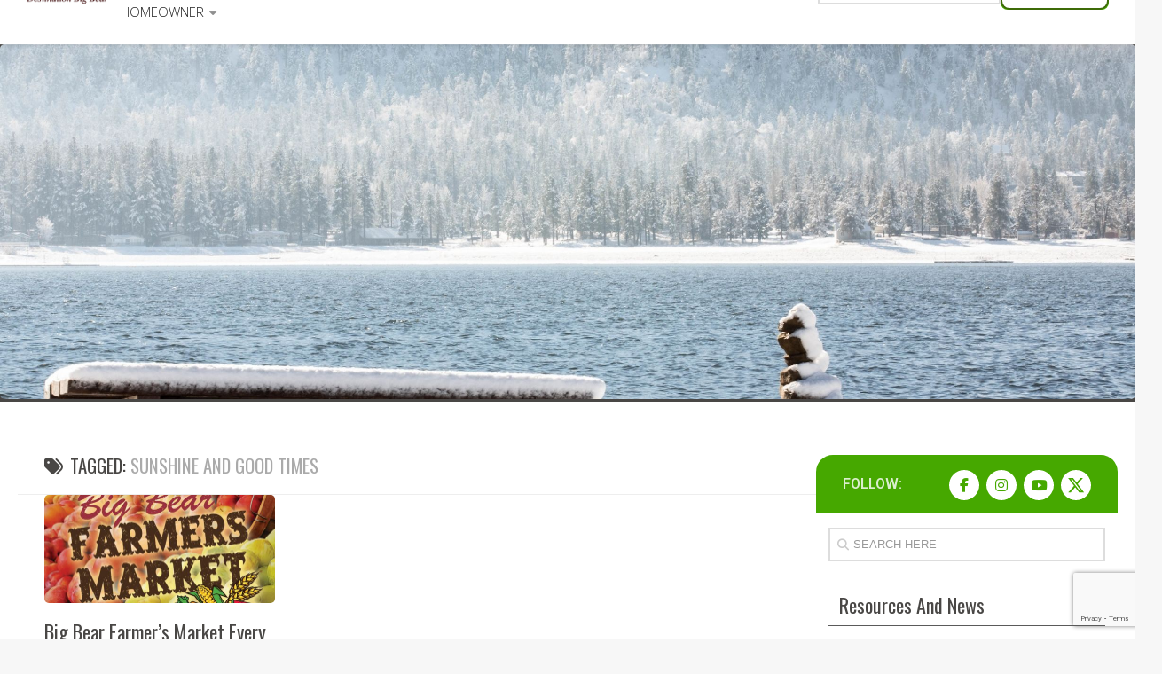

--- FILE ---
content_type: text/html; charset=UTF-8
request_url: https://www.destinationbigbear.com/blog/tag/sunshine-and-good-times/
body_size: 54664
content:
<!DOCTYPE html>
<html class="no-js" lang="en-US">
<head>
<meta property="og:title" content="Big Bear Farmer&#8217;s Market Every Tuesday" />
<meta property="og:description" content="Big Bear Farmer&#8217;s Market Every Tuesday Every Tuesday 8:30am &#8211; 1pm The Big Bear Farmer&#8217;s Market is the best place to go shopping on a Tuesday! The best kept secret in Big Bear is the midweek fun. Held at the&#46;&#46;&#46;" />
<meta property="og:url" content="https://www.destinationbigbear.com/blog/big-bear-farmers-market-every-tuesday/" />
<meta property="og:type" content="article" />
<meta property="og:image" content="https://www.destinationbigbear.com/blog/wp-content/uploads/Farmers-Market-Thumb.jpg" />

  <meta charset="UTF-8">
  <meta name="viewport" content="width=device-width, initial-scale=1.0">
  <link rel="profile" href="https://gmpg.org/xfn/11" />
  <link rel="pingback" href="https://www.destinationbigbear.com/blog/xmlrpc.php">

  <link rel="stylesheet" id="tc-front-gfonts" href="//fonts.googleapis.com/css?family=Open+Sans:300"><style id="wfc-style-fonts-top_menu_items" type="text/css" data-origin="server">
/* Setting : Top-Menu items */ 
nav#nav-topbar .nav li a {
font-family : 'Open Sans'!important;
}

</style><style id="wfc-style-fonts-slider_title" type="text/css" data-origin="server">
/* Setting : Slider title */ 
.pc-section-slider .carousel-caption .hph-title {
font-family : Times New Roman,Times,serif!important;
}

</style><style id="wfc-style-fonts-slider_subtitle" type="text/css" data-origin="server">
/* Setting : Slider subtitle */ 
.pc-section-slider .carousel-caption .hph-subtitle {
font-family : Times New Roman,Times,serif!important;
}

</style><meta name='robots' content='noindex, follow' />
<script>document.documentElement.className = document.documentElement.className.replace("no-js","js");</script>

	<!-- This site is optimized with the Yoast SEO Premium plugin v25.6 (Yoast SEO v25.6) - https://yoast.com/wordpress/plugins/seo/ -->
	<title>sunshine and good times Archives - Destination Big Bear</title>
	<meta property="og:locale" content="en_US" />
	<meta property="og:type" content="article" />
	<meta property="og:title" content="sunshine and good times Archives" />
	<meta property="og:url" content="https://www.destinationbigbear.com/blog/tag/sunshine-and-good-times/" />
	<meta property="og:site_name" content="Destination Big Bear" />
	<meta name="twitter:card" content="summary_large_image" />
	<script type="application/ld+json" class="yoast-schema-graph">{"@context":"https://schema.org","@graph":[{"@type":"CollectionPage","@id":"https://www.destinationbigbear.com/blog/tag/sunshine-and-good-times/","url":"https://www.destinationbigbear.com/blog/tag/sunshine-and-good-times/","name":"sunshine and good times Archives - Destination Big Bear","isPartOf":{"@id":"https://www.destinationbigbear.com/blog/#website"},"primaryImageOfPage":{"@id":"https://www.destinationbigbear.com/blog/tag/sunshine-and-good-times/#primaryimage"},"image":{"@id":"https://www.destinationbigbear.com/blog/tag/sunshine-and-good-times/#primaryimage"},"thumbnailUrl":"https://www.destinationbigbear.com/blog/wp-content/uploads/Farmers-Market-Thumb.jpg","breadcrumb":{"@id":"https://www.destinationbigbear.com/blog/tag/sunshine-and-good-times/#breadcrumb"},"inLanguage":"en-US"},{"@type":"ImageObject","inLanguage":"en-US","@id":"https://www.destinationbigbear.com/blog/tag/sunshine-and-good-times/#primaryimage","url":"https://www.destinationbigbear.com/blog/wp-content/uploads/Farmers-Market-Thumb.jpg","contentUrl":"https://www.destinationbigbear.com/blog/wp-content/uploads/Farmers-Market-Thumb.jpg","width":1333,"height":1333,"caption":"The logo for the Big Bear Farmers Market is overlaid on a photo of fresh fruit and vegetables in baskets."},{"@type":"BreadcrumbList","@id":"https://www.destinationbigbear.com/blog/tag/sunshine-and-good-times/#breadcrumb","itemListElement":[{"@type":"ListItem","position":1,"name":"Home","item":"https://www.destinationbigbear.com/blog/"},{"@type":"ListItem","position":2,"name":"sunshine and good times"}]},{"@type":"WebSite","@id":"https://www.destinationbigbear.com/blog/#website","url":"https://www.destinationbigbear.com/blog/","name":"www.destinationbigbear.com","description":"If you have any questions, please call us at 909-752-0234","publisher":{"@id":"https://www.destinationbigbear.com/blog/#organization"},"potentialAction":[{"@type":"SearchAction","target":{"@type":"EntryPoint","urlTemplate":"https://www.destinationbigbear.com/blog/?s={search_term_string}"},"query-input":{"@type":"PropertyValueSpecification","valueRequired":true,"valueName":"search_term_string"}}],"inLanguage":"en-US"},{"@type":"Organization","@id":"https://www.destinationbigbear.com/blog/#organization","name":"Destination Big Bear llc.","url":"https://www.destinationbigbear.com/blog/","logo":{"@type":"ImageObject","inLanguage":"en-US","@id":"https://www.destinationbigbear.com/blog/#/schema/logo/image/","url":"https://www.destinationbigbear.com/blog/wp-content/uploads/2018/12/cropped-Blog-Header-logo-new-full-3-3.jpg","contentUrl":"https://www.destinationbigbear.com/blog/wp-content/uploads/2018/12/cropped-Blog-Header-logo-new-full-3-3.jpg","width":1500,"height":304,"caption":"Destination Big Bear llc."},"image":{"@id":"https://www.destinationbigbear.com/blog/#/schema/logo/image/"},"sameAs":["https://www.facebook.com/bigbearvacation"]}]}</script>
	<!-- / Yoast SEO Premium plugin. -->


<link rel='dns-prefetch' href='//static.addtoany.com' />
<link rel='dns-prefetch' href='//www.google.com' />
<link rel='dns-prefetch' href='//unpkg.com' />
<link rel="alternate" type="application/rss+xml" title="Destination Big Bear &raquo; Feed" href="https://www.destinationbigbear.com/blog/feed/" />
<link rel="alternate" type="application/rss+xml" title="Destination Big Bear &raquo; Comments Feed" href="https://www.destinationbigbear.com/blog/comments/feed/" />
<link rel="alternate" type="application/rss+xml" title="Destination Big Bear &raquo; sunshine and good times Tag Feed" href="https://www.destinationbigbear.com/blog/tag/sunshine-and-good-times/feed/" />
<script type="text/javascript">
/* <![CDATA[ */
window._wpemojiSettings = {"baseUrl":"https:\/\/s.w.org\/images\/core\/emoji\/15.0.3\/72x72\/","ext":".png","svgUrl":"https:\/\/s.w.org\/images\/core\/emoji\/15.0.3\/svg\/","svgExt":".svg","source":{"concatemoji":"https:\/\/www.destinationbigbear.com\/blog\/wp-includes\/js\/wp-emoji-release.min.js?ver=6.6.4"}};
/*! This file is auto-generated */
!function(i,n){var o,s,e;function c(e){try{var t={supportTests:e,timestamp:(new Date).valueOf()};sessionStorage.setItem(o,JSON.stringify(t))}catch(e){}}function p(e,t,n){e.clearRect(0,0,e.canvas.width,e.canvas.height),e.fillText(t,0,0);var t=new Uint32Array(e.getImageData(0,0,e.canvas.width,e.canvas.height).data),r=(e.clearRect(0,0,e.canvas.width,e.canvas.height),e.fillText(n,0,0),new Uint32Array(e.getImageData(0,0,e.canvas.width,e.canvas.height).data));return t.every(function(e,t){return e===r[t]})}function u(e,t,n){switch(t){case"flag":return n(e,"\ud83c\udff3\ufe0f\u200d\u26a7\ufe0f","\ud83c\udff3\ufe0f\u200b\u26a7\ufe0f")?!1:!n(e,"\ud83c\uddfa\ud83c\uddf3","\ud83c\uddfa\u200b\ud83c\uddf3")&&!n(e,"\ud83c\udff4\udb40\udc67\udb40\udc62\udb40\udc65\udb40\udc6e\udb40\udc67\udb40\udc7f","\ud83c\udff4\u200b\udb40\udc67\u200b\udb40\udc62\u200b\udb40\udc65\u200b\udb40\udc6e\u200b\udb40\udc67\u200b\udb40\udc7f");case"emoji":return!n(e,"\ud83d\udc26\u200d\u2b1b","\ud83d\udc26\u200b\u2b1b")}return!1}function f(e,t,n){var r="undefined"!=typeof WorkerGlobalScope&&self instanceof WorkerGlobalScope?new OffscreenCanvas(300,150):i.createElement("canvas"),a=r.getContext("2d",{willReadFrequently:!0}),o=(a.textBaseline="top",a.font="600 32px Arial",{});return e.forEach(function(e){o[e]=t(a,e,n)}),o}function t(e){var t=i.createElement("script");t.src=e,t.defer=!0,i.head.appendChild(t)}"undefined"!=typeof Promise&&(o="wpEmojiSettingsSupports",s=["flag","emoji"],n.supports={everything:!0,everythingExceptFlag:!0},e=new Promise(function(e){i.addEventListener("DOMContentLoaded",e,{once:!0})}),new Promise(function(t){var n=function(){try{var e=JSON.parse(sessionStorage.getItem(o));if("object"==typeof e&&"number"==typeof e.timestamp&&(new Date).valueOf()<e.timestamp+604800&&"object"==typeof e.supportTests)return e.supportTests}catch(e){}return null}();if(!n){if("undefined"!=typeof Worker&&"undefined"!=typeof OffscreenCanvas&&"undefined"!=typeof URL&&URL.createObjectURL&&"undefined"!=typeof Blob)try{var e="postMessage("+f.toString()+"("+[JSON.stringify(s),u.toString(),p.toString()].join(",")+"));",r=new Blob([e],{type:"text/javascript"}),a=new Worker(URL.createObjectURL(r),{name:"wpTestEmojiSupports"});return void(a.onmessage=function(e){c(n=e.data),a.terminate(),t(n)})}catch(e){}c(n=f(s,u,p))}t(n)}).then(function(e){for(var t in e)n.supports[t]=e[t],n.supports.everything=n.supports.everything&&n.supports[t],"flag"!==t&&(n.supports.everythingExceptFlag=n.supports.everythingExceptFlag&&n.supports[t]);n.supports.everythingExceptFlag=n.supports.everythingExceptFlag&&!n.supports.flag,n.DOMReady=!1,n.readyCallback=function(){n.DOMReady=!0}}).then(function(){return e}).then(function(){var e;n.supports.everything||(n.readyCallback(),(e=n.source||{}).concatemoji?t(e.concatemoji):e.wpemoji&&e.twemoji&&(t(e.twemoji),t(e.wpemoji)))}))}((window,document),window._wpemojiSettings);
/* ]]> */
</script>
<link rel='stylesheet' id='font-customizer-style-css' href='https://www.destinationbigbear.com/blog/wp-content/themes/hueman-pro/hueman-pro/addons/pro/wfc/front/assets/css/font_customizer.min.css?ver=3.0.5' type='text/css' media='all' />
<style id='wp-emoji-styles-inline-css' type='text/css'>

	img.wp-smiley, img.emoji {
		display: inline !important;
		border: none !important;
		box-shadow: none !important;
		height: 1em !important;
		width: 1em !important;
		margin: 0 0.07em !important;
		vertical-align: -0.1em !important;
		background: none !important;
		padding: 0 !important;
	}
</style>
<link rel='stylesheet' id='wp-block-library-css' href='https://www.destinationbigbear.com/blog/wp-includes/css/dist/block-library/style.min.css?ver=6.6.4' type='text/css' media='all' />
<style id='safe-svg-svg-icon-style-inline-css' type='text/css'>
.safe-svg-cover{text-align:center}.safe-svg-cover .safe-svg-inside{display:inline-block;max-width:100%}.safe-svg-cover svg{fill:currentColor;height:100%;max-height:100%;max-width:100%;width:100%}

</style>
<style id='filebird-block-filebird-gallery-style-inline-css' type='text/css'>
ul.filebird-block-filebird-gallery{margin:auto!important;padding:0!important;width:100%}ul.filebird-block-filebird-gallery.layout-grid{display:grid;grid-gap:20px;align-items:stretch;grid-template-columns:repeat(var(--columns),1fr);justify-items:stretch}ul.filebird-block-filebird-gallery.layout-grid li img{border:1px solid #ccc;box-shadow:2px 2px 6px 0 rgba(0,0,0,.3);height:100%;max-width:100%;-o-object-fit:cover;object-fit:cover;width:100%}ul.filebird-block-filebird-gallery.layout-masonry{-moz-column-count:var(--columns);-moz-column-gap:var(--space);column-gap:var(--space);-moz-column-width:var(--min-width);columns:var(--min-width) var(--columns);display:block;overflow:auto}ul.filebird-block-filebird-gallery.layout-masonry li{margin-bottom:var(--space)}ul.filebird-block-filebird-gallery li{list-style:none}ul.filebird-block-filebird-gallery li figure{height:100%;margin:0;padding:0;position:relative;width:100%}ul.filebird-block-filebird-gallery li figure figcaption{background:linear-gradient(0deg,rgba(0,0,0,.7),rgba(0,0,0,.3) 70%,transparent);bottom:0;box-sizing:border-box;color:#fff;font-size:.8em;margin:0;max-height:100%;overflow:auto;padding:3em .77em .7em;position:absolute;text-align:center;width:100%;z-index:2}ul.filebird-block-filebird-gallery li figure figcaption a{color:inherit}.fb-block-hover-animation-zoomIn figure{overflow:hidden}.fb-block-hover-animation-zoomIn figure img{transform:scale(1);transition:.3s ease-in-out}.fb-block-hover-animation-zoomIn figure:hover img{transform:scale(1.3)}.fb-block-hover-animation-shine figure{overflow:hidden;position:relative}.fb-block-hover-animation-shine figure:before{background:linear-gradient(90deg,hsla(0,0%,100%,0) 0,hsla(0,0%,100%,.3));content:"";display:block;height:100%;left:-75%;position:absolute;top:0;transform:skewX(-25deg);width:50%;z-index:2}.fb-block-hover-animation-shine figure:hover:before{animation:shine .75s}@keyframes shine{to{left:125%}}.fb-block-hover-animation-opacity figure{overflow:hidden}.fb-block-hover-animation-opacity figure img{opacity:1;transition:.3s ease-in-out}.fb-block-hover-animation-opacity figure:hover img{opacity:.5}.fb-block-hover-animation-grayscale figure img{filter:grayscale(100%);transition:.3s ease-in-out}.fb-block-hover-animation-grayscale figure:hover img{filter:grayscale(0)}

</style>
<style id='classic-theme-styles-inline-css' type='text/css'>
/*! This file is auto-generated */
.wp-block-button__link{color:#fff;background-color:#32373c;border-radius:9999px;box-shadow:none;text-decoration:none;padding:calc(.667em + 2px) calc(1.333em + 2px);font-size:1.125em}.wp-block-file__button{background:#32373c;color:#fff;text-decoration:none}
</style>
<style id='global-styles-inline-css' type='text/css'>
:root{--wp--preset--aspect-ratio--square: 1;--wp--preset--aspect-ratio--4-3: 4/3;--wp--preset--aspect-ratio--3-4: 3/4;--wp--preset--aspect-ratio--3-2: 3/2;--wp--preset--aspect-ratio--2-3: 2/3;--wp--preset--aspect-ratio--16-9: 16/9;--wp--preset--aspect-ratio--9-16: 9/16;--wp--preset--color--black: #000000;--wp--preset--color--cyan-bluish-gray: #abb8c3;--wp--preset--color--white: #ffffff;--wp--preset--color--pale-pink: #f78da7;--wp--preset--color--vivid-red: #cf2e2e;--wp--preset--color--luminous-vivid-orange: #ff6900;--wp--preset--color--luminous-vivid-amber: #fcb900;--wp--preset--color--light-green-cyan: #7bdcb5;--wp--preset--color--vivid-green-cyan: #00d084;--wp--preset--color--pale-cyan-blue: #8ed1fc;--wp--preset--color--vivid-cyan-blue: #0693e3;--wp--preset--color--vivid-purple: #9b51e0;--wp--preset--gradient--vivid-cyan-blue-to-vivid-purple: linear-gradient(135deg,rgba(6,147,227,1) 0%,rgb(155,81,224) 100%);--wp--preset--gradient--light-green-cyan-to-vivid-green-cyan: linear-gradient(135deg,rgb(122,220,180) 0%,rgb(0,208,130) 100%);--wp--preset--gradient--luminous-vivid-amber-to-luminous-vivid-orange: linear-gradient(135deg,rgba(252,185,0,1) 0%,rgba(255,105,0,1) 100%);--wp--preset--gradient--luminous-vivid-orange-to-vivid-red: linear-gradient(135deg,rgba(255,105,0,1) 0%,rgb(207,46,46) 100%);--wp--preset--gradient--very-light-gray-to-cyan-bluish-gray: linear-gradient(135deg,rgb(238,238,238) 0%,rgb(169,184,195) 100%);--wp--preset--gradient--cool-to-warm-spectrum: linear-gradient(135deg,rgb(74,234,220) 0%,rgb(151,120,209) 20%,rgb(207,42,186) 40%,rgb(238,44,130) 60%,rgb(251,105,98) 80%,rgb(254,248,76) 100%);--wp--preset--gradient--blush-light-purple: linear-gradient(135deg,rgb(255,206,236) 0%,rgb(152,150,240) 100%);--wp--preset--gradient--blush-bordeaux: linear-gradient(135deg,rgb(254,205,165) 0%,rgb(254,45,45) 50%,rgb(107,0,62) 100%);--wp--preset--gradient--luminous-dusk: linear-gradient(135deg,rgb(255,203,112) 0%,rgb(199,81,192) 50%,rgb(65,88,208) 100%);--wp--preset--gradient--pale-ocean: linear-gradient(135deg,rgb(255,245,203) 0%,rgb(182,227,212) 50%,rgb(51,167,181) 100%);--wp--preset--gradient--electric-grass: linear-gradient(135deg,rgb(202,248,128) 0%,rgb(113,206,126) 100%);--wp--preset--gradient--midnight: linear-gradient(135deg,rgb(2,3,129) 0%,rgb(40,116,252) 100%);--wp--preset--font-size--small: 13px;--wp--preset--font-size--medium: 20px;--wp--preset--font-size--large: 36px;--wp--preset--font-size--x-large: 42px;--wp--preset--spacing--20: 0.44rem;--wp--preset--spacing--30: 0.67rem;--wp--preset--spacing--40: 1rem;--wp--preset--spacing--50: 1.5rem;--wp--preset--spacing--60: 2.25rem;--wp--preset--spacing--70: 3.38rem;--wp--preset--spacing--80: 5.06rem;--wp--preset--shadow--natural: 6px 6px 9px rgba(0, 0, 0, 0.2);--wp--preset--shadow--deep: 12px 12px 50px rgba(0, 0, 0, 0.4);--wp--preset--shadow--sharp: 6px 6px 0px rgba(0, 0, 0, 0.2);--wp--preset--shadow--outlined: 6px 6px 0px -3px rgba(255, 255, 255, 1), 6px 6px rgba(0, 0, 0, 1);--wp--preset--shadow--crisp: 6px 6px 0px rgba(0, 0, 0, 1);}:where(.is-layout-flex){gap: 0.5em;}:where(.is-layout-grid){gap: 0.5em;}body .is-layout-flex{display: flex;}.is-layout-flex{flex-wrap: wrap;align-items: center;}.is-layout-flex > :is(*, div){margin: 0;}body .is-layout-grid{display: grid;}.is-layout-grid > :is(*, div){margin: 0;}:where(.wp-block-columns.is-layout-flex){gap: 2em;}:where(.wp-block-columns.is-layout-grid){gap: 2em;}:where(.wp-block-post-template.is-layout-flex){gap: 1.25em;}:where(.wp-block-post-template.is-layout-grid){gap: 1.25em;}.has-black-color{color: var(--wp--preset--color--black) !important;}.has-cyan-bluish-gray-color{color: var(--wp--preset--color--cyan-bluish-gray) !important;}.has-white-color{color: var(--wp--preset--color--white) !important;}.has-pale-pink-color{color: var(--wp--preset--color--pale-pink) !important;}.has-vivid-red-color{color: var(--wp--preset--color--vivid-red) !important;}.has-luminous-vivid-orange-color{color: var(--wp--preset--color--luminous-vivid-orange) !important;}.has-luminous-vivid-amber-color{color: var(--wp--preset--color--luminous-vivid-amber) !important;}.has-light-green-cyan-color{color: var(--wp--preset--color--light-green-cyan) !important;}.has-vivid-green-cyan-color{color: var(--wp--preset--color--vivid-green-cyan) !important;}.has-pale-cyan-blue-color{color: var(--wp--preset--color--pale-cyan-blue) !important;}.has-vivid-cyan-blue-color{color: var(--wp--preset--color--vivid-cyan-blue) !important;}.has-vivid-purple-color{color: var(--wp--preset--color--vivid-purple) !important;}.has-black-background-color{background-color: var(--wp--preset--color--black) !important;}.has-cyan-bluish-gray-background-color{background-color: var(--wp--preset--color--cyan-bluish-gray) !important;}.has-white-background-color{background-color: var(--wp--preset--color--white) !important;}.has-pale-pink-background-color{background-color: var(--wp--preset--color--pale-pink) !important;}.has-vivid-red-background-color{background-color: var(--wp--preset--color--vivid-red) !important;}.has-luminous-vivid-orange-background-color{background-color: var(--wp--preset--color--luminous-vivid-orange) !important;}.has-luminous-vivid-amber-background-color{background-color: var(--wp--preset--color--luminous-vivid-amber) !important;}.has-light-green-cyan-background-color{background-color: var(--wp--preset--color--light-green-cyan) !important;}.has-vivid-green-cyan-background-color{background-color: var(--wp--preset--color--vivid-green-cyan) !important;}.has-pale-cyan-blue-background-color{background-color: var(--wp--preset--color--pale-cyan-blue) !important;}.has-vivid-cyan-blue-background-color{background-color: var(--wp--preset--color--vivid-cyan-blue) !important;}.has-vivid-purple-background-color{background-color: var(--wp--preset--color--vivid-purple) !important;}.has-black-border-color{border-color: var(--wp--preset--color--black) !important;}.has-cyan-bluish-gray-border-color{border-color: var(--wp--preset--color--cyan-bluish-gray) !important;}.has-white-border-color{border-color: var(--wp--preset--color--white) !important;}.has-pale-pink-border-color{border-color: var(--wp--preset--color--pale-pink) !important;}.has-vivid-red-border-color{border-color: var(--wp--preset--color--vivid-red) !important;}.has-luminous-vivid-orange-border-color{border-color: var(--wp--preset--color--luminous-vivid-orange) !important;}.has-luminous-vivid-amber-border-color{border-color: var(--wp--preset--color--luminous-vivid-amber) !important;}.has-light-green-cyan-border-color{border-color: var(--wp--preset--color--light-green-cyan) !important;}.has-vivid-green-cyan-border-color{border-color: var(--wp--preset--color--vivid-green-cyan) !important;}.has-pale-cyan-blue-border-color{border-color: var(--wp--preset--color--pale-cyan-blue) !important;}.has-vivid-cyan-blue-border-color{border-color: var(--wp--preset--color--vivid-cyan-blue) !important;}.has-vivid-purple-border-color{border-color: var(--wp--preset--color--vivid-purple) !important;}.has-vivid-cyan-blue-to-vivid-purple-gradient-background{background: var(--wp--preset--gradient--vivid-cyan-blue-to-vivid-purple) !important;}.has-light-green-cyan-to-vivid-green-cyan-gradient-background{background: var(--wp--preset--gradient--light-green-cyan-to-vivid-green-cyan) !important;}.has-luminous-vivid-amber-to-luminous-vivid-orange-gradient-background{background: var(--wp--preset--gradient--luminous-vivid-amber-to-luminous-vivid-orange) !important;}.has-luminous-vivid-orange-to-vivid-red-gradient-background{background: var(--wp--preset--gradient--luminous-vivid-orange-to-vivid-red) !important;}.has-very-light-gray-to-cyan-bluish-gray-gradient-background{background: var(--wp--preset--gradient--very-light-gray-to-cyan-bluish-gray) !important;}.has-cool-to-warm-spectrum-gradient-background{background: var(--wp--preset--gradient--cool-to-warm-spectrum) !important;}.has-blush-light-purple-gradient-background{background: var(--wp--preset--gradient--blush-light-purple) !important;}.has-blush-bordeaux-gradient-background{background: var(--wp--preset--gradient--blush-bordeaux) !important;}.has-luminous-dusk-gradient-background{background: var(--wp--preset--gradient--luminous-dusk) !important;}.has-pale-ocean-gradient-background{background: var(--wp--preset--gradient--pale-ocean) !important;}.has-electric-grass-gradient-background{background: var(--wp--preset--gradient--electric-grass) !important;}.has-midnight-gradient-background{background: var(--wp--preset--gradient--midnight) !important;}.has-small-font-size{font-size: var(--wp--preset--font-size--small) !important;}.has-medium-font-size{font-size: var(--wp--preset--font-size--medium) !important;}.has-large-font-size{font-size: var(--wp--preset--font-size--large) !important;}.has-x-large-font-size{font-size: var(--wp--preset--font-size--x-large) !important;}
:where(.wp-block-post-template.is-layout-flex){gap: 1.25em;}:where(.wp-block-post-template.is-layout-grid){gap: 1.25em;}
:where(.wp-block-columns.is-layout-flex){gap: 2em;}:where(.wp-block-columns.is-layout-grid){gap: 2em;}
:root :where(.wp-block-pullquote){font-size: 1.5em;line-height: 1.6;}
</style>
<link rel='stylesheet' id='ctct_form_styles-css' href='https://www.destinationbigbear.com/blog/wp-content/plugins/constant-contact-forms/assets/css/style.css?ver=2.14.2' type='text/css' media='all' />
<link rel='stylesheet' id='contact-form-7-css' href='https://www.destinationbigbear.com/blog/wp-content/plugins/contact-form-7/includes/css/styles.css?ver=6.0.6' type='text/css' media='all' />
<link rel='stylesheet' id='sek-base-light-css' href='https://www.destinationbigbear.com/blog/wp-content/plugins/nimble-builder/assets/front/css/sek-base-light.min.css?ver=3.3.8' type='text/css' media='all' />
<link rel='stylesheet' id='splw-fontello-css' href='https://www.destinationbigbear.com/blog/wp-content/plugins/location-weather/assets/css/fontello.min.css?ver=2.1.5' type='text/css' media='all' />
<link rel='stylesheet' id='splw-styles-css' href='https://www.destinationbigbear.com/blog/wp-content/plugins/location-weather/assets/css/splw-style.min.css?ver=2.1.5' type='text/css' media='all' />
<style id='splw-styles-inline-css' type='text/css'>
#splw-location-weather-21722.splw-main-wrapper {max-width: 320px;margin : auto;margin-bottom: 2em;}#splw-location-weather-21722.splw-main-wrapper.horizontal {max-width: 800px;}#splw-location-weather-21722 .splw-lite-wrapper,#splw-location-weather-21722 .splw-forecast-weather select,#splw-location-weather-21722 .splw-forecast-weather option,#splw-location-weather-21722 .splw-lite-wrapper .splw-weather-attribution a{text-decoration: none;}#splw-location-weather-21722 .splw-lite-templates-body,#splw-location-weather-21722 .splw-adv-forecast-days{padding : 16px 20px 10px 20px;}#splw-location-weather-21722 .splw-weather-detailed-updated-time{padding : 0 20px 10px 20px;}#splw-location-weather-21722 .splw-lite-wrapper{ border: 0px solid #e2e2e2;}#splw-location-weather-21722 .splw-lite-wrapper .splw-lite-current-temp .splw-weather-icon{width: 58px;}#splw-location-weather-21722 .splw-lite-wrapper{border-radius: 8px;}#splw-location-weather-21722 .splw-lite-daily-weather-details .details-icon i{color:#dfe6e9;}#splw-location-weather-21722 .splw-lite-wrapper,#splw-location-weather-21722 .splw-forecast-weather option{background:#29566b}#splw-location-weather-21722 .splw-lite-daily-weather-details.lw-center .splw-other-opt{text-align: center;}#splw-location-weather-21722 .splw-weather-title{color: #000;margin-top: 0px;margin-bottom: 20px;}#splw-location-weather-21722 .splw-lite-header-title{color: #ffffff;margin-top: 0px;margin-bottom: 10px;}#splw-location-weather-21722 .splw-lite-current-time{color: #ffffff;margin-top: 0px;margin-bottom: 10px;}#splw-location-weather-21722 .splw-cur-temp{color: #ffffff;margin-top: 0px;margin-bottom: 0px;}#splw-location-weather-21722 .splw-lite-desc{color: #ffffff;margin-top: 0px;margin-bottom: 0px;}#splw-location-weather-21722 .splw-lite-daily-weather-details{color: #fff;margin-top: 8px;margin-bottom: 8px;}#splw-location-weather-21722 .splw-weather-details .splw-weather-icons {color: #ffffff;margin-top: 20px;margin-bottom: 0px;}#splw-location-weather-21722 .lw-footer{margin-top: 0px;margin-bottom: 0px;}#splw-location-weather-21722 .splw-weather-attribution a,#splw-location-weather-21722 .splw-weather-attribution,#splw-location-weather-21722 .splw-weather-detailed-updated-time a,#splw-location-weather-21722 .splw-weather-updated-time{color: #ffffff;}#splw-location-weather-32240.splw-main-wrapper {max-width: 320px;margin : auto;margin-bottom: 2em;}#splw-location-weather-32240.splw-main-wrapper.horizontal {max-width: 800px;}#splw-location-weather-32240 .splw-lite-wrapper,#splw-location-weather-32240 .splw-forecast-weather select,#splw-location-weather-32240 .splw-forecast-weather option,#splw-location-weather-32240 .splw-lite-wrapper .splw-weather-attribution a{text-decoration: none;}#splw-location-weather-32240 .splw-lite-templates-body,#splw-location-weather-32240 .splw-adv-forecast-days{padding : 16px 20px 10px 20px;}#splw-location-weather-32240 .splw-weather-detailed-updated-time{padding : 0 20px 10px 20px;}#splw-location-weather-32240 .splw-lite-wrapper{ border: 0px solid #e2e2e2;}#splw-location-weather-32240 .splw-lite-wrapper .splw-lite-current-temp .splw-weather-icon{width: 58px;}#splw-location-weather-32240 .splw-lite-wrapper{border-radius: 8px;}#splw-location-weather-32240 .splw-lite-daily-weather-details .details-icon i{color:#fff;}#splw-location-weather-32240 .splw-lite-wrapper,#splw-location-weather-32240 .splw-forecast-weather option{background:#F05800}#splw-location-weather-32240 .splw-lite-daily-weather-details.lw-center .splw-other-opt{text-align: center;}#splw-location-weather-32240 .splw-weather-title{color: #000;margin-top: 0px;margin-bottom: 20px;}#splw-location-weather-32240 .splw-lite-header-title{color: #fff;margin-top: 0px;margin-bottom: 10px;}#splw-location-weather-32240 .splw-lite-current-time{color: #fff;margin-top: 0px;margin-bottom: 10px;}#splw-location-weather-32240 .splw-cur-temp{color: #fff;margin-top: 0px;margin-bottom: 0px;}#splw-location-weather-32240 .splw-lite-desc{color: #fff;margin-top: 20px;margin-bottom: 0px;}#splw-location-weather-32240 .splw-lite-daily-weather-details{color: #fff;margin-top: 20px;margin-bottom: 10px;}#splw-location-weather-32240 .splw-weather-details .splw-weather-icons {color: #fff;margin-top: 20px;margin-bottom: 0px;}#splw-location-weather-32240 .lw-footer{margin-top: 0px;margin-bottom: 0px;}#splw-location-weather-32240 .splw-weather-attribution a,#splw-location-weather-32240 .splw-weather-attribution,#splw-location-weather-32240 .splw-weather-detailed-updated-time a,#splw-location-weather-32240 .splw-weather-updated-time{color: #fff;}#splw-location-weather-32240.splw-main-wrapper {position: relative;}#lw-preloader-32240{position: absolute;left: 0;top: 0;height: 100%;width: 100%;text-align: center;display: flex;align-items: center;justify-content: center;background: #fff;z-index: 9999;}.splw-weather-title { color: #29566B;}
</style>
<link rel='stylesheet' id='splw-old-styles-css' href='https://www.destinationbigbear.com/blog/wp-content/plugins/location-weather/assets/css/old-style.min.css?ver=2.1.5' type='text/css' media='all' />
<link rel='stylesheet' id='hph-front-style-css' href='https://www.destinationbigbear.com/blog/wp-content/themes/hueman-pro/hueman-pro/addons/assets/front/css/hph-front.min.css?ver=1.1.6' type='text/css' media='all' />
<link rel='stylesheet' id='hueman-main-style-css' href='https://www.destinationbigbear.com/blog/wp-content/themes/hueman-pro/hueman-pro/assets/front/css/main.min.css?ver=1.1.6' type='text/css' media='all' />
<style id='hueman-main-style-inline-css' type='text/css'>
body { font-family:Arial, sans-serif;font-size:1.00rem }@media only screen and (min-width: 720px) {
        .nav > li { font-size:1.00rem; }
      }.container-inner { max-width: 1800px; }::selection { background-color: #46a800; }
::-moz-selection { background-color: #46a800; }a,a+span.hu-external::after,.themeform label .required,#flexslider-featured .flex-direction-nav .flex-next:hover,#flexslider-featured .flex-direction-nav .flex-prev:hover,.post-hover:hover .post-title a,.post-title a:hover,.sidebar.s1 .post-nav li a:hover i,.content .post-nav li a:hover i,.post-related a:hover,.sidebar.s1 .widget_rss ul li a,#footer .widget_rss ul li a,.sidebar.s1 .widget_calendar a,#footer .widget_calendar a,.sidebar.s1 .alx-tab .tab-item-category a,.sidebar.s1 .alx-posts .post-item-category a,.sidebar.s1 .alx-tab li:hover .tab-item-title a,.sidebar.s1 .alx-tab li:hover .tab-item-comment a,.sidebar.s1 .alx-posts li:hover .post-item-title a,#footer .alx-tab .tab-item-category a,#footer .alx-posts .post-item-category a,#footer .alx-tab li:hover .tab-item-title a,#footer .alx-tab li:hover .tab-item-comment a,#footer .alx-posts li:hover .post-item-title a,.comment-tabs li.active a,.comment-awaiting-moderation,.child-menu a:hover,.child-menu .current_page_item > a,.wp-pagenavi a{ color: #46a800; }.themeform input[type="submit"],.themeform button[type="submit"],.sidebar.s1 .sidebar-top,.sidebar.s1 .sidebar-toggle,#flexslider-featured .flex-control-nav li a.flex-active,.post-tags a:hover,.sidebar.s1 .widget_calendar caption,#footer .widget_calendar caption,.author-bio .bio-avatar:after,.commentlist li.bypostauthor > .comment-body:after,.commentlist li.comment-author-admin > .comment-body:after{ background-color: #46a800; }.post-format .format-container { border-color: #46a800; }.sidebar.s1 .alx-tabs-nav li.active a,#footer .alx-tabs-nav li.active a,.comment-tabs li.active a,.wp-pagenavi a:hover,.wp-pagenavi a:active,.wp-pagenavi span.current{ border-bottom-color: #46a800!important; }.sidebar.s2 .post-nav li a:hover i,
.sidebar.s2 .widget_rss ul li a,
.sidebar.s2 .widget_calendar a,
.sidebar.s2 .alx-tab .tab-item-category a,
.sidebar.s2 .alx-posts .post-item-category a,
.sidebar.s2 .alx-tab li:hover .tab-item-title a,
.sidebar.s2 .alx-tab li:hover .tab-item-comment a,
.sidebar.s2 .alx-posts li:hover .post-item-title a { color: #cb8e58; }
.sidebar.s2 .sidebar-top,.sidebar.s2 .sidebar-toggle,.post-comments,.jp-play-bar,.jp-volume-bar-value,.sidebar.s2 .widget_calendar caption{ background-color: #cb8e58; }.sidebar.s2 .alx-tabs-nav li.active a { border-bottom-color: #cb8e58; }
.post-comments span:before { border-right-color: #cb8e58; }
      .search-expand,
              #nav-topbar.nav-container { background-color: #ffffff}@media only screen and (min-width: 720px) {
                #nav-topbar .nav ul { background-color: #ffffff; }
              }#header { background-color: #494745; }
@media only screen and (min-width: 720px) {
  #nav-header .nav ul { background-color: #494745; }
}
        #header #nav-mobile { background-color: #29566b; }#nav-header.nav-container, #main-header-search .search-expand { background-color: #29566b; }
@media only screen and (min-width: 720px) {
  #nav-header .nav ul { background-color: #29566b; }
}
        #footer-bottom { background-color: #3d6b08; }.site-title a img { max-height: 50px; }img { -webkit-border-radius: 5px; border-radius: 5px; }body { background-color: #f7f7f7; }
</style>
<link rel='stylesheet' id='hueman-font-awesome-css' href='https://www.destinationbigbear.com/blog/wp-content/themes/hueman-pro/hueman-pro/assets/front/css/font-awesome.min.css?ver=1.1.6' type='text/css' media='all' />
<link rel='stylesheet' id='leaflet-css-css' href='https://unpkg.com/leaflet@1.7.1/dist/leaflet.css?ver=6.6.4' type='text/css' media='all' />
<link rel='stylesheet' id='addtoany-css' href='https://www.destinationbigbear.com/blog/wp-content/plugins/add-to-any/addtoany.min.css?ver=1.16' type='text/css' media='all' />
<style id='addtoany-inline-css' type='text/css'>
.a2a_kit.a2a_kit_size_40.addtoany_list {
    display: flex;
    justify-content: center;
    align-items: center;
    gap: 6px;
}
.a2a_svg.a2a_s__default {
    border-radius: 50% !important;
    padding: 6px;
}
</style>
<link rel='stylesheet' id='sek-dyn-skp__global-css' href='https://www.destinationbigbear.com/blog/wp-content/uploads/nimble_css/skp__global.css?ver=1768595666' type='text/css' media='all' />
<script type="text/javascript" id="nb-jquery" src="https://www.destinationbigbear.com/blog/wp-includes/js/jquery/jquery.min.js?ver=3.7.1" id="jquery-core-js"></script>
<script type="text/javascript" src="https://www.destinationbigbear.com/blog/wp-includes/js/jquery/jquery-migrate.min.js?ver=3.4.1" id="jquery-migrate-js"></script>
<script type="text/javascript" id="nb-js-app-js-extra">
/* <![CDATA[ */
var sekFrontLocalized = {"isDevMode":"","isCustomizing":"","frontNonce":{"id":"SEKFrontNonce","handle":"a60db0c8a3"},"skope_id":"skp__tax_post_tag_908","recaptcha_public_key":"","lazyload_enabled":"1","video_bg_lazyload_enabled":"1","load_front_assets_on_dynamically":"","assetVersion":"3.3.8","frontAssetsPath":"https:\/\/www.destinationbigbear.com\/blog\/wp-content\/plugins\/nimble-builder\/assets\/front\/","contextuallyActiveModules":{"czr_menu_module":["__nimble__5066c0f6909c"]},"fontAwesomeAlreadyEnqueued":"","partialFrontScripts":{"slider-module":"nb-needs-swiper","menu-module":"nb-needs-menu-js","front-parallax":"nb-needs-parallax","accordion-module":"nb-needs-accordion"},"anim_css_url":"https:\/\/www.destinationbigbear.com\/blog\/wp-content\/plugins\/nimble-builder-pro\/assets\/front\/css\/animate.min.css?1.0.17"};
/* ]]> */
</script>
<script type="text/javascript" id="nb-js-app-js-after">
/* <![CDATA[ */
window.nb_={},function(e,t){if(window.nb_={isArray:function(e){return Array.isArray(e)||"[object Array]"===toString.call(e)},inArray:function(e,t){return!(!nb_.isArray(e)||nb_.isUndefined(t))&&e.indexOf(t)>-1},isUndefined:function(e){return void 0===e},isObject:function(e){var t=typeof e;return"function"===t||"object"===t&&!!e},errorLog:function(){nb_.isUndefined(console)||"function"!=typeof window.console.log||console.log.apply(console,arguments)},hasPreloadSupport:function(e){var t=document.createElement("link").relList;return!(!t||!t.supports)&&t.supports("preload")},listenTo:function(e,t){nb_.eventsListenedTo.push(e);var n={"nb-jquery-loaded":function(){return"undefined"!=typeof jQuery},"nb-app-ready":function(){return void 0!==window.nb_&&nb_.wasListenedTo("nb-jquery-loaded")},"nb-swipebox-parsed":function(){return"undefined"!=typeof jQuery&&void 0!==jQuery.fn.swipebox},"nb-main-swiper-parsed":function(){return void 0!==window.Swiper}},o=function(o){nb_.isUndefined(n[e])||!1!==n[e]()?t():nb_.errorLog("Nimble error => an event callback could not be fired because conditions not met => ",e,nb_.eventsListenedTo,t)};"function"==typeof t?nb_.wasEmitted(e)?o():document.addEventListener(e,o):nb_.errorLog("Nimble error => listenTo func param is not a function for event => ",e)},eventsEmitted:[],eventsListenedTo:[],emit:function(e,t){if(!(nb_.isUndefined(t)||t.fire_once)||!nb_.wasEmitted(e)){var n=document.createEvent("Event");n.initEvent(e,!0,!0),document.dispatchEvent(n),nb_.eventsEmitted.push(e)}},wasListenedTo:function(e){return"string"==typeof e&&nb_.inArray(nb_.eventsListenedTo,e)},wasEmitted:function(e){return"string"==typeof e&&nb_.inArray(nb_.eventsEmitted,e)},isInScreen:function(e){if(!nb_.isObject(e))return!1;var t=e.getBoundingClientRect(),n=Math.max(document.documentElement.clientHeight,window.innerHeight);return!(t.bottom<0||t.top-n>=0)},isCustomizing:function(){return!1},isLazyLoadEnabled:function(){return!nb_.isCustomizing()&&!1},preloadOrDeferAsset:function(e){if(e=e||{},nb_.preloadedAssets=nb_.preloadedAssets||[],!nb_.inArray(nb_.preloadedAssets,e.id)){var t,n=document.getElementsByTagName("head")[0],o=function(){if("style"===e.as)this.setAttribute("rel","stylesheet"),this.setAttribute("type","text/css"),this.setAttribute("media","all");else{var t=document.createElement("script");t.setAttribute("src",e.href),t.setAttribute("id",e.id),"script"===e.as&&t.setAttribute("defer","defer"),n.appendChild(t),i.call(this)}e.eventOnLoad&&nb_.emit(e.eventOnLoad)},i=function(){if(this&&this.parentNode&&this.parentNode.contains(this))try{this.parentNode.removeChild(this)}catch(e){nb_.errorLog("NB error when removing a script el",el)}};("font"!==e.as||nb_.hasPreloadSupport())&&(t=document.createElement("link"),"script"===e.as?e.onEvent?nb_.listenTo(e.onEvent,function(){o.call(t)}):o.call(t):(t.setAttribute("href",e.href),"style"===e.as?t.setAttribute("rel",nb_.hasPreloadSupport()?"preload":"stylesheet"):"font"===e.as&&nb_.hasPreloadSupport()&&t.setAttribute("rel","preload"),t.setAttribute("id",e.id),t.setAttribute("as",e.as),"font"===e.as&&(t.setAttribute("type",e.type),t.setAttribute("crossorigin","anonymous")),t.onload=function(){this.onload=null,"font"!==e.as?e.onEvent?nb_.listenTo(e.onEvent,function(){o.call(t)}):o.call(t):e.eventOnLoad&&nb_.emit(e.eventOnLoad)},t.onerror=function(t){nb_.errorLog("Nimble preloadOrDeferAsset error",t,e)}),n.appendChild(t),nb_.preloadedAssets.push(e.id),i.call(e.scriptEl))}},mayBeRevealBG:function(){this.getAttribute("data-sek-src")&&(this.setAttribute("style",'background-image:url("'+this.getAttribute("data-sek-src")+'")'),this.className+=" sek-lazy-loaded",this.querySelectorAll(".sek-css-loader").forEach(function(e){nb_.isObject(e)&&e.parentNode.removeChild(e)}))}},window.NodeList&&!NodeList.prototype.forEach&&(NodeList.prototype.forEach=function(e,t){t=t||window;for(var n=0;n<this.length;n++)e.call(t,this[n],n,this)}),nb_.listenTo("nb-docready",function(){var e=document.querySelectorAll("div.sek-has-bg");!nb_.isObject(e)||e.length<1||e.forEach(function(e){nb_.isObject(e)&&(window.sekFrontLocalized&&window.sekFrontLocalized.lazyload_enabled?nb_.isInScreen(e)&&nb_.mayBeRevealBG.call(e):nb_.mayBeRevealBG.call(e))})}),"complete"===document.readyState||"loading"!==document.readyState&&!document.documentElement.doScroll)nb_.emit("nb-docready");else{var n=function(){nb_.wasEmitted("nb-docready")||nb_.emit("nb-docready")};document.addEventListener("DOMContentLoaded",n),window.addEventListener("load",n)}}(window,document),function(){var e=function(){var e="nb-jquery-loaded";nb_.wasEmitted(e)||nb_.emit(e)},t=function(n){n=n||0,void 0!==window.jQuery?e():n<30?setTimeout(function(){t(++n)},200):window.console&&window.console.log&&console.log("Nimble Builder problem : jQuery.js was not detected on your website")},n=document.getElementById("nb-jquery");n&&n.addEventListener("load",function(){e()}),t()}(),window,document,nb_.listenTo("nb-jquery-loaded",function(){sekFrontLocalized.load_front_assets_on_dynamically&&(nb_.scriptsLoadingStatus={},nb_.ajaxLoadScript=function(e){jQuery(function(t){e=t.extend({path:"",complete:"",loadcheck:!1},e),nb_.scriptsLoadingStatus[e.path]&&"pending"===nb_.scriptsLoadingStatus[e.path].state()||(nb_.scriptsLoadingStatus[e.path]=nb_.scriptsLoadingStatus[e.path]||t.Deferred(),jQuery.ajax({url:sekFrontLocalized.frontAssetsPath+e.path+"?"+sekFrontLocalized.assetVersion,cache:!0,dataType:"script"}).done(function(){"function"!=typeof e.loadcheck||e.loadcheck()?"function"==typeof e.complete&&e.complete():nb_.errorLog("ajaxLoadScript success but loadcheck failed for => "+e.path)}).fail(function(){nb_.errorLog("ajaxLoadScript failed for => "+e.path)}))})})}),nb_.listenTo("nb-jquery-loaded",function(){jQuery(function(e){sekFrontLocalized.load_front_assets_on_dynamically&&(nb_.ajaxLoadScript({path:sekFrontLocalized.isDevMode?"js/ccat-nimble-front.js":"js/ccat-nimble-front.min.js"}),e.each(sekFrontLocalized.partialFrontScripts,function(e,t){nb_.listenTo(t,function(){nb_.ajaxLoadScript({path:sekFrontLocalized.isDevMode?"js/partials/"+e+".js":"js/partials/"+e+".min.js"})})}))})});
            
/* ]]> */
</script>
<script nitro-exclude="nitro-exclude" type="text/javascript" id="nitropack-ajax-shortcodes-js-after">
/* <![CDATA[ */
let nitroAjaxShortcode = false
/* ]]> */
</script>
<script type="text/javascript" id="addtoany-core-js-before">
/* <![CDATA[ */
window.a2a_config=window.a2a_config||{};a2a_config.callbacks=[];a2a_config.overlays=[];a2a_config.templates={};
a2a_config.icon_color="#46a800,#ffffff";
/* ]]> */
</script>
<script type="text/javascript" defer src="https://static.addtoany.com/menu/page.js" id="addtoany-core-js"></script>
<script type="text/javascript" defer src="https://www.destinationbigbear.com/blog/wp-content/plugins/add-to-any/addtoany.min.js?ver=1.1" id="addtoany-jquery-js"></script>
<link rel="https://api.w.org/" href="https://www.destinationbigbear.com/blog/wp-json/" /><link rel="alternate" title="JSON" type="application/json" href="https://www.destinationbigbear.com/blog/wp-json/wp/v2/tags/908" /><link rel="EditURI" type="application/rsd+xml" title="RSD" href="https://www.destinationbigbear.com/blog/xmlrpc.php?rsd" />
<meta name="generator" content="WordPress 6.6.4" />
<!-- Facebook Pixel Code --> <script>  !function(f,b,e,v,n,t,s)  {if(f.fbq)return;n=f.fbq=function(){n.callMethod?  n.callMethod.apply(n,arguments):n.queue.push(arguments)};  if(!f._fbq)f._fbq=n;n.push=n;n.loaded=!0;n.version='2.0';  n.queue=[];t=b.createElement(e);t.async=!0;  t.src=v;s=b.getElementsByTagName(e)[0];  s.parentNode.insertBefore(t,s)}(window, document,'script',  'httpss://connect.facebook.net/en_US/fbevents.js');  fbq('init', '331886360698807');  fbq('track', 'PageView'); </script> <noscript><img height="1" width="1" style="display:none"  src="httpss://www.facebook.com/tr?id=331886360698807&ev=PageView&noscript=1" /></noscript> <!-- End Facebook Pixel Code →

<%--//Library files to be included--%>
    <link href="httpss://cdnjs.cloudflare.com/ajax/libs/bootstrap-datepicker/1.8.0/css/bootstrap-datepicker.css" rel="stylesheet" type="text/css" />
    <link rel="stylesheet" href="//code.jquery.com/ui/1.12.1/themes/base/jquery-ui.css">
    <link rel="stylesheet" href="/resources/demos/style.css">
    <script src="httpss://code.jquery.com/jquery-1.12.4.js"></script>
    <script src="httpss://code.jquery.com/ui/1.12.1/jquery-ui.js"></script>

 <script type="text/javascript">
        $(function () {
            $('[id$=txtFirstNight]').datepicker();
            $('[id$=txtLastNight]').datepicker();
        });
        $(document).ready(function () {
            //Replace URL here with AFFID within the dowuble quotes ""
            var URL = "httpss://destinationbigbear.com/FindCabin.aspx?affID=11";
            $('#btnSearch').click(function () {
                if ($('#txtFirstNight').val() != '' && $('#txtLastNight').val() != '') {

                    if ($('#ddlSleeps').find(":selected").text() != '--Occupancy--') {
                        URL += "&sleeps=" + $('#ddlSleeps').find(":selected").text();
                    }

                    if ($('#ddlSleeps').find(":selected").text() != '--Bedrooms--') {
                        URL += "&beds=" + $('#ddlBeds').find(":selected").val();
                    }

                    window.location.href = URL + "&firstnight=" + $('#txtFirstNight').val() + "&lastnight=" + $('#txtLastNight').val();

                }
                else {
                    if ($('#txtFirstNight').val() == '')
                        alert('Please enter valid StartDate!');

                    if ($('#txtLastNight').val() == '')
                        alert('Please enter valid EndDate!')
                }
            });
        });
    </script>
<!-- Global site tag (gtag.js) - Google Analytics -->
<script async src="https://www.googletagmanager.com/gtag/js?id=UA-10579287-2"></script>
<script>
  window.dataLayer = window.dataLayer || [];
  function gtag(){dataLayer.push(arguments);}
  gtag('js', new Date());

  gtag('config', 'UA-10579287-2');
</script>
        <style>
            :root {
                --tpg-primary-color: #0654c4;
                --tpg-secondary-color: #0654c4;
                --tpg-primary-light: #c4d0ff
            }

                        body .rt-tpg-container .rt-loading,
            body #bottom-script-loader .rt-ball-clip-rotate {
                color: #0367bf !important;
            }

                    </style>
		            <style>
                .rt-container-fluid {
                    position: relative;
                }

                .rt-tpg-container .tpg-pre-loader {
                    position: relative;
                    overflow: hidden;
                }

                .rt-tpg-container .rt-loading-overlay {
                    opacity: 0;
                    visibility: hidden;
                    position: absolute;
                    top: 0;
                    left: 0;
                    width: 100%;
                    height: 100%;
                    z-index: 1;
                    background-color: #fff;
                }

                .rt-tpg-container .rt-loading {
                    color: var(--tpg-primary-color);
                    position: absolute;
                    top: 40%;
                    left: 50%;
                    margin-left: -16px;
                    z-index: 2;
                    opacity: 0;
                    visibility: hidden;
                }

                .rt-tpg-container .tpg-pre-loader .rt-loading-overlay {
                    opacity: 0.8;
                    visibility: visible;
                }

                .tpg-carousel-main .tpg-pre-loader .rt-loading-overlay {
                    opacity: 1;
                }

                .rt-tpg-container .tpg-pre-loader .rt-loading {
                    opacity: 1;
                    visibility: visible;
                }


                #bottom-script-loader {
                    position: absolute;
                    width: calc(100% + 60px);
                    height: calc(100% + 60px);
                    z-index: 999;
                    background: rgba(255, 255, 255, 0.95);
                    margin: -30px;
                }

                #bottom-script-loader .rt-ball-clip-rotate {
                    color: var(--tpg-primary-color);
                    position: absolute;
                    top: 80px;
                    left: 50%;
                    margin-left: -16px;
                    z-index: 2;
                }

                .tpg-el-main-wrapper.loading {
                    min-height: 300px;
                    transition: 0.4s;
                }

                .tpg-el-main-wrapper.loading::before {
                    width: 32px;
                    height: 32px;
                    display: inline-block;
                    float: none;
                    border: 2px solid currentColor;
                    background: transparent;
                    border-bottom-color: transparent;
                    border-radius: 100%;
                    -webkit-animation: ball-clip-rotate 0.75s linear infinite;
                    -moz-animation: ball-clip-rotate 0.75s linear infinite;
                    -o-animation: ball-clip-rotate 0.75s linear infinite;
                    animation: ball-clip-rotate 0.75s linear infinite;
                    left: 50%;
                    top: 50%;
                    position: absolute;
                    z-index: 9999999999;
                    color: red;
                }


                .rt-tpg-container .slider-main-wrapper,
                .tpg-el-main-wrapper .slider-main-wrapper {
                    opacity: 0;
                }

                .md-modal {
                    visibility: hidden;
                }

                .md-modal.md-show {
                    visibility: visible;
                }

                .builder-content.content-invisible {
                    visibility: hidden;
                }

                .rt-tpg-container > *:not(.bottom-script-loader, .slider-main-wrapper) {
                    opacity: 0;
                }

                .rt-popup-content .rt-tpg-container > *:not(.bottom-script-loader, .slider-main-wrapper) {
                    opacity: 1;
                }

            </style>

            <script>
                jQuery(document).ready(function () {
                    setTimeout(function () {
                        jQuery('.rt-tpg-container > *:not(.bottom-script-loader, .slider-main-wrapper)').animate({ 'opacity': 1 })
                    }, 100)
                })

                jQuery(window).on('elementor/frontend/init', function () {
                    if (elementorFrontend.isEditMode()) {
                        elementorFrontend.hooks.addAction('frontend/element_ready/widget', function () {
                            jQuery('.rt-tpg-container > *:not(.bottom-script-loader, .slider-main-wrapper)').animate({ 'opacity': 1 })
                        })
                    }
                })
            </script>
		<!--[if lt IE 9]>
<script src="https://www.destinationbigbear.com/blog/wp-content/themes/hueman-pro/hueman-pro/assets/front/js/ie/html5shiv-printshiv.min.js"></script>
<script src="https://www.destinationbigbear.com/blog/wp-content/themes/hueman-pro/hueman-pro/assets/front/js/ie/selectivizr.js"></script>
<![endif]-->
<script id='nitro-telemetry-meta' nitro-exclude>window.NPTelemetryMetadata={missReason: (!window.NITROPACK_STATE ? 'cache not found' : 'hit'),pageType: 'post_tag',isEligibleForOptimization: true,}</script><script id='nitro-generic' nitro-exclude>(()=>{window.NitroPack=window.NitroPack||{coreVersion:"na",isCounted:!1};let e=document.createElement("script");if(e.src="https://nitroscripts.com/tTENJkbINSJNESOMesvEkxYakZAbnukp",e.async=!0,e.id="nitro-script",document.head.appendChild(e),!window.NitroPack.isCounted){window.NitroPack.isCounted=!0;let t=()=>{navigator.sendBeacon("https://to.getnitropack.com/p",JSON.stringify({siteId:"tTENJkbINSJNESOMesvEkxYakZAbnukp",url:window.location.href,isOptimized:!!window.IS_NITROPACK,coreVersion:"na",missReason:window.NPTelemetryMetadata?.missReason||"",pageType:window.NPTelemetryMetadata?.pageType||"",isEligibleForOptimization:!!window.NPTelemetryMetadata?.isEligibleForOptimization}))};(()=>{let e=()=>new Promise(e=>{"complete"===document.readyState?e():window.addEventListener("load",e)}),i=()=>new Promise(e=>{document.prerendering?document.addEventListener("prerenderingchange",e,{once:!0}):e()}),a=async()=>{await i(),await e(),t()};a()})(),window.addEventListener("pageshow",e=>{if(e.persisted){let i=document.prerendering||self.performance?.getEntriesByType?.("navigation")[0]?.activationStart>0;"visible"!==document.visibilityState||i||t()}})}})();</script><link rel="icon" href="https://www.destinationbigbear.com/blog/wp-content/uploads/cropped-android-chrome-512x512-1-32x32.png" sizes="32x32" />
<link rel="icon" href="https://www.destinationbigbear.com/blog/wp-content/uploads/cropped-android-chrome-512x512-1-192x192.png" sizes="192x192" />
<link rel="apple-touch-icon" href="https://www.destinationbigbear.com/blog/wp-content/uploads/cropped-android-chrome-512x512-1-180x180.png" />
<meta name="msapplication-TileImage" content="https://www.destinationbigbear.com/blog/wp-content/uploads/cropped-android-chrome-512x512-1-270x270.png" />
		<style type="text/css" id="wp-custom-css">
			@import url('https://fonts.googleapis.com/css2?family=Oswald:wght@200..700&family=Roboto:ital,wght@0,100..900;1,100..900&display=swap');

/* 19-Nov-2025 This Css For the Hide Post Title in Specific Post through the Post ID */
.nimble-has-local-data-skp__post_post_51714  .pc-section-slider .carousel-caption .hph-title {
    display: none !important;
}
.nimble-has-local-data-skp__post_post_51763 .pc-section-slider .carousel-caption .hph-title {
    display: none !important;
}


/*  CSS 1april 2025*/
.postid-14489 .main-inner.group {
    padding: 0;
}
.postid-1574 .carousel-image img {
    object-position: center 21%;
}
/* Event center page */
.page-id-26221 .container-inner {
    max-width: 1420px !important;
}
.page-id-26221 .pad.group {
	padding-inline:0 !Important;
}
div#ctct_form-8 {
    margin-inline: 10px;
    border: 1px solid #46a800;
    padding: 0 0 30px;
    overflow: visible;
    margin-top: 16px;
}
.sec-scroll {
	scroll-margin-top: 120px;
}
.postid-20152 .main-inner.group , .postid-20345 .main-inner.group  {
	overflow:hidden;
}
.postid-28398 .main-inner.group .content , .postid-28398  .sidebar.s1 {
    padding-top: 30px !Important;
}
.postid-41167 .carousel-image img  {
	    object-position: right 20%;
}
.postid-16970 .carousel-image img , .postid-40812 .carousel-image img {
    object-position: center 25%;
}
.postid-24 .carousel-image img {
    object-position: top;
}
.page-id-26221 .carousel-image img {
    object-position: right !important;
}
.postid-13735 .carousel-image img {
	object-position:20%;
}
.postid-42688 .carousel-image img {
	    object-position: center 68%;
}
.postid-37332 .carousel-image img , .postid-37491 .carousel-image img , .postid-38404 .carousel-image img , .postid-42475 .carousel-image img , 
.postid-17145 .carousel-image img{
    object-position: bottom;
}
.postid-48370 .content {
    padding-top: 0 !important;
}
div#ctct_form-8 h3 {
    margin-top: -18px;
    text-align: center;
    color: #46a800 !important;
    font-family: 'Oswald', serif;
    font-weight: 600 !important;
    font-size: 40px;
    line-height: 1.2;
    background: #fff;
    width: fit-content;
    margin: -24px auto 0;
    padding-inline: 6px;
}
.category-investment-questions, .single-post {
    background-color: #fff !important;
}
.category .widget > div > ul li a:before,
.single-post .widget > div > ul li a:before{
    content: '';
    background-image: url(https://www.destinationbigbear.com/blog/wp-content/uploads/chevron_right_26dp_494745-_FILL0_wght300_GRAD0_opsz24.svg);
    width: 22px;
    height: 22px;
    display: block;
    background-repeat: no-repeat;
    background-size: contain;
    background-position: center;
    transition: all .3s ease-in-out;
	  position: relative;
    top: 7px;
}

.category .widget > div > ul li a,
.single-post .widget > div > ul li a {
   padding:7px 0px !important;
   border:0px !important;
}
.category .sidebar-content,
.single-post .sidebar-content {
    border-radius: 19px;
    overflow: hidden;
    background: transparent;
}
.category, .single-post {
    background-color: #fff;
}
.category .widget > h3,
.single-post .widget > h3 {
    font-size: 18px;
    margin-bottom: 12px;
    padding-bottom: 10px;
    border-bottom:1px solid #a8a9ad;
}
.category section.content,
.single-post section.content {
    padding-top: 60px;
}
.category .main .sidebar.sticky {
    padding-top: 0px !important;
}
.category .sidebar.s1,
.single-post .sidebar.s1 {
    padding-top: 60px;
}

.category .main {
    overflow: initial !important;
}
.category .main-inner {
    padding-right: 0;
    padding-left: 0px !important;
    display: flex;
    align-items: flex-start;
}
.category  .content {
    flex: 1;
}

.category  .content {
    float: left;
		transform:initial !important;
}
.category .sidebar.s1 {
    position: relative;
    right: 0px !important;
    top: 0px !important;
    align-self: flex-start;
    flex: 0 0 340px;
    position: sticky !important;
    top: 108px !important;
    transform: initial !important;
    margin-left: 0 !important;
    transform: initial !important;
}

 .category .sidebar.collapsed .sidebar-content, .category .sidebar.collapsing .sidebar-content, .category .sidebar.expanded .sidebar-content {
    transform: initial !important;
}

.post-item-inner.group, .single-post .post-item-inner.group {
    width: 65%;
}
.alx-posts li, .alx-tab li {
    font-weight: 400;
    line-height: 1.4em;
    overflow: hidden;
    display: flex;
    gap: 8px;
    align-content: flex-start;
    align-items: flex-start;
}
.single-post .post-item-inner.group{
	width: 65%;
}
.single-post .post-item-thumbnail {
    width: 35%;
}
	.sidebar .widget {
    padding: 20px 10px 20px 10px;
}
.category .container-inner,
.single-post .container-inner {
    max-width: 1380px;
}
/* End */


.page-id-32832 .sek-adv-list-wrapper ul , .page-id-32832 .sek-adv-list-wrapper ol{
    display: flex;
    flex-direction: column;
    gap: 20px;
	    letter-spacing: .5px;
	    font-family: 'Roboto', serif;
    font-weight: 400;
    color: #494745;
	
}
h2 {
	font-size: 16px;
}
h3 {
	font-size: 16px;
}
h4 {
	font-size: 16px;
}
h1 , h2 , h3 ,h4,h5,h6 {
font-family: 'Oswald', serif ;
font-weight:400 !important;
color: #494745 !important;
}
p , ul li{
font-family: 'Roboto', serif;
font-weight:400;
color: #494745 ;
}
a {
	color:#46a800;
}
.nav-wrap.container {
  text-align: left;
}
.site-title a {
color: blue !important;
}
.site-description {
color: blue !important;
}
.post-meta { display: none; }
.post-inner p a {
  font-weight: bold;
}
a {
text-decoration: none;
}
a:hover {
text-decoration: underline;
}
.post-title a {
	color: #494745 ;
}
.main-camp-bear .cabin-block-list{margin:0;}

.cabin-block-list {
    padding: 5px 0px;
    margin-bottom: 10px;
    margin: 0 auto;
    display: block;
    list-style: none;
    text-align: center;
    width: 100%;
}
.cabin-inline-block {
    display: inline-block;
/*     padding: 5px; */
    width: 33%;
    transition: all .25s ease-in-out;
    opacity: 1;
    position: relative;
    z-index: 1;
}
.cabin-hero-wrapper {
    position: relative;
    z-index: 1;
}
.cabin-block-list .cabin-details {
    position: absolute;
    bottom: 20px;
    left: 20px;
    z-index: 3;
}
.cabin-block-list .cabin-details h2 {
    font-size: 17px!important;
    color: #FFFFFF;
    font-weight: bold;
    text-align: justify;
    margin-bottom: 5px;
}
.cabin-block-list .cabin-details a {
    color: #FFFFFF;
    text-decoration: none;
}
.cabin-block-list .cabin-details h3 {
    font-size: 12px!important;
    color: rgba(255,255,255,.7);
}
.cabin-hero-wrapper a {
	 display: block;
    line-height: 1; 
}

.bigbear-cabin .main-search {
    max-width: 935px;
    margin: 30px 0;
    box-shadow: 0px 0px 10px rgba(0, 0, 0, 0.25);
    background: rgba(255,255,255,0.6);
    padding: 10px;
    position: relative;
    z-index: 1;
}
.bigbear-cabin .main-search .search-box{
	  border-radius: 0;
    border: 0;
    width: 100%;
	  text-align: center;
}

.bigbear-cabin .main-search .search-box .hm-search-pannel  {
    font: 500 14px/24px Montserrat;
    color: rgba(41, 41, 41, 0.5);
	  display:inline-block;
    padding: 0 12px;
	  border:1px solid #eee!important;
	  border-radius: 0;
    border: 0;
    height: 50px;
	  width:24%;
	
}
.bigbear-cabin .main-search .search-box input[type=button]{
	color:#fff;
	background:#396;
} 



#vertical-fm .main-search {
    max-width: 935px;
    margin: 30px 0;
    position: relative;
    z-index: 1;
}
#vertical-fm .main-search .search-box{
	  border-radius: 0;
    border: 0;
    width: 100%;
	  text-align: center;
}

#vertical-fm .main-search .search-box .hm-search-pannel {
    font: 500 14px/24px Montserrat;
    color: rgba(41, 41, 41, 0.5);
	  display:inline-block;
    padding: 0 12px;
	  border:1px solid#eee!important;
	  border-radius: 0;
    border: 0;
    height: 50px;
	  width:100%;
	  margin:0  auto;
}
#vertical-fm .main-search .search-box input[type=button]{
	color:#fff;
	background:#396;
} 
.entry h1 span, .entry h2 span, .entry h3 span, .entry h4 span, .entry h5 span, .entry h6 span {
    color: #494745 !important;
    font-weight: 500;
}
.entry h1 a:hover span, .entry h2 a:hover span, .entry h3 a:hover span, .entry h4 a:hover span, .entry h5 a:hover span, .entry h6 a:hover span {
	 color: #46A800 !important;
}
.page-id-10138 .event-card-title-blog {
    display: flex;
    align-items: flex-start;
    gap: 3px;
}
.page-id-10138 .event-card-title-blog svg {
	  fill: #ccc;
    height: 16px;
}
.page-id-10138 .event-card-title-blog a {
	  font-size: 15px;
    line-height: 1.2;
	  color: #777;
}
.page-id-10138 .event-date {
    margin-bottom: 0 !important;
    font-size: 12px;
    color: #777;
    margin-left: 24px;
    line-height: 1.2;
    margin-top: 5px;
}
.page-id-10138 .event-card-blog {
	border-bottom: 1px solid #e4e4e4;
  padding-block: 10px;
}
.page-id-10138 .social-links .social-tooltip::before,
.page-id-10138 .social-links .social-tooltip::after {
	display:none !important;
}
.page-id-10138 .main-inner {
	display:flex !important;
		padding-left:0 !important;
}
.page-id-10138 .sidebar.s1 {
    margin-left: 0 !important;
    flex-shrink: 0;
}
.splw-lite-templates-body .splw-weather-icon {
	width: 36px ! Important;
}

@media screen and (min-width:720px) {
	.single-post .sek-col-50 {
    flex: 0 0 100%;
    max-width: 100%;
}
	#nav-topbar .nav>li:hover>a, #nav-topbar .nav>li>a:hover {
		background:transparent !important;
	}
	nav#nav-topbar .nav li a {
		white-space:nowrap;
	}
	.nav ul {
		min-width:180px !important;
		width:max-content !important;
	}
}

@media only screen and (max-width: 840px){
.cabin-block-list .cabin-inline-block {
    width: 48%;
}
}
@media only screen and (max-width: 520px) {
	.bigbear-cabin .main-search {
    background:none;
    padding: 0;
		box-shadow:none;
	}
  .bigbear-cabin .main-search .search-box .hm-search-pannel {
    width: 100%;
    margin: 10px 0;
		border:1px solid#eee;
}
}
@media only screen and (max-width: 480px){
.cabin-block-list .cabin-inline-block {
    width: 100%;
}
}

.pro-header-on #header #nav-topbar.nav-container{background-color: #400000 !important;}
nav#nav-topbar .nav li a{font-size:15px !important;}

@media only screen and (max-width: 719px){
#header .logo-tagline-group {
 display:block !important;
	margin-top:80px !important;}
}

.is-scrolled.header-skin-light #header #nav-topbar.nav-container{
    background-color: #400102 !important;
}

.nb-loc .sek-module-inner .sek-post-grid-wrapper .sek-pg-title a {
color: #339966;
}
.pc-section-slider .carousel-caption .hph-subtitle {
	color: #ffffff;
}

.nb-loc .sek-row [data-sek-id="__nimble__8cc0925b98a2"] .sek-module-inner .sek-post-grid-wrapper .sek-pg-title a, .nb-loc .sek-row [data-sek-id="__nimble__8cc0925b98a2"] .sek-module-inner .sek-post-grid-wrapper .sek-pg-title { font-size: 24px;
}

.nb-loc .sek-row [data-sek-id="__nimble__8cc0925b98a2"] .sek-module-inner .sek-post-grid-wrapper .sek-pg-title a, .nb-loc .sek-row [data-sek-id="__nimble__8cc0925b98a2"] .sek-module-inner .sek-post-grid-wrapper .sek-pg-title {
    padding-bottom: 10px;
}

.nb-loc .sek-row [data-sek-id="__nimble__6e286a00c042"] .sek-module-inner .sek-post-grid-wrapper .sek-pg-title a, .nb-loc .sek-row [data-sek-id="__nimble__6e286a00c042"] .sek-module-inner .sek-post-grid-wrapper .sek-pg-title {
    font-size: 23px;
	  padding-bottom: 10px
}

body 
{
	 font-size:16px;
		line-height:2;
	
}

@media only screen and (max-width: 719px){
	#header .nav-container .nav li a {
	margin: 1rem;
}
}


#ha-large-header .btn-skin {
    background-color: #333333;
}

.themeform input[type="submit"], .themeform button[type="submit"], .sidebar.s1 .sidebar-top, .sidebar.s1 .sidebar-toggle, #flexslider-featured .flex-control-nav li a.flex-active, .post-tags a:hover, .sidebar.s1 .widget_calendar caption, #footer .widget_calendar caption, .author-bio .bio-avatar:after, .commentlist li.bypostauthor > .comment-body:after, .commentlist li.comment-author-admin > .comment-body:after {
    background-color: #46a800;
}

#footer-bottom {
    background-color:#46a800;
}

#header .nav-container .nav {
    background-color: #46a800;
}

#header #nav-mobile {
    background-color: #46a800;
}

#header #nav-mobile::before {
    content: '';
    background: white;
    height: 50px;
    width: 100%;
    position: absolute;
    top: 28.8px;
    z-index: -1;
}
.nb-loc .sek-module-inner .sek-post-grid-wrapper .sek-pg-title a {
    color: #46a800;
}

.nb-loc [data-sek-level] .sek-module-inner a {
    color: #46a800 !important;
}

[data-sek-module-type="czr_tiny_mce_editor_module"] .sek-module-inner a:not(.wp-block-button__link), [data-sek-module-type="czr_shortcode_module"] .sek-module-inner a:not(.wp-block-button__link), [data-sek-module-type="czr_accordion_module"] .sek-module-inner a:not(.wp-block-button__link), [data-sek-module-type="czr_simple_html_module"] .sek-module-inner a:not(.wp-block-button__link) , {
    text-decoration: underline;
    color: #46a800 !important;
}

.olark-launch-button.olark-size-md.olark-text-button  {
    color: #494745 !important;
}

a, a+span.hu-external::after, .themeform label .required, #flexslider-featured .flex-direction-nav .flex-next:hover, #flexslider-featured .flex-direction-nav .flex-prev:hover, .post-hover:hover .post-title a, .post-title a:hover, .sidebar.s1 .post-nav li a:hover i, .content .post-nav li a:hover i, .post-related a:hover, .sidebar.s1 .widget_rss ul li a, #footer .widget_rss ul li a, .sidebar.s1 .widget_calendar a, #footer .widget_calendar a, .sidebar.s1 .alx-tab .tab-item-category a, .sidebar.s1 .alx-posts .post-item-category a, .sidebar.s1 .alx-tab li:hover .tab-item-title a, .sidebar.s1 .alx-tab li:hover .tab-item-comment a, .sidebar.s1 .alx-posts li:hover .post-item-title a, #footer .alx-tab .tab-item-category a, #footer .alx-posts .post-item-category a, #footer .alx-tab li:hover .tab-item-title a, #footer .alx-tab li:hover .tab-item-comment a, #footer .alx-posts li:hover .post-item-title a, .comment-tabs li.active a, .comment-awaiting-moderation, .child-menu a:hover, .child-menu .current_page_item > a, .wp-pagenavi a {
	color: #46a800;}

.bigbear-cabin .main-search .search-box input[type=button] {
    color: #fff;
    background: #494745;
}
.content .page a:hover {
	color: #46a800;
}


#vertical-fm .main-search .search-box input[type=button] {
    color: #fff;
    background: #333333;
}

nav#nav-topbar .nav li a:hover {
	color:#9F4E25!important}

[data-sek-level=module] .sek-module-inner input[type=submit] {
    background: #012a53;
}

.event-page-container {
    display: grid;
    grid-template-columns: 1fr .4fr;
    gap: 60px;
    padding: 30px 60px;
}
.event-main-content  h1 {
    font-size: 38px;
    line-height: 1.2;
    font-weight: 500;
    text-transform: capitalize;
    margin-bottom: 14px;
}
.event-description .wp-block-heading {
    font-size: 26px;
    line-height: 1.4;
    font-weight: 500;
    margin-bottom: 10px;
}
.event-description p {
    font-size: 16px;
    line-height: 1.6;
    margin-bottom: 10px;
}
.event-sidebar h3 , .upcoming-events h2 , .latest-posts-section h3 {
    font-weight: 500;
    font-size: 22px;
    line-height: 1.2;
    border-bottom: 1px solid #5a5a5a;
    padding-bottom: 10px;
    margin-bottom: 12px;
    padding-left: 12px;
}
ul.event-details-list svg * {
    fill: #46A800;
}
.allevent-card svg * {
	 stroke: #46A800 !important;
}
.event-details-list svg {
    width: 30px;
    height: 30px;
    display: block;
}
ul.event-details-list li {
    display: flex;
    gap: 25px;
    padding: 12px 16px;
    border-bottom: 1px solid #5a5a5a26;
}
.event-details-list li strong {
    display: block;
    font-size: 16px;
    line-height: 1.2;
    font-weight: 500;
    color: #5a5a5a;
	text-transform:uppercase;
}
.event-sidebar h3 {
	border-bottom:0;
}
ul.event-details-list li {
    font-size: 14px;
    color: #666;
}
.event-details-list li a {
	display: block;
	 color: #666;
}
.event-details-list li a:hover {
	text-decoration:none;
	color: #46A800;
}
ul.event-details-list li:last-child {
	border-bottom:0;
}
.upcoming-events {
    margin-top: 60px;
}
.upcoming-events h2 {
    margin-bottom: 30px;
}
.event-cards-container .event-card {
    border: 1px solid #6666664f;
    border-radius: 6px;
	height:100%;
}
.event-cards-container .event-card-thumbnail img , .allevent-card-thumbnail img{
    width: 100%;
    max-width: 100%;
    height: auto;
    display: block;
}
.event-cards-container .event-card-content {
    padding: 22px 18px 16px;
	height:100%;
	display:block !Important;
}
.event-cards-container .event-card-title {
    font-size: 18px;
    line-height: 1.2;
    font-weight: 500;
    text-transform: capitalize;
    margin-bottom: 5px;
}
.event-cards-container .event-card svg * , .allevent-card svg * {
    stroke: #46A800;
}

.event-cards-container .event-card svg , .allevent-card svg  {
    width: 18px;
    height: 18px;
    display: block;
}
.event-card-content p , .allevent-social-links p {
    display: flex;
    gap: 10px;
    align-items: center;
    font-size: 14px;
    line-height: 1.2;
}
.event-sidebar-wrapper .card-social-content , .allevent-social-links {
    display: flex;
    flex-wrap: wrap;
    column-gap: 26px;
    margin-top: 20px;
    margin-bottom: 40px;
    row-gap: 20px;
}
.event-sidebar-wrapper .event-cards-container {
    display: flex;
    flex-direction: column;
    gap: 20px;
}
.share-this-event svg {
    width: 18px;
    height: 18px;
    display: block;
}
a.facebook-btn {
    background: #3b5998;
}
.instagram-btn {
background-color: #d13a5e;
}
.twitter-link {
    background: #1da1f2;
}
.email-link {
background:#3b5998;
}
a.linkedin-link {
    background: #0077b5;
}
a.email-link {
    background: #3b5998;
}
.share-this-event li a{
	 display: flex;
    padding: 16px 20px;
    align-items: center;
    justify-content: center;
    color: #ffffff !important;
    text-decoration: none;
    gap: 6px;
    font-size: 15px;
    line-height: 1.2;
	transition: all .4s ease-in-out;
}
.share-this-event ul {
    display: flex;
}
.share-this-event ul li{
   flex:1;
}
.share-this-event h3 {
    font-size: 18px;
    line-height: 1.2;
    font-weight: 500;
    margin-bottom: 10px;
}
.latest-posts-section {
    margin-top: 80px;
}
.latest-posts-section h3 {
    margin-bottom: 46px;
}
.latest-post-item {
    display: grid;
    gap: 30px;
    align-items: center;
    grid-template-columns: 1fr 1fr;
}
.latest-post-image {
    flex: 0 0 auto;
}
.latest-post-item .latest-post-title {
    font-size: 26px;
    line-height: 1.2;
    font-weight: 700;
    margin-bottom: 10px;
	color:#46A800;
}
.latest-post-image img {
    max-width: 100%;
    display: block;
}
p.latest-post-excerpt {
    display: -webkit-box;
    -webkit-line-clamp: 4;
    -webkit-box-orient: vertical;
    overflow: hidden;
    text-overflow: ellipsis;
    line-height: 1.4;
}
.event-sidebar-wrapper {
    position: sticky;
    top: 100px;
    height: fit-content;
}
.latest-posts-container {
    display: flex;
    flex-direction: column;
    gap: 20px;
}
.allevents-archive h1 {
    font-size: 3.23rem;
    line-height: 1.1;
    text-align: center;
	  color: #494745 !important;
}
.allevents-archive h1 strong {
    color: #46A800;
	 font-weight: 600;
}
.allevents-archive {
    padding: 40px 60px;
    max-width: 1320px;
    margin-inline: auto;
}

.allevent-cards-container {
    display: grid;
    grid-template-columns: repeat(3,1fr);
    gap: 30px;
    margin-top: 56px;
	row-gap:48px;
}
.allevent-cards-container .event-card-title {
	    font-size: 26px;
    line-height: 1.2;
    font-weight: 700;
    margin-bottom: 14px;
}
.allevent-cards-container .event-card-title a{
	color:#494745;
	transition:all .3s ease-in-out;
}
.allevent-cards-container .event-card-title a:hover{
	color:#46A800;
}
.allevent-social-links {
    margin: 0 0 16px;
}
.allevent-cards-container .event-card-content {
    font-size: 15px;
    line-height: 1.6;
}
.allevent-card-content {
    margin-top: 16px;
}
.event-sidebar-wrapper .event-card-thumbnail img {
    height: 280px;
    object-fit: cover;
}
.latest-posts-section .latest-post-image img{
  height: 280px;
	 object-fit: cover;
	width:100%;
}
.events-search-container .search-field input {
    border: 1px solid #edefed;
    padding: 10px 20px;
    border-radius: 6px;
    font-size: 16px;
    line-height: 1.2;
    width: -webkit-fill-available;
}
.events-search-container .search-row {
    display: flex;
    justify-content: center;
    gap: 30px;
    max-width: 1320px;
    margin-inline: auto;
}
.events-search-container {
    background: #edefed73;
    padding: 16px 60px;
}
.search-field, .search-button {
    flex: 1;
}
.events-search-container .search-button button {
    background: #46A800;
    width: 100%;
    height: 100%;
    border: 1px solid #46A800;
    border-radius: 6px;
    color: #ffffff;
    font-size: 16px;
    line-height: 1.2;
    cursor: pointer;
	transition: all .3s ease-in-out;
}
.events-search-container .search-button button:hover {
	color: #46A800;
	background: transparent;
}
.event-card-content {
    display: -webkit-box;
    -webkit-line-clamp: 3; /* Number of lines to show */
    -webkit-box-orient: vertical;
    overflow: hidden;
    text-overflow: ellipsis; /* Adds "..." at the end of the last visible line */
}

.calendar-popup {
    display: none;
    position: fixed;
    top: 50%;
    left: 50%;
    transform: translate(-50%, -50%);
    background: white;
    border-radius: 8px;
    box-shadow: 0 2px 10px rgba(0, 0, 0, 0.1);
    z-index: 999;
    width: 100%;
    max-width: 600px;
}

.calendar-overlay {
    display: none;
    position: fixed;
    top: 0;
    left: 0;
    width: 100%;
    height: 100%;
    background: rgba(0, 0, 0, 0.5);
    z-index: 999;
}

.calendar-option {
    display: block;
    width: 100%;
    padding: 10px;
    margin: 0;
    border: none;
    cursor: pointer;
    text-align: left;
    transition: background 0.2s;
    background: #ffffff;
    padding-bottom: 10px;
    font-size: 18px;
    line-height: 1.2;
    border-bottom: 1px solid #0000002b;
}
.calendar-option:last-child{
	border:0;
}
.calendar-option:hover {
    background: #e9ecef;
}

.close-button {
    position: absolute;
    right: 10px;
    top: 10px;
    border: none;
    background: none;
    font-size: 18px;
    cursor: pointer;
}
.event-sidebar-mobile-version{
 display:none;
}
 #countdown2 {
  display: none;
    background: #46A800;
    color: #ffffff;
    font-size: 14px;
    line-height: 1.2;
    margin-top: -12px;
   grid-template-columns:repeat(4,1fr);
    text-transform: uppercase;
}
div#countdown {
    background: #46A800;
    color: #ffffff;
    font-size: 14px;
    line-height: 1.2;
    margin-top: -12px;
	   display:grid;
     grid-template-columns:repeat(4,1fr);
    text-transform: uppercase;
}
div#countdown span , #countdown2  span {
    font-size: 26px;
    line-height: 1.2;
    display: block;
    text-align: center;
}
.timer-single-field {
    flex: 1;
    text-align: center;
    border-right: 1px solid #ffffff3d;
	 padding: 18px 0;
}
.timer-single-field:last-child {
    border: 0;
}
button.add-to-calendar-1 {
    background: #46A800;
    border-radius: 20px;
    width: 100%;
    color: #Ffffff;
    padding: 12px 20px;
    border: 1px solid #46A800;
    display: block;
    min-height: 40px;
    font-size: 16px;
    line-height: 1.4;
    margin-top: 16px;
    transition: all .3s ease-in-out;
	cursor:pointer;
}
button.add-to-calendar-1:hover {
	color:#46A800;
	background:transparent;
}
.bigbear-cabin .main-search {
z-index: 0;
}
.calender-header {
    display: flex;
    align-items: center;
    justify-content: space-between;
    padding: 20px;
    border-bottom: 1px solid #0000006e;
}
.calender-header h3 {
    margin: 0;
    padding: 0;
    border: 0;
    font-size: 20px;
    line-height: 1.2;
}
.calender-header .close-button {
    padding: 0;
    font-size: 36px;
    line-height: 1.2;
    font-weight: 400;
    position: static;
}
.calendar-body {
    padding: 0 20px 30px;
}
.pill-box {
    width: fit-content;
    color: #46A800;
    border-radius: 22px;
    position: absolute;
    background: #ffffff;
    padding: 2px 10px;
    font-size: 14px;
    text-transform: uppercase;
    min-width: 78px;
    text-align: center;
    bottom: 10px;
    left: 10px;
}
.allevent-card-thumbnail {
    position: relative;
}
button.add-to-calendar-1.mobile {
    display: none;
}
nav#nav-topbar {
    display: flex;
    flex-direction: column-reverse;
}
.page-numbers {
    border: 1px solid #46A800;
    border-radius: 50%;
    padding: 6px;
    font-size: 18px;
    line-height: 1;
    display: flex;
    align-items: center;
    justify-content: center;
    width: 26px;
    height: 26px;
		background:#46A800;
	color:#ffffff;
}
.page-numbers.current , .page-numbers.current:hover {
	background:transparent;
 color: #46A800 !Important;
}
.pagination {
    display: flex;
    align-items: center;
    gap: 7px;
    width: 100%;
    grid-area: 5/1;
	grid-column: span 2;
	
}
a.prev.page-numbers, a.next.page-numbers {
    border-radius: 18px;
    width: fit-content;
    height: auto;
    padding: 10px 26px;
    font-weight: 400;
}
.page-numbers:hover {
	color:#ffffff;
	text-decoration:none;
}
.map-tittle-screen {
    margin-top: 20px;
}
.map-tittle-screen h4 {
    font-size: 22px;
    line-height: 1.2;
    font-weight: 500;
    border-bottom: 1px solid #66666645;
    padding: 0 0 16px;
}
.latest-post-item .latest-post-title a, .event-cards-container .event-card-title a, .latest-posts-section h3 , .event-sidebar h3 , .upcoming-events h2 {
    color: #46A800 !important;
}
.all-event-text {
	text-align:center;
}
.allevents-archive h1 {
    font-size: 3.23rem;
    line-height: 1.1;
    text-align: center;
	  color: #494745 !important;
	margin-bottom:14px;
}
.event-main-content  h3 {
    font-size: 22px !important;
}
.event-main-content h1:empty {
    display: none;
}

@media screen and (max-width:1200px){
	.event-page-container {
    grid-template-columns: 1fr .6fr;
    gap: 40px;
    padding: 30px 40px;
}
	.latest-post-image {
    flex: 1 0 290px;
}
	.allevent-cards-container {
    grid-template-columns: repeat(2,1fr);
}
	.events-search-container .search-row {
    gap: 10px;
    max-width: 100%;
    margin-inline: auto;
}
	.pagination {
    grid-area: 7/1;
}
	.postid-16970 .carousel-image img {
    object-position: center 6%;
}
}

@media screen and (max-width:1024px){
	.events-search-container .search-row {
    display: grid;
    grid-template-columns: 1fr 1fr;
}
.events-search-container 	.search-button {
    grid-area: 3/ span 2;
}
	.events-search-container .search-button button {
    padding-block: 14px;
}

	
}
@media screen and (max-width:991px){
	.event-page-container {
    grid-template-columns: 1fr;
    gap: 40px;
    padding: 30px 40px;
}
	section.allevents-archive h1 {
    font-size: 34px;
}
	.allevent-cards-container {
    gap: 20px;
    margin-top: 50px;
    row-gap: 50px;
}
	.events-search-container {
    padding: 16px 30px;
}
	.event-sidebar-mobile-version {
    display: block;
    margin-top: 20px;
}
	.event-sidebar {
    display: none;
}
#countdown2 {
    display: grid;
    margin-bottom: 20px;
    margin-top: 20px;
}
	button.add-to-calendar-1 {
    display: none;
}
	button.add-to-calendar-1.mobile {
    display: block;
}
/* 	.page-id-10138 .main-inner {
    display: block !important;
} */
	.page-id-10138 .main-inner {
    flex-direction: row-reverse;
}
	.sidebar-expanded .content {
   transform:initial !important;
}
	.page-id-10138 .sidebar.s1 {
    transform: initial !important;
}
	.category .main-inner {
    flex-direction: row-reverse;
}
	.category .sidebar.s1 {
  flex: 0 0 auto;
}
	.sidebar.s1 .sidebar-toggle {
  transform: initial !important;
}
}
@media screen and (max-width:768px){
.allevent-cards-container {
    display: flex;
    flex-direction: column;
}
	.allevents-archive {
    padding: 30px 40px;
}
	.postid-24 .carousel-image img {
    margin-top: 70px;
}
	.page-id-26221 .pad.group {
    padding-inline: 15px !Important;
}
}
@media screen and (max-width:576px){
	.event-page-container {
    padding: 30px 20px;
}
	.event-main-content  h1 {
    font-size: 28px;
}
	.event-description .wp-block-heading {
    font-size: 22px;
    margin-bottom: 6px;
}
	.event-description p , p.latest-post-excerpt {
    font-size: 15px;
    margin-bottom: 6px;
}
	.share-this-event li a {
    padding: 16px 0;
    gap: 6px;
    font-size: 14px;
}
	.latest-post-item {
    gap: 18px;
    align-items: center;
    flex-wrap: wrap;
}
.latest-post-item .latest-post-title {
    font-size: 18px;
    margin-bottom: 4px;
}
	.allevents-archive {
    padding: 30px 20px;
}
	section.allevents-archive h1 {
    font-size: 28px;
}
	.allevent-cards-container .event-card-title {
    font-size: 22px;
}
	.allevent-cards-container .event-card-content {
    font-size: 14px;
}
  .guide-post  a {
   
    display: flex;
    align-items: center;
    gap: 20px;
}
.guide-thumbnail {
    height: 45px;
    width: 45px;
}
.events-search-container {
    padding: 16px 20px;
}
.events-search-container .search-field input {
    padding: 10px;
    font-size: 12px;
}
.events-search-container .search-button button {
    padding-block: 12px;
    font-size: 14px;
}
	.event-description p, p.latest-post-excerpt {
    font-size: 14px;
    margin-bottom: 6px;
    line-height: 1.4;
}
	.latest-post-item {
    grid-template-columns: 1fr;
}
	.latest-post-excerpt {
    display: -webkit-box;
    -webkit-line-clamp: 4;
    -webkit-box-orient: vertical;
    overflow: hidden;
    text-overflow: ellipsis;
}
	.share-this-event {
    margin-bottom: 36px;
}
	.map-tittle-screen h4 {
    padding: 0 0 14px;
}

}
@media screen and (max-width:376px){
	.events-search-container .search-field input {
    max-width: 120px;
}

}

#footer-bottom {
    background-color: #0D0D0D;
}
        .container {
            margin-top: 0 !important;
        } 
        .main-inner.group {
            background: transparent!important;
        }
        #header {
            padding-bottom: 3px;
        } 
        .container.group { 
            padding: 0 !important;
        } 
        .container.group .container-inner {
            max-width: 100%;
        } 
        .site-image {  
            width: 100%;
            object-fit: cover;
        }


.pro-header-on #header #nav-topbar.nav-container {
    height: auto !important;
    background: #FFFFFF !important;
	box-shadow:none;
}
.nav-wrap {
    display: flex;
    align-items: center;
    padding: 10px 30px !important;
gap:30px;
}
#header .nav-container .nav {
    background-color: #FFFFFF;
}
nav#nav-topbar .nav li a {
    color: #1F1F1F;
}
.pro-header-on #nav-topbar.desktop-sticky .nav ul {
    background-color: rgb(255 255 255 / 90%);
}
#footer .social-tooltip i {
    font-size: 16px;
    line-height: 1;
}
.page-id-2328 #ha-large-header ,
.page-id-31696 #ha-large-header ,
.page-id-32832 #ha-large-header ,
.page-id-526 #ha-large-header ,
.page-id-946 #ha-large-header ,
.page-id-10138 #ha-large-header , .postid-1838 #ha-large-header , .page-id-2258 #ha-large-header , .postid-27837 #ha-large-header ,  #ha-large-header {
    padding-top: 108px;
}
.postid-16500 #ha-large-header {
    padding-top: 72px !Important;
}

.carousel-image, .carousel-image img {
    width: 100% !important;
    height: 100% !important;
    max-width: 100%;
	object-fit:cover;
}
.postid-27837 .carousel-image, .postid-27837 .carousel-image img {
    top: 0 !Important;
    height: 100% !important;
}
.postid-1838 .carousel-image img {
	object-position:bottom;
}
.event-sidebar h3, .upcoming-events h2, .latest-posts-section h3 {
    color: #494745 !important;
}
.share-this-event {
    margin-bottom: 60px;
}
@media screen and (max-width:960px){
	.page-id-32947 .main-inner.group {
    display: flex;
    flex-direction: column-reverse;
}
}
@media screen and (min-width:720px){
#header-main-logo img {
    max-width: 140px;
    height: 60px;
    width: 100%;
    object-fit: contain;
}
#header-main-logo a {
	display:flex;
}
.pro-header-on #header #nav-topbar.nav-container ,.is-scrolled.header-skin-light #header #nav-topbar.nav-container {
    height: auto !important;
    background: #FFFFFF !important;
}
.nav-wrap {
    display: flex;
    align-items: center;
    padding: 10px 30px !important;
gap:30px;
background-color:#fff;
}
#header .nav-container .nav {
    background-color: #FFFFFF;
}
nav#nav-topbar .nav li a , .is-scrolled.header-skin-light #nav-topbar .nav li a, .is-scrolled.header-skin-light #nav-topbar .nav li>a:hover
 {
    color: #1F1F1F !important;
}
.pro-header-on #nav-topbar.desktop-sticky .nav ul , .is-scrolled .search-expand, .is-scrolled.header-skin-light #header #nav-topbar.nav-container, .is-scrolled.header-skin-light #nav-topbar.desktop-sticky .nav ul
{
    background-color: rgb(255 255 255 / 90%) !important ;
}
}
@media screen and (max-width:719px){
	.page-id-2328 #ha-large-header, .page-id-31696 #ha-large-header, .page-id-32832 #ha-large-header, .page-id-526 #ha-large-header, .page-id-946
#ha-large-header , .page-id-10138 #ha-large-header , .postid-1838 #ha-large-header , .page-id-2258 #ha-large-header , .postid-27837 #ha-large-header , #ha-large-header {
    padding-top: 76px;
}
#header-main-logo{
    display: none !important;
}
		.nav-container.mobile-menu {
    display: flex;
    flex-wrap: wrap;
}
.nav-wrap {
   
    padding: 0 !important;

}
#header .nav-container .nav li a {
    color: #1F1F1F;
	margin-block:4px;
}
#header #nav-mobile {
    background-color: transparent !Important;
}
.nav-toggle i {
    color: #1F1F1F;
}
	.is-scrolled #header .sticky-visible {
		box-shadow:none;
	}
.nav-container.desktop-menu .notification-banner-header {
display:none;
}

.notification-banner-header {
    padding: 6px 18px !important;
    width: 100%;
    order: -1;
}

.nav-toggle.collapsed {
    flex: 0 0 auto;
    margin-left: auto;
}
#header .nav-container .nav {
		display:none ;
	}
}
.notification-banner-header {
    background: #3D6B08;
    padding: 6px 30px;
    display: flex;
    justify-content: end;
    align-items: center;
}
.notification-banner-header a {
    color: #FFFFFF;
    font-size: 14px;
    line-height: 1.2;
	text-decoration:none;
}
#footer-logo {
    height: auto;
    width: 100%;
    max-width: 168px;
    max-height: 100% !important;
    margin: 0 !important;
}
.sidebar.s1 .sidebar-top{
background-color: #46A800;
}
#splw-location-weather-21722 .splw-lite-wrapper {
    background: #46A800 !important;
}

/* weather header widget custom css */
 .splw-lite-wrapper .splw-cur-temp {
    flex-direction: row-reverse !important;
}
 .splw-lite-header {
    display: none !important;
}
.splw-lite-desc {
    display: none !important;
}
 .splw-weather-title, .splw-weather-attribution{
	    display: none !important;
}
.splw-lite-daily-weather-details.lw-center{
		    display: none !important;
}
#delayed-weather-widget .splw-lite-wrapper .splw-lite-current-temp span.cur-temp {
    font-size: 22px !important;
    line-height: 36px !important;
    color:#3D6B08 ;
}
#delayed-weather-widget .splw-lite-current-temp .temperature-scale {
    font-size: 13px !important;
    margin: 0px !important;
    color:#3D6B08 ;
}
#delayed-weather-widget span.cur-temp {
    display: flex;
}
#delayed-weather-widget .splw-main-wrapper {
    margin: 0px !important;
}
#delayed-weather-widget .splw-lite-templates-body {
    padding: 6px 20px 4px 25px !important;
    background: #fff !important;
    border: 2px solid #3D6B08;
    border-radius: 10px;
		position:realtive;
		z-index:99;
}
#delayed-weather-widget .snow_icon .elementor-icon-wrapper {
    display: flex;
}
div#text-8 {
    padding-block: 0;
}
div#nav_menu-26 {
    padding-top: 0;
}
#delayed-weather-widget .splw-lite-wrapper.lw-preloader-wrapper {
    border-radius: 0px !important;
    background: transparent;
}
 #ha-large-header .pc-section-slider {
    height: 62vh !important;
}
header nav#nav-topbar .nav li a {
    text-transform: uppercase;
	font-weight:400;
}
header nav#nav-topbar .nav li a:hover {
    color: #46a800 !important;
}
.pro-header-on #nav-topbar.desktop-sticky .nav ul {
    background: rgb(255, 255, 255, 90%) !important;
    backdrop-filter: blur(6px);
}
.autocomplete-container {
    position: relative;
    width: 100%;
}
.suggestions-dropdown {
    position: absolute;
    border: 1px solid #ddd;
    border-top: none;
    z-index: 99;
    top: 100%;
    left: 0;
    right: 0;
    max-height: 200px;
    overflow-y: auto;
    display: none;
    background-color: #fff;
}
.suggestion-item {
    padding: 10px;
    cursor: pointer;
    background-color: #fff;
    border-bottom: 1px solid #ddd;
}
.suggestion-item:hover {
    background-color: #E9E9E9;
}
.suggestion-item.active {
    background-color: #E9E9E9;
}
.social-links {
	    display: flex;
    align-items: center;
}
.social-links  .social-tooltip svg {
	width:20px;
	height:20px;
}
.splw-gusts-wind, .splw-clouds, .splw-visibility {
    display: none;
}
#footer .pad.group {
    display: grid;
    grid-template-columns: 1fr 1fr;
	padding-inline:0;
}
#footer .pad.group::before {
	display:none;
}
#footer .one-half {
    width: 100%;
    display: flex;
	margin:0;
	flex-direction:column;
	gap:30px;
}
#footer .grid.one-half.last {
	justify-content: end;
}
#footer div#copyright {
    grid-area: 2 /span 2;
    text-align: center;
}
#footer-bottom .social-links {
    padding-top: 0;
	gap:8px;
	flex-direction:row;
}
.footer-link-wrapper {
    display: grid;
    grid-template-columns: .6fr .6fr .6fr 1fr .8fr;
    gap: 20px;
    max-width: 1320px;
    margin: 0 auto 74px;
    column-gap: 48px;
}
#footer-bottom {
    background-color: transparent;
    background-image: url(https://www.destinationbigbear.com/blog/wp-content/uploads/houses-on-lake-1024x320-Footer.png);
    background-repeat: no-repeat;
    background-size: cover;
    position: relative;
    padding: 100px 30px 20px !Important;
}
#footer-bottom::before {
    content: '';
    display: block;
    width: 100%;
    height: 100%;
    background: #0D0D0D;
    opacity: 80%;
    position: absolute;
    inset: 0;
}
#footer ul.social-links li a {
    background: #46a800;
    padding: 6px;
    border-radius: 50%;
    display: flex;
    align-items: center;
    justify-content: center;
	color:#ffffff !Important;
}
footer#footer .container-inner {
    max-width: 100%;
    position: relative;
    z-index: 1;
}
#footer-bottom #back-to-top {
    position: absolute;
    left: 50%;
    top: -100px;
    transform: translateX(-50%);
    background: #46a800;
    color: #fff;
}
.page-id-10138 h1, .page-id-10138 h2, .page-id-10138 h3, .page-id-10138 h4, .page-id-10138 h5, .page-id-10138 h6 {
    font-family: 'Oswald', serif;
    font-weight: 400 !important;
    color: #494745 !important;
}
.page-id-10138 .pad.group p {
    font-family: 'Roboto', serif;
    font-weight: 400;
    font-size: 16px !important;
    line-height: 1.2 !important;
    color: #494745 !important;
}
.page-id-10138  p {
	 font-family: 'Roboto', serif;
	color:#494745;
}
.page-id-10138 .sek-post-grid-wrapper .sek-pg-title a, .page-id-10138 .nb-loc [data-sek-level] .sek-module-inner a, .page-id-10138 [data-sek-module-type="czr_tiny_mce_editor_module"] .sek-module-inner a:not(.wp-block-button__link) {
    color: #46A800 !important;
}

.nb-loc [data-sek-level] .sek-module-inner h2 a , .nb-loc [data-sek-level] .sek-module-inner h5 a , .nb-loc [data-sek-level] .sek-module-inner h3 a , .nb-loc [data-sek-level] .sek-module-inner h4 a , h4 a , .post-title a , h3 a{
	color: #494745 !important;
}
.nb-loc [data-sek-level] .sek-module-inner h2 a:hover , .nb-loc [data-sek-level] .sek-module-inner h5 a:hover , .nb-loc [data-sek-level] .sek-module-inner h3 a:hover , .nb-loc [data-sek-level] .sek-module-inner h4 a:hover , h4 a:hover , .nb-loc [data-sek-level] .sek-module-inner a , .post-title a:hover , h3 a:hover{
	 color: #46A800 !important;
}
.sidebar-top p {
    color: rgba(255,255,255,.8) !important;
}
::selection {
  color: #fff;
  background: #46A800;
}

::-moz-selection {
  color: #fff;
  background: #46A800;
}
 .widget_nav_menu ul li a {
    font-family: 'Roboto', serif;
    font-weight: 400;
}
.page-id-10138 .nb-loc .sek-module-inner .sek-post-grid-wrapper .sek-pg-title a {
    color: #494745 !important;
    transition: all .3s ease-in-out;
}
.page-id-10138 .nb-loc .sek-module-inner .sek-post-grid-wrapper .sek-pg-title a:hover{
	 color: #46A800 !important;
}
.bigbear-cabin .main-search .search-box {
    display: grid;
    grid-template-columns: repeat(4,1fr);
	gap:12px;
}
.bigbear-cabin .main-search {
    box-shadow: none;
	padding:0;
}
.bigbear-cabin .main-search .search-box .hm-search-pannel , #vertical-fm .main-search .search-box .hm-search-pannel {
    border: 2.2px solid #46A800 !important;
    border-radius: 10px !IMPORTANT;
    font-family: 'Roboto', serif;
    width: -webkit-fill-available;
    font-weight: 500;
    padding-block: 24px 4px;
    height: 100%;
    font-size: 13px;
}
.bigbear-cabin .main-search .search-box .hm-search-pannel:focus-visible {
	outline:none;
}
.select-search {
    height: auto !important;
}
.nb-loc .sek-row [data-sek-id="__nimble__ea665ad269fe"] .sek-divider {
    border-top-color: #46a800;
}
.bigbear-cabin .main-search .search-box .hm-search-pannel::placeholder {
    color: rgba(41, 41, 41, 0.5);
}
.bigbear-cabin .main-search .search-box input[type=button] , #vertical-fm .main-search .search-box input[type=button] {
    color: #fff;
    background: #46A800;
    letter-spacing: 0.5px;
    font-size: 16px;
	transition:all .3s ease-in-out;
	text-transform:uppercase;
	padding:0;
}
.bigbear-cabin .main-search .search-box input[type=button]:hover , #vertical-fm .main-search .search-box input[type=button]:hover {
	background: transparent;
    color: #46A800;
}
#footer-bottom #copyright {
	color:#ffffff !Important;
}
#footer .social-links  .social-tooltip svg {
    width: 16px;
    height: 16px;
}
#footer .social-links li {
    margin-left: 0;
}
.footer-links h3, .footer-contact h3 {
    text-transform: uppercase;
    color: #ffffff !important;
    font-size: 20px;
	line-height:1;
    margin-bottom: 16px;
}
.footer-contact ul {
	display:flex;
	flex-direction:column;
	gap:10px;
}
footer ul li {
	 font-size: 14px;
    line-height: 1.6;
}
footer ul {
	display:flex;
	flex-direction:column;
	gap:6px;
}
.footer-contact ul li, .footer-contact ul li a {
    font-size: 14px;
    line-height: 1.4;
    color: #ffffff !important;
    display: flex;
    align-items: center;
    gap: 10px;
    max-width: 28ch;
}
div#copyright p {
    opacity: 80%;
    font-size: 14px;
	color:#fff;
}

#footer-bottom a , #footer-bottom li {
    color: #ffffffc4 !important;
    letter-spacing: 0.4px;
}
#footer-bottom a:hover {
	 color: #ffffff!important;
}
.form-input-field {
    position: relative;
}
.form-input-field label {
    position: absolute;
    font-size: 13px;
    line-height: 1;
    top: 10px;
    left: 12px;
    color: #494745;
    font-weight: 700;
}
.form-input-field select {
    height: 100% !important;
}
.form-input-field input {
    height: auto !important;
}
#splw-location-weather-32240 .splw-lite-wrapper .splw-lite-current-temp .splw-weather-icon {
    width: 36px !Important;
}
.lazy-load-on .carousel-cell img {
	opacity:1 !important;
}
.nb-loc [data-sek-level] .sek-module-inner .template-call-btn {
    background: #46A800 !Important;
    color: #ffffff !important;
    padding: 10px 20px;
    text-decoration: none;
    border-radius: 10px;
}
.template-social-icons p {
	margin:0 !important;
}
.template-social-icons, .template-social-icons p {
    display: flex;
    align-items: center;
    gap: 10px;
}
.template-call-btn {
    background: #46A800 !Important;
    color: #ffffff !important;
    padding: 10px 20px;
    text-decoration: none !Important;
	border-radius:10px;
	transition:all .3s ease-in-out;
}
.template-call-btn:hover {
	opacity:80%;
}
.template-icons-box {
    display: flex;
    flex-direction: column;
    gap: 10px;
    margin-bottom: 10px;
}
.page-id-32832 .carousel-caption-wrapper {
    position: absolute;
    bottom: 34px;
    top: auto;
    left: 0;
    height: fit-content;
}
.page-id-32832 .carousel-caption {
    position: static;
    transform: none !important;
    width: 100%;
    max-width: 1800px;
    margin: 0 auto;
    text-align: start;
	padding-inline:46px;
}
.page-id-32832 #page , .page-id-977 #page {
    background: #ffffff;
}
.page-id-32832 .container-inner {
    max-width: 1360px;
	box-shadow: none !Important;
}
.page-id-32832 .sek-adv-list-wrapper ul li::marker, .page-id-32832 .sek-adv-list-wrapper ol li::marker  {
	font-size:14px;
}

.page-id-977 .widget>div>ul li a:before , .page-id-17943 .widget>div>ul li a:before , 
 .widget>div>ul li a:before {
    content: '';
    background-image:url(https://www.destinationbigbear.com/blog/wp-content/uploads/chevron_right_26dp_494745-_FILL0_wght300_GRAD0_opsz24.svg);
    width: 22px;
    height: 22px;
    display: block;
    background-repeat: no-repeat;
    background-size: contain;
    background-position: center;
	transition:all .3s ease-in-out; 
}
.page-id-977 .widget>div>ul li a:hover:before , .page-id-17943 .widget>div>ul li a:hover:before ,  .widget>div>ul li a:hover:before {
background-image:url(https://www.destinationbigbear.com/blog/wp-content/uploads/chevron_right_26dp_46A800_FILL0_wght300_GRAD0_opsz24.svg);
    background-repeat: no-repeat;
    background-size: contain;
    background-position: center;
}
.page-id-17943 .pro-header-on #page {
    background: #ffffff;
}
.page-id-977 .menu-homeowner-pages-container li a , .page-id-17943 .menu-homeowner-pages-container li a , .page-id-10138 .menu-homeowner-pages-container li a {
    font-family: 'Roboto', serif;
    font-weight: 400;
    color: #494745;
    font-size: 14px;
    line-height: 1.2;
}
.page-id-977 .sidebar .social-links li a , .page-id-17943 .sidebar .social-links li a ,  .sidebar .social-links li a  {
    background: #ffffff;
    border-radius: 50%;
    width: 34px;
    height: 34px;
    display: flex !important;
    align-items: center;
    justify-content: center;
    font-size: 16px !important;
}
.page-id-977 .sidebar .social-links li a i , .page-id-17943 .sidebar .social-links li a i , 
 .sidebar .social-links li a i {
    color: #46a800;
}
.page-id-977 .sidebar .social-links .social-tooltip svg path , .page-id-17943 .sidebar .social-links .social-tooltip svg path ,  .sidebar .social-links .social-tooltip svg path  {
    fill: #46a800;
}
.page-id-977 .sidebar .social-links  .social-tooltip svg , .page-id-17943 .sidebar .social-links  .social-tooltip svg {
    width: 16px;
    height: 16px;
}
.sidebar-content h3.widget-title {
	  font-weight: 500;
    font-size: 22px;
    line-height: 1.2;
    border-bottom: 1px solid #5a5a5a;
    padding-bottom: 10px;
    margin-bottom: 12px;
    padding-left: 12px;
    text-transform: capitalize;
}
 .sidebar-content  , .page-id-17943 .sidebar-content , .page-id-10138 .sidebar-content {
    border-radius: 19px;
    overflow: hidden;
    background: transparent !Important;
}
 .sidebar .widget , .page-id-17943 .sidebar .widget {
    padding: 16px 14px 20px;
}
 .widget-title , .page-id-17943 .widget-title {
    border-bottom: 1px solid #a8a9ad;
}
 .widget_nav_menu ul li a , .page-id-17943  .widget_nav_menu ul li a ,  .widget_nav_menu ul li a {
    border: 0;
}
 .widget>div>ul li a , .page-id-17943 .widget>div>ul li a , .widget_nav_menu ul li a{
display:flex;
align-items:center;
transition:all .3s ease-in-out; 
}
.alx-posts .post-item-thumbnail {
    flex: 1 50%;
}
 .widget>div>ul li a:hover , .page-id-17943 .widget>div>ul li a:hover , .page-id-10138 .widget>div>ul li a:hover  {
color:#46a800;
text-decoration:none;
}
 .widget>h3 , .page-id-17943 .widget>h3 {
    font-size: 18px;
    margin-bottom: 12px;
    padding-bottom: 10px;
}
.page-id-17943 .widget>h3 {
	 font-size: 22px;
}
 #page , .page-id-10138 #page {
    background: #ffffff;
}
h1.sek-heading.fittexted_for_content_h1 , .page-id-17943 h1.sek-heading.fittexted_for_content_h1{
    margin-top: 0;
}
#page .container-inner , .page-id-17943 #page .container-inner , .page-id-10138 #page .container-inner {
    box-shadow: none;
    padding-top: 60px;
}
.pad , .page-id-17943 .pad {
    padding: 0 30px 20px;
}
 .sidebar.s1 .sidebar-top , .page-id-17943 .sidebar.s1 .sidebar-top{
    background-color: #46A800 !Important;
    display: flex;
    justify-content: space-between;
    align-items: center;
}
 .sidebar.s1 .sidebar-top::after , .sidebar.s1 .sidebar-top::before , 
 .sidebar.s1 .sidebar-top::after ,  .sidebar.s1 .sidebar-top::before{
	display:none;
}
nav#nav-topbar .nav .sub-menu li a {
    text-transform: capitalize;
}
.event-cards-container .event-card-title a {
    color: #494745 !important;
}
.event-cards-container .event-card-title a:hover {
    color: #46A800 !important;
}
 #page .container-inner,
.page-id-977 #page .container-inner,
.page-id-17943  #page .container-inner
{
	max-width:1380px;
}
 .pad {
padding-top:0;
}
.social-links .social-tooltip::after ,.social-links .social-tooltip::before , .page-id-977 .social-links .social-tooltip::after , .page-id-977 .social-links .social-tooltip::before{
	display:none  !important;
}
#delayed-weather-widget {
    display: flex !important;
    align-items: center;
    gap: 10px;
    flex: 0 0 auto;
}
 .sidebar .widget ul li {
    border: 0;
}
#ctct_form-9, .single-post #ctct_form-9 {
    margin-inline: 10px;
    border: 1px solid #46a800;
	padding:0 0 30px;
	overflow:visible;
	margin-top:16px;
}
.single-post  #ctct_form-9 h3 ,
#ctct_form-9 h3 {
    margin-top: -18px;
    text-align: center;
    color: #46a800 !important;
    font-family: 'Oswald', serif;
    font-weight: 600 !important;
    font-size: 40px;
    line-height: 1.2;
    background: #fff;
    width: fit-content;
    margin: -24px auto 0;
	padding-inline:6px;
}
.single-post .ctct-form-description h5, .single-post .ctct-form-description p,
.ctct-form-description h5, 
.ctct-form-description p {
    margin-inline: 20px;
}
.single-post  .ctct-form-description h5,
.ctct-form-description h5 {
    color: #46a800 !important;
    font-family: 'Roboto', serif;
    font-size: 26px;
    line-height: 1.4;
    text-align: center;
    margin-block: 24px 14px;
}
.single-post .ctct-form-description p,
.ctct-form-description p {
    font-size: 16px;
    line-height: 1.4;
    text-align: center;
}
.single-post  .sidebar .ctct-form,
.sidebar .ctct-form {
    margin-top: 20px;
    padding-inline: 20px;
}
.sidebar.s1 .alx-posts .post-item-title {
	font-size:15px;
}
.single-post .sidebar .ctct-form .ctct-form-field-email input,
 .sidebar .ctct-form .ctct-form-field-email input {
    width: -webkit-fill-available;
    padding: 10px;
    border: 1px solid #46a800;
    border-radius: 4px;
    font-size: 14px;
    line-height: 1.2;
	background:#fff;
}
.single-post .sidebar .ctct-form-field-submit input,
.sidebar .ctct-form-field-submit input {
    width: 100%;
    background: #46a800;
    border: 1px solid #46a800;
    color: #ffffff;
    border-radius: 4px;
    padding: 10px;
    font-family: 'Roboto', serif;
    font-weight: 400;
	font-size:16px;
	line-height:1.2;
	transition:all .4s ease-in-out;
}
.single-post .sidebar .upcoming-events{
	margin-top:10px !important;
}
 .sidebar .ctct-form-field-submit input:hover{
	color:#46a800;
	background:transparent;
}
.single-post .sidebar .ctct-disclosure,
 .sidebar .ctct-disclosure {
	padding-inline:20px;
}
.single-post .sidebar .ctct-disclosure hr,
 .sidebar .ctct-disclosure hr {
   display:none;
}
.single-post .sidebar .ctct-disclosure small,
 .sidebar .ctct-disclosure small {
	display:block;
	font-size:12px;
	line-height:1.6;
}

.single-post .sidebar .ctct-disclosure small a,
 .sidebar .ctct-disclosure small a {
    color: #46a800;
}
.sidebar .event-cards-container {
    display: flex;
    flex-direction: column;
    gap: 16px;
}

.sidebar .card-social-content {
    display: flex;
    flex-wrap: wrap;
    column-gap: 26px;
    margin-top: 20px;
    row-gap: 20px;
}
 .sidebar  .card-social-content p {
	margin:0;
}
.sidebar  .upcoming-events {
	margin-top:0;
}
.sidebar  .ctct-form-wrapper {
	display:flex;
	flex-direction:column;
}
 .sidebar form[style="display: none;"] + .ctct-disclosure {
    display: none;
}
 .sidebar .ctct-form-wrapper .ctct-message.ctct-success {
    order: 1;
    margin: 14px 10px 0;
}
 .sidebar .ctct-form-wrapper .ctct-message .ctct-dismiss-ajax-notice {
    padding: 6px !important;
    width: 30px;
    height: 30px;
    display: flex !important;
    align-items: center;
    justify-content: center;
	color:#46a800;
	border:1px solid #46a800;
}
 .sidebar .ctct-form-wrapper .ctct-message.ctct-error {
    order: 1;
    margin: 10px 10px 0;
}
.sidebar .ctct-form-wrapper .ctct-message.ctct-error .ctct-dismiss-ajax-notice {
    color: #cf0b00;
    border: 1px solid #cf0b00;
}
.category .widget > div > ul li a:before {
	top:0;
}
.page-id-10138 #page .container-inner {
	max-width:1380px;
}
.g-recaptcha {
    margin-bottom: 10px;
}
.sidebar .g-recaptcha iframe {
	transform: scale(0.9) translateX(-16px);
}
.format-gallery .post-format .flexslider .slides img {
    width: 100%;
    object-fit: cover;
}
@media screen and (min-width:1400px){
	.format-gallery .post-format .flexslider .slides img {
    max-height: 560px;
}
}
@media only screen and (min-width: 720px) {
    #nav-topbar .nav>li:hover>a, #nav-topbar .nav>li>a:hover {
        background-color: rgb(255, 255, 255, 50%);
    }
	.pro-header-on #nav-topbar.desktop-sticky .nav ul, .is-scrolled .search-expand, .is-scrolled.header-skin-light #header #nav-topbar.nav-container, .is-scrolled.header-skin-light #nav-topbar.desktop-sticky .nav ul {
    background-color: rgb(255 255 255 / 80%) !important;
}
	header .nav ul {
		width:max-content;
		min-width:180px;
	}
}
@media screen and (max-width:1400px){
	.footer-links h3, .footer-contact h3 {
    font-size: 16px;
    margin-bottom: 12px;
}
	.footer-contact ul li, .footer-contact ul li a {
    font-size: 14px;
}
	.footer-contact ul li svg {
    width: 20px;
    height: 20px;
    display: block;
}
	#footer .social-links  .social-tooltip svg {
    width: 12px;
    height: 12px;
}
	#footer .social-tooltip i {
    font-size: 13px;
}
	#footer ul.social-links li a {
    width: 20px;
    height: 20px;
}
	.page-id-10138 #page .container-inner {
	max-width:1240px;
}
}
@media screen and (max-width:1200px){
		#header-main-logo {
		flex:0 0 auto;
			max-width:92px;
	}
}
@media screen and (max-width:992px){
	.footer-link-wrapper {
    max-width: 578px;
    display: flex;
    flex-wrap: wrap;
    row-gap: 42px;
}
	.page-id-32832 .carousel-caption .hph-title {
    font-size: 46px !important;
}
	#header .mobile-sticky {
    top: 0 !important;
}
		#header .mobile-title-logo-in-header .site-title a {
    transform: inherit;
    position: static;
}
}
@media screen and (max-width:719px){
	#header .nav-toggle.active {
    display: flex;
    align-items: center;
    justify-content: center;
}
#delayed-weather-widget {
    position: fixed;
    top: 37px;
    width: auto;
    background: transparent;
    right: 48px;
}
	#header .nav-container .nav .sub-menu li a {
    text-transform: capitalize;
}
#splw-location-weather-32240.splw-main-wrapper {
    max-width: 100% !important;
    padding-inline: 15px;
}
	#delayed-weather-widget .splw-lite-templates-body {
    padding: 2px 10px 2px 10px !important;
    border: 1px solid #3D6B08;
    border-radius: 10px;
    margin-left: auto;
}
	#delayed-weather-widget .splw-lite-wrapper .splw-lite-current-temp span.cur-temp {
    font-size: 18px !important;
    line-height: 1.6 !important;
}
	#delayed-weather-widget .splw-lite-current-temp .temperature-scale {
    font-size: 10px !important;
}
	.pro-header-on #header .nav-wrap {
		z-index:9;
		max-width:calc(100% - 20px);
		width:100%;
	}
	#header .mobile-sticky {
    left: 0;
    justify-content: space-between;
    right: 0;
}
	#header .mobile-title-logo-in-header {
     float: initial;
    height: initial;
    width: auto;
	}
	header .nav-toggle {
		margin-left:auto;
	}
.bigbear-cabin .main-search .search-box input[type=button] , #vertical-fm .main-search .search-box input[type=button]{
    padding-block: 10px;
}

	#splw-location-weather-32240 .splw-lite-wrapper .splw-lite-current-temp .splw-weather-icon {
    width: 26px !important;
}
	#header .nav-container .nav li>a {
		text-transform: uppercase;
	}
#header .nav-container .nav li.current-menu-item>a, #header .nav-container .nav li.current-post-parent>a, #header .nav-container .nav li.current_page_item>a , #header .nav-container .nav li.expanded ul a {
	text-decoration: none;
        background: transparent;
        color: #1F1F1F;
}
	
	 #header .nav-container .nav li a:hover , #header .nav-container .nav li.expanded a , #header .nav-container .nav li.expanded ul a:hover {
    background: #46a800;
		 text-decoration: none;
		 color: #ffffff;
	}
	
#header .hu-dropdown-toggle {
    color: #1F1F1F;
}
	#header .nav li a:hover + .hu-dropdown-toggle-wrapper .hu-dropdown-toggle , #header .nav-container .nav li.expanded .hu-dropdown-toggle {
    color: #ffffff;
}
	.hu-dropdown-toggle-wrapper {
    right: 20px;
}
	#footer div#copyright p {
		font-size:12px;
	}

	#ha-large-header .pc-section-slider {
    height: 46vh !important;
}
article.group.post-10138.page.type-page.status-publish.hentry .sek-container-fluid {
    width: auto;
}
article.group.post-10138.page.type-page.status-publish.hentry	.sek-column.sek-col-base.sek-col-100.sek-module-sortable-setup {
    flex: auto;
}
	.bigbear-cabin .main-search .search-box {
    grid-template-columns: repeat(2,1fr);
    gap: 12px;
}
	.bigbear-cabin .main-search .search-box .hm-search-pannel {
    border: 2px solid #46A800 !important;
    margin: 0;
}
.bigbear-cabin .main-search .search-box .hm-search-pannel.select-search {
    background: #ffffff !Important;
    padding: 24px 12px 4px !important;
	  appearance: none;
    -webkit-appearance: none;
    -moz-appearance: none;
}
	.footer-link-wrapper {
    margin-bottom: 74px;
    text-align: start;
}
	.footer-links h3, .footer-contact h3 {
    font-size: 16px;
    margin-bottom: 10px;
}
	.footer-contact ul li, .footer-contact ul li a {
    gap: 10px;
    max-width: 100%;
}
	div#copyright p {
    font-size: 14px;
}
	#footer-bottom {
    padding: 72px 18px 20px !Important;
}
	#footer-bottom #back-to-top {
    top: -72px;
}
	#footer-bottom .social-links {
    padding-top: 0;
    gap: 5px;
}
	#footer ul.social-links li a {
    width: 18px;
    height: 18px;
}
	#footer-logo {
    max-width: 150px;
}
  .template-social-icons p , .template-social-icons{
    flex-wrap: wrap;
}
	  section.content  {
		padding-top:0 !Important;
	}

}
@media screen and (max-width:576px){
	.bigbear-cabin .main-search .search-box {
     grid-template-columns: repeat(1,1fr);
    gap: 12px;
}

	#footer .one-half {
    gap: 20px;
}

		#footer-logo {
    max-width: 140px;
}
	.footer-link-wrapper {
    flex-direction:column;
    row-gap:30px;
    max-width: 280px;
		 margin-bottom: 60px;
}
	#footer-bottom {
    padding: 72px 30px 20px !Important;
		 flex-direction:column;
}

	.footer-links h3, .footer-contact h3 {
    margin-bottom: 16px;
}
	.nb-loc [data-sek-level] .sek-module-inner .template-call-btn  {
    padding: 6px 18px;
    font-size: 14px;
}
	.page-id-32832 .sek-adv-list-wrapper ul , .page-id-32832 .sek-adv-list-wrapper ol{
    gap: 12px;
}
	.page-id-32832 .carousel-caption {
    padding-inline: 28px;
}
	.page-id-32832 .carousel-caption .hph-title {
    font-size: 30px !important;
}
	.page-id-32832 .carousel-caption-wrapper {
    width: 100%;
}
	.page-id-32832 .carousel-caption {
    width: auto;
}
	.page-id-32832 .carousel-caption-wrapper {
    bottom: 20px;
}
	.page-id-32832 .sek-adv-list-wrapper ul li::marker, .page-id-32832 .sek-adv-list-wrapper ol li::marker {
	font-size:13px;
}
		#delayed-weather-widget {
    top: 34px;
}
	div#horizontal-search-widget {
    max-width: 110px;
    font-size: 12px;
}
	#delayed-weather-widget .splw-lite-templates-body {
    padding: 2px 10px 2px 10px !important;
    max-width: 50px;
}
	.splw-lite-templates-body .splw-weather-icon {
    width: 30px ! Important;
}
	#delayed-weather-widget .splw-lite-wrapper .splw-lite-current-temp span.cur-temp {
    font-size: 16px !important;
}
	.postid-2075 .single-post section.content {
		margin-top:0 !important;
	}
	.t-mobile-14 , .t-mobile-14 span {
		font-size:14px !Important;
		line-height:1.6 !Important;
	}
}
@media only screen and (max-width: 479px) {
   .page-id-977 .sidebar[class*=s] , .page-id-17943 .sidebar[class*=s] ,  .sidebar[class*=s]  {
        background: transparent;
    }
 .page-id-10138 .main-inner {
    display: block !important;
}
	.category .main-inner {
    display: block !important;
}

.page-id-977 #page , .page-id-17943 #page ,  #page  {
    padding-bottom: 0;
}

	
.page-id-977 .widget>h3 , .page-id-17943 .widget>h3 , .widget>h3 {
    font-size: 20px;
    margin-bottom: 10px;
}
.page-id-977 .sidebar-content , .page-id-17943 .sidebar-content , .sidebar-content , .page-id-32947 .sidebar-content   {
    margin-inline: 10px;
}
		.pro-header-on #header .nav-wrap {
		width:auto;
	}
}
.entry.excerpt p {
    margin-bottom: 0;
    word-break: break-word;
}
p.post-item-title {
    font-weight: 500 !important;
}
.single-post .widget > div > ul li a:before{
	top:0;
}
.ctct-form-34669 {
    border: 1px solid #49474552 !important;
    max-width: 540px;
    margin-inline: auto !important;
    padding: 20px !important;
    border-radius: 4px;
}
.ctct-form-34669 input {
    width: 100%;
    border: 1px solid #47464575 !important;
    border-radius: 4px !important;
}
.ctct-form-34669 .ctct-form-field-submit input {
    background: #46a800 !important;
    border-color: #46a800 !important;
    margin-top: 10px !IMPORTANT;
    transition: all .3s ease-in-out;
}
.ctct-form-34669 .ctct-form-field-submit input:hover {
    background: #ffffff !important;
    color: #46a800 !important;
}
.ctct-form-34669  label {
    font-weight: 500 !important;
    color: #494745 !important;
}
.blog-custom-inner-col {
    position: relative;
}
.blog-custom-inner-type {
    position: absolute;
    left: 20px;
    top: 164px;
    line-height: 1.2;
    width: fit-content;
    color: #46A800;
    border-radius: 22px;
    background: #ffffff;
    padding: 4px 10px;
    font-size: 14px;
    text-transform: uppercase;
    min-width: 82px;
    text-align: center;
}
.blog-custom-inner-type p {
    line-height: 1.6 !Important;
    text-align: center;
}
.blog-custom-inner-type * {
	  color: #46A800;
}
.courts-multi-col-container .blog-custom-inner-col {
    flex: 0 0 33% !important;
    max-width: 33% !important;
}
.courts-multi-col-container figure img {
    height: 207px !IMPORTANT;
}
.courts-multi-col-container .sek-row.sek-sektion-inner {
    row-gap: 30px;
}
.courts-multi-col-container a {
    text-decoration: none !important;
}
.deep-btn-accent a {
	text-decoration:none!Important;
	transition: all .4s ease-in-out;
}
.deep-btn-accent a span{
	transition: all .4s ease-in-out;
}
.deep-btn-accent a:hover span , .deep-btn-accent a:focus span{
color:#fff !Important;
}
.postid-27761 .event-main-content {
	    max-width: calc(1260px - 400px);
}
.postid-27761 .event-sidebar-wrapper {
	width:340px;
}
/* 28-04-25  */
.business-main-content  h1 {
    font-size: 38px;
    line-height: 1.2;
    font-weight: 500;
    text-transform: capitalize;
    margin-bottom: 14px;
}
.business-sidebar-wrapper {
	order:1;
}
.business-main-content p {
    font-size: 16px;
    line-height: 1.6;
    margin-bottom: 10px;
}
/* .sek-column  {
	padding-inline:0;
}
 */
.business-info li,
.business-working-hrs li{
    display: flex;
    gap: 25px;
    padding: 12px 16px;
    border-bottom: 1px solid #5a5a5a26;

}
.business-info li span,
.business-working-hrs li span {
	   font-size: 14px;
    line-height: 1.2;
    display: inline-block;
	    font-size: 14px;
    	color: #4A4A4A;
}

.business-info li svg,
.business-working-hrs li svg{
    width: 30px;
    height: 30px;
    display: block;
}

.business-info ul:not(.social-event-list) li > div {
	    display: flex;
    flex-direction: column;
}
.business-working-hrs ul:not(.social-event-list) li svg  {
	fill:#46a800;
}

.business-info  li strong,
.business-working-hrs li strong{
    display: block;
    font-size: 14px;
    line-height: 1.2;
    font-weight: 500;
    color: #494745;
  	margin-bottom:5px;
    text-transform: uppercase;
}
.business-working-hrs > ul,
.business-working-hrs #map{
	margin-bottom:40px;
}
.social-event-list {
    display: inline-flex;
    flex-wrap: wrap;
    align-items: center;
		gap:6px;
}
.social-event-list li {
	padding:0 !important;
	border:0 !important;
}
.social-event-list li a {
    display: block;
    border-radius: 50%;
    text-align: center;
    width: 40px;
    height: 40px;
    line-height: 40px;
    background-color: #a9a8b3;
    display: flex;
    align-items: center;
    justify-content: center;
}
.social-event-list li svg {
    width: 16px;
    height: 16px;
    fill: #fff;
}
.social-event-list li a:hover,
.social-event-list li a:focus,
.social-event-list li a:active
{
	background:#46A800
}
.archive.category .sek-row.sek-sektion-inner {
    max-width: 1380px;
    margin-inline: auto;
    padding: 0 60px;
}
.archive.category .sek-post-grid-wrapper {
    background: #ffffff !important;
    margin: 0;
}

.category-nightlife .post-thumbnail img {
   aspect-ratio: 10 / 7;
	 height: 280px;
    object-fit: cover;
}
.category .post-thumbnail img , .search-results .post-thumbnail img ,.search-results .category-nightlife .post-thumbnail img {
    height: 212px;
    object-fit: cover;
}
.category .entry.excerpt p , .category-nightlife .entry.excerpt p , .search-results .entry.excerpt p{
    word-break: break-word;
    display: -webkit-box;
    -webkit-line-clamp: 3;
    -webkit-box-orient: vertical;
    overflow: hidden;
}
.category-nightlife .pad {
    padding: 0 60px 20px;
}
.notebox h1 {
    font-size: 1.5rem;
}
.down-img-full img {
    height: 320px !important;
	object-fit:cover;
}
.notebox {
    background: #f0f0f000;
    color: #494745;
    padding: 0;
}
.notebox:before , .notebox:after {
	display:none;
}

@media screen and (max-width:1400px){
	.postid-27761 .event-page-container { 
    display: flex !Important;
}
.postid-27761 .event-main-content {
	    max-width: calc(100% - 400px);
}
}
@media screen and (max-width:1200px){
	.courts-multi-col-container .blog-custom-inner-col {
    flex: 0 0 50% !important;
    max-width: 50% !important;
}
}
@media screen and (max-width:1122px){
	.event-page-container {
    grid-template-columns: 1fr .9fr;
    gap: 30px;
    padding: 30px;
}
}
@media screen and (max-width:1060px){
	.postid-27761	.event-page-container {
    flex-direction:column;
}
	.postid-27761 .event-main-content , .postid-27761 .event-sidebar-wrapper {
    max-width: 100%;
}
	.archive.category .sek-row.sek-sektion-inner {
    padding: 0 30px;
}
	.category-nightlife .pad {
    padding: 0 40px 20px;
}
}
@media screen and (max-width:767px){
	.row-wrap-section .sek-row{
    flex-direction: column-reverse !Important;
}
		.courts-multi-col-container .blog-custom-inner-col {
    flex: 0 0 100% !important;
    max-width: 100% !important;
}
	body .sektion-wrapper [data-sek-id="__nimble__4f686710a6f8"] .fill-img img {
        height: 272px;
}
}
@media screen and (max-width: 991px) {
    .event-page-container {
        grid-template-columns: 1fr;
        gap: 40px;
        padding: 30px 40px;
    }
}
@media screen and (max-width:576px){
.event-page-container {
    padding: 30px 20px;
    display: flex;
    flex-direction: column;
}
	.business-main-content  h1 {
  font-size: 28px;
}
	.business-main-content p {
        font-size: 14px;
        margin-bottom: 6px;
        line-height: 1.4;
}
		.archive.category .sek-row.sek-sektion-inner {
    padding: 0;
}
		.category-nightlife .pad {
    padding: 0 20px 20px;
}
	.down-img-full img {
    height: 228px !important;
}
}






.room-table {
    width: 100%;
    border-collapse: collapse;
    font-family: Arial, sans-serif;
    font-size: 13px;
    margin: 30px 0;
  }

  .room-table thead {
    text-align: center;
    font-style: italic;
    font-size: 11px;
  }

  .room-table thead img {
    height: 14px;
    vertical-align: middle;
    margin-right: 4px;
  }

  .room-table .floor-header {
    background-color: #efefef;
    font-weight: bold;
    text-align: left;
    padding: 10px 12px;
    font-size: 14px;
  }

  .room-table td,
  .room-table th {
    padding: 10px 12px;
    vertical-align: middle;
  }

  .room-table a {
    color: #000;
    text-decoration: underline;
  }

  .room-table tbody td {
    border-bottom: 1px solid #f4f4f4;
  }
.custom-tabs {
  display: flex;
  gap: 10px;
	justify-content: center;
  margin-bottom: 10px;
	flex-wrap:wrap;
}
	button.tablink {
    background: transparent;
    color: #1F1F1F;
    font-size: 16px;
}
.tablink {
  padding: 10px 15px;
  cursor: pointer;
  background: #eee;
  border: none;
  outline: none;
  transition: 0.3s;
}
.tablink.active {
    background: TRANSPARENT;
    color: #000;
    FONT-SIZE: 16PX;
    FONT-WEIGHT: 700;
}
.tabcontent {
  display: none;
  padding: 15px;
  border: 1px solid #ccc;
	text-align:center;
	
}
.category-452 .post-row {
    display: grid;
    grid-template-columns: 1fr 1fr;
}
.category-452 .post-row .grid-item {
    width: 100%;
}
.allevent-card-thumbnail img , .category-452 .post-thumbnail img {
    height: 280px;
    object-fit: cover;
}
.category-452 .post-inner p {
    font-size: 14px;
    color: #494745;
    line-height: 1.6;
    font-family: 'Roboto', serif;
    font-weight: 400;
}
.big-bear-featured-business .sek-has-thumb {
    gap: 30px !important;
    align-items: center !important;
    grid-template-columns: .8fr 1fr !important;
}
.big-bear-featured-business .sek-pg-thumbnail img {
    height: 280px !important;
    object-fit: cover !important;
    width: 100% !important;
}
.postid-16970 .nb-loc [data-sek-level] .sek-module-inner  h2 a  {
    color: #46a800 !important;
}
.big-bear-featured-business .sek-pg-thumbnail *, .big-bear-featured-business .sek-pg-thumbnail {
    position: static !important;
    width: fit-content;
    height: 100% !important;
    padding: 0 !important;
}
.fun-things-img .sek-column {
    height: fit-content;
}
.explore-season {
    position: relative;
    overflow: hidden;
	border-radius:10px;
}
.explore-season::after {
    content: '';
    display: block;
    width: 100%;
    height: 100%;
    background: #0000004a;
    position: absolute;
    inset: 0;
}
.explore-season:hover::after {
transform:scale(0);
}
.explore-season-title {
    position: absolute;
    bottom: 20px;
    left: 20px;
    z-index: 1;
}
.restaurant-multicol .sek-row.sek-sektion-inner {
    display: grid;
    grid-template-columns: repeat(3,1fr);
    gap: 15px;
}
.restaurant-multicol .sek-column {
    max-width: 100% !important;
}
.restaurant-multicol .sek-heading, .restaurant-multicol .sek-heading a {
    text-decoration: none !important;
    color: #494745 !important;
	transition: all .3s ease-in-out;
}
.page-id-6479 .nb-loc [data-sek-level] .sek-module-inner a:hover {
	 text-decoration: underline !important;
    color: #46a800 !important;
}
.restaurant-multicol .sek-img img {
    height: 221px;
    object-fit: cover;
    display: block;
}
.postid-20152 .nb-loc [data-sek-level] .sek-module-inner  h3.entry-title a , .page-id-4149 .nb-loc [data-sek-level] .sek-module-inner  h3.entry-title a ,  .nb-loc [data-sek-level] .sek-module-inner  h3.entry-title a {
    color: #ffffff !Important;
}
.postid-20152 .nb-loc [data-sek-level] .sek-module-inner  h3.entry-title  a:hover , .page-id-4149 .nb-loc [data-sek-level] .sek-module-inner  h3.entry-title a:hover{
    color: #46a800 !Important;
}
.business-info li a {
    font-size: 14px;
}
  
@media screen and (max-width:768px){
	.category-452 .post-row {
    grid-template-columns: 1fr;
}
			.big-bear-featured-business .sek-has-thumb {
    grid-template-columns: 1fr 1fr !important;
}
	.restaurant-multicol .sek-row.sek-sektion-inner {
    grid-template-columns: repeat(2,1fr);
}
}
	@media screen and (max-width:576px){
		.tablink {
    font-size: 14px;
}
		.big-bear-featured-business .sek-has-thumb {
    grid-template-columns:  1fr !important;
			 gap: 18px !important;
}
		.sec-scroll {
	scroll-margin-top: 100px;
}
		.big-bear-featured-business .sek-pg-thumbnail *, .big-bear-featured-business .sek-pg-thumbnail {
    width: 100% !important;
    height: fit-content !important;
    margin: 0 !important;
}
		.explore-season-title {
    position: absolute;
    bottom: 16px;
    left: 16px;
    max-width: 26ch;
}
		.restaurant-multicol .sek-row.sek-sektion-inner {
    grid-template-columns: repeat(1,1fr);
}
		.postid-16500 #ha-large-header {
    padding-top: 10px !Important;
}
	}		</style>
		<style id="wfc-style-top_menu_items" type="text/css" data-origin="server">
/* Setting : Top-Menu items */ 
nav#nav-topbar .nav li a {
font-weight : bolder;
color : #ffffff;
font-size : 1.00rem;
text-align : left;
font-style : normal;
line-height : 1.50rem;
text-decoration : none;
}

/* Setting : Top-Menu items */ 
nav#nav-topbar .nav li a:hover {
color : #339966;
}

</style><style id="wfc-style-slider_title" type="text/css" data-origin="server">
/* Setting : Slider title */ 
.pc-section-slider .carousel-caption .hph-title {
font-style : normal;
color : #ffffff;
font-size : 1.25rem;
font-weight : bold;
}

/* Setting : Slider title */ 
.pc-section-slider .carousel-caption .hph-title:hover {
color : #ffffff;
}

</style><style id="wfc-style-slider_subtitle" type="text/css" data-origin="server">
/* Setting : Slider subtitle */ 
.pc-section-slider .carousel-caption .hph-subtitle {
font-size : 0.75rem;
color : #ffffff;
}

</style>            <style id="grids-css" type="text/css">
                .post-list .grid-item {float: left; }
                .cols-1 .grid-item { width: 100%; }
                .cols-2 .grid-item { width: 50%; }
                .cols-3 .grid-item { width: 33.3%; }
                .cols-4 .grid-item { width: 25%; }
                @media only screen and (max-width: 719px) {
                      #grid-wrapper .grid-item{
                        width: 100%;
                      }
                }
            </style>
            	<!-- Google Tag Manager -->
<script>(function(w,d,s,l,i){w[l]=w[l]||[];w[l].push({'gtm.start':
new Date().getTime(),event:'gtm.js'});var f=d.getElementsByTagName(s)[0],
j=d.createElement(s),dl=l!='dataLayer'?'&l='+l:'';j.async=true;j.src=
'https://www.googletagmanager.com/gtm.js?id='+i+dl;f.parentNode.insertBefore(j,f);
})(window,document,'script','dataLayer','GTM-T7H5DB6');</script>
<!-- End Google Tag Manager -->
	
	<script type="text/javascript">
  (function(config) {
    window._peekConfig = config || {};
    var idPrefix = 'peek-book-button';
    var id = idPrefix+'-js'; if (document.getElementById(id)) return;
    var head = document.getElementsByTagName('head')[0];
    var el = document.createElement('script'); el.id = id;
    var date = new Date; var stamp = date.getMonth()+"-"+date.getDate();
    var basePath = "https://js.peek.com";
    el.src = basePath + "/widget_button.js?ts="+stamp;
    head.appendChild(el); id = idPrefix+'-css'; el = document.createElement('link'); el.id = id;
    el.href = basePath + "/widget_button.css?ts="+stamp;
    el.rel="stylesheet"; el.type="text/css"; head.appendChild(el);
  })({key: 'ad34bdfd-479d-451c-ae4f-92720ba8443e'});
</script>
	<link rel="stylesheet" href="https://cdnjs.cloudflare.com/ajax/libs/font-awesome/6.5.0/css/all.min.css" />
<script src="https://www.google.com/recaptcha/api.js?render=6Lcmlz8rAAAAALd9wjteW-dDX6tEGpTDyaakVTfG"></script>
<script async defer src="https://tools.luckyorange.com/core/lo.js?site-id=a59b7033"></script>

</head>

<body class="nb-3-3-8 nb-pro-1-0-17 nimble-no-local-data-skp__tax_post_tag_908 nimble-no-group-site-tmpl-skp__all_post_tag archive tag tag-sunshine-and-good-times tag-908 wp-embed-responsive sek-hide-rc-badge rttpg rttpg-7.8.8 radius-frontend rttpg-body-wrap ctct-hueman-pro/hueman-pro col-2cl full-width topbar-enabled mobile-sidebar-hide-s2 header-desktop-sticky header-mobile-sticky chrome">
<!-- Google Tag Manager (noscript) -->
<noscript><iframe src="https://www.googletagmanager.com/ns.html?id=GTM-T7H5DB6"
height="0" width="0" style="display:none;visibility:hidden"></iframe></noscript>
<!-- End Google Tag Manager (noscript) -->
	
<div id="wrapper">

  
  <header id="header" class="specific-mobile-menu-on one-mobile-menu mobile_menu header-ads-desktop header-ads-mobile  has-header-img">
        <nav class="nav-container group mobile-menu mobile-sticky no-menu-assigned" id="nav-mobile" data-menu-id="header-1">
  <div class="mobile-title-logo-in-header">                  <p class="site-title"><a class="custom-logo-link" href="https://www.destinationbigbear.com/blog/" rel="home" title="Destination Big Bear | Home page"><img src="https://www.destinationbigbear.com/blog/wp-content/uploads/destinationbigbear.png" alt="Destination Big Bear"></a></p>
                </div>
        
                    <div class="nav-toggle"><i class="fas fa-bars"></i></div>
            
      <div class="nav-text"></div>
      <div class="nav-wrap container">
                <ul id="menu-all-blogs" class="nav container-inner group"><li id="menu-item-44" class="menu-item menu-item-type-custom menu-item-object-custom menu-item-44"><a title="Destination Big Bear Home Page" href="https://www.destinationbigbear.com/">Home</a></li>
<li id="menu-item-464" class="menu-item menu-item-type-custom menu-item-object-custom menu-item-464"><a title="Find your Big Bear Lake Cabin" href="https://www.destinationbigbear.com/findcabin.aspx?&#038;nights=0&#038;affID=13">Book Big Bear Cabin</a></li>
<li id="menu-item-50390" class="menu-item menu-item-type-custom menu-item-object-custom menu-item-50390"><a href="https://www.destinationbigbear.com/blog/big-bear-event-room-rentals/">Event Center</a></li>
<li id="menu-item-32239" class="menu-item menu-item-type-post_type menu-item-object-page menu-item-32239"><a href="https://www.destinationbigbear.com/blog/big-bear-events/">Events</a></li>
<li id="menu-item-972" class="menu-item menu-item-type-post_type menu-item-object-page menu-item-972"><a href="https://www.destinationbigbear.com/blog/big-bear-vacation-rental-policies/">Policies</a></li>
<li id="menu-item-19984" class="menu-item menu-item-type-custom menu-item-object-custom menu-item-has-children menu-item-19984"><a href="#">Things to Do</a>
<ul class="sub-menu">
	<li id="menu-item-41670" class="menu-item menu-item-type-custom menu-item-object-custom menu-item-41670"><a href="https://www.destinationbigbear.com/blog/visitor-guide-dbb/">Big Bear Visitor Guide</a></li>
	<li id="menu-item-46245" class="menu-item menu-item-type-custom menu-item-object-custom menu-item-46245"><a href="https://www.destinationbigbear.com/blog/big-bear-lake-arts-theatre/">Arts &#038; Theatre</a></li>
	<li id="menu-item-44578" class="menu-item menu-item-type-custom menu-item-object-custom menu-item-44578"><a href="https://www.destinationbigbear.com/blog/big-bear-health-and-fitness/">Health &#038; Wellness</a></li>
	<li id="menu-item-42738" class="menu-item menu-item-type-custom menu-item-object-custom menu-item-42738"><a href="https://www.destinationbigbear.com/blog/hiking-big-bear/">Hiking</a></li>
	<li id="menu-item-19905" class="menu-item menu-item-type-custom menu-item-object-custom menu-item-19905"><a href="https://www.destinationbigbear.com/blog/hiking-biking-big-bear-lake/">Hiking and Biking</a></li>
	<li id="menu-item-19807" class="menu-item menu-item-type-custom menu-item-object-custom menu-item-19807"><a href="https://www.destinationbigbear.com/blog/big-bear-restaurants/">Restaurants</a></li>
	<li id="menu-item-20580" class="menu-item menu-item-type-custom menu-item-object-custom menu-item-20580"><a href="https://www.destinationbigbear.com/blog/where-to-shop-in-big-bear/">Shopping</a></li>
	<li id="menu-item-20102" class="menu-item menu-item-type-taxonomy menu-item-object-category menu-item-20102"><a href="https://www.destinationbigbear.com/blog/Big-Bear-Cabin/kids/">Things to Do with Kids</a></li>
	<li id="menu-item-19985" class="menu-item menu-item-type-custom menu-item-object-custom menu-item-19985"><a href="https://www.destinationbigbear.com/blog/things-to-do-in-big-bear-fall/">Things to Do in Fall</a></li>
	<li id="menu-item-19988" class="menu-item menu-item-type-custom menu-item-object-custom menu-item-19988"><a href="https://www.destinationbigbear.com/blog/spring-in-big-bear/">Things to Do in Spring</a></li>
	<li id="menu-item-19986" class="menu-item menu-item-type-custom menu-item-object-custom menu-item-19986"><a href="https://www.destinationbigbear.com/blog/things-to-do-in-big-bear-summer/">Things to Do in Summer</a></li>
	<li id="menu-item-19987" class="menu-item menu-item-type-custom menu-item-object-custom menu-item-19987"><a href="https://www.destinationbigbear.com/blog/winter-holiday-in-big-bear/">Things to Do in Winter</a></li>
</ul>
</li>
<li id="menu-item-33677" class="menu-item menu-item-type-custom menu-item-object-custom menu-item-has-children menu-item-33677"><a href="#">Blog</a>
<ul class="sub-menu">
	<li id="menu-item-33678" class="menu-item menu-item-type-custom menu-item-object-custom menu-item-home menu-item-33678"><a href="https://www.destinationbigbear.com/blog/">Blog Home</a></li>
	<li id="menu-item-19670" class="menu-item menu-item-type-custom menu-item-object-custom menu-item-19670"><a href="https://www.destinationbigbear.com/blog/destination-big-bear-current-promotions-and-giveaways/">Current Promotions</a></li>
	<li id="menu-item-19896" class="menu-item menu-item-type-custom menu-item-object-custom menu-item-19896"><a href="https://www.destinationbigbear.com/blog/need-know-big-bear-vacation-rentals/big-bear-weather/">Current Weather</a></li>
	<li id="menu-item-19697" class="menu-item menu-item-type-post_type menu-item-object-page menu-item-19697"><a href="https://www.destinationbigbear.com/blog/need-know-big-bear-vacation-rentals/big-bear-road-conditions/">Road Conditions</a></li>
	<li id="menu-item-46413" class="menu-item menu-item-type-custom menu-item-object-custom menu-item-46413"><a href="https://www.destinationbigbear.com/blog/affiliate-program-destination-big-bear/">Affiliate Program</a></li>
	<li id="menu-item-45880" class="menu-item menu-item-type-custom menu-item-object-custom menu-item-45880"><a href="https://www.destinationbigbear.com/blog/big-bear-filming/">Big Bear Filming</a></li>
	<li id="menu-item-20101" class="menu-item menu-item-type-taxonomy menu-item-object-category menu-item-20101"><a href="https://www.destinationbigbear.com/blog/Big-Bear-Cabin/big-bear-cabin-rental-questions/">Fun Facts</a></li>
	<li id="menu-item-20104" class="menu-item menu-item-type-taxonomy menu-item-object-category menu-item-20104"><a href="https://www.destinationbigbear.com/blog/Big-Bear-Cabin/what-you-need-to-know-when-booking-a-big-bear-cabin/">You Need to Know</a></li>
</ul>
</li>
<li id="menu-item-28787" class="menu-item menu-item-type-custom menu-item-object-custom menu-item-has-children menu-item-28787"><a href="https://www.destinationbigbear.com/blog/big-bear-cabin-homeowner-information/">HOMEOWNER</a>
<ul class="sub-menu">
	<li id="menu-item-34043" class="menu-item menu-item-type-custom menu-item-object-custom menu-item-34043"><a href="https://www.destinationbigbear.com/blog/big-bear-cabin-homeowner-information/">Homeowner Homepage</a></li>
	<li id="menu-item-33496" class="menu-item menu-item-type-custom menu-item-object-custom menu-item-33496"><a href="https://www.destinationbigbear.com/login.aspx?ReturnUrl=%2fowner%2fwelcomenew.aspx">Owner Portal</a></li>
	<li id="menu-item-33497" class="menu-item menu-item-type-custom menu-item-object-custom menu-item-33497"><a href="https://www.destinationbigbear.com/blog/big-bear-homeowner-marketing-info/">Owner Marketing Services</a></li>
	<li id="menu-item-20105" class="menu-item menu-item-type-taxonomy menu-item-object-category menu-item-20105"><a href="https://www.destinationbigbear.com/blog/Big-Bear-Cabin/big-bear-vacation-rental-home-owners/investment-questions/">Investment Questions</a></li>
	<li id="menu-item-20109" class="menu-item menu-item-type-taxonomy menu-item-object-category menu-item-20109"><a href="https://www.destinationbigbear.com/blog/Big-Bear-Cabin/big-bear-vacation-rental-home-owners/operating-a-vacation-rental/">Managing a Rental Home</a></li>
	<li id="menu-item-33500" class="menu-item menu-item-type-custom menu-item-object-custom menu-item-33500"><a href="https://www.destinationbigbear.com/blog/big-bear-cabin-homeowner-information/">Rent Your Home</a></li>
</ul>
</li>
</ul>      </div>

</nav><!--/#nav-topbar-->  
        <!--<style>
@import 'https://fonts.googleapis.com/css?family=Nunito|Russo+One';


#menu {
  display:none;
}
#menu > ul {
  list-style-type: none;
  display:block;
  line-height:2;
font-family: 'Russo One', sans-serif;
  background-color:#837AD3;
  text-align:center;
  padding:20px;
  margin-top:0;
  width:20%;
  font-size:130%;
  border-radius:10px;
  z-index: 1;
  margin-top: 0px;
  float:left;
}

.start {
  cursor:pointer;
  border:none;
  padding:10px;
  border-radius:10px;
  background-color:#837AD3;
  color:#13085E;
  font-size:130%;
  font-weight:bold;
  float:right;
  margin-top: 10px;
  font-family: 'Nunito', sans-serif;

}

a {
  text-decoration:none;
  color: #13085E;
}
a:hover {
  color:pink;
}
h1 {
position:relative;
text-align:center;
width:100%;
background-color:#052B59
;
z-index: -1;
margin-top: 0px;
margin-bottom:0;
padding:20px;
font-family: 'Nunito', sans-serif;
color:#719BCD;
}
p {
  float:left;
  margin:20px;
  font-family: 'Nunito', sans-serif;

}

</style>
<script>
jQuery(document).ready(function($){
	$("button").click(function(){
        $("#menu").slideToggle("slow");
    });
});
</script>-->
<nav class="nav-container group desktop-menu desktop-sticky " id="nav-topbar" data-menu-id="header-2">
    <div class="nav-text"></div>
  <div class="topbar-toggle-down">
    <i class="fas fa-angle-double-down" aria-hidden="true" data-toggle="down" title="Expand menu"></i>
    <i class="fas fa-angle-double-up" aria-hidden="true" data-toggle="up" title="Collapse menu"></i>
  </div>
  <div class="nav-wrap container" id="menu">
	 <!-- <button class="start"><i class="fa fa-bars" aria-hidden="true"></i></button>-->
    <ul id="menu-all-blogs-1" class="nav container-inner group"><li class="menu-item menu-item-type-custom menu-item-object-custom menu-item-44"><a title="Destination Big Bear Home Page" href="https://www.destinationbigbear.com/">Home</a></li>
<li class="menu-item menu-item-type-custom menu-item-object-custom menu-item-464"><a title="Find your Big Bear Lake Cabin" href="https://www.destinationbigbear.com/findcabin.aspx?&#038;nights=0&#038;affID=13">Book Big Bear Cabin</a></li>
<li class="menu-item menu-item-type-custom menu-item-object-custom menu-item-50390"><a href="https://www.destinationbigbear.com/blog/big-bear-event-room-rentals/">Event Center</a></li>
<li class="menu-item menu-item-type-post_type menu-item-object-page menu-item-32239"><a href="https://www.destinationbigbear.com/blog/big-bear-events/">Events</a></li>
<li class="menu-item menu-item-type-post_type menu-item-object-page menu-item-972"><a href="https://www.destinationbigbear.com/blog/big-bear-vacation-rental-policies/">Policies</a></li>
<li class="menu-item menu-item-type-custom menu-item-object-custom menu-item-has-children menu-item-19984"><a href="#">Things to Do</a>
<ul class="sub-menu">
	<li class="menu-item menu-item-type-custom menu-item-object-custom menu-item-41670"><a href="https://www.destinationbigbear.com/blog/visitor-guide-dbb/">Big Bear Visitor Guide</a></li>
	<li class="menu-item menu-item-type-custom menu-item-object-custom menu-item-46245"><a href="https://www.destinationbigbear.com/blog/big-bear-lake-arts-theatre/">Arts &#038; Theatre</a></li>
	<li class="menu-item menu-item-type-custom menu-item-object-custom menu-item-44578"><a href="https://www.destinationbigbear.com/blog/big-bear-health-and-fitness/">Health &#038; Wellness</a></li>
	<li class="menu-item menu-item-type-custom menu-item-object-custom menu-item-42738"><a href="https://www.destinationbigbear.com/blog/hiking-big-bear/">Hiking</a></li>
	<li class="menu-item menu-item-type-custom menu-item-object-custom menu-item-19905"><a href="https://www.destinationbigbear.com/blog/hiking-biking-big-bear-lake/">Hiking and Biking</a></li>
	<li class="menu-item menu-item-type-custom menu-item-object-custom menu-item-19807"><a href="https://www.destinationbigbear.com/blog/big-bear-restaurants/">Restaurants</a></li>
	<li class="menu-item menu-item-type-custom menu-item-object-custom menu-item-20580"><a href="https://www.destinationbigbear.com/blog/where-to-shop-in-big-bear/">Shopping</a></li>
	<li class="menu-item menu-item-type-taxonomy menu-item-object-category menu-item-20102"><a href="https://www.destinationbigbear.com/blog/Big-Bear-Cabin/kids/">Things to Do with Kids</a></li>
	<li class="menu-item menu-item-type-custom menu-item-object-custom menu-item-19985"><a href="https://www.destinationbigbear.com/blog/things-to-do-in-big-bear-fall/">Things to Do in Fall</a></li>
	<li class="menu-item menu-item-type-custom menu-item-object-custom menu-item-19988"><a href="https://www.destinationbigbear.com/blog/spring-in-big-bear/">Things to Do in Spring</a></li>
	<li class="menu-item menu-item-type-custom menu-item-object-custom menu-item-19986"><a href="https://www.destinationbigbear.com/blog/things-to-do-in-big-bear-summer/">Things to Do in Summer</a></li>
	<li class="menu-item menu-item-type-custom menu-item-object-custom menu-item-19987"><a href="https://www.destinationbigbear.com/blog/winter-holiday-in-big-bear/">Things to Do in Winter</a></li>
</ul>
</li>
<li class="menu-item menu-item-type-custom menu-item-object-custom menu-item-has-children menu-item-33677"><a href="#">Blog</a>
<ul class="sub-menu">
	<li class="menu-item menu-item-type-custom menu-item-object-custom menu-item-home menu-item-33678"><a href="https://www.destinationbigbear.com/blog/">Blog Home</a></li>
	<li class="menu-item menu-item-type-custom menu-item-object-custom menu-item-19670"><a href="https://www.destinationbigbear.com/blog/destination-big-bear-current-promotions-and-giveaways/">Current Promotions</a></li>
	<li class="menu-item menu-item-type-custom menu-item-object-custom menu-item-19896"><a href="https://www.destinationbigbear.com/blog/need-know-big-bear-vacation-rentals/big-bear-weather/">Current Weather</a></li>
	<li class="menu-item menu-item-type-post_type menu-item-object-page menu-item-19697"><a href="https://www.destinationbigbear.com/blog/need-know-big-bear-vacation-rentals/big-bear-road-conditions/">Road Conditions</a></li>
	<li class="menu-item menu-item-type-custom menu-item-object-custom menu-item-46413"><a href="https://www.destinationbigbear.com/blog/affiliate-program-destination-big-bear/">Affiliate Program</a></li>
	<li class="menu-item menu-item-type-custom menu-item-object-custom menu-item-45880"><a href="https://www.destinationbigbear.com/blog/big-bear-filming/">Big Bear Filming</a></li>
	<li class="menu-item menu-item-type-taxonomy menu-item-object-category menu-item-20101"><a href="https://www.destinationbigbear.com/blog/Big-Bear-Cabin/big-bear-cabin-rental-questions/">Fun Facts</a></li>
	<li class="menu-item menu-item-type-taxonomy menu-item-object-category menu-item-20104"><a href="https://www.destinationbigbear.com/blog/Big-Bear-Cabin/what-you-need-to-know-when-booking-a-big-bear-cabin/">You Need to Know</a></li>
</ul>
</li>
<li class="menu-item menu-item-type-custom menu-item-object-custom menu-item-has-children menu-item-28787"><a href="https://www.destinationbigbear.com/blog/big-bear-cabin-homeowner-information/">HOMEOWNER</a>
<ul class="sub-menu">
	<li class="menu-item menu-item-type-custom menu-item-object-custom menu-item-34043"><a href="https://www.destinationbigbear.com/blog/big-bear-cabin-homeowner-information/">Homeowner Homepage</a></li>
	<li class="menu-item menu-item-type-custom menu-item-object-custom menu-item-33496"><a href="https://www.destinationbigbear.com/login.aspx?ReturnUrl=%2fowner%2fwelcomenew.aspx">Owner Portal</a></li>
	<li class="menu-item menu-item-type-custom menu-item-object-custom menu-item-33497"><a href="https://www.destinationbigbear.com/blog/big-bear-homeowner-marketing-info/">Owner Marketing Services</a></li>
	<li class="menu-item menu-item-type-taxonomy menu-item-object-category menu-item-20105"><a href="https://www.destinationbigbear.com/blog/Big-Bear-Cabin/big-bear-vacation-rental-home-owners/investment-questions/">Investment Questions</a></li>
	<li class="menu-item menu-item-type-taxonomy menu-item-object-category menu-item-20109"><a href="https://www.destinationbigbear.com/blog/Big-Bear-Cabin/big-bear-vacation-rental-home-owners/operating-a-vacation-rental/">Managing a Rental Home</a></li>
	<li class="menu-item menu-item-type-custom menu-item-object-custom menu-item-33500"><a href="https://www.destinationbigbear.com/blog/big-bear-cabin-homeowner-information/">Rent Your Home</a></li>
</ul>
</li>
</ul><!-- <div class="hamburger-custom">
  <button class="hamburger-btn" id="hamburger-toggle" aria-label="Toggle menu" aria-expanded="false">
    HAM
  </button>

  <nav id="hamburger-menu-wrapper">
      </nav>
</div> -->

  </div>

  
</nav><!--/#nav-topbar-->

  
  <div class="container group">
        <div class="container-inner">

                <div id="header-image-wrap">
              <div class="group pad central-header-zone">
                                        <div class="logo-tagline-group">
                                                                          </div>
                                                  </div>

              <a href="https://www.destinationbigbear.com/blog/" rel="home"><img class="site-image" src="https://www.destinationbigbear.com/blog/wp-content/uploads/Big-Bear-Winter.jpg" alt="Destination Big Bear"></a>          </div>
      
      
    </div><!--/.container-inner-->
      </div><!--/.container-->

</header><!--/#header-->
  
  <div class="container" id="page">
    <div class="container-inner">

            <div class="main">

        <div class="main-inner group">

          <script>

document.addEventListener('DOMContentLoaded', function () {
  const desktopHeader = document.querySelector('.desktop-menu.nav-container');
  const mobileHeader = document.querySelector('.mobile-menu.nav-container');

  if (desktopHeader) {
    const newDiv = document.createElement('div');
    newDiv.classList.add('notification-banner-header');

    const phoneLink = document.createElement('a');
    phoneLink.href = 'tel:+19097520234';
    phoneLink.textContent = '(909) 752-0234';

    newDiv.appendChild(phoneLink);
    desktopHeader.insertAdjacentElement('beforeend', newDiv);
// Select the last <li> element in the menu


  }

  if (mobileHeader) {
    const newDiv = document.createElement('div');
    newDiv.classList.add('notification-banner-header');

    const phoneLink = document.createElement('a');
    phoneLink.href = 'tel:+19097520234';
    phoneLink.textContent = '(909) 752-0234';

    newDiv.appendChild(phoneLink);
    mobileHeader.insertAdjacentElement('beforeend', newDiv);
  }
});


</script>

<div id="delayed-weather-widget" style="display: none;">
<div id="horizontal-search-widget">
  <div class="widget widget_search"><form method="get" class="searchform themeform" action="https://www.destinationbigbear.com/blog/">
	<div>
		<input type="text" class="search" name="s" onblur="if(this.value=='')this.value='SEARCH HERE';" onfocus="if(this.value=='SEARCH HERE')this.value='';" value="SEARCH HERE" />
	</div>
</form></div></div>
  <div id="splw-location-weather-21722" class="splw-main-wrapper vertical" data-shortcode-id="21722">
	<!-- section title html area start -->
	<div class="splw-weather-title">
		Big Bear Weather	</div>
<!-- section area end -->
	<div class="splw-lite-wrapper ">
		<div class="splw-lite-templates-body">
			<div class="splw-lite-header">
	<div class="splw-lite-header-title-wrapper">
				<div class="splw-lite-header-title">
			Big Bear Lake		</div>
		<!-- area end -->
		<!-- Current Date Time area start -->
					<div class="splw-lite-current-time">
								<span class="lw-time">6:13 pm,  </span>
				<!-- time area end -->
								<span class="lw-date">Jan 17, 2026</span>
				<!-- date area end -->
			</div>
		<!-- date time area end -->
	</div>
</div>
<!-- full area end -->
<div class="splw-lite-current-temp">
	<div class="splw-cur-temp">
		<!-- weather icon html area start -->
					<img decoding="async" src="https://www.destinationbigbear.com/blog/wp-content/plugins/location-weather/assets/images/icons/weather-static-icons/01d.svg" class="splw-weather-icon" alt="temperature icon" width="58" height="58">
		<!-- weather icon html area end -->
		<!-- weather current temperature html area start -->
					<span class="cur-temp"> 
				<span class="current-temperature">72</span><span class="temperature-scale">°F</span>			</span>
		<!-- temperature html area end -->
	</div>
</div>
	<div class="splw-lite-desc">
		clear sky	</div>
<div
	class="splw-lite-daily-weather-details  lw-center ">
	<div class="splw-weather-details splw-other-opt">
			<div class="splw-weather-icons icons_splw">
					<!-- humidity area start -->
						<div class="splw-icon-humidity">
				<span class="lw-title-wrapper">
					<span class="details-icon" title="Humidity"><i class="splwp-icon-humidity-1"></i></span>					<span class="options-title"></span>
				</span>
				<span class="options-value">
					15 %				</span>
			</div>
						<!-- humidity area end -->
			<!-- pressure area start -->
						<div class="splw-icon-pressure">
				<span class="lw-title-wrapper">
					<span class="details-icon" title="Pressure"><i class="splwp-icon-pressure-1"></i></span>					<span class="options-title"></span>
				</span>
				<span class="options-value">
					1011 mb				</span>
			</div>
						<!-- pressure area end -->
			<!-- wind area start -->
						<div class="splw-icon-wind">
				<span class="lw-title-wrapper">
					<span class="details-icon" title="Wind"><i class="splwp-icon-wind-1"></i></span>					<span class="options-title"></span>
				</span>
				<span class="options-value">
					9 mph				</span>
			</div>
						<!-- wind area end -->
							</div>
				<!-- Wind guest area start -->
				<div class="splw-gusts-wind">
			<span class="lw-title-wrapper">
				<span class="details-icon" title="Wind Gust"><i class="splwp-icon-wind-gust-1"></i></span>				<span class="options-title">Wind Gust:</span>
			</span>
			<span class="options-value">
				0 mph			</span>
		</div>
				<!-- Wind guest area end -->
		<!-- Clouds area start -->
				<div class="splw-clouds">
			<span class="lw-title-wrapper">
				<span class="details-icon" title="Clouds"><i class="splwp-icon-clouds-1"></i></span>				<span class="options-title">Clouds:</span>
			</span>
			<span class="options-value">0%</span>
		</div>
				<!-- Clouds area end -->
		<!-- Visibility area start -->
				<div class="splw-visibility">
			<span class="lw-title-wrapper">
				<span class="details-icon" title="Visibility"><i class="splwp-icon-visibility-1"></i></span>				<span class="options-title">Visibility:</span>
			</span>
			<span class="options-value">10 km</span>
		</div>
				<!-- Visibility area end -->
				<div class="splw-sunrise">
			<span class="lw-title-wrapper">
				<span class="details-icon" title="Sunrise"><i class="splwp-icon-sunrise-1"></i></span>
				<span class="options-title">Sunrise:</span>
			</span>
			<span class="options-value">5:39 am</span>
		</div>
		<div class="splw-sunset">
			<span class="lw-title-wrapper">
				<span class="details-icon" title="Sunset"><i class="splwp-icon-sunset-1"></i></span>				<span class="options-title">Sunset:</span>
			</span>
			<span class="options-value">8:03 pm</span>
		</div>
			</div>
</div>
			</div>
				<!-- weather detailed and updated html area start -->
<!-- weather attribute html area end -->
	</div>
</div>

</div>
<div id="header-main-logo" style="display: none;">
 <a href="https://www.destinationbigbear.com/"><img src="https://www.destinationbigbear.com/blog/wp-content/uploads/destinationbigbear.png"></a>
</div>
<script>
// Separate script to handle the weather widget delay
setTimeout(function() {
  const weatherWidget = document.getElementById('delayed-weather-widget');
  const menu = document.getElementById('menu-all-blogs-1');
  
  if (weatherWidget && menu) {
    // Make the widget visible
    weatherWidget.style.display = 'block';
    // Move it after the menu
    menu.parentNode.insertBefore(weatherWidget, menu.nextSibling);
  } else if (weatherWidget) {
    // If menu not found, just make it visible where it is
    weatherWidget.style.display = 'block';
  }
}, 10);
	
	setTimeout(function() {
  const weatherWidget = document.getElementById('header-main-logo');
  const menu = document.getElementById('menu-all-blogs-1');
  
  if (weatherWidget && menu) {
    // Make the widget visible
    weatherWidget.style.display = 'block';
    
    // Insert it as the first child of the parent container
    const parent = menu.parentNode;
    parent.insertBefore(weatherWidget, parent.firstChild);
  } else if (weatherWidget) {
    // If menu not found, just make it visible where it is
    weatherWidget.style.display = 'block';
  }
}, 10);
	
document.addEventListener("DOMContentLoaded", function () {
    const logoLink = document.querySelector(".custom-logo-link");
    if (logoLink) {
        logoLink.setAttribute("href", "https://www.destinationbigbear.com");
    }
});

</script>
			<script>
document.addEventListener("DOMContentLoaded", function () {
    const navToggle = document.querySelector(".nav-toggle");

    // SVG markup to insert when active
    const svgMarkup = `<svg xmlns="http://www.w3.org/2000/svg" viewBox="0 0 384 512" width="24" height="24">
        <path fill="#1f1f1f" d="M342.6 150.6c12.5-12.5 12.5-32.8 0-45.3s-32.8-12.5-45.3 0L192 210.7 86.6 105.4c-12.5-12.5-32.8-12.5-45.3 0s-12.5 32.8 0 45.3L146.7 256 41.4 361.4c-12.5 12.5-12.5 32.8 0 45.3s32.8 12.5 45.3 0L192 301.3 297.4 406.6c12.5 12.5 32.8 12.5 45.3 0s12.5-32.8 0-45.3L237.3 256 342.6 150.6z"/>
    </svg>`;

    function updateIcon() {
        const icon = navToggle.querySelector("i, svg"); 

        if (navToggle.classList.contains("active")) {
            if (icon && icon.tagName.toLowerCase() === "i") {
                icon.remove();
                navToggle.insertAdjacentHTML("beforeend", svgMarkup); 
            }
        } else {
            const svg = navToggle.querySelector("svg");
            if (svg) {
                svg.remove(); 
                const newIcon = document.createElement("i");
                newIcon.classList.add("fas", "fa-bars");
                navToggle.appendChild(newIcon);
            }
        }
    }
    const observer = new MutationObserver(updateIcon);
    observer.observe(navToggle, { attributes: true, attributeFilter: ["class"] });
    updateIcon();
});

			</script>
<!-- Pop-up HTML -->
<div id="popup-overlay" class="popup-overlay">
  <div class="popup-container">
    <div class="popup-content">
      <h2 style="color: #46a800 !important;">Destination <span class="heart-icon"> <svg class="heart-icon" style="vertical-align: middle;" width="26" height="26" viewBox="0 0 24 24" fill="currentColor" xmlns="http://www.w3.org/2000/svg">
        <path d="M12 21.35l-1.45-1.32C5.4 15.36 2 12.28 2 8.5 2 5.42 4.42 3 7.5 3c1.74 0 3.41.81 4.5 2.09C13.09 3.81 14.76 3 16.5 3 19.58 3 22 5.42 22 8.5c0 3.78-3.4 6.86-8.55 11.54L12 21.35z"/>
    </svg> </span> Big Bear!</h2>
<p class="popup-subtitle">Subscribe to our newsletter for news and special offers on where to <strong>STAY</strong>,  
    play, eat, see, and do in Big Bear!</p>
<div data-form-id="33930" id="ctct-form-wrapper-0" class="ctct-form-wrapper"><form class="ctct-form ctct-form-33930 comment-form  has-recaptcha ctct-default" id="ctct-form-4186636567" data-doajax="on" style="" action="" method="post"><p class="ctct-form-field ctct-form-field-text ctct-form-field-required"><span class="ctct-label-hidden"><label for="first_name___521ad57ef9bb28ff81c398e42f1c1f45_0_2085339639">First Name <span class="ctct-required-indicatior" title="This is a required field">*</span></label></span><input required aria-required="true"  type="text" id="first_name___521ad57ef9bb28ff81c398e42f1c1f45_0_2085339639" name="first_name___521ad57ef9bb28ff81c398e42f1c1f45"  value="" class="ctct-text ctct-label-hidden first_name___521ad57ef9bb28ff81c398e42f1c1f45" maxlength="255" placeholder="First Name"  /></p><p class="ctct-form-field ctct-form-field-text ctct-form-field-required"><span class="ctct-label-hidden"><label for="last_name___36071ecbc1441b6f988c4932cf4ff1fe_0_1468459714">Last Name <span class="ctct-required-indicatior" title="This is a required field">*</span></label></span><input required aria-required="true"  type="text" id="last_name___36071ecbc1441b6f988c4932cf4ff1fe_0_1468459714" name="last_name___36071ecbc1441b6f988c4932cf4ff1fe"  value="" class="ctct-text ctct-label-hidden last_name___36071ecbc1441b6f988c4932cf4ff1fe" maxlength="255" placeholder="Last Name"  /></p><p class="ctct-form-field ctct-form-field-email ctct-form-field-required"><span class="ctct-label-hidden"><label for="email___8c10312ce040d482e9e14bc4fc370144_0_2935223282">Email (required) <span class="ctct-required-indicatior" title="This is a required field">*</span></label></span><input required aria-required="true"  type="email" id="email___8c10312ce040d482e9e14bc4fc370144_0_2935223282" name="email___8c10312ce040d482e9e14bc4fc370144"  value="" class="ctct-email ctct-label-hidden email___8c10312ce040d482e9e14bc4fc370144"  placeholder="your@email.com"  /></p><div class='ctct-list-selector' style='display:none;'><div class="ctct-form-field ctct-form-field-checkbox ctct-form-field-required"><fieldset><legend class="ctct-label-top">Select list(s) to subscribe to</legend></fieldset></div></div><div class="ctct-optin-hide" style="display:none;"><p class="ctct-form-field ctct-form-field-checkbox"><span class="ctct-input-container"><input type="checkbox" checked name="ctct-opt-in" class="ctct-checkbox ctct-opt-in" value="1" id="ctct-opt-in_0" /><label for="ctct-opt-in_0"> Example: Yes, I would like to receive emails from Destination Big Bear. (You can unsubscribe anytime)</label></span></p></div><!--.ctct-optin-hide --><p class="ctct-form-field ctct-form-field-submit"><input aria-required="false"  type="submit" id="ctct-submitted_0_2673558404" name="ctct-submitted"  value="SUBSCRIBE NOW!" class="ctct-submit ctct-label-top ctct-submitted"    /></p><div class="ctct_usage" style="border: 0 none; clip: rect( 0, 0, 0, 0 ); height: 1px; margin: -1px; overflow: hidden; padding: 0; position: absolute; width: 1px;"><label for="ctct_usage_field">Constant Contact Use. Please leave this field blank.</label><input type="text" value="" id="ctct_usage_field" name="ctct_usage_field" class="ctct_usage_field" tabindex="-1" /></div><input type="hidden" name="ctct-id" value="33930" /><input type="hidden" name="ctct-verify" value="bMLmZUPMLgXb7VE4kTepwc8Gj" /><input type="hidden" name="ctct-instance" value="0" /><input type="hidden" name="ctct_time" value="1768670007" /></form><script type="text/javascript">var ajaxurl = "https://www.destinationbigbear.com/blog/wp-admin/admin-ajax.php";</script></div>      <button id="close-popup" class="close-popup"><svg xmlns="http://www.w3.org/2000/svg" height="24px" viewBox="0 -960 960 960" width="24px" fill="#FFFFFF"><path d="m256-200-56-56 224-224-224-224 56-56 224 224 224-224 56 56-224 224 224 224-56 56-224-224-224 224Z"/></svg></button>
    </div>
  </div>
</div>


<style> /* Popup styles */
.popup-overlay {
  display: none; /* Initially hidden */
  position: fixed;
  top: 0;
  left: 0;
  right: 0;
  bottom: 0;
  background-color: rgba(0, 0, 0, 0.7); /* Background overlay */
  z-index: 99999; /* Make sure it's on top */
	align-items:center;
	justify-content:center;
}

.popup-container {
    position: relative;
    background-color: #fff;
    padding: 30px;
    border-radius: 8px;
    box-shadow: 0 4px 8px rgba(0, 0, 0, 0.2);
    text-align: center;
    max-width: 400px;
    width: 100%;
    margin-inline: auto;
    height: fit-content;
    max-height: 450px;
    overflow: auto;
}
	.popup-container form .ctct-form-field-email input{
	width: -webkit-fill-available;
    border: 1.5px solid rgb(73 71 69 / 60%);
    padding: 10px 12px;
    border-radius: 4px;
    font-size: 14px;
    line-height: 1.2;
	}
.popup-container form .ctct-form-field-text input{
	width: -webkit-fill-available;
    border: 1.5px solid rgb(73 71 69 / 60%);
    padding: 10px 12px;
    border-radius: 4px;
    font-size: 14px;
    line-height: 1.2;
	}
	.popup-container form .ctct-form-field-email input::placeholder{
		color:rgb(73 71 69 / 60%);
	}
	.popup-container form .ctct-form-field-email input:focus-visible {
    outline: none;
}

.popup-container .ctct-form-field-submit input {
    background: #46a800;
    border: 1px solid #46a800;
    width: 100%;
    color: #fff;
    padding: 10px;
    border-radius: 4px;
    font-family: 'Roboto', serif;
    font-weight: 400;
    font-size: 16px;
    line-height: 1.2;
	transition:all .4s ease-in-out;
}
.popup-container	.ctct-disclosure small {
    color: rgb(73 71 69 / 60%);
    font-size: 12px;
    line-height: 1.6 !important;
    text-box: auto;
    display: block;
    font-family: 'Roboto', serif;
    font-weight: 500;
}
	.popup-container	.ctct-disclosure small a:hover{
		 color:#46a800;
	}
	.popup-container .ctct-form-field-submit input:hover{
    color:#46a800;
		background:transparent;
}
.popup-container .ctct-disclosure hr {
    margin: 0;
    border: 0;
    background: transparent;
}
.popup-content h2 {
    color: #46a800 !important;
    font-size: 38px;
    max-width: 12ch;
    margin-inline: auto;
    font-family: 'Roboto', serif;
    font-weight: 700 !important;
    line-height: 1.4;
	margin-block:0 6px;
}

.popup-content .popup-subtitle {
    font-size: 18px;
    margin-bottom: 20px;
    line-height: 1.4;
}

.close-popup {
    background-color: #46a800;
    color: #fff;
    border: none;
    cursor: pointer;
    font-size: 16px;
    border-radius: 50%;
    position: absolute;
    top: 16px;
    right: 16px;
    width: 30px;
    height: 30px;
    display: flex;
    align-items: center;
	border:1px solid #46a800;
    justify-content: center;
	transition:all .4s ease-in-out;
}
	.close-popup svg path{
		        fill: #fff;
		transition:all .4s ease-in-out;
	}
.close-popup:hover {
  background-color: #fff;
	border-color:#46a800;
}
	.close-popup:hover svg path {
		fill:#46a800;
	}
	@media screen and (max-width:576px){
		.popup-overlay {
    padding-inline: 20px;
}
		.popup-container {
    padding: 30px 20px;
	 transform: translateY(8%);
}
		.popup-content h2 {
    font-size: 28px;
    line-height: 1.3;
}
		.close-popup {
			padding:0;
		}
		.close-popup svg {
    width: 16px;
    height: 16px;
    display: block;
    fill: #fff;
}
		.popup-content .popup-subtitle {
    font-size: 14px;
	 margin-bottom: 16px;
}
		.popup-container .ctct-form-field-submit input {
    padding: 8px;
    font-size: 14px;
}
	}
</style>
<script> // Wait until the page loads completely
document.addEventListener('DOMContentLoaded', function () {
  // Check if we are on the blog main page (https://www.destinationbigbear.com/blog/)
  if (window.location.pathname === '/blog/' || window.location.pathname === '/blog') {
    
    // Get the current date in 'YYYY-MM-DD' format
    const currentDate = new Date().toISOString().split('T')[0];
    
    // Check if the user has already seen the popup today
    const lastSeenDate = localStorage.getItem('popupSeenDate');
    
    if (lastSeenDate !== currentDate) {
      setTimeout(function() {
        document.getElementById('popup-overlay').style.display = 'flex';
        // Save the current date to localStorage to prevent showing the popup again today
        localStorage.setItem('popupSeenDate', currentDate);
      }, 5000); // Delay the popup for 5 seconds
    }
  }

  // Close the pop-up when the user clicks the "X" button
  document.getElementById('close-popup').addEventListener('click', function() {
    document.getElementById('popup-overlay').style.display = 'none';
  });
});
//js for sqaure bracket removal in blog page 

	document.addEventListener('DOMContentLoaded', function() {
  document.querySelectorAll('.sek-excerpt p').forEach(function(el) {
    
    el.innerHTML = el.innerHTML.replace(/[\[\u2026\.]{1,}\]+$/, '…');
   
  });
});

</script>




              <section class="content">
              <div class="page-title pad group">
          	    		<h1><i class="fas fa-tags"></i>Tagged: <span>sunshine and good times </span></h1>
    	
    </div><!--/.page-title-->
          <div class="pad group">
            
  <div id="grid-wrapper" class="post-list group cols-3">
    <div class="post-row">        <article id="post-16880" class="group grid-item post-16880 post type-post status-publish format-standard has-post-thumbnail hentry category-current-activities-experiences-and-ideas-for-big-bear category-all-blogs category-big-bear-business category-big-bear-locals tag-big-bear tag-big-bear-cabins tag-big-bear-lake tag-big-bear-lake-activities tag-big-bear-lake-cabin-rentals tag-destination-big-bear tag-family-friendly-activities tag-family-friendly-options-in-big-bear tag-farm-to-table tag-farmers-market tag-food tag-food-in-big-bear tag-fun-things-to-do-in-big-bear tag-local-shopping-in-big-bear-lake tag-midweek-activities-in-big-bear tag-mountain-adventures tag-outdoor-market tag-places-to-eat-in-big-bear tag-shopping-in-big-bear tag-socal-mountains tag-southern-california tag-summer-activities-in-big-bear tag-summer-adventures tag-sunshine-and-good-times tag-things-to-do-in-big-bear">
	<div class="post-inner post-hover">

		<div class="post-thumbnail">
			<a href="https://www.destinationbigbear.com/blog/big-bear-farmers-market-every-tuesday/" title="Permalink to Big Bear Farmer&#8217;s Market Every Tuesday">
				<img width="520" height="245" src="https://www.destinationbigbear.com/blog/wp-content/uploads/Farmers-Market-Thumb-520x245.jpg" class="attachment-thumb-medium size-thumb-medium no-lazy wp-post-image" alt="The logo for the Big Bear Farmers Market is overlaid on a photo of fresh fruit and vegetables in baskets." decoding="async" fetchpriority="high" srcset="https://www.destinationbigbear.com/blog/wp-content/uploads/Farmers-Market-Thumb-520x245.jpg 520w, https://www.destinationbigbear.com/blog/wp-content/uploads/Farmers-Market-Thumb-720x340.jpg 720w" sizes="(max-width: 520px) 100vw, 520px" />															</a>
					</div><!--/.post-thumbnail-->
	
		<div class="post-meta group">
			<p class="post-category"><a href="https://www.destinationbigbear.com/blog/Big-Bear-Cabin/current-activities-experiences-and-ideas-for-big-bear/" rel="category tag">Activities, Experiences and Ideas</a> / <a href="https://www.destinationbigbear.com/blog/Big-Bear-Cabin/all-blogs/" rel="category tag">All Blogs</a> / <a href="https://www.destinationbigbear.com/blog/Big-Bear-Cabin/big-bear-business/" rel="category tag">Big Bear Business</a> / <a href="https://www.destinationbigbear.com/blog/Big-Bear-Cabin/big-bear-locals/" rel="category tag">Big Bear Locals</a></p>
			<p class="post-date">
  <time class="published updated" datetime="2024-08-17 15:04:13">August 17, 2024</time>
</p>

		</div><!--/.post-meta-->

		<h2 class="post-title entry-title">
			<a href="https://www.destinationbigbear.com/blog/big-bear-farmers-market-every-tuesday/" rel="bookmark" title="Permalink to Big Bear Farmer&#8217;s Market Every Tuesday">Big Bear Farmer&#8217;s Market Every Tuesday</a>
		</h2><!--/.post-title-->

				<div class="entry excerpt entry-summary">
			<p>Big Bear Farmer&#8217;s Market Every Tuesday Every Tuesday 8:30am &#8211; 1pm The Big Bear Farmer&#8217;s Market is the best place to go shopping on a Tuesday! The best kept secret in Big Bear is the midweek fun. Held at the&#46;&#46;&#46;</p>
		</div><!--/.entry-->
		
	</div><!--/.post-inner-->
</article><!--/.post-->    </div>  </div><!--/.post-list-->

<nav class="pagination group">
			<ul class="group">
			<li class="prev left"></li>
			<li class="next right"></li>
		</ul>
	</nav><!--/.pagination-->
          </div><!--/.pad-->
        </section><!--/.content-->
          

	<div class="sidebar s1 collapsed" data-position="right" data-layout="col-2cl" data-sb-id="s1">

		<a class="sidebar-toggle" title="Expand Sidebar"><i class="fas icon-sidebar-toggle"></i></a>

		<div class="sidebar-content">

			  			<div class="sidebar-top group">
                        <p>Follow:</p>
          
          <ul class="social-links"><li><a rel="nofollow" class="social-tooltip"  title="Follow us on Facebook-f (alias)" aria-label="Follow us on Facebook-f (alias)" href="https://www.facebook.com/bigbearvacation" target="_blank"  style="color:#f2f1f1;font-size:20px"><i class="fab fa-facebook-f (alias)"></i></a></li><li><a rel="nofollow" class="social-tooltip"  title="Instagram" aria-label="Instagram" href="http://instagram.com/destinationbigbear" target="_blank"  style="color:#f2f1f1;font-size:20px"><i class="fab fa-instagram"></i></a></li><li><a rel="nofollow" class="social-tooltip"  title="Follow us on Youtube" aria-label="Follow us on Youtube" href="https://www.youtube.com/@destinationbigbear" target="_blank"  style="color:#f2f1f1;font-size:20px"><i class="fab fa-youtube"></i></a></li><li><a rel="nofollow" class="social-tooltip"  title="Follow us on X" aria-label="Follow us on X" href="https://x.com/BigBearVacation" target="_blank"  style="color:#f2f1f1;font-size:20px"><i class="fab fa-twitter"></i></a></li></ul>  			</div>
			
			
			
			<div id="search-6" class="widget widget_search"><form method="get" class="searchform themeform" action="https://www.destinationbigbear.com/blog/">
	<div>
		<input type="text" class="search" name="s" onblur="if(this.value=='')this.value='SEARCH HERE';" onfocus="if(this.value=='SEARCH HERE')this.value='';" value="SEARCH HERE" />
	</div>
</form></div><div id="nav_menu-29" class="widget widget_nav_menu"><h3 class="widget-title">Resources and News</h3><div class="menu-homeowner-pages-container"><ul id="menu-homeowner-pages" class="menu"><li id="menu-item-3662" class="menu-item menu-item-type-post_type menu-item-object-page menu-item-3662"><a href="https://www.destinationbigbear.com/blog/10-ways-we-will-work-for-you/">Be Successful</a></li>
<li id="menu-item-29100" class="menu-item menu-item-type-post_type menu-item-object-page menu-item-29100"><a href="https://www.destinationbigbear.com/blog/makes-great-vacation-home-rental/">Be Better</a></li>
<li id="menu-item-3669" class="menu-item menu-item-type-post_type menu-item-object-post menu-item-3669"><a href="https://www.destinationbigbear.com/blog/big-bear-lake-neighborhoods/">Big Bear Neighborhoods</a></li>
<li id="menu-item-3673" class="menu-item menu-item-type-post_type menu-item-object-post menu-item-3673"><a href="https://www.destinationbigbear.com/blog/do-vacation-home-rentals-wreck-homes/">Damages?</a></li>
<li id="menu-item-3672" class="menu-item menu-item-type-post_type menu-item-object-post menu-item-3672"><a href="https://www.destinationbigbear.com/blog/big-bear-cabin-rentals-seasons/">Go with the seasons</a></li>
<li id="menu-item-29102" class="menu-item menu-item-type-post_type menu-item-object-page menu-item-29102"><a href="https://www.destinationbigbear.com/blog/big-bear-vacation-rental-cabin-owner/">Home Owner Checklist</a></li>
<li id="menu-item-3667" class="menu-item menu-item-type-post_type menu-item-object-post menu-item-3667"><a href="https://www.destinationbigbear.com/blog/big-bear-cabin-rentals-location-location-location/">Location, Location, Location</a></li>
<li id="menu-item-29098" class="menu-item menu-item-type-post_type menu-item-object-page menu-item-29098"><a href="https://www.destinationbigbear.com/blog/big-bear-cabin-homeowner-information/big-bear-homeowner-marketing-info/">Marketing Info</a></li>
<li id="menu-item-3674" class="menu-item menu-item-type-post_type menu-item-object-post menu-item-3674"><a href="https://www.destinationbigbear.com/blog/raising-revenue-and-renters-expectations/">Raising Revenue</a></li>
<li id="menu-item-29104" class="menu-item menu-item-type-post_type menu-item-object-page menu-item-29104"><a href="https://www.destinationbigbear.com/blog/big-bear-vacation-rental-expenses/">Rental Expenses</a></li>
<li id="menu-item-29101" class="menu-item menu-item-type-post_type menu-item-object-page menu-item-29101"><a href="https://www.destinationbigbear.com/blog/10-ways-we-will-work-for-you/">We Work For You</a></li>
<li id="menu-item-29099" class="menu-item menu-item-type-post_type menu-item-object-page menu-item-29099"><a href="https://www.destinationbigbear.com/blog/why-choose-destination-big-bear-management-company/">Why Us</a></li>
</ul></div></div>
		</div><!--/.sidebar-content-->

	</div><!--/.sidebar-->

	



<script nitro-exclude>
    document.cookie = 'nitroCachedPage=' + (!window.NITROPACK_STATE ? '0' : '1') + '; path=/; SameSite=Lax';
</script>
<script nitro-exclude>
    if (!window.NITROPACK_STATE || window.NITROPACK_STATE != 'FRESH') {
        var proxyPurgeOnly = 0;
        if (typeof navigator.sendBeacon !== 'undefined') {
            var nitroData = new FormData(); nitroData.append('nitroBeaconUrl', 'aHR0cHM6Ly93d3cuZGVzdGluYXRpb25iaWdiZWFyLmNvbS9ibG9nL3RhZy9zdW5zaGluZS1hbmQtZ29vZC10aW1lcy8='); nitroData.append('nitroBeaconCookies', 'W10='); nitroData.append('nitroBeaconHash', 'ab3e263b562bdbb3a800a3a36d98d1aa1f6f0161d0dccb23e83590bcc3f4761b03366b03acf3dc3392c24cae9d687fba11d1aa9938bbf9a2dbb7afff371f555b'); nitroData.append('proxyPurgeOnly', ''); nitroData.append('layout', 'tag'); navigator.sendBeacon(location.href, nitroData);
        } else {
            var xhr = new XMLHttpRequest(); xhr.open('POST', location.href, true); xhr.setRequestHeader('Content-Type', 'application/x-www-form-urlencoded'); xhr.send('nitroBeaconUrl=aHR0cHM6Ly93d3cuZGVzdGluYXRpb25iaWdiZWFyLmNvbS9ibG9nL3RhZy9zdW5zaGluZS1hbmQtZ29vZC10aW1lcy8=&nitroBeaconCookies=W10=&nitroBeaconHash=ab3e263b562bdbb3a800a3a36d98d1aa1f6f0161d0dccb23e83590bcc3f4761b03366b03acf3dc3392c24cae9d687fba11d1aa9938bbf9a2dbb7afff371f555b&proxyPurgeOnly=&layout=tag');
        }
    }
</script>        </div><!--/.main-inner-->
      </div><!--/.main-->
    </div><!--/.container-inner-->
  </div><!--/.container-->
    <footer id="footer">

                    
    
    
    <section class="container" id="footer-bottom">
      <div class="container-inner">

        <a id="back-to-top" href="#"><i class="fas fa-angle-up"></i></a>
<div class="footer-link-wrapper">
	<div class="footer-logo">
        <div class="grid one-half">
                        			<a href="https://www.destinationbigbear.com/"> <img id="footer-logo" src="https://www.destinationbigbear.com/blog/wp-content/uploads/destinationbigbear-1-scaled-light.webp" alt=""> </a>
            
           <div class="grid one-half last">
                          <ul class="social-links"><li><a rel="nofollow" class="social-tooltip"  title="Follow us on Facebook-f (alias)" aria-label="Follow us on Facebook-f (alias)" href="https://www.facebook.com/bigbearvacation" target="_blank"  style="color:#f2f1f1;font-size:20px"><i class="fab fa-facebook-f (alias)"></i></a></li><li><a rel="nofollow" class="social-tooltip"  title="Instagram" aria-label="Instagram" href="http://instagram.com/destinationbigbear" target="_blank"  style="color:#f2f1f1;font-size:20px"><i class="fab fa-instagram"></i></a></li><li><a rel="nofollow" class="social-tooltip"  title="Follow us on Youtube" aria-label="Follow us on Youtube" href="https://www.youtube.com/@destinationbigbear" target="_blank"  style="color:#f2f1f1;font-size:20px"><i class="fab fa-youtube"></i></a></li><li><a rel="nofollow" class="social-tooltip"  title="Follow us on X" aria-label="Follow us on X" href="https://x.com/BigBearVacation" target="_blank"  style="color:#f2f1f1;font-size:20px"><i class="fab fa-twitter"></i></a></li></ul>                      </div>
            
          </div>
	</div>
	<div class="footer-links">
		<h3>company</h3>
		<ul>
                                        <li><a id="ctl00_lnkHome" href="https://www.destinationbigbear.com">Home</a>  </li>
			                            <li><a href="https://www.destinationbigbear.com/blog/about/">About Us</a></li>
                                        <li><a id="ctl00_lnkBigBearCabins" href="https://www.destinationbigbear.com/allcabinlist.aspx?1=1">Big Bear Cabins</a> </li>
                                           <li><a href="https://www.destinationbigbear.com/blog/">Blog</a></li>
			 <li><a href="https://www.destinationbigbear.com/blog/big-bear-event-room-rentals/">Event Center</a></li>
		                             	<li><a href="https://www.destinationbigbear.com/blog/affiliate-program-destination-big-bear/">Affiliate Program</a></li>
			                             <li><a href="https://www.destinationbigbear.com/blog/newsletter-sign-up/">Newsletter Sign-Up</a></li>
			 <li><a href="https://www.destinationbigbear.com/owners.aspx">Owner Information</a></li>
                                        <li><a href="https://www.destinationbigbear.com/blog/big-bear-vacation-rental-policies/">Rental Policies</a></li>
										<li><a href="https://www.destinationbigbear.com/blog/SAFETY-POLICY/">Safety Policies</a></li>
                                     <li><a href="https://www.destinationbigbear.com/privacypolicy.aspx">Privacy Policy</a></li>
										<li><a href="https://www.destinationbigbear.com/blog/contact-us/">Contact Us</a></li>
                                    </ul>
	</div>
	<div class="footer-links">
		<h3>quick links</h3>
		<ul>
			<li><a href="https://www.destinationbigbear.com/big-bear-luxury-cabins.aspx">Big Bear Luxury Rentals</a></li>
			<li><a href="https://www.destinationbigbear.com/blog/valentines-day-cabin-giveaway/">Romantic Getaway</a></li>
			<li><a href="https://www.destinationbigbear.com/blog/boating-and-fishing-in-big-bear-lake-handy-guide/">Fishing and Boating</a></li>
			<li><a href="https://www.destinationbigbear.com/blog/big-bear-lake-cabin-rental-with-a-hot-tub/">Hot Tubs</a></li>
			<li><a href="https://www.destinationbigbear.com/blog/top-5-ways-fun-big-bear-lake/">Summer</a></li>
			<li><a href="https://www.destinationbigbear.com/blog/winter-holiday-in-big-bear/">Winter Sports</a></li>
			<li><a href="https://www.destinationbigbear.com/blog/big-bear-discounts/">Discounts</a></li>
			<li><a href="https://www.destinationbigbear.com/addinquiryForm.aspx">New Inquiry</a></li>
			<li><a href="https://www.destinationbigbear.com/big-bear-estates.aspx?estates=1">Estates</a></li>
			<li><a href="https://www.destinationbigbear.com/big-bear-elevated-living-cabins.aspx?elevated=1">Elevated Living</a></li>
			<li><a href="https://www.destinationbigbear.com/big-bear-outdoor-experiences-cabins.aspx?outdoorexper=1">Outdoor</a></li>
			<li><a href="https://www.destinationbigbear.com/big-bear-castle-glen-estates.aspx?castle=1">Castle Glen Estates</a></li>
			<li><a href="https://www.destinationbigbear.com/big-bear-angels-camp.aspx?angels=1">Angels Camp</a></li>
			<li><a href="https://www.destinationbigbear.com/blog/contest-rules">Contest Rules</a></li>
		</ul>
	</div>
		<div class="footer-links">
		<h3>owners</h3>
			<ul>
				<li><a href="https://www.destinationbigbear.com/blog/big-bear-homeowner-winter-checklist/">Big Bear Homeowner Winter Checklist</a></li>
				<li><a href="https://www.destinationbigbear.com/blog/big-bear-homeowner-influencer-collaborations/">Big Bear Homeowner Influencer Collaborations</a></li>
				<li><a href="https://www.destinationbigbear.com/blog/big-bear-homeowner-affiliate-program/">Big Bear Homeowner Affiliate Program</a></li>
				<li><a href="https://www.destinationbigbear.com/blog/big-bear-farmers-market-every-tuesday/">Big Bear Farmer’s Market Every Tuesday</a></li>
			</ul>
	</div>
	<div class="footer-contact">
		<h3>contact us</h3>
	 <ul>
		<li> <span>
<svg xmlns="http://www.w3.org/2000/svg" width="24" height="24" viewBox="0 0 24 24" fill="none" stroke="#46A800" stroke-width="2" stroke-linecap="round" stroke-linejoin="round" class="feather feather-map-pin"><path d="M21 10c0 7-9 13-9 13s-9-6-9-13a9 9 0 0 1 18 0z"></path><circle cx="12" cy="10" r="3"></circle></svg></span> 713 Stocker Rd, Big Bear Lake, California, 92315</li>
		<li><a href="mailto:info@destinationbigbear.com"> <span>

<svg xmlns="http://www.w3.org/2000/svg" width="24" height="24" viewBox="0 0 24 24" fill="none" stroke="#46A800" stroke-width="2" stroke-linecap="round" stroke-linejoin="round" class="feather feather-mail"><path d="M4 4h16c1.1 0 2 .9 2 2v12c0 1.1-.9 2-2 2H4c-1.1 0-2-.9-2-2V6c0-1.1.9-2 2-2z"></path><polyline points="22,6 12,13 2,6"></polyline></svg></span> info@destinationbigbear.com</a></li>
		<li><a href="tel:(909) 752-0234"> <span>

<svg xmlns="http://www.w3.org/2000/svg" width="24" height="24" viewBox="0 0 24 24" fill="none" stroke="#46A800" stroke-width="2" stroke-linecap="round" stroke-linejoin="round" class="feather feather-phone-call"><path d="M15.05 5A5 5 0 0 1 19 8.95M15.05 1A9 9 0 0 1 23 8.94m-1 7.98v3a2 2 0 0 1-2.18 2 19.79 19.79 0 0 1-8.63-3.07 19.5 19.5 0 0 1-6-6 19.79 19.79 0 0 1-3.07-8.67A2 2 0 0 1 4.11 2h3a2 2 0 0 1 2 1.72 12.84 12.84 0 0 0 .7 2.81 2 2 0 0 1-.45 2.11L8.09 9.91a16 16 0 0 0 6 6l1.27-1.27a2 2 0 0 1 2.11-.45 12.84 12.84 0 0 0 2.81.7A2 2 0 0 1 22 16.92z"></path></svg></span> (909) 752-0234</a></li>
	 </ul>
	</div>
</div>
 <div id="copyright">
                              <p>Destination Big Bear - 713 Stocker Rd, Big Bear Lake, California,  92315      Ⓒ 2025</p>
                          </div><!--/#copyright-->

        </div><!--/.pad-->

      </div><!--/.container-inner-->
    </section><!--/.container-->

  </footer><!--/#footer-->

</div><!--/#wrapper-->

<script src="https://code.jquery.com/ui/1.12.1/jquery-ui.js"></script>
<script type="text/javascript">
;(function(o,l,a,r,k,y){if(o.olark)return;
r="script";y=l.createElement(r);r=l.getElementsByTagName(r)[0];
y.async=1;y.src="//"+a;r.parentNode.insertBefore(y,r);
y=o.olark=function(){k.s.push(arguments);k.t.push(+new Date)};
y.extend=function(i,j){y("extend",i,j)};
y.identify=function(i){y("identify",k.i=i)};
y.configure=function(i,j){y("configure",i,j);k.c[i]=j};
k=y._={s:[],t:[+new Date],c:{},l:a};
})(window,document,"static.olark.com/jsclient/loader.js");
/* Add configuration calls below this comment */
olark.identify('5430-768-10-3601');</script>

<script type="text/javascript">
jQuery(document).ready(function () {
    const URL_BASE = "https://destinationbigbear.com/FindCabin.aspx?&lit=MTM=";

    // Initialize datepickers
    jQuery("#txtFirstNight").datepicker({
        dateFormat: 'mm/dd/yy',
        minDate: 0,
        maxDate: '+30Y',
        onSelect: function (selectedDate) {
            jQuery("#txtLastNight").datepicker("option", "minDate", selectedDate);
            setTimeout(function () {
                jQuery("#txtLastNight").datepicker('show');
            }, 16);
        }
    });

    jQuery("#txtLastNight").datepicker({
        dateFormat: 'mm/dd/yy',
        minDate: jQuery("#txtFirstNight").val() === '' ? 0 : jQuery("#txtFirstNight").val(),
        onSelect: function () {
            if (jQuery("#txtFirstNight").val() === '') {
                jQuery("#txtFirstNight").datepicker("option", "maxDate", '+30Y');
                setTimeout(function () {
                    jQuery("#txtFirstNight").datepicker('show');
                }, 16);
            }
        }
    });

    // Single button search logic
    jQuery('#btnSearch').click(function () {
        const firstNight = jQuery('#txtFirstNight').val();
        const lastNight = jQuery('#txtLastNight').val();

        if (firstNight !== '' && lastNight !== '') {
            let finalURL = URL_BASE;

            const occupancy = jQuery('#ddlSleeps').find(":selected").val();
            if (occupancy && occupancy !== '--Occupancy--') {
                finalURL += "&sleeps=" + occupancy;
            }

            finalURL += "&firstnight=" + firstNight + "&lastnight=" + lastNight;
            window.location.href = finalURL;
        } else {
            if (firstNight === '') alert('Please enter valid StartDate!');
            if (lastNight === '') alert('Please enter valid EndDate!');
        }
    });

    // Multi-button logic (your new buttons)
    const buttonURLMappings = [
        { id: '#btnSearchluxury', param: '&luxury=1' },
        { id: '#btnSearchhotTub', param: '&spa=1' },
        { id: '#btnSearchgametable', param: '&gametable=1' },
        { id: '#btnSearchpets', param: '&petsok=1' },
        { id: '#btnSearchlakefront', param: '&lakefront=1' },
        { id: '#btnSearchinternet', param: '&internet=1' },
        { id: '#btnSearchgarage', param: '&GarageParking=1' },
        { id: '#btnSearchtheater', param: '&Theater=1' },
        { id: '#btnSearchac', param: '&CentralAC=1' },
        { id: '#btnSearchEstates', param: '&estates=1' },
        { id: '#btnSearchCastleGlen', param: '&castle=1' },
        { id: '#btnSearchangelsCamp', param: '&angels=1' },
        { id: '#btnSearchnearLake', param: '&lake=1' },
        { id: '#btnSearchnearSummit', param: '&snowsummit=1' },
        { id: '#btnSearchnearBearMtn', param: '&bearmtn=1' },
        { id: '#btnSearchnearVillage', param: '&village=1' },
        { id: '#btnSearchspecialOffers', param: '&discounted=1' },
        { id: '#btnSearchEVcharger', param: '&EVCharger=1' },
        { id: '#btnSearchskiInSkiOut', param: '&SkiInSkiOut=1' }
    ];

    buttonURLMappings.forEach(function (mapping) {
        jQuery(mapping.id).click(function () {
            const firstNight = jQuery('#txtFirstNight').val();
            const lastNight = jQuery('#txtLastNight').val();

            if (firstNight !== '' && lastNight !== '') {
                let finalURL = URL_BASE + mapping.param;

                const occupancy = jQuery('#ddlSleeps').find(":selected").val();
                if (occupancy && occupancy !== '--Occupancy--') {
                    finalURL += "&sleeps=" + occupancy;
                }

                finalURL += "&firstnight=" + firstNight + "&lastnight=" + lastNight;
                window.location.href = finalURL;
            } else {
                if (firstNight === '') alert('Please enter valid StartDate!');
                if (lastNight === '') alert('Please enter valid EndDate!');
            }
        });
    });

});
</script>
    <script type="text/javascript">
        document.addEventListener('DOMContentLoaded', function() {
            // Find all <i> elements with the class "fab fa-twitter"
            const twitterIcons = document.querySelectorAll('i.fab.fa-twitter');
            
            // The SVG code you want to insert
            const svgCode = `<svg xmlns="http://www.w3.org/2000/svg" viewBox="0 0 512 512"><path fill="#FFFFFF" d="M389.2 48h70.6L305.6 224.2 487 464H345L233.7 318.6 106.5 464H35.8L200.7 275.5 26.8 48H172.4L272.9 180.9 389.2 48zM364.4 421.8h39.1L151.1 88h-42L364.4 421.8z"/></svg>`;
            
            // Replace each Twitter icon with the SVG
            twitterIcons.forEach(function(icon) {
                // Create a new element to hold the SVG code
                const newElement = document.createElement('div');
                newElement.innerHTML = svgCode;
                
                // Replace the Twitter icon with the new SVG
                icon.parentNode.replaceChild(newElement.firstChild, icon);
            });
        });
    </script>
    <style id='nimble-global-inline-style-inline-css' type='text/css'>
.nb-loc [data-sek-level] .sek-module-inner a{color:#339966;text-decoration:underline;}.nb-loc [data-sek-level] .sek-module-inner a:hover{color:#dd3333;text-decoration:underline;}[data-sek-level="section"]{max-width:2000px;margin:0 auto;}
</style>
<script type="text/javascript" id="font-customizer-script-js-extra">
/* <![CDATA[ */
var WfcFrontParams = {"effectsAndIconsSelectorCandidates":[],"wfcOptions":null};
/* ]]> */
</script>
<script type="text/javascript" src="https://www.destinationbigbear.com/blog/wp-content/themes/hueman-pro/hueman-pro/addons/pro/wfc/front/assets/js/font-customizer-front.min.js?ver=3.0.5" id="font-customizer-script-js"></script>
<script type="text/javascript" src="//www.google.com/recaptcha/api.js?render=6Lcmlz8rAAAAALd9wjteW-dDX6tEGpTDyaakVTfG&amp;ver=2.14.2" id="recaptcha-lib-js"></script>
<script type="text/javascript" src="https://www.destinationbigbear.com/blog/wp-content/plugins/constant-contact-forms/assets/js/ctct-plugin-recaptcha.min.js?ver=2.14.2" id="recaptcha-v3-js"></script>
<script type="text/javascript" src="https://www.destinationbigbear.com/blog/wp-content/plugins/constant-contact-forms/assets/js/ctct-plugin-frontend.min.js?ver=2.14.2" id="ctct_frontend_forms-js"></script>
<script type="text/javascript" id="ctct_frontend_forms-js-after">
/* <![CDATA[ */
recaptchav3 = {"site_key":"6Lcmlz8rAAAAALd9wjteW-dDX6tEGpTDyaakVTfG"}
/* ]]> */
</script>
<script type="text/javascript" src="https://www.destinationbigbear.com/blog/wp-includes/js/dist/hooks.min.js?ver=2810c76e705dd1a53b18" id="wp-hooks-js"></script>
<script type="text/javascript" src="https://www.destinationbigbear.com/blog/wp-includes/js/dist/i18n.min.js?ver=5e580eb46a90c2b997e6" id="wp-i18n-js"></script>
<script type="text/javascript" id="wp-i18n-js-after">
/* <![CDATA[ */
wp.i18n.setLocaleData( { 'text direction\u0004ltr': [ 'ltr' ] } );
/* ]]> */
</script>
<script type="text/javascript" src="https://www.destinationbigbear.com/blog/wp-content/plugins/contact-form-7/includes/swv/js/index.js?ver=6.0.6" id="swv-js"></script>
<script type="text/javascript" id="contact-form-7-js-before">
/* <![CDATA[ */
var wpcf7 = {
    "api": {
        "root": "https:\/\/www.destinationbigbear.com\/blog\/wp-json\/",
        "namespace": "contact-form-7\/v1"
    },
    "cached": 1
};
/* ]]> */
</script>
<script type="text/javascript" src="https://www.destinationbigbear.com/blog/wp-content/plugins/contact-form-7/includes/js/index.js?ver=6.0.6" id="contact-form-7-js"></script>
<script type="text/javascript" src="https://www.destinationbigbear.com/blog/wp-content/plugins/social-polls-by-opinionstage/assets/js/shortcodes.js?ver=19.12.1" id="opinionstage-shortcodes-js"></script>
<script type="text/javascript" id="splw-scripts-js-extra">
/* <![CDATA[ */
var splw_ajax_object = {"ajax_url":"https:\/\/www.destinationbigbear.com\/blog\/wp-admin\/admin-ajax.php","splw_nonce":"b9c3147525","splw_skip_cache":"1"};
/* ]]> */
</script>
<script type="text/javascript" src="https://www.destinationbigbear.com/blog/wp-content/plugins/location-weather/assets/js/lw-scripts.min.js?ver=https://www.destinationbigbear.com/blog/wp-content/plugins/location-weather/assets" id="splw-scripts-js"></script>
<script type="text/javascript" src="https://www.destinationbigbear.com/blog/wp-content/themes/hueman-pro/hueman-pro/addons/pro/header/assets/front/vendors/flickity.min.js?ver=1.1.6" id="hph-flickity-js-js"></script>
<script type="text/javascript" src="https://www.destinationbigbear.com/blog/wp-includes/js/underscore.min.js?ver=1.13.4" id="underscore-js"></script>
<script type="text/javascript" id="hu-front-scripts-js-extra">
/* <![CDATA[ */
var HUParams = {"_disabled":[],"SmoothScroll":{"Enabled":true,"Options":{"touchpadSupport":false}},"centerAllImg":"1","timerOnScrollAllBrowsers":"1","extLinksStyle":"","extLinksTargetExt":"1","extLinksSkipSelectors":{"classes":["btn","button"],"ids":[]},"imgSmartLoadEnabled":"","imgSmartLoadOpts":{"parentSelectors":[".container .content",".container .sidebar","#footer","#header-widgets"],"opts":{"excludeImg":[".tc-holder-img"],"fadeIn_options":100}},"goldenRatio":"1.618","gridGoldenRatioLimit":"350","sbStickyUserSettings":{"desktop":true,"mobile":true},"isWPMobile":"","menuStickyUserSettings":{"desktop":"stick_always","mobile":"stick_always"},"mobileSubmenuExpandOnClick":"1","submenuTogglerIcon":"<i class=\"fas fa-angle-down\"><\/i>","isDevMode":"","ajaxUrl":"https:\/\/www.destinationbigbear.com\/blog\/?huajax=1","frontNonce":{"id":"HuFrontNonce","handle":"ce7513ffe5"},"userStarted":{"with":"before|1.1.6","on":{"date":"2018-09-02 16:11:26.000000","timezone_type":3,"timezone":"UTC"}},"isWelcomeNoteOn":"","welcomeContent":"","i18n":{"collapsibleExpand":"Expand","collapsibleCollapse":"Collapse"},"fitTextMap":{"single_post_title":{"selectors":".single h1.entry-title","minEm":1.375,"maxEm":2.62},"page_title":{"selectors":".page-title h1","minEm":1,"maxEm":1.3},"home_page_title":{"selectors":".home .page-title","minEm":1,"maxEm":1.2,"compression":2.5},"post_titles":{"selectors":".blog .post-title, .archive .post-title","minEm":1.375,"maxEm":1.475},"featured_post_titles":{"selectors":".featured .post-title","minEm":1.375,"maxEm":2.125},"comments":{"selectors":".commentlist li","minEm":0.8125,"maxEm":0.93,"compression":2.5},"entry":{"selectors":".entry","minEm":0.9375,"maxEm":1.125,"compression":2.5},"content_h1":{"selectors":".entry h1, .woocommerce div.product h1.product_title","minEm":1.7578125,"maxEm":2.671875},"content_h2":{"selectors":".entry h2","minEm":1.5234375,"maxEm":2.390625},"content_h3":{"selectors":".entry h3","minEm":1.40625,"maxEm":1.96875},"content_h4":{"selectors":".entry h4","minEm":1.2890625,"maxEm":1.6875},"content_h5":{"selectors":".entry h5","minEm":1.0546875,"maxEm":1.40625},"content_h6":{"selectors":".entry h6","minEm":0.9375,"maxEm":1.265625,"compression":2.5}},"userFontSize":"16","fitTextCompression":"1.5"};
/* ]]> */
</script>
<script type="text/javascript" src="https://www.destinationbigbear.com/blog/wp-content/themes/hueman-pro/hueman-pro/assets/front/js/scripts.min.js?ver=1.1.6" id="hu-front-scripts-js"></script>
<script type="text/javascript" src="https://unpkg.com/leaflet@1.7.1/dist/leaflet.js" id="leaflet-js-js"></script>
<script type="text/javascript" id="nb_main_front_js_preloading-js-after">
/* <![CDATA[ */
            nb_.listenTo('nb-docready', function() {
                nb_.preloadOrDeferAsset( {
                  id : 'nb-main-js',
                  as : 'script',
                  href : "https://www.destinationbigbear.com/blog/wp-content/plugins/nimble-builder/assets/front/js/ccat-nimble-front.min.js?v=3.3.8",
                  scriptEl : document.getElementById('nb-load-main-script')
                });
            });
                            nb_.listenTo('nb-needs-swiper', function() {
                    nb_.preloadOrDeferAsset( {
                      id : "slider-module",
                      as : 'script',
                      href : "https://www.destinationbigbear.com/blog/wp-content/plugins/nimble-builder/assets/front/js/partials/slider-module.min.js?v=3.3.8",
                      scriptEl : document.getElementById('nb-load-script-slider-module')
                    });
                });
                                nb_.listenTo('nb-needs-menu-js', function() {
                    nb_.preloadOrDeferAsset( {
                      id : "menu-module",
                      as : 'script',
                      href : "https://www.destinationbigbear.com/blog/wp-content/plugins/nimble-builder/assets/front/js/partials/menu-module.min.js?v=3.3.8",
                      scriptEl : document.getElementById('nb-load-script-menu-module')
                    });
                });
                                nb_.listenTo('nb-needs-parallax', function() {
                    nb_.preloadOrDeferAsset( {
                      id : "front-parallax",
                      as : 'script',
                      href : "https://www.destinationbigbear.com/blog/wp-content/plugins/nimble-builder/assets/front/js/partials/front-parallax.min.js?v=3.3.8",
                      scriptEl : document.getElementById('nb-load-script-front-parallax')
                    });
                });
                                nb_.listenTo('nb-needs-accordion', function() {
                    nb_.preloadOrDeferAsset( {
                      id : "accordion-module",
                      as : 'script',
                      href : "https://www.destinationbigbear.com/blog/wp-content/plugins/nimble-builder/assets/front/js/partials/accordion-module.min.js?v=3.3.8",
                      scriptEl : document.getElementById('nb-load-script-accordion-module')
                    });
                });
                
/* ]]> */
</script>
<script type="text/javascript" id="nb_preload_front_assets-js-after">
/* <![CDATA[ */
            nb_.listenTo('nb-needs-swipebox', function() {
                nb_.preloadOrDeferAsset( {
                    id : 'nb-swipebox',
                    as : 'script',
                    href : "https://www.destinationbigbear.com/blog/wp-content/plugins/nimble-builder/assets/front/js/libs/jquery-swipebox.min.js?3.3.8",
                    onEvent : 'nb-docready',
                    // scriptEl : document.currentScript
                });
                nb_.preloadOrDeferAsset( {
                  id : 'nb-swipebox-style',
                  as : 'style',
                  href : "https://www.destinationbigbear.com/blog/wp-content/plugins/nimble-builder/assets/front/css/libs/swipebox.min.css?3.3.8",
                  onEvent : 'nb-docready',
                  // scriptEl : document.currentScript
                });
            });

            nb_.listenTo('nb-needs-swiper', function() {
                nb_.preloadOrDeferAsset( {
                    id : 'nb-swiper',
                    as : 'script',
                    href : "https://www.destinationbigbear.com/blog/wp-content/plugins/nimble-builder/assets/front/js/libs/swiper-bundle.min.js?3.3.8",
                    onEvent : 'nb-docready',
                    // scriptEl : document.currentScript
                });
            });
            nb_.listenTo('nb-needs-videobg-js', function() {
                nb_.preloadOrDeferAsset( {
                    id : 'nb-video-bg-plugin',
                    as : 'script',
                    href : "https://www.destinationbigbear.com/blog/wp-content/plugins/nimble-builder/assets/front/js/libs/nimble-video-bg.min.js?3.3.8",
                    onEvent : 'nb-docready',
                    // scriptEl : document.currentScript
                });
            });
            
/* ]]> */
</script>
<script type="text/javascript" id="splw-old-script-js-extra">
/* <![CDATA[ */
var sp_location_weather = {"ajax_url":"https:\/\/www.destinationbigbear.com\/blog\/wp-admin\/admin-ajax.php","url":"https:\/\/www.destinationbigbear.com\/blog\/wp-content\/plugins\/location-weather","loadScript":"https:\/\/www.destinationbigbear.com\/blog\/wp-content\/plugins\/location-weather\/assets\/js\/lw-scripts.min.js","link":"https:\/\/www.destinationbigbear.com\/blog\/wp-admin\/post-new.php?post_type=location_weather","shortCodeList":[{"id":32240,"title":"Destination-big-bear-header"},{"id":21722,"title":"Big Bear Weather"}]};
/* ]]> */
</script>
<script type="text/javascript" src="https://www.destinationbigbear.com/blog/wp-content/plugins/location-weather/assets/js/Old-locationWeather.min.js?ver=2.1.5" id="splw-old-script-js"></script>
<!--[if lt IE 9]>
<script src="https://www.destinationbigbear.com/blog/wp-content/themes/hueman-pro/hueman-pro/assets/front/js/ie/respond.js"></script>
<![endif]-->
  <script id="nb-load-pro-front-script">
    nb_.preloadOrDeferAsset( {
        id : 'nb-pro-front-js',
        as : 'script',
        href : "https://www.destinationbigbear.com/blog/wp-content/plugins/nimble-builder-pro/assets/front/js/ccat-nb-pro-front.min.js?ver=1.0.17",
        onEvent : 'nb-app-ready',
        scriptEl : document.getElementById('nb-load-pro-front-script')
    });
  </script>
  </body>



</html>



--- FILE ---
content_type: text/html; charset=utf-8
request_url: https://www.google.com/recaptcha/api2/anchor?ar=1&k=6Lcmlz8rAAAAALd9wjteW-dDX6tEGpTDyaakVTfG&co=aHR0cHM6Ly93d3cuZGVzdGluYXRpb25iaWdiZWFyLmNvbTo0NDM.&hl=en&v=PoyoqOPhxBO7pBk68S4YbpHZ&size=invisible&anchor-ms=20000&execute-ms=30000&cb=4sokxxoh7q7s
body_size: 48754
content:
<!DOCTYPE HTML><html dir="ltr" lang="en"><head><meta http-equiv="Content-Type" content="text/html; charset=UTF-8">
<meta http-equiv="X-UA-Compatible" content="IE=edge">
<title>reCAPTCHA</title>
<style type="text/css">
/* cyrillic-ext */
@font-face {
  font-family: 'Roboto';
  font-style: normal;
  font-weight: 400;
  font-stretch: 100%;
  src: url(//fonts.gstatic.com/s/roboto/v48/KFO7CnqEu92Fr1ME7kSn66aGLdTylUAMa3GUBHMdazTgWw.woff2) format('woff2');
  unicode-range: U+0460-052F, U+1C80-1C8A, U+20B4, U+2DE0-2DFF, U+A640-A69F, U+FE2E-FE2F;
}
/* cyrillic */
@font-face {
  font-family: 'Roboto';
  font-style: normal;
  font-weight: 400;
  font-stretch: 100%;
  src: url(//fonts.gstatic.com/s/roboto/v48/KFO7CnqEu92Fr1ME7kSn66aGLdTylUAMa3iUBHMdazTgWw.woff2) format('woff2');
  unicode-range: U+0301, U+0400-045F, U+0490-0491, U+04B0-04B1, U+2116;
}
/* greek-ext */
@font-face {
  font-family: 'Roboto';
  font-style: normal;
  font-weight: 400;
  font-stretch: 100%;
  src: url(//fonts.gstatic.com/s/roboto/v48/KFO7CnqEu92Fr1ME7kSn66aGLdTylUAMa3CUBHMdazTgWw.woff2) format('woff2');
  unicode-range: U+1F00-1FFF;
}
/* greek */
@font-face {
  font-family: 'Roboto';
  font-style: normal;
  font-weight: 400;
  font-stretch: 100%;
  src: url(//fonts.gstatic.com/s/roboto/v48/KFO7CnqEu92Fr1ME7kSn66aGLdTylUAMa3-UBHMdazTgWw.woff2) format('woff2');
  unicode-range: U+0370-0377, U+037A-037F, U+0384-038A, U+038C, U+038E-03A1, U+03A3-03FF;
}
/* math */
@font-face {
  font-family: 'Roboto';
  font-style: normal;
  font-weight: 400;
  font-stretch: 100%;
  src: url(//fonts.gstatic.com/s/roboto/v48/KFO7CnqEu92Fr1ME7kSn66aGLdTylUAMawCUBHMdazTgWw.woff2) format('woff2');
  unicode-range: U+0302-0303, U+0305, U+0307-0308, U+0310, U+0312, U+0315, U+031A, U+0326-0327, U+032C, U+032F-0330, U+0332-0333, U+0338, U+033A, U+0346, U+034D, U+0391-03A1, U+03A3-03A9, U+03B1-03C9, U+03D1, U+03D5-03D6, U+03F0-03F1, U+03F4-03F5, U+2016-2017, U+2034-2038, U+203C, U+2040, U+2043, U+2047, U+2050, U+2057, U+205F, U+2070-2071, U+2074-208E, U+2090-209C, U+20D0-20DC, U+20E1, U+20E5-20EF, U+2100-2112, U+2114-2115, U+2117-2121, U+2123-214F, U+2190, U+2192, U+2194-21AE, U+21B0-21E5, U+21F1-21F2, U+21F4-2211, U+2213-2214, U+2216-22FF, U+2308-230B, U+2310, U+2319, U+231C-2321, U+2336-237A, U+237C, U+2395, U+239B-23B7, U+23D0, U+23DC-23E1, U+2474-2475, U+25AF, U+25B3, U+25B7, U+25BD, U+25C1, U+25CA, U+25CC, U+25FB, U+266D-266F, U+27C0-27FF, U+2900-2AFF, U+2B0E-2B11, U+2B30-2B4C, U+2BFE, U+3030, U+FF5B, U+FF5D, U+1D400-1D7FF, U+1EE00-1EEFF;
}
/* symbols */
@font-face {
  font-family: 'Roboto';
  font-style: normal;
  font-weight: 400;
  font-stretch: 100%;
  src: url(//fonts.gstatic.com/s/roboto/v48/KFO7CnqEu92Fr1ME7kSn66aGLdTylUAMaxKUBHMdazTgWw.woff2) format('woff2');
  unicode-range: U+0001-000C, U+000E-001F, U+007F-009F, U+20DD-20E0, U+20E2-20E4, U+2150-218F, U+2190, U+2192, U+2194-2199, U+21AF, U+21E6-21F0, U+21F3, U+2218-2219, U+2299, U+22C4-22C6, U+2300-243F, U+2440-244A, U+2460-24FF, U+25A0-27BF, U+2800-28FF, U+2921-2922, U+2981, U+29BF, U+29EB, U+2B00-2BFF, U+4DC0-4DFF, U+FFF9-FFFB, U+10140-1018E, U+10190-1019C, U+101A0, U+101D0-101FD, U+102E0-102FB, U+10E60-10E7E, U+1D2C0-1D2D3, U+1D2E0-1D37F, U+1F000-1F0FF, U+1F100-1F1AD, U+1F1E6-1F1FF, U+1F30D-1F30F, U+1F315, U+1F31C, U+1F31E, U+1F320-1F32C, U+1F336, U+1F378, U+1F37D, U+1F382, U+1F393-1F39F, U+1F3A7-1F3A8, U+1F3AC-1F3AF, U+1F3C2, U+1F3C4-1F3C6, U+1F3CA-1F3CE, U+1F3D4-1F3E0, U+1F3ED, U+1F3F1-1F3F3, U+1F3F5-1F3F7, U+1F408, U+1F415, U+1F41F, U+1F426, U+1F43F, U+1F441-1F442, U+1F444, U+1F446-1F449, U+1F44C-1F44E, U+1F453, U+1F46A, U+1F47D, U+1F4A3, U+1F4B0, U+1F4B3, U+1F4B9, U+1F4BB, U+1F4BF, U+1F4C8-1F4CB, U+1F4D6, U+1F4DA, U+1F4DF, U+1F4E3-1F4E6, U+1F4EA-1F4ED, U+1F4F7, U+1F4F9-1F4FB, U+1F4FD-1F4FE, U+1F503, U+1F507-1F50B, U+1F50D, U+1F512-1F513, U+1F53E-1F54A, U+1F54F-1F5FA, U+1F610, U+1F650-1F67F, U+1F687, U+1F68D, U+1F691, U+1F694, U+1F698, U+1F6AD, U+1F6B2, U+1F6B9-1F6BA, U+1F6BC, U+1F6C6-1F6CF, U+1F6D3-1F6D7, U+1F6E0-1F6EA, U+1F6F0-1F6F3, U+1F6F7-1F6FC, U+1F700-1F7FF, U+1F800-1F80B, U+1F810-1F847, U+1F850-1F859, U+1F860-1F887, U+1F890-1F8AD, U+1F8B0-1F8BB, U+1F8C0-1F8C1, U+1F900-1F90B, U+1F93B, U+1F946, U+1F984, U+1F996, U+1F9E9, U+1FA00-1FA6F, U+1FA70-1FA7C, U+1FA80-1FA89, U+1FA8F-1FAC6, U+1FACE-1FADC, U+1FADF-1FAE9, U+1FAF0-1FAF8, U+1FB00-1FBFF;
}
/* vietnamese */
@font-face {
  font-family: 'Roboto';
  font-style: normal;
  font-weight: 400;
  font-stretch: 100%;
  src: url(//fonts.gstatic.com/s/roboto/v48/KFO7CnqEu92Fr1ME7kSn66aGLdTylUAMa3OUBHMdazTgWw.woff2) format('woff2');
  unicode-range: U+0102-0103, U+0110-0111, U+0128-0129, U+0168-0169, U+01A0-01A1, U+01AF-01B0, U+0300-0301, U+0303-0304, U+0308-0309, U+0323, U+0329, U+1EA0-1EF9, U+20AB;
}
/* latin-ext */
@font-face {
  font-family: 'Roboto';
  font-style: normal;
  font-weight: 400;
  font-stretch: 100%;
  src: url(//fonts.gstatic.com/s/roboto/v48/KFO7CnqEu92Fr1ME7kSn66aGLdTylUAMa3KUBHMdazTgWw.woff2) format('woff2');
  unicode-range: U+0100-02BA, U+02BD-02C5, U+02C7-02CC, U+02CE-02D7, U+02DD-02FF, U+0304, U+0308, U+0329, U+1D00-1DBF, U+1E00-1E9F, U+1EF2-1EFF, U+2020, U+20A0-20AB, U+20AD-20C0, U+2113, U+2C60-2C7F, U+A720-A7FF;
}
/* latin */
@font-face {
  font-family: 'Roboto';
  font-style: normal;
  font-weight: 400;
  font-stretch: 100%;
  src: url(//fonts.gstatic.com/s/roboto/v48/KFO7CnqEu92Fr1ME7kSn66aGLdTylUAMa3yUBHMdazQ.woff2) format('woff2');
  unicode-range: U+0000-00FF, U+0131, U+0152-0153, U+02BB-02BC, U+02C6, U+02DA, U+02DC, U+0304, U+0308, U+0329, U+2000-206F, U+20AC, U+2122, U+2191, U+2193, U+2212, U+2215, U+FEFF, U+FFFD;
}
/* cyrillic-ext */
@font-face {
  font-family: 'Roboto';
  font-style: normal;
  font-weight: 500;
  font-stretch: 100%;
  src: url(//fonts.gstatic.com/s/roboto/v48/KFO7CnqEu92Fr1ME7kSn66aGLdTylUAMa3GUBHMdazTgWw.woff2) format('woff2');
  unicode-range: U+0460-052F, U+1C80-1C8A, U+20B4, U+2DE0-2DFF, U+A640-A69F, U+FE2E-FE2F;
}
/* cyrillic */
@font-face {
  font-family: 'Roboto';
  font-style: normal;
  font-weight: 500;
  font-stretch: 100%;
  src: url(//fonts.gstatic.com/s/roboto/v48/KFO7CnqEu92Fr1ME7kSn66aGLdTylUAMa3iUBHMdazTgWw.woff2) format('woff2');
  unicode-range: U+0301, U+0400-045F, U+0490-0491, U+04B0-04B1, U+2116;
}
/* greek-ext */
@font-face {
  font-family: 'Roboto';
  font-style: normal;
  font-weight: 500;
  font-stretch: 100%;
  src: url(//fonts.gstatic.com/s/roboto/v48/KFO7CnqEu92Fr1ME7kSn66aGLdTylUAMa3CUBHMdazTgWw.woff2) format('woff2');
  unicode-range: U+1F00-1FFF;
}
/* greek */
@font-face {
  font-family: 'Roboto';
  font-style: normal;
  font-weight: 500;
  font-stretch: 100%;
  src: url(//fonts.gstatic.com/s/roboto/v48/KFO7CnqEu92Fr1ME7kSn66aGLdTylUAMa3-UBHMdazTgWw.woff2) format('woff2');
  unicode-range: U+0370-0377, U+037A-037F, U+0384-038A, U+038C, U+038E-03A1, U+03A3-03FF;
}
/* math */
@font-face {
  font-family: 'Roboto';
  font-style: normal;
  font-weight: 500;
  font-stretch: 100%;
  src: url(//fonts.gstatic.com/s/roboto/v48/KFO7CnqEu92Fr1ME7kSn66aGLdTylUAMawCUBHMdazTgWw.woff2) format('woff2');
  unicode-range: U+0302-0303, U+0305, U+0307-0308, U+0310, U+0312, U+0315, U+031A, U+0326-0327, U+032C, U+032F-0330, U+0332-0333, U+0338, U+033A, U+0346, U+034D, U+0391-03A1, U+03A3-03A9, U+03B1-03C9, U+03D1, U+03D5-03D6, U+03F0-03F1, U+03F4-03F5, U+2016-2017, U+2034-2038, U+203C, U+2040, U+2043, U+2047, U+2050, U+2057, U+205F, U+2070-2071, U+2074-208E, U+2090-209C, U+20D0-20DC, U+20E1, U+20E5-20EF, U+2100-2112, U+2114-2115, U+2117-2121, U+2123-214F, U+2190, U+2192, U+2194-21AE, U+21B0-21E5, U+21F1-21F2, U+21F4-2211, U+2213-2214, U+2216-22FF, U+2308-230B, U+2310, U+2319, U+231C-2321, U+2336-237A, U+237C, U+2395, U+239B-23B7, U+23D0, U+23DC-23E1, U+2474-2475, U+25AF, U+25B3, U+25B7, U+25BD, U+25C1, U+25CA, U+25CC, U+25FB, U+266D-266F, U+27C0-27FF, U+2900-2AFF, U+2B0E-2B11, U+2B30-2B4C, U+2BFE, U+3030, U+FF5B, U+FF5D, U+1D400-1D7FF, U+1EE00-1EEFF;
}
/* symbols */
@font-face {
  font-family: 'Roboto';
  font-style: normal;
  font-weight: 500;
  font-stretch: 100%;
  src: url(//fonts.gstatic.com/s/roboto/v48/KFO7CnqEu92Fr1ME7kSn66aGLdTylUAMaxKUBHMdazTgWw.woff2) format('woff2');
  unicode-range: U+0001-000C, U+000E-001F, U+007F-009F, U+20DD-20E0, U+20E2-20E4, U+2150-218F, U+2190, U+2192, U+2194-2199, U+21AF, U+21E6-21F0, U+21F3, U+2218-2219, U+2299, U+22C4-22C6, U+2300-243F, U+2440-244A, U+2460-24FF, U+25A0-27BF, U+2800-28FF, U+2921-2922, U+2981, U+29BF, U+29EB, U+2B00-2BFF, U+4DC0-4DFF, U+FFF9-FFFB, U+10140-1018E, U+10190-1019C, U+101A0, U+101D0-101FD, U+102E0-102FB, U+10E60-10E7E, U+1D2C0-1D2D3, U+1D2E0-1D37F, U+1F000-1F0FF, U+1F100-1F1AD, U+1F1E6-1F1FF, U+1F30D-1F30F, U+1F315, U+1F31C, U+1F31E, U+1F320-1F32C, U+1F336, U+1F378, U+1F37D, U+1F382, U+1F393-1F39F, U+1F3A7-1F3A8, U+1F3AC-1F3AF, U+1F3C2, U+1F3C4-1F3C6, U+1F3CA-1F3CE, U+1F3D4-1F3E0, U+1F3ED, U+1F3F1-1F3F3, U+1F3F5-1F3F7, U+1F408, U+1F415, U+1F41F, U+1F426, U+1F43F, U+1F441-1F442, U+1F444, U+1F446-1F449, U+1F44C-1F44E, U+1F453, U+1F46A, U+1F47D, U+1F4A3, U+1F4B0, U+1F4B3, U+1F4B9, U+1F4BB, U+1F4BF, U+1F4C8-1F4CB, U+1F4D6, U+1F4DA, U+1F4DF, U+1F4E3-1F4E6, U+1F4EA-1F4ED, U+1F4F7, U+1F4F9-1F4FB, U+1F4FD-1F4FE, U+1F503, U+1F507-1F50B, U+1F50D, U+1F512-1F513, U+1F53E-1F54A, U+1F54F-1F5FA, U+1F610, U+1F650-1F67F, U+1F687, U+1F68D, U+1F691, U+1F694, U+1F698, U+1F6AD, U+1F6B2, U+1F6B9-1F6BA, U+1F6BC, U+1F6C6-1F6CF, U+1F6D3-1F6D7, U+1F6E0-1F6EA, U+1F6F0-1F6F3, U+1F6F7-1F6FC, U+1F700-1F7FF, U+1F800-1F80B, U+1F810-1F847, U+1F850-1F859, U+1F860-1F887, U+1F890-1F8AD, U+1F8B0-1F8BB, U+1F8C0-1F8C1, U+1F900-1F90B, U+1F93B, U+1F946, U+1F984, U+1F996, U+1F9E9, U+1FA00-1FA6F, U+1FA70-1FA7C, U+1FA80-1FA89, U+1FA8F-1FAC6, U+1FACE-1FADC, U+1FADF-1FAE9, U+1FAF0-1FAF8, U+1FB00-1FBFF;
}
/* vietnamese */
@font-face {
  font-family: 'Roboto';
  font-style: normal;
  font-weight: 500;
  font-stretch: 100%;
  src: url(//fonts.gstatic.com/s/roboto/v48/KFO7CnqEu92Fr1ME7kSn66aGLdTylUAMa3OUBHMdazTgWw.woff2) format('woff2');
  unicode-range: U+0102-0103, U+0110-0111, U+0128-0129, U+0168-0169, U+01A0-01A1, U+01AF-01B0, U+0300-0301, U+0303-0304, U+0308-0309, U+0323, U+0329, U+1EA0-1EF9, U+20AB;
}
/* latin-ext */
@font-face {
  font-family: 'Roboto';
  font-style: normal;
  font-weight: 500;
  font-stretch: 100%;
  src: url(//fonts.gstatic.com/s/roboto/v48/KFO7CnqEu92Fr1ME7kSn66aGLdTylUAMa3KUBHMdazTgWw.woff2) format('woff2');
  unicode-range: U+0100-02BA, U+02BD-02C5, U+02C7-02CC, U+02CE-02D7, U+02DD-02FF, U+0304, U+0308, U+0329, U+1D00-1DBF, U+1E00-1E9F, U+1EF2-1EFF, U+2020, U+20A0-20AB, U+20AD-20C0, U+2113, U+2C60-2C7F, U+A720-A7FF;
}
/* latin */
@font-face {
  font-family: 'Roboto';
  font-style: normal;
  font-weight: 500;
  font-stretch: 100%;
  src: url(//fonts.gstatic.com/s/roboto/v48/KFO7CnqEu92Fr1ME7kSn66aGLdTylUAMa3yUBHMdazQ.woff2) format('woff2');
  unicode-range: U+0000-00FF, U+0131, U+0152-0153, U+02BB-02BC, U+02C6, U+02DA, U+02DC, U+0304, U+0308, U+0329, U+2000-206F, U+20AC, U+2122, U+2191, U+2193, U+2212, U+2215, U+FEFF, U+FFFD;
}
/* cyrillic-ext */
@font-face {
  font-family: 'Roboto';
  font-style: normal;
  font-weight: 900;
  font-stretch: 100%;
  src: url(//fonts.gstatic.com/s/roboto/v48/KFO7CnqEu92Fr1ME7kSn66aGLdTylUAMa3GUBHMdazTgWw.woff2) format('woff2');
  unicode-range: U+0460-052F, U+1C80-1C8A, U+20B4, U+2DE0-2DFF, U+A640-A69F, U+FE2E-FE2F;
}
/* cyrillic */
@font-face {
  font-family: 'Roboto';
  font-style: normal;
  font-weight: 900;
  font-stretch: 100%;
  src: url(//fonts.gstatic.com/s/roboto/v48/KFO7CnqEu92Fr1ME7kSn66aGLdTylUAMa3iUBHMdazTgWw.woff2) format('woff2');
  unicode-range: U+0301, U+0400-045F, U+0490-0491, U+04B0-04B1, U+2116;
}
/* greek-ext */
@font-face {
  font-family: 'Roboto';
  font-style: normal;
  font-weight: 900;
  font-stretch: 100%;
  src: url(//fonts.gstatic.com/s/roboto/v48/KFO7CnqEu92Fr1ME7kSn66aGLdTylUAMa3CUBHMdazTgWw.woff2) format('woff2');
  unicode-range: U+1F00-1FFF;
}
/* greek */
@font-face {
  font-family: 'Roboto';
  font-style: normal;
  font-weight: 900;
  font-stretch: 100%;
  src: url(//fonts.gstatic.com/s/roboto/v48/KFO7CnqEu92Fr1ME7kSn66aGLdTylUAMa3-UBHMdazTgWw.woff2) format('woff2');
  unicode-range: U+0370-0377, U+037A-037F, U+0384-038A, U+038C, U+038E-03A1, U+03A3-03FF;
}
/* math */
@font-face {
  font-family: 'Roboto';
  font-style: normal;
  font-weight: 900;
  font-stretch: 100%;
  src: url(//fonts.gstatic.com/s/roboto/v48/KFO7CnqEu92Fr1ME7kSn66aGLdTylUAMawCUBHMdazTgWw.woff2) format('woff2');
  unicode-range: U+0302-0303, U+0305, U+0307-0308, U+0310, U+0312, U+0315, U+031A, U+0326-0327, U+032C, U+032F-0330, U+0332-0333, U+0338, U+033A, U+0346, U+034D, U+0391-03A1, U+03A3-03A9, U+03B1-03C9, U+03D1, U+03D5-03D6, U+03F0-03F1, U+03F4-03F5, U+2016-2017, U+2034-2038, U+203C, U+2040, U+2043, U+2047, U+2050, U+2057, U+205F, U+2070-2071, U+2074-208E, U+2090-209C, U+20D0-20DC, U+20E1, U+20E5-20EF, U+2100-2112, U+2114-2115, U+2117-2121, U+2123-214F, U+2190, U+2192, U+2194-21AE, U+21B0-21E5, U+21F1-21F2, U+21F4-2211, U+2213-2214, U+2216-22FF, U+2308-230B, U+2310, U+2319, U+231C-2321, U+2336-237A, U+237C, U+2395, U+239B-23B7, U+23D0, U+23DC-23E1, U+2474-2475, U+25AF, U+25B3, U+25B7, U+25BD, U+25C1, U+25CA, U+25CC, U+25FB, U+266D-266F, U+27C0-27FF, U+2900-2AFF, U+2B0E-2B11, U+2B30-2B4C, U+2BFE, U+3030, U+FF5B, U+FF5D, U+1D400-1D7FF, U+1EE00-1EEFF;
}
/* symbols */
@font-face {
  font-family: 'Roboto';
  font-style: normal;
  font-weight: 900;
  font-stretch: 100%;
  src: url(//fonts.gstatic.com/s/roboto/v48/KFO7CnqEu92Fr1ME7kSn66aGLdTylUAMaxKUBHMdazTgWw.woff2) format('woff2');
  unicode-range: U+0001-000C, U+000E-001F, U+007F-009F, U+20DD-20E0, U+20E2-20E4, U+2150-218F, U+2190, U+2192, U+2194-2199, U+21AF, U+21E6-21F0, U+21F3, U+2218-2219, U+2299, U+22C4-22C6, U+2300-243F, U+2440-244A, U+2460-24FF, U+25A0-27BF, U+2800-28FF, U+2921-2922, U+2981, U+29BF, U+29EB, U+2B00-2BFF, U+4DC0-4DFF, U+FFF9-FFFB, U+10140-1018E, U+10190-1019C, U+101A0, U+101D0-101FD, U+102E0-102FB, U+10E60-10E7E, U+1D2C0-1D2D3, U+1D2E0-1D37F, U+1F000-1F0FF, U+1F100-1F1AD, U+1F1E6-1F1FF, U+1F30D-1F30F, U+1F315, U+1F31C, U+1F31E, U+1F320-1F32C, U+1F336, U+1F378, U+1F37D, U+1F382, U+1F393-1F39F, U+1F3A7-1F3A8, U+1F3AC-1F3AF, U+1F3C2, U+1F3C4-1F3C6, U+1F3CA-1F3CE, U+1F3D4-1F3E0, U+1F3ED, U+1F3F1-1F3F3, U+1F3F5-1F3F7, U+1F408, U+1F415, U+1F41F, U+1F426, U+1F43F, U+1F441-1F442, U+1F444, U+1F446-1F449, U+1F44C-1F44E, U+1F453, U+1F46A, U+1F47D, U+1F4A3, U+1F4B0, U+1F4B3, U+1F4B9, U+1F4BB, U+1F4BF, U+1F4C8-1F4CB, U+1F4D6, U+1F4DA, U+1F4DF, U+1F4E3-1F4E6, U+1F4EA-1F4ED, U+1F4F7, U+1F4F9-1F4FB, U+1F4FD-1F4FE, U+1F503, U+1F507-1F50B, U+1F50D, U+1F512-1F513, U+1F53E-1F54A, U+1F54F-1F5FA, U+1F610, U+1F650-1F67F, U+1F687, U+1F68D, U+1F691, U+1F694, U+1F698, U+1F6AD, U+1F6B2, U+1F6B9-1F6BA, U+1F6BC, U+1F6C6-1F6CF, U+1F6D3-1F6D7, U+1F6E0-1F6EA, U+1F6F0-1F6F3, U+1F6F7-1F6FC, U+1F700-1F7FF, U+1F800-1F80B, U+1F810-1F847, U+1F850-1F859, U+1F860-1F887, U+1F890-1F8AD, U+1F8B0-1F8BB, U+1F8C0-1F8C1, U+1F900-1F90B, U+1F93B, U+1F946, U+1F984, U+1F996, U+1F9E9, U+1FA00-1FA6F, U+1FA70-1FA7C, U+1FA80-1FA89, U+1FA8F-1FAC6, U+1FACE-1FADC, U+1FADF-1FAE9, U+1FAF0-1FAF8, U+1FB00-1FBFF;
}
/* vietnamese */
@font-face {
  font-family: 'Roboto';
  font-style: normal;
  font-weight: 900;
  font-stretch: 100%;
  src: url(//fonts.gstatic.com/s/roboto/v48/KFO7CnqEu92Fr1ME7kSn66aGLdTylUAMa3OUBHMdazTgWw.woff2) format('woff2');
  unicode-range: U+0102-0103, U+0110-0111, U+0128-0129, U+0168-0169, U+01A0-01A1, U+01AF-01B0, U+0300-0301, U+0303-0304, U+0308-0309, U+0323, U+0329, U+1EA0-1EF9, U+20AB;
}
/* latin-ext */
@font-face {
  font-family: 'Roboto';
  font-style: normal;
  font-weight: 900;
  font-stretch: 100%;
  src: url(//fonts.gstatic.com/s/roboto/v48/KFO7CnqEu92Fr1ME7kSn66aGLdTylUAMa3KUBHMdazTgWw.woff2) format('woff2');
  unicode-range: U+0100-02BA, U+02BD-02C5, U+02C7-02CC, U+02CE-02D7, U+02DD-02FF, U+0304, U+0308, U+0329, U+1D00-1DBF, U+1E00-1E9F, U+1EF2-1EFF, U+2020, U+20A0-20AB, U+20AD-20C0, U+2113, U+2C60-2C7F, U+A720-A7FF;
}
/* latin */
@font-face {
  font-family: 'Roboto';
  font-style: normal;
  font-weight: 900;
  font-stretch: 100%;
  src: url(//fonts.gstatic.com/s/roboto/v48/KFO7CnqEu92Fr1ME7kSn66aGLdTylUAMa3yUBHMdazQ.woff2) format('woff2');
  unicode-range: U+0000-00FF, U+0131, U+0152-0153, U+02BB-02BC, U+02C6, U+02DA, U+02DC, U+0304, U+0308, U+0329, U+2000-206F, U+20AC, U+2122, U+2191, U+2193, U+2212, U+2215, U+FEFF, U+FFFD;
}

</style>
<link rel="stylesheet" type="text/css" href="https://www.gstatic.com/recaptcha/releases/PoyoqOPhxBO7pBk68S4YbpHZ/styles__ltr.css">
<script nonce="qoa35vmVkh8Nh22JH3OAeQ" type="text/javascript">window['__recaptcha_api'] = 'https://www.google.com/recaptcha/api2/';</script>
<script type="text/javascript" src="https://www.gstatic.com/recaptcha/releases/PoyoqOPhxBO7pBk68S4YbpHZ/recaptcha__en.js" nonce="qoa35vmVkh8Nh22JH3OAeQ">
      
    </script></head>
<body><div id="rc-anchor-alert" class="rc-anchor-alert"></div>
<input type="hidden" id="recaptcha-token" value="[base64]">
<script type="text/javascript" nonce="qoa35vmVkh8Nh22JH3OAeQ">
      recaptcha.anchor.Main.init("[\x22ainput\x22,[\x22bgdata\x22,\x22\x22,\[base64]/[base64]/bmV3IFpbdF0obVswXSk6Sz09Mj9uZXcgWlt0XShtWzBdLG1bMV0pOks9PTM/bmV3IFpbdF0obVswXSxtWzFdLG1bMl0pOks9PTQ/[base64]/[base64]/[base64]/[base64]/[base64]/[base64]/[base64]/[base64]/[base64]/[base64]/[base64]/[base64]/[base64]/[base64]\\u003d\\u003d\x22,\[base64]\\u003d\x22,\x22SsOZM8Oow6vDosOxJcOow6gbIMORwp8AwohGwo3CvMKpO8KVwonDj8KBPMObw5/Do8O2w4fDunfDjzdqw5NwNcKPwrjCpMKRbMKzw63Du8OyAiYgw6/DvcO5F8KnQMKKwqwDcMO3BMKew7NqbcKWehpBwpbCqMO/[base64]/[base64]/DqMKXwq/CkcOlCjjCvMKDw6DDnmYFwojCoWHDn8OMa8KHwrLCgcK6Zz/DunnCucKyPcKmwrzCqF5ow6LCs8Obw7NrD8K1NV/CusKxRUN7w6XChAZIS8OgwoFWQMKOw6ZYwqkXw5YSwr0nasKvw5vCksKPwrrDp8K1ME3DoUzDjUHCoxVRwqDCtQM6acK5w6F6bcKpHT8pMRRSBMO0wrLDmsK2w5zCtcKwWsOoL30xCcKWeHsbwq/DnsOcw7zCkMOnw7wMw5pfJsO6wr3DjgnDtE0Qw7Flw71RwqvCn28eAXVRwp5Vw4vCgcKEZXEmaMO2w6EQBGBRwq9hw5UtGUk2wozCnk/Dp2wQV8KGTy3CqsO1CEBiPkvDk8OKwqvCnhoUXsOHw5DCtzFuMUnDqwPDm28rwqt5MsKRw7XCv8KLCRAyw5LCox7CjgN0wrILw4LCukIAfhc7wpbCgMK4F8KCEjfCt37DjsKowpbDjH5LdcKudXzDgS7CqcO9woFgWD/[base64]/CqcKteArDvcOOwrbCvS05TsO+ZcOew74zd8O3w6HCtB0Rw6rChsOODz3DrRzCn8K3w5XDngjDolUsXcK+KC7Dsm7CqsOaw6I+fcKIZwsmScKHw4fChyLDmcKMGMOUw5fDmcKfwosBTC/CoEjDlT4Rw5MDw6nDpcKIw5jClsKPw77DpwBdbMKRWWECVmjDn2cowr/Ds33Cv0/[base64]/K0hBwrF4wrPCi8O+YCNADsOQwovCo8OswobCuzp4K8OFDcKucSYFYDXCl0gzw5vDkMOawqTCrMKSw7zDq8KxwqEUwonDrhoQwogKLDVkbcKaw43DtAzCoTDCgixHw57Co8O5N2rCmDxrWV/CnU7CumsawqB2w5vDqMKjw6/DmH/[base64]/CkMOAw7DClwswDWxUQsO9wpYYTivDny7DvHHClcKhNMO7w4F5YsK/L8K1UsKTZnRoKMO2MVBvERnCmyPDiQplMMOnw5fDtcO1wrdOKXfCinZmwq/CnjHCk0R1wo7DnMKKHhTCnEnCosOeFXXDnF/DosOqdMO/RMK1woLDgMKGw4gSw6/CiMKOajjCnGPCpnfDghBCw73DvxMpTnhUJcKLOsOqw5DDnsKvQcOzw4o5d8OswpnCj8OVw5DDusOnw4TCqDPCk0nClE1wY0nDkxLDhxXCqsOKcsK1fUZ8LSrChcKLKn/DicOIw4fDvsODXhQVwrHDox7DjcKJw5Rfw7YfJMKzFsKXQMK6GynDtH7CkMOfEntLw6hcwo5ywrbDhFsVcWEJMcONw6l7YifCq8KOesKTPcKpw7xqw4HDlhXCpGnChQHDnsKjHsKqLFxeMjdvUMKZO8OeEcORKEInw6PCkC3DqcOuVMKjwofCm8OGwpBaZsKJwq/CmyjCgMKhwq3ClQtdwqhyw53CiMKEw5jCjU3Dmzsmwp3CnsKsw7cqwqDDnBE9wq/Ck19nNsODI8OBw7FCw49ow47CgsOcNhd8w5l1w4vCj0vDsn/DsUfDtXIOw6xYVMKwdE3DuzYlVXIuR8KiwqHCtDtDw7rDisOYw7nDsV10G1UYw7PDhH7Ds2N5GjhJaMKJwqYxUMOSw4jDsSkxLMOvwpvCo8KGbcO5OsOlwq1sUsOGDzw1TsOBw5vCicKnwr5Nw6M9eW/CpSzDqcKmw7jDjcOUCSdXVEg4QmXDrUfCqDHDujd2wqHCoFzCkgPCtcKzw5sRwrgBLmBHNcOxw73DlUkjwoPCuDdtwrTCuxMAw5sGw69iw7Ybw6HCu8OBLsOEwrJaZi9yw43DhU/Co8KaZk9rwqTCkT8/H8KhJAI+HDF2M8ORwqfDscKJfMKNwojDpwXDoUbCrnUPw6vCtX/CnzPDn8KNZlx9w7bDoyTDlX/CsMKoaW9rdMOtwq9PKTXDusKWw7rCvcKXScOTwpYfWiMTEHHCmBzCtMOcPcKpcmzCrGR3csKnwpw0w4pXw7TCrcOZwqbCgcKfXcOBYA/[base64]/CqmzDrGnDoiHDuXfDoxzCksOUwqIQw6Zew7/CkEkbwqB/wpHDrWLCqcKzw5/DmsOJRsOKwqNFIgxqwqjCu8OHw4I7w7DCksKTOG7DpFPCsEDCgcKmWcOPw6cyw5ZZwr1ww6YWw4sKw7PDgMKKccOcwr3DjcK4b8KWVsK8LcKyUsO5w6jCp3wLw4YSwrYgwrnDoFHDjWjCqwLDpkPDuAzDmRYeJB8XwqTCvUzDhcKlDW05JgTCssKuaH/CtiPDsDDDpsKdwpXDtsOMJUfDoUwGwqECwqVWw7dTwopxb8K3LWxwOHLCqsO6w6hmw54JCcOJwopMw7jDqyjDh8KsccKkw7TCocKtHcKIwr/CkMOxB8O6RsKLw6rDnsOlw4xjw6FJwp3DsHdnwprDmADCt8OxwrtWw5TCnsOhUHPCksOOOwzDm1/[base64]/Dr8Orw68rw5lDeMOVdWYrFQJGNlrCtcKpwqQCwoIiw6zDoMOCHsK7W8KQK07Co2TDiMOkZgMnMDxRw6UKCGPDlsKvcMKywq7DoWXCrMKawr3Dh8KDw4/[base64]/DisO9aF7ChcO1w6Z6YsKfG8KEUcKrDMKzwqxlwqDCuygFwohdw5fDhxUAwozCiX45wrTDjyRYIsOCw6txwqDCgH7CpG0pwqLCl8OZw7jCk8KCw5lcRmpaXh7DsBJvCsK9PF/Cm8K4Pg4rbcOrw79ELzQ+dsO5w7HDsQHDnMK1SMObVsOcPsK/w4VzQyA4dws1Uip1wrjDi2cRES9ww7hsw7Axw5DDlxt3VSBoA3nChsKnw6xlSh4wEMOXwqLDgmLDsMO0FkzCuBhYP2NIwpTCow8twpg6aWzCvcO4wprCjA/CgAbDhXEAw6LChcKGw5kxw5VJYEzCuMK2w7PDlsO4TMOIGsO4w5pBw48wcATDl8OYwpjCiS0SZV3CmMOdecK3w5F+wqfCgW5JAcOUMsOqYU3CgUozE2XDhFDDr8Onwr41QcKbYcKJw5BJMsKEB8ODw6/[base64]/DsMOpfcK+wrFSw4IcJV7ChMKHPRRNND7CsgfDlsKVw5DDmsOlw5rCk8KzN8OAwqnCpTjDvTbCmEk2w7XCssKlbMKlUsK1EU8rwoUbwpIdZznDgDd2w6PCii/Dh1NVwpvDpTrDiF8Lwr/DmiYGwqkSwq3DkQDClGcpw57CuDl1NlQudETDp2J4FMOCD3nCv8OxGMKOwrp6O8KLwqbCtsOAw6TCoh3CrVwEHmESM1AywrvCvwNFcC7CtHZEwoLCucOQw4xgP8OPwpnDrkYFDMKQEjLCjlnCt1w/[base64]/DoxjDjl7CmcO2wqFCbA7CtU5vwp1sw4pRw71sK8O7Dy5Ow7/Ck8OTw6jCqxrDkR7Csl/DllDCpxUiQMOEIHF0C8K6wrPDgRUzwrHCjCTDq8OUEMKaLFXDn8KXw5PCpmHDqwk9wpbCvxISUWNcwqZKPMOyB8O9w4bCuWHCpUjCpcKKSsKSDR8ACgJVw6fDmcKlwrHCqHl9GAzCigd7FcOtakJQYzbClFnDtxZRwpsmwrRyYMK7wpA2wpdGwpE9RsODSDIqPirDog/CsC5uQgJjAEDDpcKqwo9qw43DicOXwohBwqfCssOKOQ9lwrnCpQrCq1JZccOVIsKowpTCmMOQwq/[base64]/[base64]/wpLDksKCw6bDtWAdAsO3wr1Cw6XDqlwhw5DDmyfCr8KCwoEiworDiAjDtDBQw5ZtVcKUw7DCin7DkcKkwq/[base64]/DjsOOw5/[base64]/Cg21BwpDDuw8Nw5/DnUYWP8KdAcKHesKCwp57w5fDu8O3EGLDkQnDvxvCvW3CqkrDtWbCmzXDr8KgWsKAZcOGIMORB0PCq0cawoPDg251ZGUbMATDjmPCqQTCn8K6YntHwrpcwrdTw5nDhcOHVHkVw77Ch8KewrvDhsK/wqvDlcOfVUXCghkyCsKUwonDjl4LwpZxNXbCjgV2w7zCt8KuZRfCqcKNRcODw5bDnRcWP8OkwpDCvCZmJsOLw6wqw7RMw4nDvyLDpzELS8Ofw4MOw5c/w6QYZMO0exrDs8KZw7wpYMKFZcORKWTDksK8DEI/w6wwwojCocOPYHHDjsOZT8K2bsK3Z8KqCcO7L8KcwrbCsQUEwrAjVsKrBcK/wrkGw7FqV8OVf8KNecOcBcKGw6oHImzCt0TDusOCwqbDs8OITsKpw6LDmMKgw75jdMKKCMOiw4sGwptswoh2wqh/woHDjsOLw5HCgllcb8KJCcKZwp90wrTCrsKTw4I7fX56w4DDnlZoBDfCmCEuScKGw4MVwoHChzxZworDjgXDncOawr/Dm8Opw77Do8KQwpZ7asKdDRnDtMOSBcK/V8K4wpw+wpPDh2B/w7XDhypQwpzDr3ssIyzDnlrDsMKUwqLDmMOdw6NsKidrw6nCgMKdasKWw6hHwp/CksOFw7fDv8KHJ8O8w5jCuGwPw7EEciM/wrUsfsOYdTxOw7EfwrvCsCERw5zCh8OOPwU4CT/Dq3bCnMOxw7zDjMK0wqRrXm0XwozDrgXCnsKIRTkmwoDCnMKswqMRKXkRw6PDnHrCiMKewohyQ8K6W8KcwpDDkXbDmsOtwqxywrElIcOew4hPTcK6w73Ck8OjwozCqGrDvcKSwohswpFRwqdFecOHw6hYwpjCuD1QCmHDhMO+w5N/eCdAwobDu1bCusO8w6oMw57CtgbDlio/U1vDoQrDpVgBb1vDsDLDjcKGw4LCqMOWwr8SRMOMYcONw7TDnifClwjCpBDDizjDpGXCk8OXw79vwqpiw7BWSjzClsOkwr/DqcK7w4PClCPDgMK7w5d0OzQawrApwoE/EgPCqsO6w4Ezw418FkvDoMKlf8OgNGYNwr8LLE3Cn8Kgw5nDu8KcT2nCs1rCoMKtZMOeAcKsw43CmMOPAWlkwoTCjcOJIMKeEjXDhmbCmcOgw6YDA1zDnQvCgsOzw5/[base64]/f8Kuw4QEMA87Y8O/Q8KqwpB4HcOSV8Oqw5Ndw5fDmVDDmMOAw4jCg1zCqMO1KWHCvsKyHMKGMcOVw7XDhwxcOsKXwqnChsOcL8OMw7guw6zClwokw7smaMKwwqzCtsO0BsO3XmPDm0MKczBGEybCiTjCssKxS3g2wpXDrStdwpLDqsKOw7XChMOVJH/CojbDg1XDs3BoMMOeJz4GwrfCtMOkA8OCPU1fUsK/w5dEw5rDicOhTcKva27DrBfCrcK6PcOyJcK3woQNwrrCth0hSMKxw4MXwqFCwpRGw7p8w6kTwpvDjcOwRXrDq1xhbQvCv1XCujZrXgM+wqZww7HDsMOYw6sfYsK/Mm9QY8OVR8KsDMO9woxEw4cKTMOzKlNPwoTClsOYw4HDuzdJQHDClR8kdcKsQFLCu3LDm0XCoMKVW8OIw47Ci8OWGcOLdV7CrsOmwpR7w6I0OsO1wovDihDCm8KHTiR9wo4VwrPCshHCq3jDpAEBwrlbMjTCoMOjw6XDj8KQV8O0wonCuT/DjQ1zYTfCjRszW0d/wpzCv8ORKcK4w64vw7fCgknCi8OfAxnCtsOGwpHClH4Cw754wofCkkXDtcOJwqInwqNyCBjCkwzClcKAw4sfw5rCgcKPwp3CisKADjc5wp3DpUZuIzXCssKyEMO+HcKvwqFNd8K7JsONwpgLNQ9HNSlFwqrDi1fCgHwGLcO/VW/[base64]/DsMODXAAVwqfDiTIJHcOKXl/CrcKhw6t/wpdtwrXDnAZRw4TCoMOww6bDlndxwo3DoMO1BWpgwq/CusKyfsK7wo5xW3R6w5MCwrDDkmgMwq3DmR0AXGHDsxfCvHjDpMKHPcKvwoA6KHvCqVnDkhHCgAzDqUEIwqlLwq5Qw4TCjzrDjTrCtsOlRH/CjXXDv8KTHcKCfC9UD0bDryo2wq3CmMKEw6PCnMOOwr/DqX3CoErDllfDgwHCkcKIVsKMwoR2wrtmbmcswoXCoFprw5UEP15Cw6xhDsKLFS/CulBXwoMwT8KXEsKGwrI0w5rDp8OtWMO0KMOQH1kJw5XDj8KPaVNIQcK8woQqwrnDj3bDt2PDncKZwokcWBUMe1Ifwo9Uw7J3w7Fuw6BCbng2NzfCjAk/wpQ9wrhew6fCs8O7w6jDsRLCicKVOh/[base64]/DncKGw4jChMKSw4TDilrCh1RBI8O9woFFUsKWLG/CtWt/wqXCiMKOwqPDssOow7zDgg7ChB7DkcOkwpUwwobChMOuD1RWacOdw4bDtGHCigvDkDDDrMK9OyEdKhwmH2hIw59Sw513w7bDmMK6wpVCwoHCimzCiiTCrhQOXMKRIx9WWMKNEsK9wq3CpsKbdkJbw7rDqcKlwpVLw6/Ct8KjT2bDjsKkbgHDsWw/wr8DecKseRZ9w4B9w4ouwq7DrSrCtC1sw77Dh8K/[base64]/Ds0F5w6gKIGBqwoJawqHDr8KvLcK2SwByO8OEwok4PQRPS1rClsO1w7kTw4/DhgnDgBFGXndmwqVBwq7Dt8OOwqYwwo/CgjzChcORE8OPw6XDvsOJWCTDmRrDk8OqwrcbSQ4cw4kzwqBqw7zCvHnDtXEuJsObUjNRwqzDnDrCn8OxDsK9J8OfIcKWw4TCosKrw7hmMTZHw4zDqsOdw5/DkMKrw4kDXcKXW8Oxw61lwo/DsSXCoMOZw6/CvV7DiH1TNS7DmcKdwo0Ww6rCkhvCh8O1X8OUJsK0w4PDh8Obw7JDwobCsgjCvsKZw4TCrlfDgsK7IMO4S8O1MzjDt8KbasKdZXUNw7Udw6LCgWvDu8Ogw4J2wqEwc3tZw6HDhMOSwrzDiMO7wp/CjcKnwrNnw5tuP8KrE8Opw5HCkcKRw4PDuMKywpQTwqfDiwZAR1B2AsK3w5xqw73DqS3CpQzDj8OQw43DsTbDtMKaw4cJw4rCg3TDujJIw5xXDsKNScK3R1XDgsKcwrExD8KrUUo7ZMOKwq9ww7PCm1TDocOAw6o5JnYGw4UeaVRGw4R3c8O/Pk/[base64]/CsOFNxrDrC9iw7rCoDTDjg1rQsKNw7MJwpXDv8OzdsOIQVrDlMOoSMOcAMK9w7XDhMKEGDRZWMOZw4zChX7CuWAqwqM2VsKSwqzCqsOiOyEGUcO1w7XDt388RcKww4LChXvDrMOMw7xUVl9HwpbDvX/[base64]/Dtio/[base64]/w4N3XMK3SRYJRw7CsUjCgcKww61xTUHDrhZBbghcCB8zM8ONwqTCkcOTDcK0EGpuIkfDs8KwYMKqBcOfwqADXcOawpFPI8O6wqIKOyc1FnFZb1xnFcOnO1PDq0rCjgsXw6luwp7CjMOoEU0qw6plZMKrw7vChsK8w6rCqsO1wq/[base64]/[base64]/DvsOrwqwTw4HDqi1/DH9MwqAVYsKoOsOkK8OrwrwmYzPDtCDDrifDvcOWD1nDpsOnw7rDrXJFw6vCqcK7MBPCtkAYTcKibiLDnGgUQF8GAcOxKU44XlPDpEnDrhfDksKww6LDkcOSd8OEO1fDsMK0eVh2QcKBw7xBRQPDnVofFMKww5nDlcOAPsOSw53DsCPDosOCw54+wrHCtzTDocO/[base64]/[base64]/Cnmk9AsKjw5PCm8Ocw7ENVG7Cg8KyfMO7HiTDjyTDjk/CvMKfERfDqCvChHbDl8K2wqLCqkUULHUIQDEIZsOpO8KVw5LDvjjDgkMPwpvCnz5mY2vDlyTCj8OEworDgDUtYMObw60Xwp5Lw7/CvcKswqZGdcK0BgMCwrdYw7HCksKYcRYGBmBAwphVwqBdwp7CjlvCtMK2wq0/IsKCwq/ColXDgw3Dj8OXZRrDlkJuDW7CgcK5YRF8fy/DvcOOczplUsONw6dJBMOkw7/CjgvCiUBww6R0AEd5w6g8WWDDqXvCuirDpsOuw6nCnh1pK0LCn087w5PDgsKfYmYJOmXDgi4jWMKcwpXCg2DCig/ClMO2wqvDnxPDi0DChsOGwrnDoMKTdcKswo1OA1MBU1/CgHHCqkhiwpDDvcOUCl8aLMO2w5bDpE/DqnNnwrrDqTAgdMKDXkzDnCHDjcKUcMOaDQ/Dr8OZdsKTOcKvw7/DugA6WgTDr25qwqtnwr/CsMKMZsKFSsOObsKIwq/DjsOXwoQlw6sLwqzCuTPCuRVKSBY8wpkJw7/Cr0pbaEkYbQtEwoM0cXBzDcOCwozCngPCqQQUNMOUw4Riw7wZwqTDp8OtwqccNzTCtMK0D3XCsnkQwop+woHCnsKAU8KRw7F5wojChGhtA8OXw6jDp2/DjzXDvcKAw4wQw6t2OAxKwo3DicOnw7vCkk0pw47Dn8Kmw7RhWhg2wpLDhzTDpwNnw47DvDnDpRd0w4vDhQHCrWEow4XCoQHDgsOyIMOrU8K5wrDDnyDCu8OJP8KOWmtUwqfDsWnCpsKDwrXDmMKgXsOswpXDhndOSsKWw4/CpsOcD8O9w4LDsMO1G8Kjwp9Cw5BBbx45VcOwCMKRwpYowocUwoE9RE1Ce0DCgD7CpsO2w5EzwrI9wrbDqGR6A3vCkUUCPMOIS3RkQ8O0DcKKwqnCq8Opw5DDs2gAccO7wo/DqcOcRwjCljgXwqXDusOYA8OVAEAmwoPDqyA5fzkGw6xxwrYBL8KGHsKFGxnDkMKpVkXDocOmLXHDg8OHPDR3EB9IXsOUwocBP3hgw5RHBBrCuFEvKQd3aWQ1d2fCtMOBwonCqsK2V8OjKjDCoTvDucO4AsK/w6LCuTsONU8+wofDlcKfUknDmcOvwoASUcOFw78pwojCsDvDkcOafSRvLnUWQ8OPH2Muw4DDkBTDjnTDn0rCqsOqwpjDnmpMDiQxwobCkRM1w5Uiw7I0ScOoQx3DqsKYRcOmw65UScOdw7nCn8KkeCbCjsODwr9Iw6XChcOaVxw2JcKuwovCoMKXw6w/bXU6EDtPwrXCscOrwozCrMKFEMOSJcObwrzDqcO1SmMewrg4w7BASgxMw6PDumHChD9sKsOaw4RWYQk6woPDo8K9FG7CrDYvXTpcRsKic8KuwpTDicOnw4kzB8OUwqzDk8OFwrZtNkUwX8Kmw4p3QsK3BBLDp07DrUQnfMO5w5nDsHEZb1cFwqfDnV8/wrDDhVcoaWFfdsOaWSxYw6vCs0HCi8KgZsKDw6TCn39VwqFvZ3wIUD/ClcOhw5JawqnDucOBPU12b8KaNTbCkm3DucKUYENWCWzCj8KzExd7YBUMw7s7w5/DrzrDksO6MMOja2HDkcKaaA/DoMObGR4oworCpwPDgcKewpPCmcK/w5E+w6TDi8KKXAbDnFHDmHEBwoIyw4DCnjdGw6DCuD/CsyFYwpHDnhw5aMKPw4/CkT3DuWJDwr44w5HCtcKRw4FqNmcjMcKpX8O6KMKWw6BTwqfCt8Osw71BAlwEHcKcWVVSGCMXwpLDtijCrwBFdy0/[base64]/CtcO4w7LDiMO1dmJEdsKVOA3CucKYw4UeKMKuw4tFwqw/wqbCtMOACDPCt8KGEjMTXsOjw6F2YHFbOnXCsnXDkFwLwpFWwph3JgcCVMO5woh7SibCjxDDi08Rw41jbDPCjsOrPU7DpsKYSlvCtsKKwpJqA0RaaBk9JhvCn8Oxw5nCu0bCl8OqScOHw74Mwpg0SsO8woB/w47CtcKjHcKJw7pdwrYIQ8KBJMOOwq0ScMKDNcOjw4pewqsRCDRwaBQtVcKow5DDnj7Ci202HGbDt8KxwqjDo8OFwovDt8KNAiIhw6ofCcOZCEfDosKMw4FOwp/Cj8OkD8OUw5bCgVAkwpHCqsOEw6ZhAzJlwo3DoMK4fyNiW1rDs8OPwp7DvhRUG8KKwpvDpcOMwrfCrcKEEQbDmGXDtMOuP8Oxw6N5XEo/MBTDiUVzwpPDiHY6XMOqwovCm8O6ZjxbwoY7woLDnQbDgHUbwr8YQcOaDAx/w5DDuHXCvz9+V0jCnRRvccKLMsOVw4HDkGsMw7pvecOLwrHDlcO5AcOqw6nDgMO2w6J2w7gaSsK2wo/[base64]/CqBxNw5dDwpDCmB4hSsOeND1zwoAbQcKRwqDDi33Cl07DlCjCncOrwo/DvsOFeMO2cVsZw4VCYlRAacOnJHPCh8KcLsKHw5AFMQvDuBMAaXzDscKNw4QgZ8OXaSdIw4kIwqgTwohGw5fCkmrCmcK/ODUcZMOdZMOaUsK2QGh9wozDkR0Pw7wYaDDCkcOrwpUbQQ9fw74owp/[base64]/WcO4bcKuKsOtSWTCiwdew65gw73Cq8KMZxZLUMKDw7MrJ3HCrHTCqATDjCNMAjXCtisTRcK8JcKPQFfClMKXwp/Ckk3CoMOawqE7ah95wqRcwqLCiW1Jw5vDulZRUTzDisKnFCNaw7JfwrkfwpLDmB1ewqzDtMKPHSAjATZow7Muwq3DnzduecOIcX0Lw6vDpcKVVsKRNiLCtsOrNcOPwoHCrMOAOAtyQEosw7jCqTYDwqrCscKowr/Cv8OhRinDr3BwA3s9w4/[base64]/DpERITjnCqn9Lw7dFDSBbI8KBw6jDnAgUZ1/[base64]/[base64]/DjMKnw7PDnMKRYFxcfcOJwr9dGkRqwoHCtCANTMK8w7nCksKUC2PDrTpMVz3Co13DmcK3w5/DrCXCpMKuwrTDr1XCrmHDjkkvHMOaPltjBGXDo3wGLn4qwo3ClcOCHl9KfRTClsOmwqR0JDxPBQzCnsKHwpDDrsKqw5rCsQDDjMOkw6/[base64]/DllXCjMOnw7fDvWUQD8KVDh3CjyPDoMOpw7rCtTo4V3rDl2TCtsK2VcKvw6bDsnnDvlrCvls3w5jDpMOvCWzCoGAicyvCm8OXEsK1VUTDox/DvMK+ccKWC8Oyw7LDuAY2w6DDqMOqOQg5w53CoyHDu24Nwq5JwrTDoGhxPDHChzbCml5qK2PDjAzDjFfCvRjDlBMoGgVLcEvDlAUdGmQkw6VHa8OAam4GW2PDinxgwpt7bcOjacOYdHAwS8OxwpvCiEZia8KxcMO7csOAw4U/w79Zw5zCg35Awr9AwozDoAPCpsOVFFDClAM7w7DChcOZwphvwq5kw49CNMK4wplrw5DDkCXDt2w9RzF4wrbCq8KOZsOuRMO/RsONw57Ci2vCsXzCqsKnY3ksTVHDtG10KcKLJzlMG8KlNcKrLmk7Hi0mW8K9wrwMwpF2w4PDpcKJMMOLwr8vw4DDr2lHw6QEe8O4wqAdS0Q2w4kmWcOkw55/FMKHwrfDk8KPw6InwoM5wph2dXoYOsO1wqAhOcKYw47CvMKCwq1lfcKSAxpQwos+QcK4w7HCsiA1wrLDk2MPwqIuwrzDsMOJwp/[base64]/[base64]/ClMKrw70SwoLDimbCiXQXw6HDu3pvVsKww6jCr2tBwrsQJcKLw79vJWlXcBl4SsKRT1gqbMOZwpwQTk9vw6tSwqjDo8KkV8KpwpLDhzLChcOGFsK9w7JJUMOcwp1nwpMBJsKaSMOREmnCnEXCiX7DiMK1O8KPwpxaJ8Ksw4sQEMOndsONHj/DvsOOXGPChSLCssKHZSTDgH51wqsKw5DCqcOSOyHDkMKDw5l1w4nCn27DjRXCgMKhFQY9XcKaVcKwwrHDoMKuXMOuKTVoH3oqwofCh1fCrsOvwp3CtMO5ccKFBxnClh9iwq/CuMOFwrLDscKuBgTCl1g5wrDCmcKyw49NUzPCti0sw51YwrrDgyVmOMOpQBDDhsK2woV5bTJwZcKgw4oKw5DCgsOSwrkkwpnDhCQtw5paHcOdYcOfwpplw6nDm8KIwqbCk3NMO1HDtVBxK8O9w7jDrXkNLcOiU8Kcwq/CmHlybAXDrsKdASLDhRwsNsOkw6XDqsKcY2PDiE/[base64]/DpRpZWMKvAsK0AhnCssK0wqTCqGBEwqPDk8OBA8O3FcKgeWYVwrfDicKZGMK8wrQEwpw+wrPDkxXCpAsNelg+ccOZw6QOE8O9w6jChMKow4IWbStnwpPDvg/CiMK1TQA9Wn7Cth/CkAgJYw9ww7XDlzYCXMKyG8K5JEvDkMO3w6zDpUrDrcO6NBXDtMO9woU8w5UxQCF0fC3DssOTO8Ojc2txDMO6wqFrwoDDpwrDo0UmwrbClsO/[base64]/H8Oewr4KwpjClMOLXsKVwr/[base64]/CmWcPw6V0QUHCrRQpTcO9w7cPw67DgcKjPTs2X8KXV8OSwovCg8K4w6/CnMKrIg7DssOfdMKDw4HDmCnCi8K/[base64]/SAtQw4rCs0Q2w4YDwoAEwq3CnDPDgcKsOsKqw4UeYGYNJ8OhQ8KlPETDu2dvw49LfXdLw5PCqMKiRm/[base64]/JggkOVfCscKZB8Knwo/DlMOnw6rDnjUjMsKqwrHDnxFmNsOUw4FFLnTCjR1Xal1qw6nDvcOdwrLDtWXDnTxFHsK4X3cbwpnDjV1lwq7Cp0TCr3RNwo/CoDELCjrDpHt7wq3DjDjCk8KNwq4ZesK/[base64]/[base64]/CjMKkw4HCpj3Du8KrwrlNWcOOwpxZGcKTccOaPMOfBlXDrjDDjMOvD2XDhsOwB2I9CcK6JC4YU8OuMTLCvMKOw60Kw7XCqsKawrsUwpwiwovDnFfDpkrCisKgH8KCBSnCiMK6E0nClcKZEMOvw5Amw4Vuf08Lw4QvZB/[base64]/wqAfw5DCkcO7B8KcK2JwW8KMw5xhbcOCw4HDp8OfwodQCsKdw79IDgFQTcOAN0zCjsKww7Rtw6Nbw5rDg8KzAcKfd2LDlMO+wqoEFcOlRQZCH8K1ZjUOIGtacsK/Sg3CnRzCoTluT3zDs2gtwpQjw5M1w5DCrcO2wqnCqcKEPcKDCm3CrkrDhBw2e8KZUcKiERIQw7DDli9WZcKUwolkwrcwwrlCwrcmw6LDicOHZcKgXcOgTG8awq1Gw4Q3w7/Drk0lBGzDs156YkdAw719bh01w5RtQgfDq8KmPwQcNWwww5rCsQNVYMKOwrYOwp7CnMKsDkxDw5HDjzVRw6A6XHrCu1NyGMOqw7pLw6rCi8OiVMOcEwPCtlVxw6rCucKNPAJWw4/[base64]/AGwYw5cbSQVVIcKGwpPCgcKrIsK8w43DowcBw64Cw7/CrTnDgMOswrxAwrHDvQzDhxDDnkdRfMK9BB/DiB/Dly7CiMO0wrYjw5rDgsO4PCDCsxkGw7ZTCcKmE03DvhImQ1nDo8KrW1pjwqRtw55uwqkTwoNHQcKtVsOBw4Ecwrl6CsK0acOqwrcVw7TDmFRRwqJywp3DhsKhw4jCkBBtwpDCp8O6EMKhw6TCqcOcw4k7USwCAsOTbsOcChIqwpYWUMOZwonDrUwHJQ/DhMK9wqYjacKKI0zCtsKnSVhqwqtyw4jDkkLCsVdRVAfCiMK5MsKywpUcNxV/GAY/[base64]/CqhzCn8KSF0XDqQ3DtnVqw6/DhA0nw4QqwobCiyrCsXc6CX3ChElTwq/DvnfCpsOAS0PCvkhOw60hLxjCucOtw5Jbw4fDvzg+JFgnwpsUDMOLOUbDqcK0wrhmK8KFXsOhwogLwrwHw7pww6DCmMOeSSXDvkPCn8OsV8OBw6odw7TDj8O+w4/ChzjCh3rDuz08EcKbwq5/wqYpw496UMOIRsOAwrPDh8OzQDPCtVjCkcOBw4TCr2TChcKiwoxXwoVgwqEZwqdzcMOTcyfCjMOVS3BXDMKZw5BEfX8Sw54IwoLDsW5JacOzw7F4w5FoasO/H8KEw47DhcOlXiLDpX3CjgPDncOuDcO3w4M7TzrCtETCosOJwrjCq8KBw73CkCrCr8OTwoXDqMOOwqvCvsOfH8KSIFUlLSXCpMOTw5/DlgdOWxphG8OFAxk7wqzChGbDmcOfwo7Ct8Opw6XDuxbDigFRw57CjgDCl3Qpw6jCtMKiWcKXwo3Dn8ODwpw1wqlKwozCjUN7wpRFw6dRU8K3wpDDk8O4KMK6wpjCrBfCn8Kpw4jCtsKTeynCncOpw78Jw7scw78+w4Msw7/DsHXChsKEw57DmcKOw4HDncOgw51KwrvDlgnCimo+wrXDiDDCqsOkLy1kbCTDkEHDvVksG3Fowp/CnsKjwq7CqcKMPsOhXx86w7tpwoJ3w7rDrMKfw5pdDsKjM2Y7E8Ofw68tw7wPYAF6w5MfVsOJw7gpwqTCpMKKw6QswqDDjsK5ZMOABsKAR8Kqw73Dp8OMwpgfLRZHU2kbNMK0w5/DvMOqwqDCtsO1w7Niwr0LK0ZZbzjCtChgw4kCAcOpwpPCrXbDgsKWfDDCj8KPwpfCncKXKcO/w7vDqcOiw7PCsRPCuXomw5zCoMOOwrlgw5Jtw5fDqMKnwqUBQMO7E8O2XMOiw5TDpnofX0EBw7LCmzQowpTCj8OYw5pBNcO6w5ENw4jCp8K1wqhPwqE0aTNcKsOVw65nwrhpaEjDk8KhCQIjw7k4NlHCs8Olw5hOWcKrw67DkXcbwqV1w4/CplzDqn1Fw6PDhREYGEhjLV9qD8Krw79RwpspZ8KpwqQ0wp8bIQ/DjcO7w5Jlw6UnFMOTw6TCgycpw6HCpXXDvjsMClMSwr09RsKQWMKdw6oDw6kYKsK+w7fCnFLCjizCsMOww6LCusOtUhTCljXCriFwwo0/w4heaCslwrLCu8KuJnNVY8Oow6lXFF4lwoZ7AjfCk359WsO7wqcewrVRO8OCK8K4eh1uw57CszV/[base64]/fkRFwqzDggPDlwNwMBstS8OdwqtVJTV8IsOqw4nDnsKETcKcwq8nBkEUUsO4w5UBRcK5wq3DtMKPAMOBDHV1wpHDiGrDg8O+IyXCnMOiVmwkw7fDln/DkGrDrGQnw4NjwoYhwrVWwqPCgi7CojHDkyBBw7oyw4g6w4/[base64]/Cp8KTBMOIw5I0wrbDmFvDlsKgw6Muwq3Cv8OoU09qUsKaOsKQwrkgwrI/w5kjK2XDqAbCksOiXh/CrcOYSU1Uw51Ob8K7w4w5w49DUBUPw5zCnSDCpzbDkMOaGMO/AGXDmS5lWsKEw6rDncOtwqvCnxhpPSLDqGDClMO+w6jDjzjDsS7CgMKZYz/DnnPDtXjDsSPDgmrDssKGwpYyc8KlWVXCnGprJBDCh8OGw6k/wrghRcOcwo1cwpDCsMKHw7x0wqzCl8Kyw6bCuzvDrgl9w73DqmnDq1w+bWl+LS4Lwox5csO7wr0qw6FDwoXDsyPCtHBuEjc9w5rClMOtfBwqw5vCpsOxw7jCv8KZKSrClsK1cGHCmG/DglLDvMOOw7XCkB0pw68fXk5PHcK9fDbDpwV7AzHDmMOPwqjDqsK+IDDDsMKEwpctBcKfwqXDoMOgw7fCgcKPWMOEw41sw7cbwprCrsKIwrXCu8OKwr3Dm8OTwo7CuXY9B0fCt8KLZMKPKRQ1wpRcw6LDh8Kxwp/ClBfCtsKQw57DkSNWdm8lOHrCh2HDuMKCw7towoIuN8KwwoDDhMOGwpozwqYCwpsJw7Fywr5VVsONGsKfUMOYS8KCwoQXGsOoDcOlwq/DvD/Dj8KJDHTDscO9w5pjwp5RUVBKbinDmX5IwrvDvsOHWnorwoXCsBLDtC49YcKRe29SbCcwEcKud29LOcKfDMOnQ2TDo8ODbnPDsMKawpVfWXHCvcKEwpTDnUjCrUnDumx2w5fCjsKkMMOuV8K9c2nDrMOMbMOrwpnCnDLCgQ1KwqDCnsKuw5/Cs0HDrCvDv8KDOMKyGnRGG8KNw6XDhsKDw58dw5XDr8OwXsOIw69IwqgFaD3DpcKbw48Zfz1jwqRwHDTCkn3CgSnClEpUw5c1fsO+wqPDmj4MwqBmGSTDrwLCs8K6B2dRw5UhbcO+wroaW8Kdw449XXXClUjDhSBjw6rDhcK6w6V/w4JVcVjDgcO7w4zCrj4+wrLDjSrCm8K/[base64]/[base64]/CmSjCuVwnw6zDnljClx3Cngd/wrLDssOkw7smw5wjXMKlL0zCpMKGIMOPwpLDlBcfwonDncKcCywtWcOsGnUST8OgbmrDhMONw6rDnH9CG0oOw7zCrMOsw6ZIwrHDuXrCrRhhw4nChitlwq1MZj0wYmfDl8Kqw7fCgcK0w6Y9MgvCrTl+wrxzSsKpTcKjw5bCtjUWNhTDjH/DuFE6w6B3w4HDiiRkVE5EOcKowpBfwopaw7EXw6bDn2bCvy3CqMK8wrnCsjAJb8OCwpHDoUo7KMK/[base64]/CvMOrVS01wpbCm8O3wrHCljZxw4wRwqfDsA/DnRZKwoPCrsOlN8O7NsKJw6NuBcKZwr8JwqHCisKobBY7U8O6FsKQw6bDo1plw7QdwrTCmW/Do0xrd8K4wqASwo82GHXDucOhSFfDtGBiV8KCC13DiXHCr3fDt1JLfsKsecKrw5PDmsK8w5zDhsKAQ8KLw5fCvmjDvV7DoQZVwr0+w45Nw5BUIMKVw6nDtsOxHsKQwofDnzPDgsKOfcOLwozCiMOFw5DCmMK0wr1VwrYAwod+AAjCvAvDvFIwX8KzfsKtTcKYw4/[base64]/wq7DhFHDhnpPwp12e8KiGcOpTSMJw5vClxjDoMO1dGbDkEFmwofDhcKYwqsmOMOOWHjCisOpaDPCqGl7BMOQCMK2w5HDksKnZ8OdO8ObVScowrTDi8OJwq3DmcKOfD/DsMOpwo95K8KGwqXCtcKgw5YLHAfCiMOJUSwHCi7Ch8OhwovCg8KDfFIgWMOtFcOHwrMbwp45XFPDssOLwpUUworDkUXDj2HDlMKfdMOteA0hXcO8w4Rbw6/DrijDl8K2ZcOVQkzDrMKlfsKnw48XUjYrUkduX8KTf2XCgMOaZcOvw4DDhcObFcO8w5ZMwojCpsKlwpMmw4oNGsO1DAZlw7VkbMK3w7JRwqQ2wq7ChcKgwrvCkALCtMO7TMOcHHF1aEJ/[base64]/[base64]/CmFNGBXnDi8OmX8KheCofw4oLU8O9Q8ONwpHClsOoCArDiMKiwonDv3ZMwr7CpMKdM8ODVMOEOz7CrsOqM8O/aE4hw5MNwrnCv8KlI8OmFsO9woHChwvCplMiw5bDoALDkiNow4nCviwkwqVfUngOw74Kw6VSBh/[base64]/w47DkMK/w6zDsXXCnMOvXm8nwqnDnGcPGcKzwq7CpcO8dcO/HsOQwofDt1cFE2/DjTnDrcOOwovDuljCl8O8KzvClMOew4MlRGzCgGnDtBvDpSnCu3EHw6zDkVR+bz9FEsKwTjpBVyDCm8KfQn0DU8OBEsK6wroNw7FTcMK+fG0ew7LCrMKjHwzDrcOQCcK8w7ZfwpMWfy93wqrCtDPDnjVuw7pzw6Q+DsObw4JMdA/CusKGRHwdw4fDkMKrw67DlsKqwoTDlEzDgjzCmEnDu0zDs8K2VkzCg212LMKhw5Aww5jChF/Ds8OYCGXDt2PDnMOwfsOjIsKVwpjChlkjw4Arwp8HEMK1wppOwqvDrGXDgMKGT2/CsBw2TMO4KVfCmiEvHllnRcKowrzCoMKjw7MjK1PCosKCECdswqJDG1bDpS3CgMKdGMOmScO3esOhw67CjQnCqmHDu8ORwrgbw45aZ8OgwqrCq1zDhEjDlgjDvm3DhzTDgUvDmjwnbHLDjx0oXT9MN8KKRDvDnMOWwqDCvMKxwp5Lw5EDw7PDqRLDnzc\\u003d\x22],null,[\x22conf\x22,null,\x226Lcmlz8rAAAAALd9wjteW-dDX6tEGpTDyaakVTfG\x22,0,null,null,null,1,[21,125,63,73,95,87,41,43,42,83,102,105,109,121],[1017145,942],0,null,null,null,null,0,null,0,null,700,1,null,0,\[base64]/76lBhn6iwkZoQoZnOKMAhmv8xEZ\x22,0,0,null,null,1,null,0,0,null,null,null,0],\x22https://www.destinationbigbear.com:443\x22,null,[3,1,1],null,null,null,1,3600,[\x22https://www.google.com/intl/en/policies/privacy/\x22,\x22https://www.google.com/intl/en/policies/terms/\x22],\x22kqQwAEh/bbpW2dGByYHX5uDRtI3yeVqBP1hx4CZmzgs\\u003d\x22,1,0,null,1,1768702410546,0,0,[14,233,99,86],null,[59,3,157],\x22RC-EgDdYgH2cUczUg\x22,null,null,null,null,null,\x220dAFcWeA75deSQNVbDwLt5JzUO5B0nLK1aC5FYFgY0-7YRihU84JGn7OudtLy10e6N8Ck2Op1G7Nsp7kfX6bkuvrjZaxS9tl1c9A\x22,1768785210713]");
    </script></body></html>

--- FILE ---
content_type: text/html; charset=utf-8
request_url: https://www.google.com/recaptcha/api2/anchor?ar=1&k=6Lcmlz8rAAAAALd9wjteW-dDX6tEGpTDyaakVTfG&co=aHR0cHM6Ly93d3cuZGVzdGluYXRpb25iaWdiZWFyLmNvbTo0NDM.&hl=en&v=PoyoqOPhxBO7pBk68S4YbpHZ&size=invisible&anchor-ms=20000&execute-ms=30000&cb=mdtrejg9higi
body_size: 48561
content:
<!DOCTYPE HTML><html dir="ltr" lang="en"><head><meta http-equiv="Content-Type" content="text/html; charset=UTF-8">
<meta http-equiv="X-UA-Compatible" content="IE=edge">
<title>reCAPTCHA</title>
<style type="text/css">
/* cyrillic-ext */
@font-face {
  font-family: 'Roboto';
  font-style: normal;
  font-weight: 400;
  font-stretch: 100%;
  src: url(//fonts.gstatic.com/s/roboto/v48/KFO7CnqEu92Fr1ME7kSn66aGLdTylUAMa3GUBHMdazTgWw.woff2) format('woff2');
  unicode-range: U+0460-052F, U+1C80-1C8A, U+20B4, U+2DE0-2DFF, U+A640-A69F, U+FE2E-FE2F;
}
/* cyrillic */
@font-face {
  font-family: 'Roboto';
  font-style: normal;
  font-weight: 400;
  font-stretch: 100%;
  src: url(//fonts.gstatic.com/s/roboto/v48/KFO7CnqEu92Fr1ME7kSn66aGLdTylUAMa3iUBHMdazTgWw.woff2) format('woff2');
  unicode-range: U+0301, U+0400-045F, U+0490-0491, U+04B0-04B1, U+2116;
}
/* greek-ext */
@font-face {
  font-family: 'Roboto';
  font-style: normal;
  font-weight: 400;
  font-stretch: 100%;
  src: url(//fonts.gstatic.com/s/roboto/v48/KFO7CnqEu92Fr1ME7kSn66aGLdTylUAMa3CUBHMdazTgWw.woff2) format('woff2');
  unicode-range: U+1F00-1FFF;
}
/* greek */
@font-face {
  font-family: 'Roboto';
  font-style: normal;
  font-weight: 400;
  font-stretch: 100%;
  src: url(//fonts.gstatic.com/s/roboto/v48/KFO7CnqEu92Fr1ME7kSn66aGLdTylUAMa3-UBHMdazTgWw.woff2) format('woff2');
  unicode-range: U+0370-0377, U+037A-037F, U+0384-038A, U+038C, U+038E-03A1, U+03A3-03FF;
}
/* math */
@font-face {
  font-family: 'Roboto';
  font-style: normal;
  font-weight: 400;
  font-stretch: 100%;
  src: url(//fonts.gstatic.com/s/roboto/v48/KFO7CnqEu92Fr1ME7kSn66aGLdTylUAMawCUBHMdazTgWw.woff2) format('woff2');
  unicode-range: U+0302-0303, U+0305, U+0307-0308, U+0310, U+0312, U+0315, U+031A, U+0326-0327, U+032C, U+032F-0330, U+0332-0333, U+0338, U+033A, U+0346, U+034D, U+0391-03A1, U+03A3-03A9, U+03B1-03C9, U+03D1, U+03D5-03D6, U+03F0-03F1, U+03F4-03F5, U+2016-2017, U+2034-2038, U+203C, U+2040, U+2043, U+2047, U+2050, U+2057, U+205F, U+2070-2071, U+2074-208E, U+2090-209C, U+20D0-20DC, U+20E1, U+20E5-20EF, U+2100-2112, U+2114-2115, U+2117-2121, U+2123-214F, U+2190, U+2192, U+2194-21AE, U+21B0-21E5, U+21F1-21F2, U+21F4-2211, U+2213-2214, U+2216-22FF, U+2308-230B, U+2310, U+2319, U+231C-2321, U+2336-237A, U+237C, U+2395, U+239B-23B7, U+23D0, U+23DC-23E1, U+2474-2475, U+25AF, U+25B3, U+25B7, U+25BD, U+25C1, U+25CA, U+25CC, U+25FB, U+266D-266F, U+27C0-27FF, U+2900-2AFF, U+2B0E-2B11, U+2B30-2B4C, U+2BFE, U+3030, U+FF5B, U+FF5D, U+1D400-1D7FF, U+1EE00-1EEFF;
}
/* symbols */
@font-face {
  font-family: 'Roboto';
  font-style: normal;
  font-weight: 400;
  font-stretch: 100%;
  src: url(//fonts.gstatic.com/s/roboto/v48/KFO7CnqEu92Fr1ME7kSn66aGLdTylUAMaxKUBHMdazTgWw.woff2) format('woff2');
  unicode-range: U+0001-000C, U+000E-001F, U+007F-009F, U+20DD-20E0, U+20E2-20E4, U+2150-218F, U+2190, U+2192, U+2194-2199, U+21AF, U+21E6-21F0, U+21F3, U+2218-2219, U+2299, U+22C4-22C6, U+2300-243F, U+2440-244A, U+2460-24FF, U+25A0-27BF, U+2800-28FF, U+2921-2922, U+2981, U+29BF, U+29EB, U+2B00-2BFF, U+4DC0-4DFF, U+FFF9-FFFB, U+10140-1018E, U+10190-1019C, U+101A0, U+101D0-101FD, U+102E0-102FB, U+10E60-10E7E, U+1D2C0-1D2D3, U+1D2E0-1D37F, U+1F000-1F0FF, U+1F100-1F1AD, U+1F1E6-1F1FF, U+1F30D-1F30F, U+1F315, U+1F31C, U+1F31E, U+1F320-1F32C, U+1F336, U+1F378, U+1F37D, U+1F382, U+1F393-1F39F, U+1F3A7-1F3A8, U+1F3AC-1F3AF, U+1F3C2, U+1F3C4-1F3C6, U+1F3CA-1F3CE, U+1F3D4-1F3E0, U+1F3ED, U+1F3F1-1F3F3, U+1F3F5-1F3F7, U+1F408, U+1F415, U+1F41F, U+1F426, U+1F43F, U+1F441-1F442, U+1F444, U+1F446-1F449, U+1F44C-1F44E, U+1F453, U+1F46A, U+1F47D, U+1F4A3, U+1F4B0, U+1F4B3, U+1F4B9, U+1F4BB, U+1F4BF, U+1F4C8-1F4CB, U+1F4D6, U+1F4DA, U+1F4DF, U+1F4E3-1F4E6, U+1F4EA-1F4ED, U+1F4F7, U+1F4F9-1F4FB, U+1F4FD-1F4FE, U+1F503, U+1F507-1F50B, U+1F50D, U+1F512-1F513, U+1F53E-1F54A, U+1F54F-1F5FA, U+1F610, U+1F650-1F67F, U+1F687, U+1F68D, U+1F691, U+1F694, U+1F698, U+1F6AD, U+1F6B2, U+1F6B9-1F6BA, U+1F6BC, U+1F6C6-1F6CF, U+1F6D3-1F6D7, U+1F6E0-1F6EA, U+1F6F0-1F6F3, U+1F6F7-1F6FC, U+1F700-1F7FF, U+1F800-1F80B, U+1F810-1F847, U+1F850-1F859, U+1F860-1F887, U+1F890-1F8AD, U+1F8B0-1F8BB, U+1F8C0-1F8C1, U+1F900-1F90B, U+1F93B, U+1F946, U+1F984, U+1F996, U+1F9E9, U+1FA00-1FA6F, U+1FA70-1FA7C, U+1FA80-1FA89, U+1FA8F-1FAC6, U+1FACE-1FADC, U+1FADF-1FAE9, U+1FAF0-1FAF8, U+1FB00-1FBFF;
}
/* vietnamese */
@font-face {
  font-family: 'Roboto';
  font-style: normal;
  font-weight: 400;
  font-stretch: 100%;
  src: url(//fonts.gstatic.com/s/roboto/v48/KFO7CnqEu92Fr1ME7kSn66aGLdTylUAMa3OUBHMdazTgWw.woff2) format('woff2');
  unicode-range: U+0102-0103, U+0110-0111, U+0128-0129, U+0168-0169, U+01A0-01A1, U+01AF-01B0, U+0300-0301, U+0303-0304, U+0308-0309, U+0323, U+0329, U+1EA0-1EF9, U+20AB;
}
/* latin-ext */
@font-face {
  font-family: 'Roboto';
  font-style: normal;
  font-weight: 400;
  font-stretch: 100%;
  src: url(//fonts.gstatic.com/s/roboto/v48/KFO7CnqEu92Fr1ME7kSn66aGLdTylUAMa3KUBHMdazTgWw.woff2) format('woff2');
  unicode-range: U+0100-02BA, U+02BD-02C5, U+02C7-02CC, U+02CE-02D7, U+02DD-02FF, U+0304, U+0308, U+0329, U+1D00-1DBF, U+1E00-1E9F, U+1EF2-1EFF, U+2020, U+20A0-20AB, U+20AD-20C0, U+2113, U+2C60-2C7F, U+A720-A7FF;
}
/* latin */
@font-face {
  font-family: 'Roboto';
  font-style: normal;
  font-weight: 400;
  font-stretch: 100%;
  src: url(//fonts.gstatic.com/s/roboto/v48/KFO7CnqEu92Fr1ME7kSn66aGLdTylUAMa3yUBHMdazQ.woff2) format('woff2');
  unicode-range: U+0000-00FF, U+0131, U+0152-0153, U+02BB-02BC, U+02C6, U+02DA, U+02DC, U+0304, U+0308, U+0329, U+2000-206F, U+20AC, U+2122, U+2191, U+2193, U+2212, U+2215, U+FEFF, U+FFFD;
}
/* cyrillic-ext */
@font-face {
  font-family: 'Roboto';
  font-style: normal;
  font-weight: 500;
  font-stretch: 100%;
  src: url(//fonts.gstatic.com/s/roboto/v48/KFO7CnqEu92Fr1ME7kSn66aGLdTylUAMa3GUBHMdazTgWw.woff2) format('woff2');
  unicode-range: U+0460-052F, U+1C80-1C8A, U+20B4, U+2DE0-2DFF, U+A640-A69F, U+FE2E-FE2F;
}
/* cyrillic */
@font-face {
  font-family: 'Roboto';
  font-style: normal;
  font-weight: 500;
  font-stretch: 100%;
  src: url(//fonts.gstatic.com/s/roboto/v48/KFO7CnqEu92Fr1ME7kSn66aGLdTylUAMa3iUBHMdazTgWw.woff2) format('woff2');
  unicode-range: U+0301, U+0400-045F, U+0490-0491, U+04B0-04B1, U+2116;
}
/* greek-ext */
@font-face {
  font-family: 'Roboto';
  font-style: normal;
  font-weight: 500;
  font-stretch: 100%;
  src: url(//fonts.gstatic.com/s/roboto/v48/KFO7CnqEu92Fr1ME7kSn66aGLdTylUAMa3CUBHMdazTgWw.woff2) format('woff2');
  unicode-range: U+1F00-1FFF;
}
/* greek */
@font-face {
  font-family: 'Roboto';
  font-style: normal;
  font-weight: 500;
  font-stretch: 100%;
  src: url(//fonts.gstatic.com/s/roboto/v48/KFO7CnqEu92Fr1ME7kSn66aGLdTylUAMa3-UBHMdazTgWw.woff2) format('woff2');
  unicode-range: U+0370-0377, U+037A-037F, U+0384-038A, U+038C, U+038E-03A1, U+03A3-03FF;
}
/* math */
@font-face {
  font-family: 'Roboto';
  font-style: normal;
  font-weight: 500;
  font-stretch: 100%;
  src: url(//fonts.gstatic.com/s/roboto/v48/KFO7CnqEu92Fr1ME7kSn66aGLdTylUAMawCUBHMdazTgWw.woff2) format('woff2');
  unicode-range: U+0302-0303, U+0305, U+0307-0308, U+0310, U+0312, U+0315, U+031A, U+0326-0327, U+032C, U+032F-0330, U+0332-0333, U+0338, U+033A, U+0346, U+034D, U+0391-03A1, U+03A3-03A9, U+03B1-03C9, U+03D1, U+03D5-03D6, U+03F0-03F1, U+03F4-03F5, U+2016-2017, U+2034-2038, U+203C, U+2040, U+2043, U+2047, U+2050, U+2057, U+205F, U+2070-2071, U+2074-208E, U+2090-209C, U+20D0-20DC, U+20E1, U+20E5-20EF, U+2100-2112, U+2114-2115, U+2117-2121, U+2123-214F, U+2190, U+2192, U+2194-21AE, U+21B0-21E5, U+21F1-21F2, U+21F4-2211, U+2213-2214, U+2216-22FF, U+2308-230B, U+2310, U+2319, U+231C-2321, U+2336-237A, U+237C, U+2395, U+239B-23B7, U+23D0, U+23DC-23E1, U+2474-2475, U+25AF, U+25B3, U+25B7, U+25BD, U+25C1, U+25CA, U+25CC, U+25FB, U+266D-266F, U+27C0-27FF, U+2900-2AFF, U+2B0E-2B11, U+2B30-2B4C, U+2BFE, U+3030, U+FF5B, U+FF5D, U+1D400-1D7FF, U+1EE00-1EEFF;
}
/* symbols */
@font-face {
  font-family: 'Roboto';
  font-style: normal;
  font-weight: 500;
  font-stretch: 100%;
  src: url(//fonts.gstatic.com/s/roboto/v48/KFO7CnqEu92Fr1ME7kSn66aGLdTylUAMaxKUBHMdazTgWw.woff2) format('woff2');
  unicode-range: U+0001-000C, U+000E-001F, U+007F-009F, U+20DD-20E0, U+20E2-20E4, U+2150-218F, U+2190, U+2192, U+2194-2199, U+21AF, U+21E6-21F0, U+21F3, U+2218-2219, U+2299, U+22C4-22C6, U+2300-243F, U+2440-244A, U+2460-24FF, U+25A0-27BF, U+2800-28FF, U+2921-2922, U+2981, U+29BF, U+29EB, U+2B00-2BFF, U+4DC0-4DFF, U+FFF9-FFFB, U+10140-1018E, U+10190-1019C, U+101A0, U+101D0-101FD, U+102E0-102FB, U+10E60-10E7E, U+1D2C0-1D2D3, U+1D2E0-1D37F, U+1F000-1F0FF, U+1F100-1F1AD, U+1F1E6-1F1FF, U+1F30D-1F30F, U+1F315, U+1F31C, U+1F31E, U+1F320-1F32C, U+1F336, U+1F378, U+1F37D, U+1F382, U+1F393-1F39F, U+1F3A7-1F3A8, U+1F3AC-1F3AF, U+1F3C2, U+1F3C4-1F3C6, U+1F3CA-1F3CE, U+1F3D4-1F3E0, U+1F3ED, U+1F3F1-1F3F3, U+1F3F5-1F3F7, U+1F408, U+1F415, U+1F41F, U+1F426, U+1F43F, U+1F441-1F442, U+1F444, U+1F446-1F449, U+1F44C-1F44E, U+1F453, U+1F46A, U+1F47D, U+1F4A3, U+1F4B0, U+1F4B3, U+1F4B9, U+1F4BB, U+1F4BF, U+1F4C8-1F4CB, U+1F4D6, U+1F4DA, U+1F4DF, U+1F4E3-1F4E6, U+1F4EA-1F4ED, U+1F4F7, U+1F4F9-1F4FB, U+1F4FD-1F4FE, U+1F503, U+1F507-1F50B, U+1F50D, U+1F512-1F513, U+1F53E-1F54A, U+1F54F-1F5FA, U+1F610, U+1F650-1F67F, U+1F687, U+1F68D, U+1F691, U+1F694, U+1F698, U+1F6AD, U+1F6B2, U+1F6B9-1F6BA, U+1F6BC, U+1F6C6-1F6CF, U+1F6D3-1F6D7, U+1F6E0-1F6EA, U+1F6F0-1F6F3, U+1F6F7-1F6FC, U+1F700-1F7FF, U+1F800-1F80B, U+1F810-1F847, U+1F850-1F859, U+1F860-1F887, U+1F890-1F8AD, U+1F8B0-1F8BB, U+1F8C0-1F8C1, U+1F900-1F90B, U+1F93B, U+1F946, U+1F984, U+1F996, U+1F9E9, U+1FA00-1FA6F, U+1FA70-1FA7C, U+1FA80-1FA89, U+1FA8F-1FAC6, U+1FACE-1FADC, U+1FADF-1FAE9, U+1FAF0-1FAF8, U+1FB00-1FBFF;
}
/* vietnamese */
@font-face {
  font-family: 'Roboto';
  font-style: normal;
  font-weight: 500;
  font-stretch: 100%;
  src: url(//fonts.gstatic.com/s/roboto/v48/KFO7CnqEu92Fr1ME7kSn66aGLdTylUAMa3OUBHMdazTgWw.woff2) format('woff2');
  unicode-range: U+0102-0103, U+0110-0111, U+0128-0129, U+0168-0169, U+01A0-01A1, U+01AF-01B0, U+0300-0301, U+0303-0304, U+0308-0309, U+0323, U+0329, U+1EA0-1EF9, U+20AB;
}
/* latin-ext */
@font-face {
  font-family: 'Roboto';
  font-style: normal;
  font-weight: 500;
  font-stretch: 100%;
  src: url(//fonts.gstatic.com/s/roboto/v48/KFO7CnqEu92Fr1ME7kSn66aGLdTylUAMa3KUBHMdazTgWw.woff2) format('woff2');
  unicode-range: U+0100-02BA, U+02BD-02C5, U+02C7-02CC, U+02CE-02D7, U+02DD-02FF, U+0304, U+0308, U+0329, U+1D00-1DBF, U+1E00-1E9F, U+1EF2-1EFF, U+2020, U+20A0-20AB, U+20AD-20C0, U+2113, U+2C60-2C7F, U+A720-A7FF;
}
/* latin */
@font-face {
  font-family: 'Roboto';
  font-style: normal;
  font-weight: 500;
  font-stretch: 100%;
  src: url(//fonts.gstatic.com/s/roboto/v48/KFO7CnqEu92Fr1ME7kSn66aGLdTylUAMa3yUBHMdazQ.woff2) format('woff2');
  unicode-range: U+0000-00FF, U+0131, U+0152-0153, U+02BB-02BC, U+02C6, U+02DA, U+02DC, U+0304, U+0308, U+0329, U+2000-206F, U+20AC, U+2122, U+2191, U+2193, U+2212, U+2215, U+FEFF, U+FFFD;
}
/* cyrillic-ext */
@font-face {
  font-family: 'Roboto';
  font-style: normal;
  font-weight: 900;
  font-stretch: 100%;
  src: url(//fonts.gstatic.com/s/roboto/v48/KFO7CnqEu92Fr1ME7kSn66aGLdTylUAMa3GUBHMdazTgWw.woff2) format('woff2');
  unicode-range: U+0460-052F, U+1C80-1C8A, U+20B4, U+2DE0-2DFF, U+A640-A69F, U+FE2E-FE2F;
}
/* cyrillic */
@font-face {
  font-family: 'Roboto';
  font-style: normal;
  font-weight: 900;
  font-stretch: 100%;
  src: url(//fonts.gstatic.com/s/roboto/v48/KFO7CnqEu92Fr1ME7kSn66aGLdTylUAMa3iUBHMdazTgWw.woff2) format('woff2');
  unicode-range: U+0301, U+0400-045F, U+0490-0491, U+04B0-04B1, U+2116;
}
/* greek-ext */
@font-face {
  font-family: 'Roboto';
  font-style: normal;
  font-weight: 900;
  font-stretch: 100%;
  src: url(//fonts.gstatic.com/s/roboto/v48/KFO7CnqEu92Fr1ME7kSn66aGLdTylUAMa3CUBHMdazTgWw.woff2) format('woff2');
  unicode-range: U+1F00-1FFF;
}
/* greek */
@font-face {
  font-family: 'Roboto';
  font-style: normal;
  font-weight: 900;
  font-stretch: 100%;
  src: url(//fonts.gstatic.com/s/roboto/v48/KFO7CnqEu92Fr1ME7kSn66aGLdTylUAMa3-UBHMdazTgWw.woff2) format('woff2');
  unicode-range: U+0370-0377, U+037A-037F, U+0384-038A, U+038C, U+038E-03A1, U+03A3-03FF;
}
/* math */
@font-face {
  font-family: 'Roboto';
  font-style: normal;
  font-weight: 900;
  font-stretch: 100%;
  src: url(//fonts.gstatic.com/s/roboto/v48/KFO7CnqEu92Fr1ME7kSn66aGLdTylUAMawCUBHMdazTgWw.woff2) format('woff2');
  unicode-range: U+0302-0303, U+0305, U+0307-0308, U+0310, U+0312, U+0315, U+031A, U+0326-0327, U+032C, U+032F-0330, U+0332-0333, U+0338, U+033A, U+0346, U+034D, U+0391-03A1, U+03A3-03A9, U+03B1-03C9, U+03D1, U+03D5-03D6, U+03F0-03F1, U+03F4-03F5, U+2016-2017, U+2034-2038, U+203C, U+2040, U+2043, U+2047, U+2050, U+2057, U+205F, U+2070-2071, U+2074-208E, U+2090-209C, U+20D0-20DC, U+20E1, U+20E5-20EF, U+2100-2112, U+2114-2115, U+2117-2121, U+2123-214F, U+2190, U+2192, U+2194-21AE, U+21B0-21E5, U+21F1-21F2, U+21F4-2211, U+2213-2214, U+2216-22FF, U+2308-230B, U+2310, U+2319, U+231C-2321, U+2336-237A, U+237C, U+2395, U+239B-23B7, U+23D0, U+23DC-23E1, U+2474-2475, U+25AF, U+25B3, U+25B7, U+25BD, U+25C1, U+25CA, U+25CC, U+25FB, U+266D-266F, U+27C0-27FF, U+2900-2AFF, U+2B0E-2B11, U+2B30-2B4C, U+2BFE, U+3030, U+FF5B, U+FF5D, U+1D400-1D7FF, U+1EE00-1EEFF;
}
/* symbols */
@font-face {
  font-family: 'Roboto';
  font-style: normal;
  font-weight: 900;
  font-stretch: 100%;
  src: url(//fonts.gstatic.com/s/roboto/v48/KFO7CnqEu92Fr1ME7kSn66aGLdTylUAMaxKUBHMdazTgWw.woff2) format('woff2');
  unicode-range: U+0001-000C, U+000E-001F, U+007F-009F, U+20DD-20E0, U+20E2-20E4, U+2150-218F, U+2190, U+2192, U+2194-2199, U+21AF, U+21E6-21F0, U+21F3, U+2218-2219, U+2299, U+22C4-22C6, U+2300-243F, U+2440-244A, U+2460-24FF, U+25A0-27BF, U+2800-28FF, U+2921-2922, U+2981, U+29BF, U+29EB, U+2B00-2BFF, U+4DC0-4DFF, U+FFF9-FFFB, U+10140-1018E, U+10190-1019C, U+101A0, U+101D0-101FD, U+102E0-102FB, U+10E60-10E7E, U+1D2C0-1D2D3, U+1D2E0-1D37F, U+1F000-1F0FF, U+1F100-1F1AD, U+1F1E6-1F1FF, U+1F30D-1F30F, U+1F315, U+1F31C, U+1F31E, U+1F320-1F32C, U+1F336, U+1F378, U+1F37D, U+1F382, U+1F393-1F39F, U+1F3A7-1F3A8, U+1F3AC-1F3AF, U+1F3C2, U+1F3C4-1F3C6, U+1F3CA-1F3CE, U+1F3D4-1F3E0, U+1F3ED, U+1F3F1-1F3F3, U+1F3F5-1F3F7, U+1F408, U+1F415, U+1F41F, U+1F426, U+1F43F, U+1F441-1F442, U+1F444, U+1F446-1F449, U+1F44C-1F44E, U+1F453, U+1F46A, U+1F47D, U+1F4A3, U+1F4B0, U+1F4B3, U+1F4B9, U+1F4BB, U+1F4BF, U+1F4C8-1F4CB, U+1F4D6, U+1F4DA, U+1F4DF, U+1F4E3-1F4E6, U+1F4EA-1F4ED, U+1F4F7, U+1F4F9-1F4FB, U+1F4FD-1F4FE, U+1F503, U+1F507-1F50B, U+1F50D, U+1F512-1F513, U+1F53E-1F54A, U+1F54F-1F5FA, U+1F610, U+1F650-1F67F, U+1F687, U+1F68D, U+1F691, U+1F694, U+1F698, U+1F6AD, U+1F6B2, U+1F6B9-1F6BA, U+1F6BC, U+1F6C6-1F6CF, U+1F6D3-1F6D7, U+1F6E0-1F6EA, U+1F6F0-1F6F3, U+1F6F7-1F6FC, U+1F700-1F7FF, U+1F800-1F80B, U+1F810-1F847, U+1F850-1F859, U+1F860-1F887, U+1F890-1F8AD, U+1F8B0-1F8BB, U+1F8C0-1F8C1, U+1F900-1F90B, U+1F93B, U+1F946, U+1F984, U+1F996, U+1F9E9, U+1FA00-1FA6F, U+1FA70-1FA7C, U+1FA80-1FA89, U+1FA8F-1FAC6, U+1FACE-1FADC, U+1FADF-1FAE9, U+1FAF0-1FAF8, U+1FB00-1FBFF;
}
/* vietnamese */
@font-face {
  font-family: 'Roboto';
  font-style: normal;
  font-weight: 900;
  font-stretch: 100%;
  src: url(//fonts.gstatic.com/s/roboto/v48/KFO7CnqEu92Fr1ME7kSn66aGLdTylUAMa3OUBHMdazTgWw.woff2) format('woff2');
  unicode-range: U+0102-0103, U+0110-0111, U+0128-0129, U+0168-0169, U+01A0-01A1, U+01AF-01B0, U+0300-0301, U+0303-0304, U+0308-0309, U+0323, U+0329, U+1EA0-1EF9, U+20AB;
}
/* latin-ext */
@font-face {
  font-family: 'Roboto';
  font-style: normal;
  font-weight: 900;
  font-stretch: 100%;
  src: url(//fonts.gstatic.com/s/roboto/v48/KFO7CnqEu92Fr1ME7kSn66aGLdTylUAMa3KUBHMdazTgWw.woff2) format('woff2');
  unicode-range: U+0100-02BA, U+02BD-02C5, U+02C7-02CC, U+02CE-02D7, U+02DD-02FF, U+0304, U+0308, U+0329, U+1D00-1DBF, U+1E00-1E9F, U+1EF2-1EFF, U+2020, U+20A0-20AB, U+20AD-20C0, U+2113, U+2C60-2C7F, U+A720-A7FF;
}
/* latin */
@font-face {
  font-family: 'Roboto';
  font-style: normal;
  font-weight: 900;
  font-stretch: 100%;
  src: url(//fonts.gstatic.com/s/roboto/v48/KFO7CnqEu92Fr1ME7kSn66aGLdTylUAMa3yUBHMdazQ.woff2) format('woff2');
  unicode-range: U+0000-00FF, U+0131, U+0152-0153, U+02BB-02BC, U+02C6, U+02DA, U+02DC, U+0304, U+0308, U+0329, U+2000-206F, U+20AC, U+2122, U+2191, U+2193, U+2212, U+2215, U+FEFF, U+FFFD;
}

</style>
<link rel="stylesheet" type="text/css" href="https://www.gstatic.com/recaptcha/releases/PoyoqOPhxBO7pBk68S4YbpHZ/styles__ltr.css">
<script nonce="yyNzfpbW4wCVB4PC8Uqc5g" type="text/javascript">window['__recaptcha_api'] = 'https://www.google.com/recaptcha/api2/';</script>
<script type="text/javascript" src="https://www.gstatic.com/recaptcha/releases/PoyoqOPhxBO7pBk68S4YbpHZ/recaptcha__en.js" nonce="yyNzfpbW4wCVB4PC8Uqc5g">
      
    </script></head>
<body><div id="rc-anchor-alert" class="rc-anchor-alert"></div>
<input type="hidden" id="recaptcha-token" value="[base64]">
<script type="text/javascript" nonce="yyNzfpbW4wCVB4PC8Uqc5g">
      recaptcha.anchor.Main.init("[\x22ainput\x22,[\x22bgdata\x22,\x22\x22,\[base64]/[base64]/bmV3IFpbdF0obVswXSk6Sz09Mj9uZXcgWlt0XShtWzBdLG1bMV0pOks9PTM/bmV3IFpbdF0obVswXSxtWzFdLG1bMl0pOks9PTQ/[base64]/[base64]/[base64]/[base64]/[base64]/[base64]/[base64]/[base64]/[base64]/[base64]/[base64]/[base64]/[base64]/[base64]\\u003d\\u003d\x22,\[base64]\x22,\x22w7VaAsO/eWLCvFdlw7oiHH5yMUzChsK2woYeT8O7w77Dq8O1w4pFVx9xKsOsw5VWw4FVLj4aT2bCs8KYFErDgMO6w5QnIijDgMKRwpfCvGPDrBfDl8KIZ3nDsg0uHlbDosOFwpfClcKhacOxD09AwoE4w6/CqMOow7PDsSclZXFXOw1Fw6FzwpI/w7YgRMKEwoRnwqYmwpPCiMODEsKgKi9vSRTDjsO9w4QVEMKDwp4EXsK6wrVnGcOVA8OPb8O5PcKswrrDjx/DnsKNVF1wf8ODw418wr/Cv0ReX8KFwosEJxPCpiQ5MDg+WT7Ds8K8w7zChl7ClsKFw405w68cwq4LB8OPwr8aw5MHw6nDsm5GK8KXw6UEw5kAwpzCskEDHWbCu8OXVzMbw6HChMOIwovCrHHDtcKQOUodMEU8wrgswqPDpA/Cn1ZIwqxiW2LCmcKcY8OoY8Kqwp7DucKJwo7CrSnDhG4uw4PDmsKZwoJJecK7B2LCt8O2aE7DpT9yw45KwrInBxPCtUZsw7rCvsKJwpsrw7EEwo/CsUtUbcKKwpAvwq9AwqQNdjLChHnDpDlOw5vChsKyw6rCm28SwpFIHhvDhR/DscKUcsO+wrfDgjzCh8OQwo0jwoYRwophMEDCvlsiAsOLwpU9YlHDtsKDwrFiw70qKMKzesKDFxdBwqN0w7lBw5sZw4tSw7wFwrTDvsKoOcO2UMOhwrZ9SsKZScKlwrpGwqXCg8Oew73Dr37DvMKpWRYRf8KOwo/[base64]/[base64]/DjcOAw4QTwrPCjnNnbcOcSsOIdw0DwqoDw7jDp8OLfMOLwqQfw7o2J8KDw6Esay9MAsKpFMKSw4vDhcOJL8OGQmrCjChJLhU6aHZbwp7Ch8OBO8KSEMOlw57DhxjCoivCsxBWw7hOw4DDnU07Yg18WMOQRRs5w4/CqVLDqcOpw5FiwqXCs8Kvwp7CpsK6w40Mwr/Du05Yw4/CqcK1w67CjcOzw4DDuhw/wrlGw7zDvMO9w4DDvGnCqsOyw41YGn8VM1nDq3pIXiLCpzLDnyZuWcKyw7TDtEbCnl9bZ8KWw4FcOMK6KjLChMKyw7RYB8ObCDbCscOlwqXDisO4wp3CkhXCngwhQjkQw47Dg8OSIsOARmZlAcOcw7Jww7DCuMO6wq/DqsKswpzCl8K2BHLCj3Qqwpttw5jDucKobivCkRV/wq1yw4DDucO2w7/Cq2YUwpfCpBQ7w7xYM3jClcKFw6/[base64]/CvcKYWlEpEncrMVIuasK6w7FvLAgESsO+M8KLPcOxwogmZ0ZnVQc9wpXCncOgZUocOCzCkcKcw55gwqrDm1Ezwrg2WDhkYcKIwqJXMMOPHjp6w7nDncOAwqc6wrtaw74/[base64]/[base64]/S8OqwqEBwqJqQMKzw5Iaw4p4VMOMw7NTOMOeKcOGw7wgwroSIcO6wrNAVTxbX19ww6QRJBrDpH1HwoXDhFzClsK2JhfCvsKowp/Cg8Oywp4Gwrl6CjQ/DnBxfMOEw6EjVU9RwpBeYcKEwr3Dl8ODbBPDgcKXw5lFLhjCoS0vwp5VwpBad8K/wrHCo3c6b8Oaw5NowrjCjjbDisOVSsK9DcOgWVrDmjfCosOIw5DCgxMiVcOdw4fCocOUOVnDhMK8wr0twojDpMOkOsKIw4zClsKvwoPCjsOmw7LClcKUc8O8w7HDiW5HJk/[base64]/Bl8Aw4vCmsONE8Ogw6HDjMOJXsK6wrLCrx4qVMKJwooCwopySHvCik/CicK/w5nCrMKwwrvCoFh4w7bCoHhRw4hiWmlNNMKKK8KnIsO1wqfCp8KswpnCrcKIHgQQwqNFB8ODwoPCkVwnYMOrccOde8Klwo3CkMOCwq7CrW8KEcKBb8KkRjk1wqnCvMK2LcKNTsKKSWY3w4XCsnMJJQM/[base64]/[base64]/DnSLCinXDucOEesK+w6DCmsOnw7tQXy/DhsK+YsKVw7RAN8Obw55hwq/Cq8KNYsKJw6YKw7BnUsO7KRPDtsOIw5JGw5rDtcKcw4/DtcONCiPDuMKBHz/[base64]/CoEXCg2XCvzjCrwd6wrt8VMKSwrFqLRtMHjQKw55jwqg/[base64]/Cp0PCu8KIHsKJwrPDo8Ohwq/CsjfDvsODwpJsC8OsLmgjP8OULHjDsn0OXcOxF8KCwrNDEcOQwoHCrDsAIFUnw6kxwpvDscOUwonCi8KWdQJubsKDw7phwqPCi0J5VsOawpvCqcOXHSp8PMOxw4Zgwq/Cu8K/C2DCmWzCjsOjw69Zw5TDo8KHXMOTFRvDt8OgMFXCj8O9wpvDq8KIwrpow7DCsMKgQMKBZMKPaXrDqcO2XsKiwpIAWg5Aw7PCgcOdClsXJ8Ohw5sUwpjCgcOZD8O+w6stw4kKeldpw4lIw5hMAzMEw7AuwozCk8KowpvCicO/KGbDo0XDg8Ozw5c8w4oMw5kIw4wawrl/wrXDv8KgeMKAQsOCSEwfwrbDg8Kbw4DChMOrw6BPw5vCusOpaWYuDsKWesOeP2Fbwq/DtcOQNsOnVBk6w4/[base64]/CqiTDp8KKw5IJbSbClcOLw5XCpzvCvMKjT8Ozwo0JZsOsH3TDuMKkw5bDqF/Dp0Q5woYlTCoMZHd6wp1ewrDDrmhYDMOkw6dUacOhw6fClMOJw6fDqF11w7sPw6UJwqxfDirChA46KcOxwrDDuAzChitrAhLDvMOEFcOBw4PDjHXCoG9pw4EQw7/CnzbDsCDCq8OZFMOmwosyOBrCssOsDcKBXcKIUcOFScO0DcOhw5LCq1p9w55SYVI+wo9WwpQxNEJ6IcKOLsOIw53Dm8KycFvCszVQRz/Dig7CnVXCoMKhQ8KXSlzDmghYY8K5wqrDgMKSw7xyfGNPwq0gUiLCn0hpwpJYw69lwp/Csn3CmsOCwo3Dim7DjHVYwqjDpcKFfMOyPHnDoMKjw4RkwrPCu0QXTMKDRMKVw4wHw5ofw6QUAcK9Fz9KwozCvsKYwrHDjhLCr8O8w6kMw64QSzsKwq4dAGtkXsOCwpnDmijCqcO9P8O2wppKwqTDtDR/wpjDucKkwrdAF8O2QsKQwr1xwpLDjMKtCcKCMwgEw70IwqjChsKvHMOXwpjCocKCwr3Cni4oPsKfw64wRAhGwqfCu0LDphDCr8OofmfCuyfCs8KqCihjXh4BdcOaw614wr1pDBHCoHtsw4vCqztwwq/CtBXDqsOPdSxewoAyVFIhw4hmTcOWQMKJw481CsOsAXnCk2pUb0LDr8KREcK0SVcSbA3Dv8OOEBzCvWHClFrDt2M4wr/DgcOyZsOUw7zDg8Krw4/Dv08sw7vCrjLCugzCjAJbw7Q5w7HDrsO/[base64]/[base64]/CpETDocOjZVfCl3rCmHw/w67DuTJDCsKawonCi03DuhF5w6c8wrfCoWfCkjDDrWDDjMK+CcKuw49uVsOcZVTCvsO+w5rDqWomEcOSwojDi0nCkW9mHsKCdk7DrsOKa1vCgWvCmMKIEsOnwrN0HyPDqQrCjxx+w6fDkHbDvcOmwqcuEDdCQEZoDAVJGMK0w5tjUTLDlMKPw7/Dk8OOwqjDuE3DusKdw4nDjMOawqMQPirDsW02w6PDqcO6NsK+w4LDlDbCqk07w7tSwoN2McK+woHCjcOZFhArAS/[base64]/Cp0pvw54bDMKFXioSUFc6UcKmw6jDscOZwqbChcK4w6RrwpsYZBXDpcKRRW/CiBhtwpRJUsKrwr7Cv8K/w7zDv8Kvw6towotcw7/DgsKrOsKSwoPDtFM5FGDCmsOiw7t/w5QkwroPwrfCmQ4TQTp7K2p2b8KnIcOFU8KnwqPCl8KrY8Ocw7BswqF4wrcUahzCuDgNUAnCoBnCs8KBw5bCkm9VfsOdw7rCs8K8dcOvwq/Cik59w6TClWAiw6RJMsKiT2bDtGRUYMOjIsKLJsKtw7YXwqcjccOEw4PCo8OJbnbDsMKMwpzCtsKpw7dEw7Y3f2s5wp3Dql0BbsKbWMKoXMOpw4QaXSTCp0d0AERGwoDCi8K6wq00E8K0Chcbfxw+PMODXhhpIcOHVsO2DGoSWsKuw4/Co8Orwp/CpMKLc0vDn8KrwpzCuhEdw6xqwo3Dix/DjF/DisOow5PCpVgDblB6wr1vDU7Di1zCmjRAJFlqFsOqQ8KlwpXCtFI4LTHCkMKqw5/DnC/DucKZw6DDlxpKw6tMe8OGAVtRbcOkKsO9w7zDvQXDog8+dmzDhMKbJD0EdWVowpLDjcOTNcKTw6sKw75WAWNxJ8K1XcKgw7bCo8K2M8KPwrc8woXDkRPDjsKrw7jDs0QVw5cXw4jCsMK1DUYMHsOODsKHasO7w4ohwqwnD3/Cg25/TMO2wpktw4/CsHXCkQLDqzrDrcO+wqHCq8OTUTocaMO8w47Dq8OYw5/CvcOPPWLClU/DssObeMKfw71PwqbDmcOvwoFfw4h5fT1Yw7/Cs8KNFsKMw5kbwpfDsX3DlDDDvMK4wrLDgcOGR8KMwp8FwpHCtcOiwqQqwpjDgA7DjxDDvHMWwrHCo2nCsiVMDMKtTsOww69Tw5LCh8OpTsKyAERydsK9w6PDt8Onw4nDqMKew43DmMKyNcKcFizCrk/DrcOVwp7Cu8Onw7bCpsKPKsOiw5p0DW90dkbCrMO4H8O2wp5Kw7Y8w4nDlMK9w5M0woHCmsK+VsO7woN0w7I1SMOlaQ/DvyzCnVRhw5HCisKTOh7CjVc3MGfCm8KOMcKPwpZZw7bDocOyJBpmIsODC0xsS8O5ZE/[base64]/CrsKgwolhw7XDuMOyW2U/[base64]/[base64]/CvSdjwrxdw4LCgMKuExd8woo+w7fCumPDg33DljvDisOGBCvCg2E+Om41w4Ruw5nCj8OPVQhww6wTRXQIT30QETvDj8K4wp/DsEjDj2UWMw1pwozDtkzCqiLDn8KgPQLCqsKaRhvCrsKpEzMdKjhdLE9IP2XDhDVpwpFAwpIKEsOSVMKewo7CrTtMMMO/[base64]/Dr2Z0UV8hw5EFw7zDs8OgDcKyw7LCosKpK8KlM8OCwrM8w6/CjmNywp1DwpZlCcKPw6DCncOib3XDuMOTwpt1O8Ojwp7CqsK+CcKZwohldC7Dr0Qhw7HCoRnDlMOhfMOmbhhTwrjDnDsAwqxkUMKLMEjDi8KRw7wkw5PCrsKaUMOmw6IaMsOAAsOxw7kxw7Fdw7/DssOiwqY5w4jDt8KGwq7Cn8KbGsOyw4o0T0xsbcKnUnLCv2PCuxHDisK/YEsZwoN/[base64]/Cul3DnDkfwrtXFVJsK2dyw7ZzSCdaw5bDmTV+N8O3QcKZN1wMCCbCtsKswrZ8w4LDp2Abw7zCmzgpS8KdVMKeMFbDqGPDpcOoJ8Kuwp/DmMOyEMKNccK3NDsjw5txwrjCuQlOdsOcw7QywobDg8OMHzbCkMOvwrZ/CWnCmyJOwrPDnkvDiMO9JcOjccOgU8OBIh3DtE8FMcK3QsO7wpjDu1B5DsOLwpN4OCXDosOdwpjDncOhSmJjwp7Csl7DuR41w7kZw4xZwpvCtz8Rw7wrwoJDwqPCgMKgw5VlORAkImpxDX7CgzvCu8O8wq9Nw6JnM8Obwok4ThFYw784wo/DusKkwqQ1GHzDucOtB8OFQcO/w6bCjsKoRk3DjS9wMcKiYcObw5HCvlIGFwx5NsO+X8KgJcKGwqRowqjCtcKELz3DgcKawoRUwrAKw5TCll0Sw7JCYyscwobCrEAoPUQCw7/DhE82ZkfDmMOZSATDocOVwo4Jw6ZrVcOTRxcbS8OzG2Rdw65ZwrQww4LDrsOqwpkeLCVDwqQgGsOVw5vCvj95WDgXw7AtJV/CmsKxw5xjwoQAw57DvcKRw7UfwqpCwrzDgsKZw77DsGXDrcKnJhFnXUV/wpcDwrJKBMKQw6LDqkFfHSjDtsOWwqNHwpNzTsKIw4VFRVzCpRxJwq8lwr3CnA/DvHgsw7nDuirCuD/Cp8KDw497D1ogw5VfH8KYU8K/w7PCokLCtTnCuRHDrsKvworDn8KTJcKwVMOcwrldwq0FSkhndcKZF8O/[base64]/CgMK4w5vCpUHDr8KUw4dVfRbCu8Opw6nCmk/DtcKmwqPDiTnCq8KzZsOeUnQqO2PDjhTCm8OGdsOFHMK4ZVNJbyhEw64Aw6bDr8KsG8OoJcKsw41Te39ewqVdJT/Dpxt3ekDCpBXDkMK6w5/DjcOcw55fCGjDncKow4XDrWUVwoEVCsOEw5vDrBnCsA1lFcO4wqkCEloaB8OVCcK5WjfDhC/Cuxwmw7DCqmNYw6XDnA40w7XDkhRgewkoEF7ClMKCKCssLcKSWABZwoAMLjF5GH1mDV0Bw6fDsMKLwq/Dh1XDjy9DwrkXw5bCiA/Cr8O1w548LHUPO8Ohwp/DgFhNw7rCqcKabnDDgcO3M8KjwoUvwoHDiUoAZTUJP3nCsx9fFMOMw5Y/w6t4wptuwpfCssOdw551bEwIPcKew5NDX8KgesKFKDjDvlkkwo/CgH/DqsK2U2HDk8OMwqzCj1wUwrrCicOEUcOWw7LCo2xbGTXDp8OWw6LCl8KZZQxPeDwPQcKRw6zCl8Kaw7TCv27DnCzCmcKpw6nDngtxScKJOMO+RHwMXcOrwoEiw4MOTHXDn8ODSSd3E8KZwrzCuTI8w7F3JGQgF3TDqj/ClcOhw6LCtMK3QT/CkcKzw6LDl8KcCgV8dUnCmcODSknCjBhMwr9jw6sCNU3DqMKdw6VYOTBUWcKXwoN0CsKDwpkqaDcmISjChgQhdcOxw7Jnwo/CgGbDosOzwrFjasKEfH1QD3B/wr3CvcO7BcK4wpDDvGRlFDPCqVEswqk0w6/[base64]/w5vCo8KrcMOYc8KCfWd/w4p4wpPCsVE8QsKXUlHCmS7Cg8KqZTDCpMKEC8OhVyl8H8K0C8OqPnrDuC9GwrMowr8eRsOiw6zCmMKTwprCrMOMw5waw6t/w6fChTHCscKcwqLCgDvCkcOqwrNMVcO2NQvCr8KMPcKLUcOXw7fDpizDt8OhcsKvLX4Hw5bCp8KGw7wUL8KQw7nCh03Dj8KuDMOaw4FQw63Dt8KBwoTChXQXw7Mmw5TDmcOFNMKxw57CqsKhSMO/bydXw51qw4x0woTDkAHCj8OyHzIPw4vDosKkTCYww4DCk8Ojw6gkwpPDpsOlw4LDnilEXn7CryRfwprDv8O6OBDCu8OPS8KxQ8OjwrTDmRp2wrbCnhIZHl/[base64]/DocKaSFhrccKNP8ObHCAoRhMBw6xZRQvCh2ZfGH9fD8OOQCnCscOiwp3DjAQHCsO1ZwbCrV7DsMOsOE5xwqVqK1HCjHsVw5vDkBDCicKsZj3Ct8OPw4oUJsOdPcO9SmrChhAOwqTDoETCkMKzw4LCk8K/JgM8wpVxw6BoMMOYF8OUwrPCjl1Cw7PDmTlkw57DuXjDu0JnwrtaY8KKVcOtwqQyC0rDjxInc8KQLWTCk8Kzw59Nwokewq8LwqzDt8K9w6PCtVrDnX5hA8KEYnkIRxLDoWx7w7vCnQTCh8OeBl0Fw5c+KW9Uw5/CkMOKC0TCtWkNVsKrBMKvCsKySsKkwolewpfChQszMEPDsHvCr3nCtCFmE8K7w5NuMsOXGGgiwpPDu8KVOUIPX8OXIsKfwq7CkS/ChiwSMHFbwrvCnkfDmU3Dm0hbLjduw6nCkWHDrsOQw5AAw55HcSRHw7gfAmtfA8OTw58XwpYRw7F5wqTDusKJw7jDhQTCug3DvcKTZG1abFzCmsO8wo/CtHLDvQ0WVDHDk8OpZcOxw6tEasKbw7TDiMKUKsK7YsO7wqotwoZsw7VBworDoBHDlVwQFcOSw5Ujw7RKIRBEw59/wo3DocO9w6bDgWRMWsKuw7/[base64]/CsnMxIsK9wr3DjkTDrDt7wp7CjwbCiMKCw7vDigsDVURSMsO6wp0JN8K0wqnCqMKiwp3DrEAAw44jL3lsX8KXw6XCtnArIMK9wr/CkgNlHXvCmQEUXsOiHMKWVDnDrsOwd8O6wrAlwoHCgi/DtxxoEwtbLVzDqsOyTGLDpcK8IMKSGHlfJcKNwrFpYsK7wrRAwqLDhkDCnMOEcD7ChwTCoAXDp8Ksw4ooPMK3wqXCrMOCKcOwworCiMOkw7sDwqrDn8OOZywOwo7Ci2QATlLCjMO/Y8KkGVwPHcK5D8OmFVVvw4FQOmPCj0jDvm3ChcObKcOXAsKJw7J1d0g1wq9XCMOMeAM/[base64]/CsmzCk8OGZMOsN8KAw5dnw5PDlA/DiQppQMKxZMOgCkpCMcKyY8OLwqUXKcKMeUbDjMK7w6vDmcKRd0XDoUwSZcOeNkPDssKUwpQgw5hufig5GMOnB8Oxw73DuMOHw7HCosKnw5fCq1DCtsK0w4ReQxnCvE/DpMKyacOJw7jDuFlFw6XDqQsFwqvDvQjDrxQrfsOiwokww5xUw53DpMKvw5rCvXZNfifDn8OvZERETMKEw65mNG7Cj8OjwqHCrRpTw7A8eBsGwp0Gw4zCnsKOwrYLwrPCgcO0wrl0wo4gw6pgI1jDsSlTP1ttwpwmHltuBMKSwp/Du1QpV3Ugw7LDp8KPNF4NHlYiwonDn8KGwrTChMOUwrERw5TDpMOvwq58S8Ktw57DosKlwojCj21+w4XCnMKHYcOnY8K7w5vDv8O9TMOpaBAiRw/Dj0Avw695wonDpFPDqBnCnMO4w7nDvA/DgcOcHwXDmTNgwqYnccOiCEHDqnLCjWxFP8OBFxDCgjpCw63ClS06w57CnQ/DkxFGwpleV0EHw4ICwphiWCjDtXxkWcOsw5EOwoLDvsKuAMOcbcKkw6zDr8OsUUZpw7/DqMKKw49qw4TCtE7CisO2w5lkwq9Gw4vDjsO0w7M4VSbCpj94wqAVw6/[base64]/[base64]/CrRzDhcKaUsKewrZZdSYXCsO1wpHDmh7Dt1l/BMKJw5XCv8OWw5bDv8KnHMOsw4/Dh3zCoMO6worDrWZLCsKewpZKwrYDwqVVw79IwpxNwq9KGHdlEsKoV8K8wrMRV8KvwrvCrsK/w5bDu8KmQsOqKgHCucKTXC9uEsO5ZQrCs8KNf8OzOD1lTMOqBmctwpDDtjgqfsK+w6cKw5LCtMKNwrrCk8K8w4XCvD3CpkPCm8KVCi4EXSl/[base64]/CnGzDmMOSw4chw5jChzjDucKzCUTDl8OHY8K1Vn/Di0jDvVZHwohPw41Vwr/[base64]/Cn8K6E8OOwpXDu8KEOsKTw606LMKuUGjDrnzDmMOKVcO2w7HCqcKqwrZIaAkDw7xQWTzDosORw6FpASjDoQvCnMK9wo9NdB4pw6zCny8KwoEwJwzDnsOpw6bCmSltw7N5wrnCjGzDrCVOw53DgS3DpcKSw7gGYsOhwrrDiE7CuHjDr8KKw6cwd2s/w5Mfwoc3bcO5KcOcwrrCtybDizjClMK/agxWWcKXwrvCjMOIwrbDi8K/BAEKGj3DizHCsMKYQ3VQXMKsecOYw5vDh8ORKcKFw6gTP8KZwqJHScOOw7PDiUNawozDrcKSYcOUw5MWwrJcw7nCmsO3ScK/wpBuw5fDqcOwKwvDinNYworCm8KbZjvCh3zCgMKnX8OyDFfDjsKGRcO0LCgswoAUE8O+dVt/wqU8aR9dwqZOw4MSCsKOWsOGw55EHV/Dl0DDuz80wqHDtcKIwohXY8Ksw5/[base64]/[base64]/ZsKmw5knBMOfwqMnfFrCkcOhwqzCkhvChsK+LcKHw7bDg3zCh8K/woxtwpnDjRFUWwclLcOHwqcxwpfCtMO6WMO4wovCvcKfwpnCt8OHCX0uIsK8OcK4WyovJmXCtgd4wpwVV3vCmcKMDsOvccKFwodbwrjCtBQCw73CicOjO8O9Kl3Cq8K/w7tzLjvCisKBGEk9woQgTsOtw4Euw6bCpQ/DlDLCqBnCmsOmHcKCwrrDpTXDkcKOwpLDtHZ8K8K6GMK7woPDtU/DqsKDRcK4w4PDisKZJl4bwrzCpmDCtjbDoGt/d8KjdVNdIsK3w7/Ch8KHYEzCpgXCiRrDsMOkwqRWwqllIMO+w6zDk8KMw6l6wrMzG8O6KUdtwrYmbEzDj8ORD8O8woLCvD0tOinClynCt8KYwoPCnMOZwoLCqxo8w43Dn2fCuMOqw7MxwovCrgRRU8KJFsO2w4nCiMOlIy/[base64]/CmXAPw71xwqHCtlx+w6rDsUAtUCXDhcOJwoQyfcOyw6DCicOQwpRwKlLDjWYSAUEICcOhc35ZRgfCv8OuVyBuaw9rw4vCo8Kswo/CjMOCJ2Y4BMOTw48kw4Qzw7/[base64]/CgD5CGlXDk8KewrrDjkLDosO3NCXDqsOOKFBPw5VMw7bDo8K4WVrCsMODLBBEccKhIknDvETDs8OMOzzCtD8WJ8KVw6fCpMK4b8OAw6PClQVrwpNJwq8tMQTCiMKjC8KMwq1PEG5gLRtKI8KfJAtNXA3DlBVwGjhRwoTCqS/[base64]/[base64]/CqERifsKzw7sFwrodWhPCvG7CtzELwp9Tw73DocOhwrrCvsOIECpywr45QsOHV2gQUSLCm2RcZgdSwosRfHhIRGhZeEViPxkvw5kkVGPCncOoWcO6wprCqVTDpMOLE8O9X1x4wpLCgsK0TAAtwp8PdMKXw43CmAvDjMKKZhvCkMKuw7/DqcOlwoE+woHCncOFdHY3w6DChWjChifCmX4tZ2scUCE5wqXCucONwosRw6bCh8OmdgnDmcKNG0jDrg/CmwDDlw8Pw4E8w4DDrzZXw6TDsC4MJQnCuyBGGHvDtkV8w4LClcOmTcOYwqbCr8OmOsOtHMOSw69dw4w7wqPCgDTDtVUnwovCnFZzwrbCqyPDnMOiOMOhTnNxX8OKHzoKwq/CpsOXw69/[base64]/w7t3Fhlpw5ZdfnhufMOnaB4zKsKEUHsEw6zCrQgCEjtnHMOFwrs6Zn/[base64]/CusKvR25pw6bCrBnCq3nDlMK8OCgtwqjDqUxDw6fCjS8KWhzDjcOCw5klw47CscKOwqkZwrdHG8OtwpzDiXzDnsOgw7nCgsO7wqUYw4UuWmLDlAdAw5N4w7lLWg3CoxFsC8OTU0k+WSHChsKDwqvCnSLCh8O7w5MHHMKEOsO/wpATw7LCmcK0bMKGwrg3w68fwotcKSHCvRJ6wo1Tw4oXwpDCqcOga8OCw4LDkR4fwrMIGcOTam3CtysYw40DLmtQw7XCmwBUQsKZMcKLS8KqDsKScUPCqFbDmcOBBcKMOwrCrC/DpsK5CMKjw6pVW8KiScK4w7HCgcOTw4s7ZMOIwqLDgyPCpcOlwqnCicOJOlcsDgzDiVXDgCkLFsKRGBHDrMKOw7EKBzoDwpjChsKXeijCo29dw67DiS9GacK6esO5w4xWwqYISSA4wqLCjBLCisK5KGoEfjgcDn3CtcKjf2LDhy/CqX08WMOawojCg8K0KCF+wpYzwpnCqxARUVjCrD0Bwodmwrd0K3wnbcKtwprCjcKWw4Bmw77DrsORIwnCj8OLwqxqwqLDlVfCt8OJNgjCvcKCwqBJw7A6w4/DrcK3woIVw7XCnX/Du8OPwqdxMj7CmsK9fUrDoEE1LmHCvcOwJ8KeasO/[base64]/[base64]/Du8KZwoDCj8OLwqxewrfDk8Klw6vDpcKywr/CvSbDlHZOCWtgwoXDpMOtw4swdlkMeBDDpxk6IMOsw58ew5fCgcKdw7HDr8Khw6sVwpJcK8Ozw5I6wo1rBcO1wojChFXDisOHw4/Dg8OSMsKmc8OJwp5MHcOIesOnUX3Ck8Kew5bDrBDCmsOMwpFTwp3DusKbwprCkyhtwpXDr8OsNsO7bsOcCcOYPcO+w49xwrPCisOZw43CjcOBw4XCh8OJbMK/w5YBw49tPsK9w6Uuw4bDqg4FXXYhw7tBwop3DCFVTsOGw5zCr8O8w7DCnTLDoCoCBsOgfMO0H8O8w5TCvMO9QErDtkt2ZhfDrcOUIsOSDGAaRcOyGlXDncOvBcKhw6XCicOiLcKNw6/[base64]/Cv8KLV8KMJxXDscKcwoMeNcK9wqVYwoQNDCE2D8OINmrCmwTCpsORC8OaEgnCksKvwqR/[base64]/w5BAw4N+GsKFT8OZWMOwZMK5woQpwrwxw6wrXsO9HcO9C8OIw5vCisKvwp/DpjtXw7/Cr0Q2BcKzCcKWesK/RcOqEzx0W8OLw5XDlMOiwo/DgcKSY25tS8KiXWN9wpXDlMKNwqPCu8KMB8OTFiISYFc0b0t0V8KEYMOMwonCusKmwocMw4jCnMOiw4A/TcOKdMKNXsO1w5Uow6/DlcOjwprDiMOCwqMPGXDCoRLCscOdTmXCm8Kww5DDqxrCvEvCk8KIwqhVBcO/f8ORw5nCuSjDjwpJwoLDhsKdYcOMw4HDssOxw4NjBsORw7HDpcOQC8KZwphcQMOVahzDncO1wpDDhmIkwqbDjMOSahjDk0HDrcOEw6dywpR+FcK3w7tQQcOZYD/Cl8KnHDXCsGPDhBxCbcOKbk/DvFLCqmnCsn3CnlvCtGcOb8KGTMKCw57DjcKlwpjDoCTDhFTCgU3Cm8K1w7c1Px3DtxbCgQ/CpMKiNsOsw41bwoUodMKxWUNTw5l5fl4Jwq3Cj8OcJcOWCADDi0TCp8OrwoDCjCpcwrfCq2nDuwUiQinDuGc4ei/[base64]/DhC3CqsOJDcKwPcOzFBVVw6Axw5jDll4owq3DnFVTDMOZUHPDs8OAL8OLa1ZhOsOkw4c1w5E8w7/DmzPCmyVAw4VzQGTChsOEw7jDvcKswqATTipQw68ww4/Dv8O7w7J4wrYfwrTDn04kw6FEw6tyw68lw7YRw6rCpcKKOGvDomYowpwsbgoyw5jCssOtCsOrHWvDrsOSS8KYw6fCh8OUK8Opw5vCicKwwrd+w64WLMK/w7sIwrIZLEBUci17BcKRPXvDkcKXTMOIdcK1w74Rw7pZcCA3SMOdwqLDuSYjBMKMw6PCocOgwqXDhmUcwqzCmkJBwpZpw5RUw6jCvcOzwpY2KcKVE09OUB3Cg3lLw4pbP31cw4PClsOTw63Csmdlw4HDmMOSdijCq8O5wr/[base64]/UXUEwqLDhcOZwq4LPsKZw40nw6XDon1cVMONZnPDicOvawHDukbCtEXCpcK3w6TCvsKjLy/[base64]/[base64]/DgMKHCT0pwqbCkMOfw67Ct0PClV8PZBBcLsKyHMKjLsOgdMKTwpQDwrrCp8OzM8KgTALDlBYuwrE5csKnwoPDpMKzwrIvwoVQLlvCn0XCqHjDi3jCmQpvwoEODSJrP3pgw7MOVsKVwrLDoULCpsOtN1/DnCTChQjCnF1GPRwKHj9yw51wPcKWT8OJw7hEXCDCpcO3w5HDrxfDq8OLcRQSECvDscOMwoI6w5ptwrnCrDcQVsK0LsOFWnvCgik2wqbDiMKtwqwVwqQZScKNw4saw7gkwpwzd8Kdw4nDucKPIsO/[base64]/Cn8Kzwo4ZL0rDisOCwqrCucOXw6IhwpEXXXDDh1bCqDXCp8Oyw73CpgUqWMK7wqDDoVUiAxnCgAAFwrphBMKqc0MVQibDrU5hw5Jawo/DhCPDt3sKwqdyLEXCskXDisO4w69YL1HDjcKFw6/CjsKlw403d8OBcD3DtMOaGSZNw6cIXzNaWMOMLsKnAnvDtmo+fk/Ch3dsw61mNSDDusOVKcK8wp/[base64]/Dh2/CqnLCiQVrVcOqL8OTKMOTWCZpDSZGwpsmwrrDkiAVQMO6wpXDpsKswoQ8VMOMH8Kow58Uw7ceXsKfwq7DpTHDuBzCicO1ZFjCt8K/[base64]/BVfCuHPChmHCg8O8w5ofacO/VnkSwqobA8KVKA4Hw6PCscKAw6bCmMKJw5wIW8K5wrHDkx/Dr8OfQ8K2IjnCocO2djrCtcKywrlawp3CscOswpwWah/CkMKafTQ1w5/ClQ9Cw4TDik9wWUoJw4B4wqNMYsOaBHTCh07Do8O6wpbCrQpYw7rDg8OTwpjCv8OaU8OJWnfDiMKHwpvCgcOOw5dEwr/DnQQDcW1Xw7fDi8KHDwoQB8Khw7Bld1zCl8OwDGLCtEVvwpF1wosiw74QDxUew7jDrMKYYibDu1YewpjCvTVZV8KVwrzCpMKyw4N/w6lffsOmcVTCkz/Dlk0HHMKvwogGwoLDtSl4wqxDdsKxw5vCvMKWVQHDumgFwpzCtF0zwqlHMwTDpgjCtcORw4LDmUvDnTjDkwEhbMK/wpTCiMKtw7jCgDh4w4HDi8OWNgnCscOhw47CgsO2SgglwpXCiRAgMVMXw7rDrcOPwq/CmEIVNy3DsUbDrsKnL8OePWYvwrDDq8KRNsONw4hNw54+w4PDkBHDrWcFJVvCgMK8YMOvw4USw6/CtmfDv2dKw7zDvSPCksOsCmRqFihMRFbDrUQmw6/Cl2rDrsOQw5XDqxPChMOFZMKGwqXCusOLJsKKBj7DtiJxUMOHeW/DpcOCXMKEN8KWw4/CkcKZwo9SwonCrFfCgRN3eSpZclnDrHvDiMO8YsOjw67CpcKvwr3CgsO2wpp2VlJLOxssdXYDfMO4wozChwzDmGQwwqBFwpLDmcKtwqAfw7PCt8KHTg8Bw44nRMKnZQ/DtsONF8KzZxNMw5vDmgzDlMKvTGAuHMOJwq3DqUUPwpLCpMOkw41QwrjCmwZ9MsOtS8OEPmfDi8KvBndcwoArU8OWGAHDlEB1wrMRwoEbwql0fSzCsRrCjVzCrwrDsGjDk8OjUSJpWBUkwrnDnkoow6LCsMOTw6Idwq/Dj8ONWHw6w4JuwpdRX8OLBkrCkwfDlsKffEtqEhHDlcKhVn/ClS4lwpw+w7xKeyp1IDnCmMKdXiTCg8KFUcOoW8Ozw7AJfMKgenAmw6LDql3DgQQ9w58QaidLwrFHw5vDphXDtRk9FmVlw7nCocKvw6g+wpUaOcKqwpUNwrnCv8OOw7/DuTjDh8OMw4PChFc0H2LDrsOmwqEeUMKxwrgew53CtzQDw60IYgpEJsONw6hTwo7CocODw7FCdsOSAsKRWcO0DEhGwpM5w6/CgsKcw67Cr03DuR9Iez09w6LCsEI1w7FtUMOYwohuFcOOGiBHenA0VMO6wobDlCcXDMKVwo9hYsO1GcOPworDmyYqw6/CusOAwr5qw4lGXcOFwp7DgC/Cg8K6w47DscKPQMOBdSHDglbCpWLDs8OYw4LCl8O9wpptwq0Rwq/[base64]/TcKswonDtAvDuBTDu8OewpkBwo1+BMOYw6BFw6wNPcOJwoQoU8OpC1FtBsKnHsOlUCN4w5sQw6fCnsOswr9+w63Cjx3DkC1VQgPCkhXDvsK6w4Z9wpjCjBnCpi5gwqzCusKbwrDClg8SworCvkvCi8KbZMKKw7fCh8K1w7zDglAawrNewp/CjsOSG8KKwpLCiT8uJT1pVMKdwrxUBAsgwoMLecKuwrLCp8OxB1bDtsONesOOAMKsFFQywqzCmcK3U2fCr8OQJAbCp8OhRMKQwpV/bSvDn8KPwrDDv8OmB8K/wrAQw7xTIC9NG1YSwrvClsKKaQFIP8O1w4PCg8O3wqFgwp/DnHVFBMKbw4dLPhzCiMKTw7rDqHXDoQ/DmMK4w78AeRAqw646w6rCjsOlw5tlw4/DhwY3wrrCuMO8HAdfwrdhw5Ypw5kSw7wfBMOhwo5iH2BkEHbCqBUDBwh7wovDl24lEwTDhQfDlsKYA8OsE0nCi395L8KowqrCtgcTw7TDijTCsMOpY8KYM3ATWsKJwrYew6Mac8OWQsOIJjTDm8KJT2QPwrrCmn58NMOHwqfDnsOswpPDncKyw6UIwoMswpULw4RPw7/Ctx5Awo17LijCsMODUsOUwrxZwpHDnCtnw7dnw4LDr0TDnxHCqcKlwot7DsOlacKROwTChMKSTsK8w5Frw53CuTt1wrULCkPDjB5Uw7oMMjpNWwHCncKzwqbCo8O/ISJVwr7CuE8jaMOWAg94w4B2wq3CvxrCpgbDhR7Cv8ORwrs1w7QVwp3CkcOhWcO6URbCm8O7wo0vw4NSw7l7w6ltw6wzwrpMw6d4cFtXw74VFmsObmvCrmAGw4DDlsKjwr3CvcKQVsOcH8O+w7IQwr5IXVHCpCQ+I3IAwqjDvD0lw6LCk8Kdw7goHQNEwpTDs8KXTX/Co8K0F8KgaA7CtG0aBzvDjcO5QR5jeMKNPDDDtsKRAcOQcCPDvEAsw7vDv8K0N8OpwpjDpDLCksKbFVHDilQBw6FDwopFwoNuX8OPI3IPUR8Pw6lfGCjDqsOFccOnwrvDmsOpwod9MxbDuFjDjEh+TyvDrMOPNsKrwq81UMKwb8KGRMKZwpUGVj0eeR3ClMK/w4wUwr7Ck8K6w5o0wo1Tw4FLJMKdw6YSYsKdw6sVB23DszoKDBnCsR/CrDolwrXCtQjDkMKyw7bDhCM2a8KAV0s5YcO2R8OGwqrDicO7w649w6DCksOJVVXDum9dwprDr1ZWecKewrNawqLDsw/CgUdjXhIVw4HDp8O5w7dpwpUkw7rChsKYEDTDsMKewpg6w5cLIMOHKS7ClsO3wp/[base64]/DjBbCqCTCljdkwqvDqMOXwqgGJ8Ksw7XCimjDj8O9KFvDv8Orwpd/QTFkTsKMYkE9w7kKbsKhwojDpsK/csKOw5rClMOKwr3Dhx0zwq8twrBcw5zCnsKlH1jCpAbDuMKwewFPw5lLwqUhMMKiXUQaw4DDtcKbw64yfFs6B8KoGMKCaMK/[base64]/DkwosMyZmHw7Dg8KuSMO0dsK5w6LChMKHwpMSfsKYUcOFw4HDrsKaw5PCmTQAYsK7HBVHNcKtw4VFY8KFTMOcw7rCv8KSFA1dbXnDq8Kya8OFJmsACHPDuMOgSlEMHjgPwotUwpAeO8O/w5lNw4vDtX5GYUXCrMKDw70OwqIYChAUw6nDjsKYE8Kbdn/[base64]/CrUPDu2HCgsK8WWVGw6NMLj3CvFDChC3CjcKVUw9DwpzCv0XCncOnwqTDkMK5BzQWQ8Ogwo/CnQDDtMKKM0lUw7lGwqXDtUfDrCBHDcOBw4XCjcO5GG/DncKcZB3DtMOQCQTCg8OcS3HCu3w4GMKwXsOJwrHCscKBwpbClmzDncKhwqlAXcO3wqsuwr7CiFHDtTTDn8K3PBPCoirCsMO1amLCt8OwwqfCqFYZK8OUb1LDkMKcdsKOYsKQw5VDwoZswrfDjMKkwozCgsOJwowywqfDisOswo/CtjTDiVFuXxQXbGlew4pyesOtw6VYw7vDrFgJUFPCkXxXw6Bdwow6w6zDuRnDmlQUw4DDrFUwwqbCgC/Dq2oawq9QwrsTw54QZXPCmcKadMO/[base64]\\u003d\\u003d\x22],null,[\x22conf\x22,null,\x226Lcmlz8rAAAAALd9wjteW-dDX6tEGpTDyaakVTfG\x22,0,null,null,null,1,[21,125,63,73,95,87,41,43,42,83,102,105,109,121],[1017145,942],0,null,null,null,null,0,null,0,null,700,1,null,0,\[base64]/76lBhnEnQkZnOKMAhk\\u003d\x22,0,0,null,null,1,null,0,0,null,null,null,0],\x22https://www.destinationbigbear.com:443\x22,null,[3,1,1],null,null,null,1,3600,[\x22https://www.google.com/intl/en/policies/privacy/\x22,\x22https://www.google.com/intl/en/policies/terms/\x22],\x22p1u+FTpHzWC8NGofLkeWy5DYmgkcosprav+T+3WLaKw\\u003d\x22,1,0,null,1,1768702410526,0,0,[176,69,125,125,127],null,[239,105,79,71,34],\x22RC-uChdgYUR4D5slQ\x22,null,null,null,null,null,\x220dAFcWeA5rSHxK2xqZMthfAzEstNmYaSuD4l0A3ScJT9vPy5LIVzJEs2Q8HDJNfH3mGGeeGjcDLYRxOfG-sOWfbI4ZoQAEZqxQ_A\x22,1768785210491]");
    </script></body></html>

--- FILE ---
content_type: text/html; charset=UTF-8
request_url: https://www.destinationbigbear.com/blog/wp-admin/admin-ajax.php
body_size: 1501
content:
<style id="sp_lw_dynamic_css21722">#splw-location-weather-21722.splw-main-wrapper {max-width: 320px;margin : auto;margin-bottom: 2em;}#splw-location-weather-21722.splw-main-wrapper.horizontal {max-width: 800px;}#splw-location-weather-21722 .splw-lite-wrapper,#splw-location-weather-21722 .splw-forecast-weather select,#splw-location-weather-21722 .splw-forecast-weather option,#splw-location-weather-21722 .splw-lite-wrapper .splw-weather-attribution a{text-decoration: none;}#splw-location-weather-21722 .splw-lite-templates-body,#splw-location-weather-21722 .splw-adv-forecast-days{padding : 16px 20px 10px 20px;}#splw-location-weather-21722 .splw-weather-detailed-updated-time{padding : 0 20px 10px 20px;}#splw-location-weather-21722 .splw-lite-wrapper{ border: 0px solid #e2e2e2;}#splw-location-weather-21722 .splw-lite-wrapper .splw-lite-current-temp .splw-weather-icon{width: 58px;}#splw-location-weather-21722 .splw-lite-wrapper{border-radius: 8px;}#splw-location-weather-21722 .splw-lite-daily-weather-details .details-icon i{color:#dfe6e9;}#splw-location-weather-21722 .splw-lite-wrapper,#splw-location-weather-21722 .splw-forecast-weather option{background:#29566b}#splw-location-weather-21722 .splw-lite-daily-weather-details.lw-center .splw-other-opt{text-align: center;}#splw-location-weather-21722 .splw-weather-title{color: #000;margin-top: 0px;margin-bottom: 20px;}#splw-location-weather-21722 .splw-lite-header-title{color: #ffffff;margin-top: 0px;margin-bottom: 10px;}#splw-location-weather-21722 .splw-lite-current-time{color: #ffffff;margin-top: 0px;margin-bottom: 10px;}#splw-location-weather-21722 .splw-cur-temp{color: #ffffff;margin-top: 0px;margin-bottom: 0px;}#splw-location-weather-21722 .splw-lite-desc{color: #ffffff;margin-top: 0px;margin-bottom: 0px;}#splw-location-weather-21722 .splw-lite-daily-weather-details{color: #fff;margin-top: 8px;margin-bottom: 8px;}#splw-location-weather-21722 .splw-weather-details .splw-weather-icons {color: #ffffff;margin-top: 20px;margin-bottom: 0px;}#splw-location-weather-21722 .lw-footer{margin-top: 0px;margin-bottom: 0px;}#splw-location-weather-21722 .splw-weather-attribution a,#splw-location-weather-21722 .splw-weather-attribution,#splw-location-weather-21722 .splw-weather-detailed-updated-time a,#splw-location-weather-21722 .splw-weather-updated-time{color: #ffffff;}.splw-weather-title { color: #29566B;}</style><div id="splw-location-weather-21722" class="splw-main-wrapper vertical" data-shortcode-id="21722">
	<!-- section title html area start -->
	<div class="splw-weather-title">
		Big Bear Weather	</div>
<!-- section area end -->
	<div class="splw-lite-wrapper ">
		<div class="splw-lite-templates-body">
			<div class="splw-lite-header">
	<div class="splw-lite-header-title-wrapper">
				<div class="splw-lite-header-title">
			Big Bear Lake		</div>
		<!-- area end -->
		<!-- Current Date Time area start -->
					<div class="splw-lite-current-time">
								<span class="lw-time">6:13 pm,  </span>
				<!-- time area end -->
								<span class="lw-date">Jan 17, 2026</span>
				<!-- date area end -->
			</div>
		<!-- date time area end -->
	</div>
</div>
<!-- full area end -->
<div class="splw-lite-current-temp">
	<div class="splw-cur-temp">
		<!-- weather icon html area start -->
					<img decoding="async" src="https://www.destinationbigbear.com/blog/wp-content/plugins/location-weather/assets/images/icons/weather-static-icons/01n.svg" class="splw-weather-icon" alt="temperature icon" width="58" height="58">
		<!-- weather icon html area end -->
		<!-- weather current temperature html area start -->
					<span class="cur-temp"> 
				<span class="current-temperature">45</span><span class="temperature-scale">°F</span>			</span>
		<!-- temperature html area end -->
	</div>
</div>
	<div class="splw-lite-desc">
		clear sky	</div>
<div
	class="splw-lite-daily-weather-details  lw-center ">
	<div class="splw-weather-details splw-other-opt">
			<div class="splw-weather-icons icons_splw">
					<!-- humidity area start -->
						<div class="splw-icon-humidity">
				<span class="lw-title-wrapper">
					<span class="details-icon" title="Humidity"><i class="splwp-icon-humidity-1"></i></span>					<span class="options-title"></span>
				</span>
				<span class="options-value">
					35 %				</span>
			</div>
						<!-- humidity area end -->
			<!-- pressure area start -->
						<div class="splw-icon-pressure">
				<span class="lw-title-wrapper">
					<span class="details-icon" title="Pressure"><i class="splwp-icon-pressure-1"></i></span>					<span class="options-title"></span>
				</span>
				<span class="options-value">
					1022 mb				</span>
			</div>
						<!-- pressure area end -->
			<!-- wind area start -->
						<div class="splw-icon-wind">
				<span class="lw-title-wrapper">
					<span class="details-icon" title="Wind"><i class="splwp-icon-wind-1"></i></span>					<span class="options-title"></span>
				</span>
				<span class="options-value">
					0 mph				</span>
			</div>
						<!-- wind area end -->
							</div>
				<!-- Wind guest area start -->
				<div class="splw-gusts-wind">
			<span class="lw-title-wrapper">
				<span class="details-icon" title="Wind Gust"><i class="splwp-icon-wind-gust-1"></i></span>				<span class="options-title">Wind Gust:</span>
			</span>
			<span class="options-value">
				0 mph			</span>
		</div>
				<!-- Wind guest area end -->
		<!-- Clouds area start -->
				<div class="splw-clouds">
			<span class="lw-title-wrapper">
				<span class="details-icon" title="Clouds"><i class="splwp-icon-clouds-1"></i></span>				<span class="options-title">Clouds:</span>
			</span>
			<span class="options-value">0%</span>
		</div>
				<!-- Clouds area end -->
		<!-- Visibility area start -->
				<div class="splw-visibility">
			<span class="lw-title-wrapper">
				<span class="details-icon" title="Visibility"><i class="splwp-icon-visibility-1"></i></span>				<span class="options-title">Visibility:</span>
			</span>
			<span class="options-value">10 km</span>
		</div>
				<!-- Visibility area end -->
				<div class="splw-sunrise">
			<span class="lw-title-wrapper">
				<span class="details-icon" title="Sunrise"><i class="splwp-icon-sunrise-1"></i></span>
				<span class="options-title">Sunrise:</span>
			</span>
			<span class="options-value">7:52 am</span>
		</div>
		<div class="splw-sunset">
			<span class="lw-title-wrapper">
				<span class="details-icon" title="Sunset"><i class="splwp-icon-sunset-1"></i></span>				<span class="options-title">Sunset:</span>
			</span>
			<span class="options-value">6:02 pm</span>
		</div>
			</div>
</div>
			</div>
				<!-- weather detailed and updated html area start -->
<!-- weather attribute html area end -->
	</div>
</div>


--- FILE ---
content_type: application/javascript
request_url: https://www.destinationbigbear.com/blog/wp-content/plugins/nimble-builder-pro/assets/front/js/ccat-nb-pro-front.min.js?ver=1.0.17
body_size: 891
content:
nb_.listenTo("nb-app-ready",function(){jQuery(function(s){nb_.cachedElements.$body.on("click","[data-sek-slide-link]",function(e){e.preventDefault();var n=s(this),t=n.data("sek-slide-link");t&&window.open(t,"_blank"===n.data("sek-slide-link-target")?"_blank":"_self")})})}),nb_.listenTo("nb-app-ready",function(){jQuery(function(h){var e=function(){h(".nb-has-desktop-search").each(function(){var e=h(this).find(".sek-nav-collapse"),n=h(this).hasClass("nb-desktop-search-before");if(0<e.length){var t=h(".nb-hidden-module-menu-search").html();t='<div class="nb-module-menu-search" data-nb-search-opened="no">'+t+"</div>",e.each(function(){0<h(this).find(".nb-module-menu-search").length||(n?h(this).prepend(t):h(this).append(t))})}})};e(),nb_.cachedElements.$body.on("sek-columns-refreshed sek-modules-refreshed sek-section-added sek-level-refreshed",'[data-sek-level="location"]',e),nb_.cachedElements.$body.on("mousedown keydown",'[data-sek-module-type="czr_menu_module"] .nb-svg-search-icon',function(e){if(!(e.currentTarget&&0<h(e.currentTarget).closest('[data-sek-is-mobile-vertical-menu="yes"]').length)){var n=h(this).closest(".nb-module-menu-search"),t=n.find(".nb-search-expand"),s=n.find(".nb-svg-search-icon"),a="yes"===n.attr("data-nb-search-opened");n.attr("data-nb-search-opened",a?"no":"yes");var d,o,c,i,l=(d=s[0],o=d.getBoundingClientRect(),c=document.documentElement,i=o.left+(window.pageXOffset||c.scrollLeft||0),{right:Math.max(document.documentElement.clientWidth,document.body.scrollWidth,document.documentElement.scrollWidth,document.body.offsetWidth,document.documentElement.offsetWidth)-i-o.width,left:i}),r=(l=nb_.isObject(l)?l:{right:0,left:0}).right<l.left;t.css("right",r?0:"auto"),t.css("left",r?"auto":0),t.stop()[a?"slideUp":"slideDown"]({duration:250,complete:function(){a||t.find('form input[type="search"]').trigger("focus")}})}}),h(document).on("keyup",function(e){27===e.keyCode&&h(".nb-module-menu-search").each(function(){"yes"===h(this).attr("data-nb-search-opened")&&(h(this).find(".nb-search-expand").stop().slideUp("fast"),h(this).attr("data-nb-search-opened","no"))})}),h(document).on("scroll",nb_.debounce(function(e){h(".nb-module-menu-search").each(function(){"yes"===h(this).attr("data-nb-search-opened")&&(h(this).find(".nb-search-expand").stop().slideUp("fast"),h(this).attr("data-nb-search-opened","no"))})},200))})});

--- FILE ---
content_type: application/javascript
request_url: https://static.olark.com/a/assets/v0/site/5430-768-10-3601.js?cb=2026-01-18
body_size: 14893
content:

      (function(){
        olark.extend('Feedback');
olark.extend('GoogleAnalytics');
olark.extend('Sounds');


        var isNewVersion = olark._ && olark._.versions && (olark._.versions.follow || olark._.versions.popout)
        if(isNewVersion) {
          olark._.finish({"Feedback":{"enabled":true},"GoogleAnalytics":{"allow_linker":false,"create_custom_tracker":false,"enable_custom_variables":true,"enabled":true,"had_conversation_page_slot_number":5,"had_conversation_session_slot_number":4,"had_conversation_visitor_slot_number":3,"load_ga_if_missing":false,"track_chat_start_page":true},"Sounds":{"enabled":true},"darkshipped_crm":{"webhook-zapier":false},"features":{"automation":{"avatarUrl":"https://static.olark.com/imageservice/c67ccd3b4793d3fa02f4378f808ed14f.png","chatboxAlwaysAvailable":false,"displayName":"Destination Big Bear","events":[],"preferHumanAgents":true}},"invalidate_cache":{},"system":{"add_tab_closure_span":true,"allow_change_height":true,"allow_mobile_boot":0,"allowed_domains":"","append_oplink_before_buttons":true,"before_chat_text":"A live booking agent is available to help!","bottom_margin":0,"branding":"powered_by","branding_link_text":"Powered by Olark","branding_panel_cancel_text":"Go back","branding_panel_link_text":"Try Olark on your site","branding_panel_message_text":"10,000+ companies rely on Olark software to chat with customers directly.","close_hides_window":0,"conversation_id_error_text":"File uploading is currently unavailable.","corner_position":"BR","default_localization":"en-US","disableJSStyles":false,"disable_default_visitor_information":0,"disable_extra_br":true,"disable_offline_messaging_fallback":true,"disable_width":true,"dismiss_message_text":"Dismiss","email_body_error_text":"You must complete all fields and specify a valid email address","end_chat_button_text":"End Chat","ended_chat_message":"This chat has ended. Please send a message below if we can help with anything else!","feedback_survey_begin_button_text":"Rate Chat","feedback_survey_button_finish":"Finish","feedback_survey_button_next":"Next","feedback_survey_button_submitting":"Submitting","feedback_survey_cancel_text":"Cancel","feedback_survey_complete_button_text":"Feedback Sent","feedback_survey_end_message":"Thank you for your feedback :)","feedback_survey_question_1_text":"Question 1 of 5","feedback_survey_question_2_text":"Question 2 of 5","feedback_survey_question_3_text":"Question 3 of 5","feedback_survey_question_4_text":"Question 4 of 5","feedback_survey_question_5_text":"Question 5 of 5","feedback_survey_question_additional_feedback_text":"Additional Feedback.","feedback_survey_question_chat_high":"Extremely satisfied","feedback_survey_question_chat_low":"Not at all satisfied","feedback_survey_question_chat_text":"How satisfied were you with this chat?","feedback_survey_question_operator_attitude_high":"Extremely friendly","feedback_survey_question_operator_attitude_low":"Not at all friendly","feedback_survey_question_operator_attitude_text":"How friendly was the chat agent?","feedback_survey_question_operator_intelligence_high":"Extremely knowledgeable","feedback_survey_question_operator_intelligence_low":"Not at all knowledgeable","feedback_survey_question_operator_intelligence_text":"How knowledgeable was the chat agent?","feedback_survey_question_operator_speed_high":"Extremely responsive","feedback_survey_question_operator_speed_low":"Not at all responsive","feedback_survey_question_operator_speed_text":"How responsive was the chat agent?","feedback_survey_submission_error_message":"There was an error submitting your answer, please try again.","file_size_error_text":"This file size is too large.","file_type_error_text":"This file type is not allowed.","force_name_habla_link_div":true,"forced_rpc_server":"knrpc.olark.com/nrpc","free_branding_template":"Powered By <a href=\"http://www.olark.com/?rid={idstring}&amp;powered_f=1&amp;utm_medium=widget&amp;utm_campaign=powered_by_free&amp;utm_source={idstring}\" target=\"_blank\">Olark</a>","generic_upload_error_text":"File uploading is currently unavailable.","habla_name_input_text":"click here and type your Name","habla_offline_body_text":"We're not around but we still want to hear from you!  Leave us a note:","habla_offline_email_text":"click here and type your Email","habla_offline_phone_text":"click here and type your Phone","habla_offline_sent_text":"Thanks for your message!  We'll get back to you shortly.","habla_offline_submit_value":"Send","hashchange_events_trigger_page_change":0,"hb_chatbox_size":"md","hb_custom_style":{"general":{"corners":"soft","secondaryColor":"#FFB21F"}},"hb_dark_theme":false,"hb_disable_mobile":false,"hb_enable_uploads":true,"hb_position":"right","hb_primary_color":"#46A800","hb_show_as_tab":false,"hb_show_button_text":true,"hb_theme_override":{"bg_image_size":"130px","bg_image_url":"https://static.olark.com/a/theme/images/seasonal-fall-1.png","enabled":false,"expiration_date":"1893513572","primary_color":"#751A33"},"height":150,"hide_not_available":0,"hkey":"[base64]","in_chat_text":"Now chatting with a live booking agent!","inline_css_url":"static.olark.com/css/2/1/2185ce9907b473f8f7ea62875f57f35c.css","inline_css_url_ie":"static.olark.com/css/d/4/d41ad0284bf9101054f202e920cfd72c.css","inline_css_url_quirks":"static.olark.com/css/9/9/99ee26b10fc42e5691d610bfc832d218.css","left_align_widget":true,"left_margin":20,"md5":"3bd03fd4077f0c3eddcee5462e0d390b","not_available_text":"Contact us!","offline_button_text":"LET'S CHAT!","offline_email_validation_message":"Please enter a valid email address","offline_header_text":"LET'S CHAT!","offline_message":"Welcome to the Destination Big Bear Chat Service!  Let's chat","offline_msg_mode":0,"offline_phone_validation_message":"Please enter a valid phone number","offline_required_error_message":"Please complete all required fields","offline_survey":{"pages":[[{"is_required":true,"type":"name"},{"is_required":true,"type":"email"},{"is_required":true,"label":"Please enter your message and contact information(phone or email) below.","placeholder_text":"","type":"textarea"}]]},"offline_survey_email_label":"Email","offline_survey_email_placeholder":"Enter your email...","offline_survey_name_label":"Name","offline_survey_name_placeholder":"Enter your name...","offline_survey_next_button_text":"Next","offline_survey_phone_label":"Phone","offline_survey_phone_placeholder":"Enter your phone number...","offline_survey_submit_button_text":"Send","offline_survey_thank_you_message":"Thanks for your message! We will have a member of our team contact you shortly.","offline_survey_website_label":"Website","offline_survey_website_placeholder":"Enter your website...","offline_survey_welcome_message":"No agents are currently available, but you can call us at 909-752-0234, email us at destinationbigbear@gmail.com, or send us a message here, and we will get back to you as soon as possible!","offline_website_validation_message":"Please enter a valid URL","online_button_text":"Need help? Click Here.","online_header_text":"LET'S CHAT!","operator_has_stopped_typing_text":"has stopped typing","operator_is_typing_text":"is typing...","operators":{"689101":{"avatar_url":"//static.olark.com/imageservice/b353d0cb9190f9f53998f34ce873ae8d.png"},"689102":{"avatar_url":"//static.olark.com/imageservice/d54e34071557d15297d34e2ef52b360e.png"},"689103":{"avatar_url":"//static.olark.com/imageservice/2f5af413785192c1840e6ea9c98eba4a.png"},"689104":{"avatar_url":"//static.olark.com/imageservice/7acd306cb11c6c4aeb6c601c4715fa30.png"},"4846523044855808":{"avatar_url":"//static.olark.com/imageservice/465c89be6659a4719bb466e5f7c79ff9.png"},"4846777845022720":{"avatar_url":"//static.olark.com/imageservice/2301e71ed15982f3754b68935d5b81df.png"}},"per_domain_overrides":{},"popout_css_url":"static.olark.com/css/5/6/5628634d33473c725fb95faad8c68375.css","pre_chat_error_text":"Please enter your name and email in case we get disconnected.","pre_chat_message":"Hi, I am around, click 'start chatting' to contact me.","pre_chat_submit":"Click here to start chatting","prechat_email_validation_message":"Please enter a valid email address","prechat_phone_validation_message":"Please enter a valid phone number","prechat_required_error_message":"Please complete all required fields","prechat_survey":{"is_enabled":false,"pages":[[{"is_required":true,"type":"name"},{"is_required":true,"type":"phone"},{"is_required":false,"type":"email"}],[{"is_required":false,"label":"Requested amenity","options":["Hot Tub"],"type":"radio","value":"Hot Tub"},{"is_required":false,"label":"Requested amenity","options":["Game Table"],"type":"radio","value":null},{"is_required":false,"label":"Requested amenity","options":["Pet"],"type":"radio","value":null}]]},"prechat_survey_email_label":"Email","prechat_survey_email_placeholder":"Enter your email...","prechat_survey_name_label":"Name","prechat_survey_name_placeholder":"Enter your name...","prechat_survey_next_button_text":"Next","prechat_survey_phone_label":"Phone","prechat_survey_phone_placeholder":"Enter your phone number...","prechat_survey_submit_button_text":"How can we help?","prechat_survey_website_label":"Website","prechat_survey_website_placeholder":"Enter your website...","prechat_survey_welcome_message":"Hi! - Thank you for visiting Destination Big Bear &amp; Luxury Properties. Can we have some information before we begin.","prechat_website_validation_message":"Please enter a valid URL","processing_file_error_text":"There was a problem processing your file.","require_email":2,"require_name":2,"require_offline_phone":1,"require_phone":0,"restart_chat_offline_button_text":"Leave a message","restart_chat_online_button_text":"Start conversation","right_margin":10,"right_to_left":false,"rules":[{"actions":[{"kind":"Action","method":"api.chat.sendMessageToVisitor","options":{"body":""}},{"kind":"Action","method":"api.box.hide","options":{}}],"clause":{"clauses":[{"kind":"ContainsClause","left":{"kind":"VariableClause","varname":"visitor.ip"},"right":"97.90.188.90"}],"kind":"OrClause"},"description":"block office","enabled":true,"id":"168152902099505794219640877452","kind":"Rule","perPage":false,"perVisit":true,"perVisitor":false,"whenOffline":true,"whenOnline":true},{"actions":[{"kind":"Action","method":"api.chat.updateVisitorNickname","options":{"snippet":"Tristan"}},{"kind":"Action","method":"api.box.hide","options":{}}],"clause":{"clauses":[{"kind":"ContainsClause","left":{"kind":"VariableClause","varname":"visitor.ip"},"right":"47.216.44.92"}],"kind":"OrClause"},"description":"Remove Tristan","enabled":true,"id":"166369473958103828703198212017","kind":"Rule","perPage":false,"perVisit":true,"perVisitor":false,"whenOffline":false,"whenOnline":true},{"actions":[{"kind":"Action","method":"api.chat.updateVisitorNickname","options":{"snippet":"Our Office Staff"}},{"kind":"Action","method":"api.box.hide","options":{}}],"clause":{"clauses":[{"kind":"ContainsClause","left":{"kind":"VariableClause","varname":"visitor.ip"},"right":"97.90.188.90"}],"kind":"OrClause"},"description":"Remove office staff","enabled":true,"id":"16636902105430918180478544685","kind":"Rule","perPage":false,"perVisit":true,"perVisitor":false,"whenOffline":false,"whenOnline":true},{"actions":[{"kind":"Action","method":"api.chat.sendMessageToVisitor","options":{"body":"We would love to help you plan your next trip! Please let us know if you have any questions!"}}],"clause":{"clauses":[{"kind":"ContainsClause","left":{"kind":"VariableClause","varname":"visitor.currentPage.url"},"right":"https://www.destinationbigbear.com/"}],"kind":"AndClause"},"description":"We are open and able to host reservations!","enabled":false,"id":"15604624743260995650090938909","kind":"Rule","perPage":false,"perVisit":true,"perVisitor":false,"whenOffline":false,"whenOnline":true},{"actions":[{"kind":"Action","method":"api.chat.sendMessageToVisitor","options":{"body":" Hi! - thank you for visiting Destination Big Bear."}}],"clause":{"clauses":[{"kind":"GreaterThanClause","left":{"kind":"VariableClause","varname":"visitor.secondsSpentOnCurrentPage"},"right":4}],"kind":"OrClause"},"description":"Start a chat after a customer has viewed 6 pages, so I can engage without being too intrusive","enabled":false,"id":2316,"kind":"Rule","perPage":false,"perVisit":true,"perVisitor":false,"whenOffline":false,"whenOnline":true},{"actions":[{"kind":"Action","method":"api.chat.updateVisitorNickname","options":{"snippet":"Returning Visitor"}}],"clause":{"clauses":[{"kind":"GreaterThanClause","left":{"kind":"VariableClause","varname":"visitor.visitCount"},"right":1}],"kind":"AndClause"},"description":"Highlight returning visitors in my buddy list","enabled":true,"id":2317,"kind":"Rule","perPage":false,"perVisit":true,"perVisitor":false,"whenOffline":false,"whenOnline":true},{"actions":[{"kind":"Action","method":"api.box.hide","options":{}}],"clause":{"clauses":[{"kind":"EqualsClause","left":{"kind":"VariableClause","varname":"visitor.countryCode"},"right":"ZW"}],"kind":"AndClause"},"description":"Hide chat for visitors from Zimbabwe since we cannot ship to them.","enabled":false,"id":2318,"kind":"Rule","perPage":false,"perVisit":true,"perVisitor":false,"whenOffline":false,"whenOnline":true},{"actions":[{"kind":"Action","method":"api.chat.sendMessageToVisitor","options":{"body":"Bonjour, Comment allez-vous?"}}],"clause":{"clauses":[{"kind":"EqualsClause","left":{"kind":"VariableClause","varname":"visitor.countryCode"},"right":"FR"}],"kind":"AndClause"},"description":"Target my French visitors by sending a custom message in their language","enabled":false,"id":"13862752893250","kind":"Rule","perPage":false,"perVisit":true,"perVisitor":false,"whenOffline":false,"whenOnline":true}],"say_text":"Click here and press enter to chat","send_transcript_begin_button_text":"Send Transcript","send_transcript_cancel_text":"No Thanks","send_transcript_complete_button_text":"Transcript Sent","send_transcript_error_text":"Please enter a valid email address","send_transcript_placeholder":"Email","send_transcript_title_text":"Send Transcript","show_in_buddy_list":"all","show_popout":0,"show_pre_chat":0,"site_id":"5430-768-10-3601","start_expanded":0,"start_hidden":0,"template":null,"theme_requires_position":"B","top_margin":0,"upload_rejected_error_text":"File uploading is currently unavailable.","use_theme":"cryptic_capybara","visitor_id_error_text":"File uploading is currently unavailable.","welcome_msg":"Welcome to the Destination Big Bear Chat Service!  Let's chat.","width":390}});
        }else{
          olark.configure(function(conf){
            conf.system.site_id="5430-768-10-3601";
          });
          olark._.finish();
        }
      })();
    

--- FILE ---
content_type: text/javascript; charset=utf-8
request_url: https://js.peek.com/widget_button.js?ts=0-18
body_size: 14614
content:
(()=>{"use strict";var e={744:e=>{var t=function(e){return function(e){return!!e&&"object"==typeof e}(e)&&!function(e){var t=Object.prototype.toString.call(e);return"[object RegExp]"===t||"[object Date]"===t||function(e){return e.$$typeof===n}(e)}(e)};var n="function"==typeof Symbol&&Symbol.for?Symbol.for("react.element"):60103;function r(e,t){return!1!==t.clone&&t.isMergeableObject(e)?u((n=e,Array.isArray(n)?[]:{}),e,t):e;var n}function o(e,t,n){return e.concat(t).map((function(e){return r(e,n)}))}function i(e){return Object.keys(e).concat(function(e){return Object.getOwnPropertySymbols?Object.getOwnPropertySymbols(e).filter((function(t){return Object.propertyIsEnumerable.call(e,t)})):[]}(e))}function a(e,t){try{return t in e}catch(e){return!1}}function c(e,t,n){var o={};return n.isMergeableObject(e)&&i(e).forEach((function(t){o[t]=r(e[t],n)})),i(t).forEach((function(i){(function(e,t){return a(e,t)&&!(Object.hasOwnProperty.call(e,t)&&Object.propertyIsEnumerable.call(e,t))})(e,i)||(a(e,i)&&n.isMergeableObject(t[i])?o[i]=function(e,t){if(!t.customMerge)return u;var n=t.customMerge(e);return"function"==typeof n?n:u}(i,n)(e[i],t[i],n):o[i]=r(t[i],n))})),o}function u(e,n,i){(i=i||{}).arrayMerge=i.arrayMerge||o,i.isMergeableObject=i.isMergeableObject||t,i.cloneUnlessOtherwiseSpecified=r;var a=Array.isArray(n);return a===Array.isArray(e)?a?i.arrayMerge(e,n,i):c(e,n,i):r(n,i)}u.all=function(e,t){if(!Array.isArray(e))throw new Error("first argument should be an array");return e.reduce((function(e,n){return u(e,n,t)}),{})};var l=u;e.exports=l},611:(e,t,n)=>{n.r(t)},486:(e,t,n)=>{n.r(t)},92:(e,t,n)=>{var r=function(){if("undefined"!=typeof self)return self;if("undefined"!=typeof window)return window;if(void 0!==n.g)return n.g;throw new Error("unable to locate global object")}();e.exports=t=r.fetch,r.fetch&&(t.default=r.fetch.bind(r)),t.Headers=r.Headers,t.Request=r.Request,t.Response=r.Response}},t={};function n(r){var o=t[r];if(void 0!==o)return o.exports;var i=t[r]={exports:{}};return e[r](i,i.exports,n),i.exports}n.n=e=>{var t=e&&e.__esModule?()=>e.default:()=>e;return n.d(t,{a:t}),t},n.d=(e,t)=>{for(var r in t)n.o(t,r)&&!n.o(e,r)&&Object.defineProperty(e,r,{enumerable:!0,get:t[r]})},n.g=function(){if("object"==typeof globalThis)return globalThis;try{return this||new Function("return this")()}catch(e){if("object"==typeof window)return window}}(),n.o=(e,t)=>Object.prototype.hasOwnProperty.call(e,t),n.r=e=>{"undefined"!=typeof Symbol&&Symbol.toStringTag&&Object.defineProperty(e,Symbol.toStringTag,{value:"Module"}),Object.defineProperty(e,"__esModule",{value:!0})};var r=n(744),o=n.n(r);function i(){for(var e=[],t=(arguments.length>0&&void 0!==arguments[0]?arguments[0]:document).querySelectorAll('a[href*="peek.stack/s/"], a[href*="peek.com/s/"], a[href*=":4500/s/"], a[href*="peek.com:82/s/"]'),n=0;n<t.length;n++)e.push(t[n]);return e}function a(e){var t;return null===(t=e.split("/s/")[1])||void 0===t||null===(t=t.split("/")[1])||void 0===t?void 0:t.split("?")[0]}function c(){var e;window.console&&window.console.error&&(e=window.console).error.apply(e,arguments)}function u(){var e;window.console&&window.console.log&&(e=window.console).log.apply(e,arguments)}function l(e){return l="function"==typeof Symbol&&"symbol"==typeof Symbol.iterator?function(e){return typeof e}:function(e){return e&&"function"==typeof Symbol&&e.constructor===Symbol&&e!==Symbol.prototype?"symbol":typeof e},l(e)}function s(e,t){for(var n=0;n<t.length;n++){var r=t[n];r.enumerable=r.enumerable||!1,r.configurable=!0,"value"in r&&(r.writable=!0),Object.defineProperty(e,f(r.key),r)}}function f(e){var t=function(e,t){if("object"!=l(e)||!e)return e;var n=e[Symbol.toPrimitive];if(void 0!==n){var r=n.call(e,t||"default");if("object"!=l(r))return r;throw new TypeError("@@toPrimitive must return a primitive value.")}return("string"===t?String:Number)(e)}(e,"string");return"symbol"==l(t)?t:t+""}var d=[],p={key:null,gaTagId:null,wallpaper:null,preload:!1,preloadLite:!0,retryPopup:!1,enableGa:!0,disableHybrid:!1,redirectMobile:!0,embeds:!0,hideCloseBtn:!1,xp:null,i18n:{closeButtonText:"Close",backButtonText:"Back"},onClose:function(){},onOpen:function(){},onStart:function(){},onComplete:function(){},onEvent:function(){}};const y=function(){return e=function e(t){!function(e,t){if(!(e instanceof t))throw new TypeError("Cannot call a class as a function")}(this,e);var n=d[0];return n||(this.config=o()(p,t),this.config.key||(this.config.key=this.lazyFindApiKey()),this.config.xp||(this.config.xp="widget"),d=[this],this.embeddables(),this)},t=[{key:"lazyFindApiKey",value:function(){var e=null;return i().forEach((function(t){var n=function(e){var t,n=null===(t=e.split("/s/")[1])||void 0===t?void 0:t.split("/")[0];return n&&36===n.length?n:null}(t.href);n&&(e=n)})),e}},{key:"key",value:function(){return this.config.key}},{key:"basePath",value:function(){if(this._basePath)return this._basePath;var e=document.getElementById("peek-book-button-js");if(!e)return c("No element w/ peek-book-button-js found. Please confirm that you have included the peekjs api exactly as instructed"),null;var t=e.getAttribute("src");return this._basePath=t.split("widget_button.js")[0],this._basePath}},{key:"embeddables",value:function(){var e=arguments.length>0&&void 0!==arguments[0]&&arguments[0],t=this.apiKey();if(this.basePath()){t||c("No Peek API Key found! Please confirm that you have included the peekjs api exactly as instructed");var n="".concat(this.basePath()).concat(t&&this.getBoolean("embeds")?"config.js?key=".concat(t):"embeds.js"),r="peek-embeddables-js";if(!document.getElementById(r)||e){var o=document.getElementsByTagName("head")[0],i=document.createElement("script");o.appendChild(i),i.id=r,i.src=n}}}},{key:"apiKey",value:function(){return this.config.key}},{key:"wallpaper",value:function(){return this.config.wallpaper}},{key:"closeButtonText",value:function(){return this.config.i18n.closeButtonText}},{key:"backButtonText",value:function(){return this.config.i18n.backButtonText}},{key:"getBoolean",value:function(e){return Boolean(this.config[e])}},{key:"getXp",value:function(){return this.config.xp}},{key:"getMethod",value:function(e){return this.config[e]||function(){return this}}},{key:"getString",value:function(e){if(this.config[e])return String(this.config[e])}}],t&&s(e.prototype,t),n&&s(e,n),Object.defineProperty(e,"prototype",{writable:!1}),e;var e,t,n}();function h(e){return h="function"==typeof Symbol&&"symbol"==typeof Symbol.iterator?function(e){return typeof e}:function(e){return e&&"function"==typeof Symbol&&e.constructor===Symbol&&e!==Symbol.prototype?"symbol":typeof e},h(e)}function b(e,t){for(var n=0;n<t.length;n++){var r=t[n];r.enumerable=r.enumerable||!1,r.configurable=!0,"value"in r&&(r.writable=!0),Object.defineProperty(e,v(r.key),r)}}function m(e,t,n){return t&&b(e.prototype,t),n&&b(e,n),Object.defineProperty(e,"prototype",{writable:!1}),e}function v(e){var t=function(e,t){if("object"!=h(e)||!e)return e;var n=e[Symbol.toPrimitive];if(void 0!==n){var r=n.call(e,t||"default");if("object"!=h(r))return r;throw new TypeError("@@toPrimitive must return a primitive value.")}return("string"===t?String:Number)(e)}(e,"string");return"symbol"==h(t)?t:t+""}const g=m((function e(){!function(e,t){if(!(e instanceof t))throw new TypeError("Cannot call a class as a function")}(this,e),this.config=new y}));var w={get hostname(){return window.location.hostname},get pathname(){return window.location.pathname},get href(){return window.location.href},get search(){return window.location.search},set hostname(e){window.location.hostname=e},set pathname(e){window.location.pathname=e},set href(e){window.location.href=e},set search(e){window.location.search=e}},k={get hostname(){return window.top.location.hostname},get pathname(){return window.top.location.pathname},get href(){return window.top.location.href},get search(){return window.top.location.search},set hostname(e){window.top.location.hostname=e},set pathname(e){window.top.location.pathname=e},set href(e){window.top.location.href=e},set search(e){window.top.location.search=e}};function S(e,t,n){e.addEventListener?e.addEventListener(t,n):e.attachEvent("on"+t,(function(){n(e)}))}function E(e,t){var n=arguments.length>2&&void 0!==arguments[2]?arguments[2]:null,r=document.createElement(e);return t&&(r.id=t),n&&n.appendChild(r),r}var O=n(92),j=n.n(O);function P(){return navigator.userAgent.match(/Android|BlackBerry|iPhone|iPad|iPod|Opera Mini|IEMobile/i)}function _(e){return _="function"==typeof Symbol&&"symbol"==typeof Symbol.iterator?function(e){return typeof e}:function(e){return e&&"function"==typeof Symbol&&e.constructor===Symbol&&e!==Symbol.prototype?"symbol":typeof e},_(e)}function x(e,t){for(var n=0;n<t.length;n++){var r=t[n];r.enumerable=r.enumerable||!1,r.configurable=!0,"value"in r&&(r.writable=!0),Object.defineProperty(e,T(r.key),r)}}function T(e){var t=function(e,t){if("object"!=_(e)||!e)return e;var n=e[Symbol.toPrimitive];if(void 0!==n){var r=n.call(e,t||"default");if("object"!=_(r))return r;throw new TypeError("@@toPrimitive must return a primitive value.")}return("string"===t?String:Number)(e)}(e,"string");return"symbol"==_(t)?t:t+""}const I=function(){return e=function e(t,n){!function(e,t){if(!(e instanceof t))throw new TypeError("Cannot call a class as a function")}(this,e),this.instanceId=t,this.startTime=n.startTime,this.completeTime=null,this.events=[],this.loadState=null,this.healthCheck=n,this.loadType=null},(t=[{key:"hasFiredEvent",value:function(e){return-1!==this.events.indexOf(e)}},{key:"pushEvent",value:function(e){var t=-1===this.events.indexOf(e);return this.events.push(e),-1!==["button","embed"].indexOf(e)&&(this.loadState="start",this.loadType=e,P()&&("button"===e&&(this.loadType="mobile"),"embed"===e&&(this.loadType="embed_mobile")),this.startTime=Date.now()),"Start"===e&&(this.loadState="complete",this.completeTime=Date.now()),-1!==["Start","Error","NotFound"].indexOf(e)&&(this.events.push("Error"),this.events.push("NotFound"),this.events.push("Start")),t}},{key:"timeToLoad",value:function(){return this.startTime?Date.now()-this.startTime:null}}])&&x(e.prototype,t),n&&x(e,n),Object.defineProperty(e,"prototype",{writable:!1}),e;var e,t,n}();function L(e){return L="function"==typeof Symbol&&"symbol"==typeof Symbol.iterator?function(e){return typeof e}:function(e){return e&&"function"==typeof Symbol&&e.constructor===Symbol&&e!==Symbol.prototype?"symbol":typeof e},L(e)}function C(e,t){for(var n=0;n<t.length;n++){var r=t[n];r.enumerable=r.enumerable||!1,r.configurable=!0,"value"in r&&(r.writable=!0),Object.defineProperty(e,A(r.key),r)}}function A(e){var t=function(e,t){if("object"!=L(e)||!e)return e;var n=e[Symbol.toPrimitive];if(void 0!==n){var r=n.call(e,t||"default");if("object"!=L(r))return r;throw new TypeError("@@toPrimitive must return a primitive value.")}return("string"===t?String:Number)(e)}(e,"string");return"symbol"==L(t)?t:t+""}function B(e,t,n){return t=M(t),N(e,F()?Reflect.construct(t,n||[],M(e).constructor):t.apply(e,n))}function N(e,t){if(t&&("object"==L(t)||"function"==typeof t))return t;if(void 0!==t)throw new TypeError("Derived constructors may only return object or undefined");return function(e){if(void 0===e)throw new ReferenceError("this hasn't been initialised - super() hasn't been called");return e}(e)}function F(){try{var e=!Boolean.prototype.valueOf.call(Reflect.construct(Boolean,[],(function(){})))}catch(e){}return(F=function(){return!!e})()}function M(e){return M=Object.setPrototypeOf?Object.getPrototypeOf.bind():function(e){return e.__proto__||Object.getPrototypeOf(e)},M(e)}function R(e,t){return R=Object.setPrototypeOf?Object.setPrototypeOf.bind():function(e,t){return e.__proto__=t,e},R(e,t)}var U=[],D={pageView:"sp_page_view",button:"sp_performance",embed:"sp_performance",embeddable:"sp_embeddable",retry:"sp_load_timeout",frustrated:"sp_performance",tolerance:"sp_performance",Start:"sp_performance",NotFound:"sp_not_found",Email:"sp_email",Declined:"sp_cc_decline",Complete:"sp_complete",Error:"sp_error",additionalClick:"sp_additional_click",embedsComplete:"sp_embed_load_complete"},H={};const q=function(e){function t(e,n){var r;!function(e,t){if(!(e instanceof t))throw new TypeError("Cannot call a class as a function")}(this,t),r=B(this,t);var o=U[0];if(o)return e&&(o.buttons=e),n&&(o.url=n),N(r,o);var i=Date.now(),a=Math.floor(5e3*Math.random());return r.uid=parseInt("".concat(i).concat(a),10),r.buttons=e||[],r.url=n,r.startTime=i,r.clickTime=null,U=[r],N(r,r)}return function(e,t){if("function"!=typeof t&&null!==t)throw new TypeError("Super expression must either be null or a function");e.prototype=Object.create(t&&t.prototype,{constructor:{value:e,writable:!0,configurable:!0}}),Object.defineProperty(e,"prototype",{writable:!1}),t&&R(e,t)}(t,e),n=t,r=[{key:"hasBadButtonText",value:function(e){return-1!==e.replace(/\s+/g,"").replace(/[^a-zA-Z-]/g,"").toLowerCase().indexOf("booknow")}},{key:"disableHealthCheck",value:function(){var e=window.DISABLE_PEEK_HEALTH_CHECK,t=!(window.btoa&&window.encodeURIComponent),n=!this.url;return e||t||n}},{key:"trackingData",value:function(e,t){for(var n,r,o,i=arguments.length>2&&void 0!==arguments[2]?arguments[2]:null,a=H[t],c=this.buttons.length,u=0,l=0,s=0;s<this.buttons.length;s++){var f=this.buttons[s];this.hasBadButtonText(f.innerHTML)&&u++,l+=f.getAttribute("peek-x-url")?1:0}try{n=w.hostname,r=w.pathname,(o=w.href)&&o.startsWith("about:")&&(n=k.hostname,r=k.pathname,o=k.href)}catch(e){n=w.hostname,r=w.pathname,o=w.href}return{tls:a?a.startTime:null,type:D[e]||e,lt:a?a.loadType:null,tl:a?a.timeToLoad():null,uid:this.uid,src:i,k:this.config.apiKey(),dh:n||"",path:r||"",url:o||"",referrer:document.referrer,btns:c,bdcnt:u,bucnt:l,ls:a?a.loadState:null,m:P()?1:0,cfh:void 0===window["fh".toUpperCase()]?0:1}}},{key:"queryParamsFromObject",value:function(e){return Object.keys(e).map((function(t){return"".concat(window.encodeURIComponent(t),"=").concat(window.encodeURIComponent(e[t]))})).join("&")}},{key:"queryParamsForInstance",value:function(e){var t=this.trackingData("button",e);return t.url=this.url,this.queryParamsFromObject(t)}},{key:"fireCheck",value:function(e,t){var n=arguments.length>2&&void 0!==arguments[2]?arguments[2]:"";if(D[e]){var r=window.PEEK_ALLOWED_TRACKING_TYPES;if("string"==typeof r&&!r.split(",").map((function(e){return e.trim()})).includes(e))return;var o=e;if(t&&(H[t]||(H[t]=new I(t,this)),!H[t].pushEvent(o))){if("button"!==o)return;o="additionalClick"}var i=this.trackingData(o,t,n);this.disableHealthCheck()?u("Halyard Health Data: ",i):j()("".concat(this.url,"?").concat(this.queryParamsFromObject(i)),{method:"GET"})}}},{key:"send",value:function(){try{this.fireCheck.apply(this,arguments)}catch(e){u("Error Sending Health Data",e)}return this}}],r&&C(n.prototype,r),o&&C(n,o),Object.defineProperty(n,"prototype",{writable:!1}),n;var n,r,o}(g);function K(e){return K="function"==typeof Symbol&&"symbol"==typeof Symbol.iterator?function(e){return typeof e}:function(e){return e&&"function"==typeof Symbol&&e.constructor===Symbol&&e!==Symbol.prototype?"symbol":typeof e},K(e)}function W(e,t){for(var n=0;n<t.length;n++){var r=t[n];r.enumerable=r.enumerable||!1,r.configurable=!0,"value"in r&&(r.writable=!0),Object.defineProperty(e,G(r.key),r)}}function G(e){var t=function(e,t){if("object"!=K(e)||!e)return e;var n=e[Symbol.toPrimitive];if(void 0!==n){var r=n.call(e,t||"default");if("object"!=K(r))return r;throw new TypeError("@@toPrimitive must return a primitive value.")}return("string"===t?String:Number)(e)}(e,"string");return"symbol"==K(t)?t:t+""}function z(e,t,n){return t=V(t),J(e,$()?Reflect.construct(t,n||[],V(e).constructor):t.apply(e,n))}function J(e,t){if(t&&("object"==K(t)||"function"==typeof t))return t;if(void 0!==t)throw new TypeError("Derived constructors may only return object or undefined");return function(e){if(void 0===e)throw new ReferenceError("this hasn't been initialised - super() hasn't been called");return e}(e)}function $(){try{var e=!Boolean.prototype.valueOf.call(Reflect.construct(Boolean,[],(function(){})))}catch(e){}return($=function(){return!!e})()}function V(e){return V=Object.setPrototypeOf?Object.getPrototypeOf.bind():function(e){return e.__proto__||Object.getPrototypeOf(e)},V(e)}function X(e,t){return X=Object.setPrototypeOf?Object.setPrototypeOf.bind():function(e,t){return e.__proto__=t,e},X(e,t)}var Y=[];const Q=function(e){function t(){var e;!function(e,t){if(!(e instanceof t))throw new TypeError("Cannot call a class as a function")}(this,t),e=z(this,t);var n=Y[0];return n?J(e,n):(e.findReviewWrappers(),e.embedAll(),Y=[e],J(e,e))}return function(e,t){if("function"!=typeof t&&null!==t)throw new TypeError("Super expression must either be null or a function");e.prototype=Object.create(t&&t.prototype,{constructor:{value:e,writable:!0,configurable:!0}}),Object.defineProperty(e,"prototype",{writable:!1}),t&&X(e,t)}(t,e),n=t,r=[{key:"addReviewMeta",value:function(e){if(e.activityName&&e.avgRating&&e.count){var t=document.createElement("script"),n={"@context":"http://schema.org","@type":"Product",name:"".concat(e.activityName),aggregateRating:{"@type":"AggregateRating",ratingValue:e.avgRating,reviewCount:e.count}};t.type="application/ld+json",t.innerHTML=JSON.stringify(n),(document.head||document.getElementsByTagName("head")[0]).appendChild(t)}}},{key:"findReviewWrappers",value:function(){for(var e=[],t=document.querySelectorAll("div[data-peek-activity-reviews-id]"),n=0;n<t.length;n++)e.push(t[n]);this.reviewWrappers=e}},{key:"embedAll",value:function(){var e=arguments.length>0&&void 0!==arguments[0]&&arguments[0];return this._embedAll(),e&&this._doNextEmbedCheck(5,1500),this}},{key:"_doNextEmbedCheck",value:function(e,t){var n=this;setTimeout((function(){n._embedAll(),n._doNextEmbedCheck(2*e,t)}),Math.min(e,t))}},{key:"_embedAll",value:function(){this.findReviewWrappers();for(var e=0;e<this.reviewWrappers.length;e++){var t=this.reviewWrappers[e];t.getAttribute("peek-initialized")||this.embedReview(t)}return this}},{key:"embedReview",value:function(e){var t=new y,n=e.getAttribute("data-peek-activity-reviews-id"),r="".concat(t.basePath(),"reviews/activity/").concat(n,"?key=").concat(t.key()),o=new ve(r);e.appendChild(o.el)}}],r&&W(n.prototype,r),o&&W(n,o),Object.defineProperty(n,"prototype",{writable:!1}),n;var n,r,o}(g);function Z(e){return Z="function"==typeof Symbol&&"symbol"==typeof Symbol.iterator?function(e){return typeof e}:function(e){return e&&"function"==typeof Symbol&&e.constructor===Symbol&&e!==Symbol.prototype?"symbol":typeof e},Z(e)}function ee(e,t){for(var n=0;n<t.length;n++){var r=t[n];r.enumerable=r.enumerable||!1,r.configurable=!0,"value"in r&&(r.writable=!0),Object.defineProperty(e,te(r.key),r)}}function te(e){var t=function(e,t){if("object"!=Z(e)||!e)return e;var n=e[Symbol.toPrimitive];if(void 0!==n){var r=n.call(e,t||"default");if("object"!=Z(r))return r;throw new TypeError("@@toPrimitive must return a primitive value.")}return("string"===t?String:Number)(e)}(e,"string");return"symbol"==Z(t)?t:t+""}var ne="Peek",re=[],oe=function(e){return(e||0).toFixed(2)},ie=function(e){var t=e.transaction,n=e.items;window.ga("require","ecommerce"),window.ga("ecommerce:addTransaction",{id:t.id,affiliation:ne,revenue:oe(t.revenue),tax:oe(t.tax),currency:t.currency});for(var r=0;r<n.length;r++){var o=n[r];window.ga("ecommerce:addItem",{id:t.id,name:o.name,sku:o.id,category:o.category,price:oe(o.price),quantity:o.quantity,currency:t.currency})}window.ga("ecommerce:send")},ae=function(e){var t=e.transaction,n=e.items;window._gaq.push(["_set","currencyCode",t.currency]),window._gaq.push(["_addTrans",t.id,ne,oe(t.revenue),oe(t.tax)]);for(var r=0;r<n.length;r++){var o=n[r];window._gaq.push(["_addItem",t.id,o.id,o.name,o.category,oe(o.price),o.quantity])}window._gaq.push(["_trackTrans"])};const ce=function(){return e=function e(){return function(e,t){if(!(e instanceof t))throw new TypeError("Cannot call a class as a function")}(this,e),re[0]||re.push(this),re[0]},t=[{key:"trackConversion",value:function(){this._trackConversion||this.setTrackFunction(),this._trackConversion&&this._trackConversion.apply(this,arguments)}},{key:"setTrackFunction",value:function(){window.ga?this._trackConversion=ie:window._ga&&(this._trackConversion=ae)}}],t&&ee(e.prototype,t),n&&ee(e,n),Object.defineProperty(e,"prototype",{writable:!1}),e;var e,t,n}();function ue(e){return ue="function"==typeof Symbol&&"symbol"==typeof Symbol.iterator?function(e){return typeof e}:function(e){return e&&"function"==typeof Symbol&&e.constructor===Symbol&&e!==Symbol.prototype?"symbol":typeof e},ue(e)}function le(e,t){for(var n=0;n<t.length;n++){var r=t[n];r.enumerable=r.enumerable||!1,r.configurable=!0,"value"in r&&(r.writable=!0),Object.defineProperty(e,se(r.key),r)}}function se(e){var t=function(e,t){if("object"!=ue(e)||!e)return e;var n=e[Symbol.toPrimitive];if(void 0!==n){var r=n.call(e,t||"default");if("object"!=ue(r))return r;throw new TypeError("@@toPrimitive must return a primitive value.")}return("string"===t?String:Number)(e)}(e,"string");return"symbol"==ue(t)?t:t+""}function fe(e,t,n){return t=pe(t),function(e,t){if(t&&("object"==ue(t)||"function"==typeof t))return t;if(void 0!==t)throw new TypeError("Derived constructors may only return object or undefined");return function(e){if(void 0===e)throw new ReferenceError("this hasn't been initialised - super() hasn't been called");return e}(e)}(e,de()?Reflect.construct(t,n||[],pe(e).constructor):t.apply(e,n))}function de(){try{var e=!Boolean.prototype.valueOf.call(Reflect.construct(Boolean,[],(function(){})))}catch(e){}return(de=function(){return!!e})()}function pe(e){return pe=Object.setPrototypeOf?Object.getPrototypeOf.bind():function(e){return e.__proto__||Object.getPrototypeOf(e)},pe(e)}function ye(e,t){return ye=Object.setPrototypeOf?Object.setPrototypeOf.bind():function(e,t){return e.__proto__=t,e},ye(e,t)}var he={},be=0,me=function(e){return he[e]};S(window,"message",(function(e){var t=e.origin||e.originalEvent.origin;if(null!==/^https?:\/\/(?:(book|js).*\.(?:.*?peek\.com|peek\.stack)|localhost)(?::[0-9]+)?$/.exec(t)){var n=function(e){var t;try{t=JSON.parse(e)}catch(e){t={}}return t}(e.data),r=new q,o=new y;if(n.pbf&&me(n.pbf)){var i=me(n.pbf),a=i.popupInstance;if(i.hasReceivedEvent=!0,o.getMethod("onEvent")(n),"setReviewsMeta"===n.eventType&&(new Q).addReviewMeta(n),"setHeight"===n.eventType){var c="".concat(n.height,"px");i.el.setAttribute("height",c),i.el.setAttribute("style","height: ".concat(c," !important;"))}if("trackStep"===n.eventType&&(r.send(n.stepName,i.iFrameId),"Start"===n.stepName&&(o.getMethod("onStart")(),i.hideLoading())),"Show Loading"===n.eventType&&i.showLoading(),"Hide Loading"===n.eventType&&i.hideLoading(),"Conversion"===n.eventType&&((new ce).trackConversion(n.conversionData),o.getMethod("onComplete")(n.conversionData.transaction,n.conversionData.items)),"scrollTop"===n.eventType&&a.scrollTo(n.offset),"Ensure Modal"===n.eventType&&a.ensureModal(n.previousUrl,n.newUrl),"Redirect"===n.eventType){var u=n.redirectEvent,l=u.url,s=u.target;window.open(l,s)}"Redirect to NextGen"===n.eventType&&a.redirectToNextGen(n)}}}));const ve=function(e){function t(e){var n,r=arguments.length>1&&void 0!==arguments[1]?arguments[1]:"embedded",o=arguments.length>2&&void 0!==arguments[2]?arguments[2]:null;return function(e,t){if(!(e instanceof t))throw new TypeError("Cannot call a class as a function")}(this,t),(n=fe(this,t)).hasReceivedEvent=!1,n.mode=r,n.popupInstance=o,n.instanceName=n.popupInstance?n.popupInstance.instanceName:null,n.createEl(),e&&n.setSource(e),he[n.iFrameId]=n,n}return function(e,t){if("function"!=typeof t&&null!==t)throw new TypeError("Super expression must either be null or a function");e.prototype=Object.create(t&&t.prototype,{constructor:{value:e,writable:!0,configurable:!0}}),Object.defineProperty(e,"prototype",{writable:!1}),t&&ye(e,t)}(t,e),n=t,r=[{key:"createEl",value:function(){this.iFrameId=this.instanceName||"".concat("_pbf_").concat(++be),this.el=E("iframe",this.iFrameId),this.el.setAttribute("allowtransparency","true"),this.el.setAttribute("scrolling","no"),this.el.setAttribute("height","500px"),this.el.setAttribute("width","100%"),this.el.setAttribute("allow","payment"),this.el.frameBorder=0}},{key:"broadcastEvent",value:function(e){this.el.contentWindow&&this.el.contentWindow.postMessage(JSON.stringify(e),"*")}},{key:"hideLoading",value:function(){this.popupInstance&&this.popupInstance.hideLoading(),this.broadcastEvent({eventType:"hide-loading",windowHeight:window.innerHeight})}},{key:"showLoading",value:function(){this.popupInstance&&this.popupInstance.showLoading()}},{key:"reload",value:function(){var e=this;this.reloadCount||(this.reloadCount=0);var t=this.el.src;this.el.src="",setTimeout((function(){e.el.src=t}),10)}},{key:"changeProgramConfiguration",value:function(e){this.broadcastEvent({eventType:"programConfigurationChange",changes:e})}},{key:"setPeekUserToken",value:function(e){this.broadcastEvent({eventType:"setPeekUserToken",token:e})}},{key:"unload",value:function(){this.broadcastEvent({eventType:"unload"})}},{key:"close",value:function(){var e;this.unload();var t=he[this.iFrameId];delete he[this.iFrameId],null==t||null===(e=t.el)||void 0===e||e.remove()}},{key:"reset",value:function(){this.broadcastEvent({eventType:"reset"})}},{key:"replaceRoute",value:function(e){this.broadcastEvent({eventType:"replaceRoute",eventData:e})}},{key:"cleanHref",value:function(e){return e.replace("www.peek.com","book.peek.com").replace("/s/","/#/s/").replace("/b/","/#/b/")}},{key:"preload",value:function(e){this.el.src||this.setSource(e)}},{key:"setSource",value:function(e){var t=e;if(!(arguments.length>1&&void 0!==arguments[1]&&arguments[1])){var n=this.cleanHref(e),r=-1===n.indexOf("?")?"?":"&",o=this.mode?"&mode=".concat(this.mode):"",i=this.config.getXp()?"&xp=".concat(this.config.getXp()):"",a="pbf=".concat(this.iFrameId);t="".concat(n).concat(r).concat(a).concat(o).concat(i)}var c=!this.hasReceivedEvent&&""!==this.el.src;this.el.src=t,c&&this.reload()}}],r&&le(n.prototype,r),o&&le(n,o),Object.defineProperty(n,"prototype",{writable:!1}),n;var n,r,o}(g);function ge(e){return ge="function"==typeof Symbol&&"symbol"==typeof Symbol.iterator?function(e){return typeof e}:function(e){return e&&"function"==typeof Symbol&&e.constructor===Symbol&&e!==Symbol.prototype?"symbol":typeof e},ge(e)}function we(e,t){for(var n=0;n<t.length;n++){var r=t[n];r.enumerable=r.enumerable||!1,r.configurable=!0,"value"in r&&(r.writable=!0),Object.defineProperty(e,ke(r.key),r)}}function ke(e){var t=function(e,t){if("object"!=ge(e)||!e)return e;var n=e[Symbol.toPrimitive];if(void 0!==n){var r=n.call(e,t||"default");if("object"!=ge(r))return r;throw new TypeError("@@toPrimitive must return a primitive value.")}return("string"===t?String:Number)(e)}(e,"string");return"symbol"==ge(t)?t:t+""}const Se=function(){return e=function e(t,n,r){!function(e,t){if(!(e instanceof t))throw new TypeError("Cannot call a class as a function")}(this,e),this.el=E("div","spinnaker-modal-wallpaper",n),this.images=r,this.index=0;for(var o=0;o<r.length;o++)(new Image).src=r[o];this.el.style.backgroundImage="url(".concat(r[this.index],")")},(t=[{key:"startSlideShow",value:function(){var e=this;this.images.length<=1||(this.slideShowInterval=setInterval((function(){var t=e.images[e.index+1]?e.index+1:0;e.index=t,e.el.style.backgroundImage="url(".concat(e.images[e.index],")")}),1e4))}},{key:"stopSlideShow",value:function(){this.slideShowInterval&&clearInterval(this.slideShowInterval)}}])&&we(e.prototype,t),n&&we(e,n),Object.defineProperty(e,"prototype",{writable:!1}),e;var e,t,n}();function Ee(e){return Ee="function"==typeof Symbol&&"symbol"==typeof Symbol.iterator?function(e){return typeof e}:function(e){return e&&"function"==typeof Symbol&&e.constructor===Symbol&&e!==Symbol.prototype?"symbol":typeof e},Ee(e)}function Oe(e,t){for(var n=0;n<t.length;n++){var r=t[n];r.enumerable=r.enumerable||!1,r.configurable=!0,"value"in r&&(r.writable=!0),Object.defineProperty(e,je(r.key),r)}}function je(e){var t=function(e,t){if("object"!=Ee(e)||!e)return e;var n=e[Symbol.toPrimitive];if(void 0!==n){var r=n.call(e,t||"default");if("object"!=Ee(r))return r;throw new TypeError("@@toPrimitive must return a primitive value.")}return("string"===t?String:Number)(e)}(e,"string");return"symbol"==Ee(t)?t:t+""}function Pe(e,t,n){return t=xe(t),function(e,t){if(t&&("object"==Ee(t)||"function"==typeof t))return t;if(void 0!==t)throw new TypeError("Derived constructors may only return object or undefined");return function(e){if(void 0===e)throw new ReferenceError("this hasn't been initialised - super() hasn't been called");return e}(e)}(e,_e()?Reflect.construct(t,n||[],xe(e).constructor):t.apply(e,n))}function _e(){try{var e=!Boolean.prototype.valueOf.call(Reflect.construct(Boolean,[],(function(){})))}catch(e){}return(_e=function(){return!!e})()}function xe(e){return xe=Object.setPrototypeOf?Object.getPrototypeOf.bind():function(e){return e.__proto__||Object.getPrototypeOf(e)},xe(e)}function Te(e,t){return Te=Object.setPrototypeOf?Object.setPrototypeOf.bind():function(e,t){return e.__proto__=t,e},Te(e,t)}const Ie=function(e){function t(e){var n;return function(e,t){if(!(e instanceof t))throw new TypeError("Cannot call a class as a function")}(this,t),(n=Pe(this,t)).parentEl=e,n.slides=e.querySelectorAll(".peek-carousel-image-container-wrap"),n.forwardArrow=e.querySelector(".peek-carousel-right"),n.backArrow=e.querySelector(".peek-carousel-left"),n}return function(e,t){if("function"!=typeof t&&null!==t)throw new TypeError("Super expression must either be null or a function");e.prototype=Object.create(t&&t.prototype,{constructor:{value:e,writable:!0,configurable:!0}}),Object.defineProperty(e,"prototype",{writable:!1}),t&&Te(e,t)}(t,e),n=t,(r=[{key:"initialize",value:function(){this.showSlide(0),this.forwardArrow&&(this.forwardArrow.onclick=this.onLinkClick.bind(this,1)),this.backArrow&&(this.backArrow.onclick=this.onLinkClick.bind(this,-1))}},{key:"onLinkClick",value:function(e){this.showSlide(this.currentIndex+e)}},{key:"showSlide",value:function(e){var t=this.slides.length-1;this.currentIndex=e>t?0:e<0?t:e;for(var n=0;n<this.slides.length;n++){var r=this.slides[n],o=r.className||"";n===this.currentIndex?r.className="".concat(o," active"):r.className=o.replace(/active/,"")}}}])&&Oe(n.prototype,r),o&&Oe(n,o),Object.defineProperty(n,"prototype",{writable:!1}),n;var n,r,o}(g);function Le(e){for(var t=e+"=",n=decodeURIComponent(document.cookie).split(";"),r=0;r<n.length;r++){for(var o=n[r];" "===o.charAt(0);)o=o.substring(1);if(0===o.indexOf(t))return o.substring(t.length,o.length)}return""}function Ce(e,t,n){var r=new Date;r.setTime(r.getTime()+24*n*60*60*1e3);var o="expires="+r.toUTCString();document.cookie="".concat(e,"=").concat(t,";").concat(o,";path=/")}var Ae="peekqp",Be=function(){var e=function(e){for(var t=w.search.substring(1).split("&"),n=0;n<t.length;n++){var r=t[n].split("=");if(decodeURIComponent(r[0])===e)return decodeURIComponent(r[1])}return null}(Ae),t=Le(Ae);return"clear"===e?(Ce(Ae,null,0),""):t||(e?(Ce(Ae,e,30),e):"")};function Ne(){try{var e=Be();return function(e){return e.indexOf("=")>0}(e)?e:null}catch(e){return c(e),null}}function Fe(e){return Fe="function"==typeof Symbol&&"symbol"==typeof Symbol.iterator?function(e){return typeof e}:function(e){return e&&"function"==typeof Symbol&&e.constructor===Symbol&&e!==Symbol.prototype?"symbol":typeof e},Fe(e)}function Me(e,t){return function(e){if(Array.isArray(e))return e}(e)||function(e,t){var n=null==e?null:"undefined"!=typeof Symbol&&e[Symbol.iterator]||e["@@iterator"];if(null!=n){var r,o,i,a,c=[],u=!0,l=!1;try{if(i=(n=n.call(e)).next,0===t){if(Object(n)!==n)return;u=!1}else for(;!(u=(r=i.call(n)).done)&&(c.push(r.value),c.length!==t);u=!0);}catch(e){l=!0,o=e}finally{try{if(!u&&null!=n.return&&(a=n.return(),Object(a)!==a))return}finally{if(l)throw o}}return c}}(e,t)||Re(e,t)||function(){throw new TypeError("Invalid attempt to destructure non-iterable instance.\nIn order to be iterable, non-array objects must have a [Symbol.iterator]() method.")}()}function Re(e,t){if(e){if("string"==typeof e)return Ue(e,t);var n={}.toString.call(e).slice(8,-1);return"Object"===n&&e.constructor&&(n=e.constructor.name),"Map"===n||"Set"===n?Array.from(e):"Arguments"===n||/^(?:Ui|I)nt(?:8|16|32)(?:Clamped)?Array$/.test(n)?Ue(e,t):void 0}}function Ue(e,t){(null==t||t>e.length)&&(t=e.length);for(var n=0,r=Array(t);n<t;n++)r[n]=e[n];return r}function De(e,t){for(var n=0;n<t.length;n++){var r=t[n];r.enumerable=r.enumerable||!1,r.configurable=!0,"value"in r&&(r.writable=!0),Object.defineProperty(e,He(r.key),r)}}function He(e){var t=function(e,t){if("object"!=Fe(e)||!e)return e;var n=e[Symbol.toPrimitive];if(void 0!==n){var r=n.call(e,t||"default");if("object"!=Fe(r))return r;throw new TypeError("@@toPrimitive must return a primitive value.")}return("string"===t?String:Number)(e)}(e,"string");return"symbol"==Fe(t)?t:t+""}function qe(e,t,n){return t=Ge(t),Ke(e,We()?Reflect.construct(t,n||[],Ge(e).constructor):t.apply(e,n))}function Ke(e,t){if(t&&("object"==Fe(t)||"function"==typeof t))return t;if(void 0!==t)throw new TypeError("Derived constructors may only return object or undefined");return function(e){if(void 0===e)throw new ReferenceError("this hasn't been initialised - super() hasn't been called");return e}(e)}function We(){try{var e=!Boolean.prototype.valueOf.call(Reflect.construct(Boolean,[],(function(){})))}catch(e){}return(We=function(){return!!e})()}function Ge(e){return Ge=Object.setPrototypeOf?Object.getPrototypeOf.bind():function(e){return e.__proto__||Object.getPrototypeOf(e)},Ge(e)}function ze(e,t){return ze=Object.setPrototypeOf?Object.setPrototypeOf.bind():function(e,t){return e.__proto__=t,e},ze(e,t)}var Je=[],$e="peekWidgetId";const Ve=function(e){function t(e){var n;!function(e,t){if(!(e instanceof t))throw new TypeError("Cannot call a class as a function")}(this,t),n=qe(this,t);var r=Je[0];return r?Ke(n,r):(n.popup=e,n.preloadableLinks=[],n.findLinks(),Je=[n],Ke(n,n))}return function(e,t){if("function"!=typeof t&&null!==t)throw new TypeError("Super expression must either be null or a function");e.prototype=Object.create(t&&t.prototype,{constructor:{value:e,writable:!0,configurable:!0}}),Object.defineProperty(e,"prototype",{writable:!1}),t&&ze(e,t)}(t,e),n=t,r=[{key:"findLinks",value:function(){this.embeddableLinks=this.embeddableLinks||[],this.links=i()}},{key:"bindLinks",value:function(){return arguments.length>0&&void 0!==arguments[0]&&arguments[0]?(this._bindLinks(),this._doNextLinkCheck(5,1500)):this._bindLinks(),this}},{key:"initializeEmbeds",value:function(e){var t=this;this.loadGoogleFonts(),this.embeddables=e,this.embeddableLinks.forEach((function(e){e.isConnected&&t.embedLink(e)})),this.embeddableLinks=[]}},{key:"loadGoogleFonts",value:function(){var e="peek-google-fonts",t=document.getElementsByTagName("head")[0],n=document.createElement("link");document.getElementById(e)||(t.appendChild(n),n.id=e,n.setAttribute("rel","stylesheet"),n.href="https://fonts.googleapis.com/css?family=Amiri:400i|Oswald:400")}},{key:"_doNextLinkCheck",value:function(e,t){var n=this;setTimeout((function(){n._bindLinks(),n._doNextLinkCheck(2*e,t)}),Math.min(e,t))}},{key:"_bindLinks",value:function(){var e=this;this.findLinks();var t,n=function(e,t){var n="undefined"!=typeof Symbol&&e[Symbol.iterator]||e["@@iterator"];if(!n){if(Array.isArray(e)||(n=Re(e))||t&&e&&"number"==typeof e.length){n&&(e=n);var r=0,o=function(){};return{s:o,n:function(){return r>=e.length?{done:!0}:{done:!1,value:e[r++]}},e:function(e){throw e},f:o}}throw new TypeError("Invalid attempt to iterate non-iterable instance.\nIn order to be iterable, non-array objects must have a [Symbol.iterator]() method.")}var i,a=!0,c=!1;return{s:function(){n=n.call(e)},n:function(){var e=n.next();return a=e.done,e},e:function(e){c=!0,i=e},f:function(){try{a||null==n.return||n.return()}finally{if(c)throw i}}}}(this.links);try{var r=function(){var n=t.value,r=n.dataset.buttonText;if(!n.getAttribute("peek-initialized")){e._setupExperiment(n);var o=a(n.href);o&&(n.dataset.peekConfigId=o),n.dataset.embed?e.embeddableLinks.push(n):e.preloadableLinks.push(n.href),-1!==n.href.indexOf("book.peek.com")&&n.setAttribute("peek-x-url","true"),n.href=n.href.replace("www.peek.com","book.peek.com"),r&&e.replaceButtonText(n,r),e.addQueryParams(n),n.onclick=e.onLinkClick.bind(e),n.setAttribute("peek-initialized","true"),e.attachAnalytics(n.href,(function(t){n.href=t,n.dataset.autoPopup&&e.popup.open(t)}))||setTimeout((function(){e.attachAnalytics(n.href,(function(e){n.href=e}))}),1e3)}};for(n.s();!(t=n.n()).done;)r()}catch(e){n.e(e)}finally{n.f()}return this.embeddables&&this.initializeEmbeds(this.embeddables),this}},{key:"_setupExperiment",value:function(e){if(!e.dataset.experimentId||!e.dataset.widgetIds)return e;var t=this._getExperimentWidgetId(e);return this._setExperimentCookie(t),this._replaceWidgetIdInLink(e,t),e}},{key:"_getExperimentWidgetId",value:function(e){if(e.dataset.experimentId&&e.dataset.widgetIds){var t=this._getExperimentCookie(),n=e.dataset.widgetIds.split(",");return t&&n.includes(t)?t:n[Math.floor(2*Math.random())]}}},{key:"_replaceWidgetIdInLink",value:function(e,t){var n,r=null===(n=e.href.split("/s/")[1])||void 0===n?void 0:n.split("/")[1],o=new RegExp("(/[a-fA-F0-9-]{36}/)".concat(r));return e.href=e.href.replace(o,"$1".concat(t)),e}},{key:"_getExperimentCookie",value:function(){return Le($e)}},{key:"_setExperimentCookie",value:function(e){Ce($e,e,30)}},{key:"addQueryParams",value:function(e){var t=e.href,n=-1===t.indexOf("?")?"?":"&",r=Ne(),o=e.dataset.experimentId?"expId=".concat(e.dataset.experimentId):void 0,i=this._getExperimentWidgetId(e),a=[r,o,i?"widgetId=".concat(i):void 0].filter((function(e){return e})).join("&");return a&&(e.href="".concat(t).concat(n).concat(a)),e}},{key:"attachAnalytics",value:function(e,t){var n=-1===e.indexOf("?")?"?":"&";if(!this.config.getBoolean("enableGa")||!(window.ga&&"function"==typeof window.ga.getAll||window.gtag))return t(e),!1;if(window.gtag&&(this.config.getString("gaTagId")||this.getInstalledGtagScript())){var r=this.config.getString("gaTagId")||this.getInstalledGtagId();return window.gtag("get",r,"client_id",(function(o){window.gtag("get",r,"session_id",(function(r){t("".concat(e).concat(n,"gaClientId=").concat(o,"&gaSessionId=").concat(r))}))})),!0}return window.ga&&window.ga((function(r){if(r)t("".concat(e).concat(n,"gaClientId=").concat(r.get("clientId")));else{var o=window.ga.getAll()[0],i=o&&"function"==typeof o.get?o.get("clientId"):null;t(i?"".concat(e).concat(n,"gaClientId=").concat(i):e)}})),!0}},{key:"getInstalledGtagScript",value:function(){return document.querySelector("script[src^='https://www.googletagmanager.com/gtag/js?id=G-']")}},{key:"getInstalledGtagId",value:function(){var e=this.getInstalledGtagScript();if(e)return new URL(e.src).searchParams.get("id")}},{key:"preloadLinks",value:function(){var e=this,t=arguments.length>0&&void 0!==arguments[0]?arguments[0]:0;return t>50?this:this.preloadableLinks.length?this._preloadLinks():(setTimeout((function(){e.preloadLinks(t+1)}),100),this)}},{key:"_preloadLinks",value:function(){if(window.btoa&&this.preloadableLinks.length){var e="-----",t=window.btoa(this.preloadableLinks.join(e)),n=Me(this.preloadableLinks[0].split("/s/"),1)[0],r=null;this.config.getBoolean("preload")?r="".concat(n,"/b/").concat(t,"/").concat(e):this.config.getBoolean("preloadLite")&&(r="".concat(n,"/#/loading")),r&&this.popup.iframe.preload(r)}return this}},{key:"replaceButtonText",value:function(e,t){e.innerText=t}},{key:"onLinkClick",value:function(e){e.preventDefault();var t=e.currentTarget||e.target,n=t.getAttribute("data-embeddable-popup-child-link");this.openHref(t.href),n&&this.popup.pushBackUrl("#embeddables-".concat(n))}},{key:"openHref",value:function(e){var t=a(e),n=this.embeddables&&this.embeddables[t];n?this.popup.openEmbeddable(e,t,n):this.popup.openHref(e)}},{key:"embedLink",value:function(e){var t=e.parentElement,n=e.href,r=e.getAttribute("data-peek-config-id"),o=this.embeddables&&this.embeddables[r];if(t.innerHTML="",o)new et(t,n).embed(o);else{var i=new Ht(t,e.getAttribute("data-instance-name")),a=i.iframe,c=e.getAttribute("data-scroll-wrap-id");S(c?document.getElementById(c):window,"scroll",(function(){var e=-1*a.el.getBoundingClientRect().top;a.broadcastEvent({eventType:"onScroll",scrollTop:Math.max(0,e)})})),i.embed(n)}}}],r&&De(n.prototype,r),o&&De(n,o),Object.defineProperty(n,"prototype",{writable:!1}),n;var n,r,o}(g);function Xe(e){return Xe="function"==typeof Symbol&&"symbol"==typeof Symbol.iterator?function(e){return typeof e}:function(e){return e&&"function"==typeof Symbol&&e.constructor===Symbol&&e!==Symbol.prototype?"symbol":typeof e},Xe(e)}function Ye(e,t){for(var n=0;n<t.length;n++){var r=t[n];r.enumerable=r.enumerable||!1,r.configurable=!0,"value"in r&&(r.writable=!0),Object.defineProperty(e,Qe(r.key),r)}}function Qe(e){var t=function(e,t){if("object"!=Xe(e)||!e)return e;var n=e[Symbol.toPrimitive];if(void 0!==n){var r=n.call(e,t||"default");if("object"!=Xe(r))return r;throw new TypeError("@@toPrimitive must return a primitive value.")}return("string"===t?String:Number)(e)}(e,"string");return"symbol"==Xe(t)?t:t+""}var Ze={carousel:Ie};const et=function(){return e=function e(t,n){!function(e,t){if(!(e instanceof t))throw new TypeError("Cannot call a class as a function")}(this,e),this.queryParams=n.indexOf("?")?n.split("?")[1]:null,this.parentEl=t,this.href=n},t=[{key:"embed",value:function(e){var t=this,n=arguments.length>1&&void 0!==arguments[1]&&arguments[1];this.parentEl.innerHTML=e,i(this.parentEl).forEach((function(e){t.queryParams&&(e.href="".concat(e.href,"?").concat(t.queryParams)),n&&e.setAttribute("data-embeddable-popup-child-link",t.href)}));var r=this.parentEl.children[0].getAttribute("data-peek-embeddable");Ze[r]&&new Ze[r](this.parentEl).initialize(),(new q).send("embeddable",null,r),new Ve(new Ht).bindLinks()}},{key:"initialize",value:function(){}}],t&&Ye(e.prototype,t),n&&Ye(e,n),Object.defineProperty(e,"prototype",{writable:!1}),e;var e,t,n}();function tt(e){return tt="function"==typeof Symbol&&"symbol"==typeof Symbol.iterator?function(e){return typeof e}:function(e){return e&&"function"==typeof Symbol&&e.constructor===Symbol&&e!==Symbol.prototype?"symbol":typeof e},tt(e)}function nt(e,t){for(var n=0;n<t.length;n++){var r=t[n];r.enumerable=r.enumerable||!1,r.configurable=!0,"value"in r&&(r.writable=!0),Object.defineProperty(e,ot(r.key),r)}}function rt(e,t,n){return(t=ot(t))in e?Object.defineProperty(e,t,{value:n,enumerable:!0,configurable:!0,writable:!0}):e[t]=n,e}function ot(e){var t=function(e,t){if("object"!=tt(e)||!e)return e;var n=e[Symbol.toPrimitive];if(void 0!==n){var r=n.call(e,t||"default");if("object"!=tt(r))return r;throw new TypeError("@@toPrimitive must return a primitive value.")}return("string"===t?String:Number)(e)}(e,"string");return"symbol"==tt(t)?t:t+""}var it=function(){return e=function e(){!function(e,t){if(!(e instanceof t))throw new TypeError("Cannot call a class as a function")}(this,e)},n=[{key:"debug",value:function(e){for(var t=arguments.length,n=new Array(t>1?t-1:0),r=1;r<t;r++)n[r-1]=arguments[r];this._log.apply(this,["debug",e].concat(n))}},{key:"info",value:function(e){for(var t=arguments.length,n=new Array(t>1?t-1:0),r=1;r<t;r++)n[r-1]=arguments[r];this._log.apply(this,["info",e].concat(n))}},{key:"warn",value:function(e){for(var t=arguments.length,n=new Array(t>1?t-1:0),r=1;r<t;r++)n[r-1]=arguments[r];this._log.apply(this,["warn",e].concat(n))}},{key:"error",value:function(e){for(var t=arguments.length,n=new Array(t>1?t-1:0),r=1;r<t;r++)n[r-1]=arguments[r];this._log.apply(this,["error",e].concat(n))}},{key:"_log",value:function(e,t){window.logger||(window.logger=this);for(var n,r=(new Date).toISOString(),o=arguments.length,i=new Array(o>2?o-2:0),a=2;a<o;a++)i[a-2]=arguments[a];this.logs.push({level:e,timestamp:r,message:t,info:i}),this.enabled&&(n=window.console)[e].apply(n,["[".concat(e.toUpperCase(),"]: ").concat(t)].concat(i))}}],(t=null)&&nt(e.prototype,t),n&&nt(e,n),Object.defineProperty(e,"prototype",{writable:!1}),e;var e,t,n}();function at(e){return at="function"==typeof Symbol&&"symbol"==typeof Symbol.iterator?function(e){return typeof e}:function(e){return e&&"function"==typeof Symbol&&e.constructor===Symbol&&e!==Symbol.prototype?"symbol":typeof e},at(e)}function ct(e,t){for(var n=0;n<t.length;n++){var r=t[n];r.enumerable=r.enumerable||!1,r.configurable=!0,"value"in r&&(r.writable=!0),Object.defineProperty(e,lt(r.key),r)}}function ut(e,t,n){return(t=lt(t))in e?Object.defineProperty(e,t,{value:n,enumerable:!0,configurable:!0,writable:!0}):e[t]=n,e}function lt(e){var t=function(e,t){if("object"!=at(e)||!e)return e;var n=e[Symbol.toPrimitive];if(void 0!==n){var r=n.call(e,t||"default");if("object"!=at(r))return r;throw new TypeError("@@toPrimitive must return a primitive value.")}return("string"===t?String:Number)(e)}(e,"string");return"symbol"==at(t)?t:t+""}rt(it,"enabled",!1),rt(it,"logs",[]);var st=["PEEK_LINK_CLICKED","PEEK_EMBED_FOUND"],ft=["window:redirect-to-legacy","window:show-loading","window:hide-loading","window:close-iframe","window:open-iframe","window:set-height"],dt=function(){function e(){!function(e,t){if(!(e instanceof t))throw new TypeError("Cannot call a class as a function")}(this,e),ut(this,"listeners",{})}return t=e,r=[{key:"getInstance",value:function(){return this.instance||(this.instance=new e),this.instance}}],(n=[{key:"on",value:function(e,t){this._isValidEvent(e)?(this.listeners[e]||(this.listeners[e]=[]),it.debug("Adding event listener for ".concat(e)),this.listeners[e].push(t)):it.warn("Invalid event: ".concat(e))}},{key:"off",value:function(e,t){this.listeners[e]?(it.debug("Removing event listener for ".concat(e)),this.listeners[e]=this.listeners[e].filter((function(e){return e!==t})),0===this.listeners[e].length&&delete this.listeners[e]):it.warn("Event listener for ".concat(e," does not exist"))}},{key:"emit",value:function(e,t){this.listeners[e]&&(it.debug("Emitting event: ".concat(e)),this.listeners[e].forEach((function(e){return e(t)})))}},{key:"_isValidEvent",value:function(e){return[].concat(st,ft).includes(e)}}])&&ct(t.prototype,n),r&&ct(t,r),Object.defineProperty(t,"prototype",{writable:!1}),t;var t,n,r}();function pt(){var e=!(arguments.length>0&&void 0!==arguments[0])||arguments[0],t=(new Date).getTime();return(e?"xxxxxxxx-xxxx-4xxx-yxxx-xxxxxxxxxxxx":"xxxxxxxxxxxx4xxxyxxxxxxxxxxxxxxx").replace(/[xy]/g,(function(e){var n=(t+16*Math.random())%16|0;return t=Math.floor(t/16),("x"===e?n:7&n|8).toString(16)}))}function yt(e,t){return function(e){if(Array.isArray(e))return e}(e)||function(e,t){var n=null==e?null:"undefined"!=typeof Symbol&&e[Symbol.iterator]||e["@@iterator"];if(null!=n){var r,o,i,a,c=[],u=!0,l=!1;try{if(i=(n=n.call(e)).next,0===t){if(Object(n)!==n)return;u=!1}else for(;!(u=(r=i.call(n)).done)&&(c.push(r.value),c.length!==t);u=!0);}catch(e){l=!0,o=e}finally{try{if(!u&&null!=n.return&&(a=n.return(),Object(a)!==a))return}finally{if(l)throw o}}return c}}(e,t)||ht(e,t)||function(){throw new TypeError("Invalid attempt to destructure non-iterable instance.\nIn order to be iterable, non-array objects must have a [Symbol.iterator]() method.")}()}function ht(e,t){if(e){if("string"==typeof e)return bt(e,t);var n={}.toString.call(e).slice(8,-1);return"Object"===n&&e.constructor&&(n=e.constructor.name),"Map"===n||"Set"===n?Array.from(e):"Arguments"===n||/^(?:Ui|I)nt(?:8|16|32)(?:Clamped)?Array$/.test(n)?bt(e,t):void 0}}function bt(e,t){(null==t||t>e.length)&&(t=e.length);for(var n=0,r=Array(t);n<t;n++)r[n]=e[n];return r}function mt(e){var t=e.url,n=e.key,r=e.programId,o=e.queryParams,i=!(arguments.length>1&&void 0!==arguments[1])||arguments[1],a=function(e,t,n,r){try{var o=new URL(e),i=o.origin,a=new URLSearchParams(o.search);if(r)if(r instanceof URLSearchParams){var c,u=function(e,t){var n="undefined"!=typeof Symbol&&e[Symbol.iterator]||e["@@iterator"];if(!n){if(Array.isArray(e)||(n=ht(e))||t&&e&&"number"==typeof e.length){n&&(e=n);var r=0,o=function(){};return{s:o,n:function(){return r>=e.length?{done:!0}:{done:!1,value:e[r++]}},e:function(e){throw e},f:o}}throw new TypeError("Invalid attempt to iterate non-iterable instance.\nIn order to be iterable, non-array objects must have a [Symbol.iterator]() method.")}var i,a=!0,c=!1;return{s:function(){n=n.call(e)},n:function(){var e=n.next();return a=e.done,e},e:function(e){c=!0,i=e},f:function(){try{a||null==n.return||n.return()}finally{if(c)throw i}}}}(r.entries());try{for(u.s();!(c=u.n()).done;){var l=yt(c.value,2),s=l[0],f=l[1];a.set(s,f)}}catch(e){u.e(e)}finally{u.f()}}else for(var d=0,p=Object.entries(r);d<p.length;d++){var y=yt(p[d],2),h=y[0],b=y[1];a.set(h,b)}var m="/s/".concat(t,"/").concat(n);return"".concat(i).concat(m).concat(a.toString()?"?".concat(a.toString()):"")}catch(e){return console.error("Invalid URL provided:",e.message),null}}(t,n,r,o),c=new Ht;c.openHref(a),i&&c.pushBackUrl(t)}function vt(e){return vt="function"==typeof Symbol&&"symbol"==typeof Symbol.iterator?function(e){return typeof e}:function(e){return e&&"function"==typeof Symbol&&e.constructor===Symbol&&e!==Symbol.prototype?"symbol":typeof e},vt(e)}function gt(e,t){var n=Object.keys(e);if(Object.getOwnPropertySymbols){var r=Object.getOwnPropertySymbols(e);t&&(r=r.filter((function(t){return Object.getOwnPropertyDescriptor(e,t).enumerable}))),n.push.apply(n,r)}return n}function wt(e,t){for(var n=0;n<t.length;n++){var r=t[n];r.enumerable=r.enumerable||!1,r.configurable=!0,"value"in r&&(r.writable=!0),Object.defineProperty(e,St(r.key),r)}}function kt(e,t,n){return(t=St(t))in e?Object.defineProperty(e,t,{value:n,enumerable:!0,configurable:!0,writable:!0}):e[t]=n,e}function St(e){var t=function(e,t){if("object"!=vt(e)||!e)return e;var n=e[Symbol.toPrimitive];if(void 0!==n){var r=n.call(e,t||"default");if("object"!=vt(r))return r;throw new TypeError("@@toPrimitive must return a primitive value.")}return("string"===t?String:Number)(e)}(e,"string");return"symbol"==vt(t)?t:t+""}ut(dt,"instance",null);var Et=function(){function e(){var t=this;if(function(e,t){if(!(e instanceof t))throw new TypeError("Cannot call a class as a function")}(this,e),kt(this,"instantiatedIFrames",new Map),kt(this,"openFrame",(function(e){var n=pt(),r=t._buildUrl(e,n),o=t._createIFrameElement(r);document.body.appendChild(o),t.instantiatedIFrames.set(n,{el:o,src:e}),it.debug("Opened iframe with id: ".concat(n))})),kt(this,"closeFrame",(function(e){var n,r=t.instantiatedIFrames.get(e);r&&(null===(n=r.el)||void 0===n||n.remove(),t.instantiatedIFrames.delete(e),it.debug("Closed iframe with id: ".concat(e)))})),kt(this,"showLoading",(function(e){var n=e.id,r=t.instantiatedIFrames.get(n);r&&r.el.classList.add("loading")})),kt(this,"hideLoading",(function(e){var n=e.id,r=t.instantiatedIFrames.get(n);r&&r.el.classList.remove("loading")})),kt(this,"redirectToLegacy",(function(e){var n=t.instantiatedIFrames.get(e.id);if(n){var r=function(e){for(var t=1;t<arguments.length;t++){var n=null!=arguments[t]?arguments[t]:{};t%2?gt(Object(n),!0).forEach((function(t){kt(e,t,n[t])})):Object.getOwnPropertyDescriptors?Object.defineProperties(e,Object.getOwnPropertyDescriptors(n)):gt(Object(n)).forEach((function(t){Object.defineProperty(e,t,Object.getOwnPropertyDescriptor(n,t))}))}return e}({url:n.src},e);t.closeFrame(e.id),mt(r),it.debug("Redirecting to legacy")}})),kt(this,"openFrameOrTab",(function(e){P()?t.openTab(e):t.openFrame(e)})),e.instance)return e.instance;var n=dt.getInstance();n.on("window:hide-loading",this.hideLoading),n.on("window:show-loading",this.showLoading),n.on("window:redirect-to-legacy",this.redirectToLegacy),n.on("window:close-iframe",(function(e){var n=e.id;return t.closeFrame(n)})),n.on("window:open-iframe",(function(e){var n=e.href;return t.openFrameOrTab(n)})),n.on("PEEK_LINK_CLICKED",(function(e){var n=e.href;return t.openFrameOrTab(n)})),e.instance=this}return t=e,r=[{key:"getInstance",value:function(){return e.instance||(e.instance=new e),e.instance}}],(n=[{key:"openTab",value:function(e){-1!==w.href.indexOf("peek.com")?w.href=e:window.open(e)}},{key:"_createIFrameElement",value:function(e){var t=document.createElement("div");t.classList.add("peek-modal","loading");var n=document.createElement("div");n.classList.add("peek-modal__loading"),this._addLoadingSpinner(n);var r=document.createElement("iframe");return r.classList.add("peek-modal__frame"),r.setAttribute("allowtransparency","true"),r.setAttribute("height","100%"),r.setAttribute("width","100%"),r.setAttribute("allow","payment"),r.src=e,r.style.border="none",t.appendChild(n),t.appendChild(r),t}},{key:"_buildUrl",value:function(e,t){var n=this._reformatUrl(e),r=-1===n.indexOf("?")?"?":"&",o="frameId=".concat(t);return"".concat(n).concat(r).concat(o)}},{key:"_reformatUrl",value:function(e){return e.replace("www.peek.com","book.peek.com")}},{key:"_addLoadingSpinner",value:function(e){var t=document.createElement("div");t.classList.add("peek-modal__loading-spinner"),t.innerHTML='<svg xmlns="http://www.w3.org/2000/svg" viewBox="0 0 200 200"><circle fill="#898989" stroke="#898989" stroke-width="15" r="15" cx="40" cy="100"><animate attributeName="opacity" calcMode="spline" dur="2" values="1;0;1;" keySplines=".5 0 .5 1;.5 0 .5 1" repeatCount="indefinite" begin="-.4"></animate></circle><circle fill="#898989" stroke="#898989" stroke-width="15" r="15" cx="100" cy="100"><animate attributeName="opacity" calcMode="spline" dur="2" values="1;0;1;" keySplines=".5 0 .5 1;.5 0 .5 1" repeatCount="indefinite" begin="-.2"></animate></circle><circle fill="#898989" stroke="#898989" stroke-width="15" r="15" cx="160" cy="100"><animate attributeName="opacity" calcMode="spline" dur="2" values="1;0;1;" keySplines=".5 0 .5 1;.5 0 .5 1" repeatCount="indefinite" begin="0"></animate></circle></svg>',e.appendChild(t)}}])&&wt(t.prototype,n),r&&wt(t,r),Object.defineProperty(t,"prototype",{writable:!1}),t;var t,n,r}();function Ot(e,t,n){try{var r=new URL(e).origin;return"".concat(r,"/w/").concat(t,"/").concat(n)}catch(e){return console.error("Invalid URL provided:",e.message),null}}function jt(e){return jt="function"==typeof Symbol&&"symbol"==typeof Symbol.iterator?function(e){return typeof e}:function(e){return e&&"function"==typeof Symbol&&e.constructor===Symbol&&e!==Symbol.prototype?"symbol":typeof e},jt(e)}function Pt(e,t){var n=Object.keys(e);if(Object.getOwnPropertySymbols){var r=Object.getOwnPropertySymbols(e);t&&(r=r.filter((function(t){return Object.getOwnPropertyDescriptor(e,t).enumerable}))),n.push.apply(n,r)}return n}function _t(e,t){for(var n=0;n<t.length;n++){var r=t[n];r.enumerable=r.enumerable||!1,r.configurable=!0,"value"in r&&(r.writable=!0),Object.defineProperty(e,Tt(r.key),r)}}function xt(e,t,n){return(t=Tt(t))in e?Object.defineProperty(e,t,{value:n,enumerable:!0,configurable:!0,writable:!0}):e[t]=n,e}function Tt(e){var t=function(e,t){if("object"!=jt(e)||!e)return e;var n=e[Symbol.toPrimitive];if(void 0!==n){var r=n.call(e,t||"default");if("object"!=jt(r))return r;throw new TypeError("@@toPrimitive must return a primitive value.")}return("string"===t?String:Number)(e)}(e,"string");return"symbol"==jt(t)?t:t+""}kt(Et,"instance",null);var It=function(){function e(){var t=this;if(function(e,t){if(!(e instanceof t))throw new TypeError("Cannot call a class as a function")}(this,e),xt(this,"instantiatedIFrames",new Map),xt(this,"embedFrame",(function(e,n){var r=pt(),o=t._buildUrl(e,r),i=t._createIFrameElement(o);n.innerHTML="",n.appendChild(i),t.instantiatedIFrames.set(r,{el:i,src:e}),it.debug("Embedded iframe with id: ".concat(r))})),xt(this,"closeFrame",(function(e){var n,r=t.instantiatedIFrames.get(e);r&&(null===(n=r.el)||void 0===n||n.remove(),t.instantiatedIFrames.delete(e),it.debug("Closed iframe with id: ".concat(e)))})),xt(this,"showLoading",(function(e){var n=e.id,r=t.instantiatedIFrames.get(n);r&&r.el.classList.add("loading")})),xt(this,"hideLoading",(function(e){var n=e.id,r=t.instantiatedIFrames.get(n);r&&r.el.classList.remove("loading")})),xt(this,"setHeight",(function(e){var n=e.id,r=e.height,o=t.instantiatedIFrames.get(n);o&&(o.el.style.height="".concat(r,"px"))})),xt(this,"openLegacyFrame",(function(e){var n=t.instantiatedIFrames.get(e.id);if(n){var r=function(e){for(var t=1;t<arguments.length;t++){var n=null!=arguments[t]?arguments[t]:{};t%2?Pt(Object(n),!0).forEach((function(t){xt(e,t,n[t])})):Object.getOwnPropertyDescriptors?Object.defineProperties(e,Object.getOwnPropertyDescriptors(n)):Pt(Object(n)).forEach((function(t){Object.defineProperty(e,t,Object.getOwnPropertyDescriptor(n,t))}))}return e}({url:n.src},e);mt(r,!1)}})),e.instance)return e.instance;var n=dt.getInstance();n.on("window:hide-loading",this.hideLoading),n.on("window:show-loading",this.showLoading),n.on("window:redirect-to-legacy",this.openLegacyFrame),n.on("window:set-height",this.setHeight),n.on("PEEK_EMBED_FOUND",(function(e){var n=e.href,r=e.parent;return t.embedFrame(n,r)})),e.instance=this}return t=e,r=[{key:"getInstance",value:function(){return e.instance||(e.instance=new e),e.instance}}],(n=[{key:"_createIFrameElement",value:function(e){var t=document.createElement("div");t.classList.add("peek-embed","loading");var n=document.createElement("div");n.classList.add("peek-embed__loading"),this._addLoadingSpinner(n);var r=document.createElement("iframe");return r.classList.add("peek-embed__frame"),r.setAttribute("allowtransparency","true"),r.setAttribute("height","100%"),r.setAttribute("width","100%"),r.setAttribute("allow","payment"),r.src=e,r.style.border="none",t.appendChild(n),t.appendChild(r),t}},{key:"_buildUrl",value:function(e,t){var n=this._reformatUrl(e),r=-1===n.indexOf("?")?"?":"&",o="frameId=".concat(t);return"".concat(n).concat(r).concat(o,"&mode=embed")}},{key:"_reformatUrl",value:function(e){return e.replace("www.peek.com","book.peek.com")}},{key:"_addLoadingSpinner",value:function(e){var t=document.createElement("div");t.classList.add("peek-embed__loading-spinner"),t.innerHTML='<svg xmlns="http://www.w3.org/2000/svg" viewBox="0 0 200 200"><circle fill="#898989" stroke="#898989" stroke-width="15" r="15" cx="40" cy="100"><animate attributeName="opacity" calcMode="spline" dur="2" values="1;0;1;" keySplines=".5 0 .5 1;.5 0 .5 1" repeatCount="indefinite" begin="-.4"></animate></circle><circle fill="#898989" stroke="#898989" stroke-width="15" r="15" cx="100" cy="100"><animate attributeName="opacity" calcMode="spline" dur="2" values="1;0;1;" keySplines=".5 0 .5 1;.5 0 .5 1" repeatCount="indefinite" begin="-.2"></animate></circle><circle fill="#898989" stroke="#898989" stroke-width="15" r="15" cx="160" cy="100"><animate attributeName="opacity" calcMode="spline" dur="2" values="1;0;1;" keySplines=".5 0 .5 1;.5 0 .5 1" repeatCount="indefinite" begin="0"></animate></circle></svg>',e.appendChild(t)}}])&&_t(t.prototype,n),r&&_t(t,r),Object.defineProperty(t,"prototype",{writable:!1}),t;var t,n,r}();function Lt(e){return Lt="function"==typeof Symbol&&"symbol"==typeof Symbol.iterator?function(e){return typeof e}:function(e){return e&&"function"==typeof Symbol&&e.constructor===Symbol&&e!==Symbol.prototype?"symbol":typeof e},Lt(e)}function Ct(e,t){for(var n=0;n<t.length;n++){var r=t[n];r.enumerable=r.enumerable||!1,r.configurable=!0,"value"in r&&(r.writable=!0),Object.defineProperty(e,At(r.key),r)}}function At(e){var t=function(e,t){if("object"!=Lt(e)||!e)return e;var n=e[Symbol.toPrimitive];if(void 0!==n){var r=n.call(e,t||"default");if("object"!=Lt(r))return r;throw new TypeError("@@toPrimitive must return a primitive value.")}return("string"===t?String:Number)(e)}(e,"string");return"symbol"==Lt(t)?t:t+""}function Bt(e,t,n){return t=Mt(t),Nt(e,Ft()?Reflect.construct(t,n||[],Mt(e).constructor):t.apply(e,n))}function Nt(e,t){if(t&&("object"==Lt(t)||"function"==typeof t))return t;if(void 0!==t)throw new TypeError("Derived constructors may only return object or undefined");return function(e){if(void 0===e)throw new ReferenceError("this hasn't been initialised - super() hasn't been called");return e}(e)}function Ft(){try{var e=!Boolean.prototype.valueOf.call(Reflect.construct(Boolean,[],(function(){})))}catch(e){}return(Ft=function(){return!!e})()}function Mt(e){return Mt=Object.setPrototypeOf?Object.getPrototypeOf.bind():function(e){return e.__proto__||Object.getPrototypeOf(e)},Mt(e)}function Rt(e,t){return Rt=Object.setPrototypeOf?Object.setPrototypeOf.bind():function(e,t){return e.__proto__=t,e},Rt(e,t)}xt(It,"instance",null);var Ut="spinnaker-modal",Dt=[];const Ht=function(e){function t(){var e,n=arguments.length>0&&void 0!==arguments[0]&&arguments[0],r=arguments.length>1&&void 0!==arguments[1]?arguments[1]:null;if(function(e,t){if(!(e instanceof t))throw new TypeError("Cannot call a class as a function")}(this,t),e=Bt(this,t),!n){var o=Dt[0];if(o)return Nt(e,o)}e.instanceName=r,e.backUrls=[],e.mode=n?"embedded":"modal",e.modalEl=E("div","".concat(Ut,"-").concat(Dt.length)),e.modalEl.className=Ut,e.overlayEl=E("div","spinnaker-modal-overlay",e.modalEl),e.closeEl=E("div","spinnaker-modal-close",e.modalEl);var i=E("div","spinnaker-modal-content",e.overlayEl),a=E("div","spinnaker-modal-content-inner",i);return e.innerEl=a,e.embeddableWrapper=E("div","spinnaker-modal-embeddable-wrapper",a),P()&&(a.className="mobile",e.closeEl.className="mobile"),e.config.getBoolean("hideCloseBtn")&&(e.closeEl.style.display="none"),E("div","spinnaker-modal-loading",e.modalEl),e.closeEl.onclick=e.close.bind(e),e.updateBackUrlText(),e.iframe=new ve("",e.mode,e),a.appendChild(e.iframe.el),e.config.wallpaper()&&(e.wallpaper=new Se(e.config,e.modalEl,e.config.wallpaper()),e.overlayEl.className="has-wallpaper"),(n||document.body).appendChild(e.modalEl),S(document.getElementById("spinnaker-modal-overlay"),"scroll",(function(t){e.iframe.broadcastEvent({eventType:"onScroll",scrollTop:t.target.scrollTop,windowHeight:window.innerHeight})})),Dt.push(e),Nt(e,e)}return function(e,t){if("function"!=typeof t&&null!==t)throw new TypeError("Super expression must either be null or a function");e.prototype=Object.create(t&&t.prototype,{constructor:{value:e,writable:!0,configurable:!0}}),Object.defineProperty(e,"prototype",{writable:!1}),t&&Rt(e,t)}(t,e),n=t,r=[{key:"embed",value:function(e){this.showLoading(),this.iframe.setSource(e),(new q).send("embed",this.iframe.iFrameId)}},{key:"ensureModal",value:function(e){this.config.getBoolean("disableHybrid")||this.config.getBoolean("redirectMobile")&&P()||(this.pushBackUrl(e),this.hideLoading())}},{key:"addEmbeddableClass",value:function(){this.innerEl.className="peek-has-embeddable media-".concat(P()?"mobile":"desktop")}},{key:"openEmbeddable",value:function(e,t,n){this.addEmbeddableClass(),new et(this.embeddableWrapper,e).embed(n,!0),this.hideLoading()}},{key:"openHref",value:function(e){this.config.getMethod("onOpen")();var t,n,r,o=new q;if(o.send("button",this.iframe.iFrameId),this.config.getBoolean("redirectMobile")&&P()||(t=(navigator.userAgentData||navigator).platform||"unknown",n=/^((?!chrome|android).)*safari/i.test(navigator.userAgent),r=t.toUpperCase().indexOf("MAC")>=0,n&&r))if(-1!==w.href.indexOf("peek.com"))w.href=e;else{var i=-1===e.indexOf("?")?"?":"&";window.open("".concat(e).concat(i,"hc=1&").concat(o.queryParamsForInstance(this.iframe.iFrameId)))}else this.innerEl.className="peek-has-iframe",this.iframe.setSource(e),this.showLoading(),this.wallpaper&&this.wallpaper.startSlideShow()}},{key:"open",value:function(e){this.openHref(e)}},{key:"activeClass",value:function(){return"embedded"!==this.mode||this.backUrls.length?"active":"embedded"}},{key:"hideLoading",value:function(){var e=this.modalEl.classList.contains("redirected")?"redirected":this.activeClass();this.modalEl.className="".concat(Ut," ").concat(e)}},{key:"showLoading",value:function(){this.modalEl.className="".concat(Ut," ").concat(this.activeClass()," loading")}},{key:"scrollTo",value:function(e){this.overlayEl.scrollTop=e}},{key:"close",value:function(){if(this.wallpaper&&this.wallpaper.stopSlideShow(),this.backUrls.length){var e=this.popBackUrl()||"";e.startsWith("#embeddables")?this.handleEmbeddable(e.substr(13)):e.includes("/w/")?(Et.getInstance().openFrame(e),this.resetModal()):this.updateIFrame(e)}else this.resetModal()}},{key:"redirectToNextGen",value:function(e){if("embedded"!==this.iframe.popupInstance.mode){var t,n;n=Ot((t=e).url,t.key,t.id),(new Et).openFrame(n),this.resetModal(!0)}else{this.iframe.close(),this.hideLoading();var r=new It,o=Ot(e.url,e.key,e.id);r.embedFrame(o,this.innerEl)}}},{key:"resetModal",value:function(){var e=arguments.length>0&&void 0!==arguments[0]&&arguments[0];this.modalEl.className="".concat(Ut," ").concat(e?"redirected":""),this.iframe.unload()}},{key:"handleEmbeddable",value:function(e){this.popEmbeddable(e),this.addEmbeddableClass(),this.iframe.unload(),this.hideLoading()}},{key:"updateIFrame",value:function(e){this.iframe.setSource(e,!0),this.hideLoading()}},{key:"popEmbeddable",value:function(e){new Ve(this).openHref(e)}},{key:"pushBackUrl",value:function(e){this.backUrls.push(e),this.updateBackUrlText()}},{key:"popBackUrl",value:function(){var e=this.backUrls.pop();return this.updateBackUrlText(),e}},{key:"reloadFrame",value:function(){this.iframe.reload()}},{key:"updateBackUrlText",value:function(){this.closeEl.innerHTML=this.backUrls.length?this.config.backButtonText():this.config.closeButtonText()}}],r&&Ct(n.prototype,r),o&&Ct(n,o),Object.defineProperty(n,"prototype",{writable:!1}),n;var n,r,o}(g);function qt(e){"loading"!=document.readyState?e():document.addEventListener?document.addEventListener("DOMContentLoaded",e):document.attachEvent("onreadystatechange",(function(){"loading"!=document.readyState&&e()}))}function Kt(e){return Kt="function"==typeof Symbol&&"symbol"==typeof Symbol.iterator?function(e){return typeof e}:function(e){return e&&"function"==typeof Symbol&&e.constructor===Symbol&&e!==Symbol.prototype?"symbol":typeof e},Kt(e)}function Wt(e,t){for(var n=0;n<t.length;n++){var r=t[n];r.enumerable=r.enumerable||!1,r.configurable=!0,"value"in r&&(r.writable=!0),Object.defineProperty(e,zt(r.key),r)}}function Gt(e,t,n){return(t=zt(t))in e?Object.defineProperty(e,t,{value:n,enumerable:!0,configurable:!0,writable:!0}):e[t]=n,e}function zt(e){var t=function(e,t){if("object"!=Kt(e)||!e)return e;var n=e[Symbol.toPrimitive];if(void 0!==n){var r=n.call(e,t||"default");if("object"!=Kt(r))return r;throw new TypeError("@@toPrimitive must return a primitive value.")}return("string"===t?String:Number)(e)}(e,"string");return"symbol"==Kt(t)?t:t+""}var Jt=function(){return e=function e(){!function(e,t){if(!(e instanceof t))throw new TypeError("Cannot call a class as a function")}(this,e),Gt(this,"links",[]),Gt(this,"eventBus",null),this.eventBus=dt.getInstance(),this.links=[]},t=[{key:"setupPeekButtons",value:function(){var e=this;this.links=this._findPeekButtons(),this.links.forEach((function(t){e._updateLinkText(t),e._bindLinkEvent(t)}))}},{key:"_updateLinkText",value:function(e){var t=e.dataset.buttonText;t&&(e.innerText=t)}},{key:"_bindLinkEvent",value:function(e){var t=this;if(e.dataset.embed)return it.debug("Embed link found",e.href),void this.eventBus.emit("PEEK_EMBED_FOUND",{href:e.href,parent:e.parentElement});it.debug("Peek Link found",e.href),e.addEventListener("click",(function(n){n.preventDefault(),t.eventBus.emit("PEEK_LINK_CLICKED",{href:e.href})}))}},{key:"_findPeekButtons",value:function(){var e=arguments.length>0&&void 0!==arguments[0]?arguments[0]:document;return Array.from(e.querySelectorAll('a[href*="peek.stack/w/"], a[href*="peek.com/w/"], a[href*=":4501/w/"], a[href*="peek.com:82/w/"]'))}}],t&&Wt(e.prototype,t),n&&Wt(e,n),Object.defineProperty(e,"prototype",{writable:!1}),e;var e,t,n}();function $t(e){return $t="function"==typeof Symbol&&"symbol"==typeof Symbol.iterator?function(e){return typeof e}:function(e){return e&&"function"==typeof Symbol&&e.constructor===Symbol&&e!==Symbol.prototype?"symbol":typeof e},$t(e)}function Vt(e,t){for(var n=0;n<t.length;n++){var r=t[n];r.enumerable=r.enumerable||!1,r.configurable=!0,"value"in r&&(r.writable=!0),Object.defineProperty(e,Qt(r.key),r)}}function Xt(e,t,n){return t&&Vt(e.prototype,t),n&&Vt(e,n),Object.defineProperty(e,"prototype",{writable:!1}),e}function Yt(e,t,n){return(t=Qt(t))in e?Object.defineProperty(e,t,{value:n,enumerable:!0,configurable:!0,writable:!0}):e[t]=n,e}function Qt(e){var t=function(e,t){if("object"!=$t(e)||!e)return e;var n=e[Symbol.toPrimitive];if(void 0!==n){var r=n.call(e,t||"default");if("object"!=$t(r))return r;throw new TypeError("@@toPrimitive must return a primitive value.")}return("string"===t?String:Number)(e)}(e,"string");return"symbol"==$t(t)?t:t+""}var Zt=Xt((function e(){var t=this;!function(e,t){if(!(e instanceof t))throw new TypeError("Cannot call a class as a function")}(this,e),Yt(this,"eventBus",null),Yt(this,"onWindowMessage",(function(e){var n=e.origin||e.originalEvent.origin;if(null!==/^https?:\/\/(?:(book|js).*\.(?:.*?peek\.com|peek\.stack)|localhost)(?::[0-9]+)?$/.exec(n)){var r;try{r=JSON.parse(e.data)}catch(e){r={}}t.eventBus.emit("window:".concat(r.eventType),r)}})),this.eventBus=dt.getInstance(),window.addEventListener("message",this.onWindowMessage)}));function en(e){return en="function"==typeof Symbol&&"symbol"==typeof Symbol.iterator?function(e){return typeof e}:function(e){return e&&"function"==typeof Symbol&&e.constructor===Symbol&&e!==Symbol.prototype?"symbol":typeof e},en(e)}function tn(e,t){for(var n=0;n<t.length;n++){var r=t[n];r.enumerable=r.enumerable||!1,r.configurable=!0,"value"in r&&(r.writable=!0),Object.defineProperty(e,nn(r.key),r)}}function nn(e){var t=function(e,t){if("object"!=en(e)||!e)return e;var n=e[Symbol.toPrimitive];if(void 0!==n){var r=n.call(e,t||"default");if("object"!=en(r))return r;throw new TypeError("@@toPrimitive must return a primitive value.")}return("string"===t?String:Number)(e)}(e,"string");return"symbol"==en(t)?t:t+""}n(486),n(611);(new(function(){return e=function e(){!function(e,t){if(!(e instanceof t))throw new TypeError("Cannot call a class as a function")}(this,e)},(t=[{key:"go",value:function(){window.PeekJsApi||(qt(this.bootup),qt(this.bootupNextGen))}},{key:"bootup",value:function(){var e=new y(window._peekConfig||{}),t=new Ht,n=new Ve(t),r=new Q,o=new ce,i=new q(n.links,"https://pathfinder.peeklabs.com");Ne(),window.PeekJsApi={peekConfig:e,popup:t,linkFinder:n,getInstance:me,ga:o,healthCheck:i,reivewsEmbedder:r},window.PEEK_ALLOWED_TRACKING_TYPES="pageView",i.send("pageView"),n.bindLinks(!0).preloadLinks()}},{key:"bootupNextGen",value:function(){Ne(),new Zt,new Et,new It,(new Jt).setupPeekButtons(),window.PeekJsApi.nextGenIframeManager=Et}}])&&tn(e.prototype,t),n&&tn(e,n),Object.defineProperty(e,"prototype",{writable:!1}),e;var e,t,n}())).go()})();

--- FILE ---
content_type: image/svg+xml
request_url: https://www.destinationbigbear.com/blog/wp-content/uploads/chevron_right_26dp_494745-_FILL0_wght300_GRAD0_opsz24.svg
body_size: 36
content:
<svg xmlns="http://www.w3.org/2000/svg" height="24px" viewBox="0 -960 960 960" width="24px" fill="#494745 "><path d="m517.85-480-184-184L376-706.15 602.15-480 376-253.85 333.85-296l184-184Z"/></svg>

--- FILE ---
content_type: text/javascript
request_url: https://js.peek.com/config.js?key=ad34bdfd-479d-451c-ae4f-92720ba8443e
body_size: 922
content:
(()=>{"use strict";var e,n=function(){window.PeekJsApi&&window.PeekJsApi.linkFinder&&window.PeekJsApi.linkFinder.initializeEmbeds?(window.PeekJsApi.linkFinder.initializeEmbeds({"Yw3D8":"<div class=\"ui-theme-red-velvet\" data-peek-embeddable=\"tiles\"><div class=\"peek-embeddable peek-embeddable-type-tiles\"><div class=\"\"><div class=\"peek-embeddable-header\">Holloway&#x27;s Marina</div><div class=\"peek-embeddable-body\"><a class=\"peek-tile three-column-tiles\" href=\"https://book.peek.com/s/ad34bdfd-479d-451c-ae4f-92720ba8443e/garER--5a2ccaf1-ed5b-44fb-8ce5-692bda7f0277\"><div class=\"peek-tile-image-container-wrap\"><div class=\"peek-tile-image-wrap\" style=\"background-image: url('https://www.filepicker.io/api/file/NhHtMxC3RYqVc8FBWGfn')\"></div><div class=\"peek-tile-image-description-wrap\"><div class=\"peek-tile-image-info\">Pontoon Boat Rentals - Regular Season</div><div class=\"peek-tile-image-cta\"><span class=\"peek-primary-button\">Book</span></div></div></div></a><a class=\"peek-tile three-column-tiles\" href=\"https://book.peek.com/s/ad34bdfd-479d-451c-ae4f-92720ba8443e/Xj4qJ--f4997603-5102-40eb-8d65-dd0cc646aa5a\"><div class=\"peek-tile-image-container-wrap\"><div class=\"peek-tile-image-wrap\" style=\"background-image: url('https://www.filepicker.io/api/file/iRpRxDsPSxOVWCciTcOp')\"></div><div class=\"peek-tile-image-description-wrap\"><div class=\"peek-tile-image-info\">Short Term Slip/Mooring Rental</div><div class=\"peek-tile-image-cta\"><span class=\"peek-primary-button\">Book</span></div></div></div></a><a class=\"peek-tile three-column-tiles\" href=\"https://book.peek.com/s/ad34bdfd-479d-451c-ae4f-92720ba8443e/1v9ZE\"><div class=\"peek-tile-image-container-wrap\"><div class=\"peek-tile-image-gift-card-bow\"></div><div class=\"peek-tile-image-wrap\" style=\"background-image: url('')\"></div><div class=\"peek-tile-image-description-wrap\"><div class=\"peek-tile-image-info\">Boat Rental Gift Cards</div><div class=\"peek-tile-image-cta\"><span class=\"peek-primary-button\">Gift It</span></div></div></div></a></div></div></div></div>","ExWd9":"<div class=\"ui-theme-red-velvet\" data-peek-embeddable=\"tiles\"><div class=\"peek-embeddable peek-embeddable-type-tiles\"><div class=\"\"><div class=\"peek-embeddable-header\">Holloway&#x27;s Marina</div><div class=\"peek-embeddable-body\"><a class=\"peek-tile three-column-tiles\" href=\"https://book.peek.com/s/ad34bdfd-479d-451c-ae4f-92720ba8443e/garER--5a2ccaf1-ed5b-44fb-8ce5-692bda7f0277\"><div class=\"peek-tile-image-container-wrap\"><div class=\"peek-tile-image-wrap\" style=\"background-image: url('https://www.filepicker.io/api/file/NhHtMxC3RYqVc8FBWGfn')\"></div><div class=\"peek-tile-image-description-wrap\"><div class=\"peek-tile-image-info\">Pontoon Boat Rentals - Regular Season</div><div class=\"peek-tile-image-cta\"><span class=\"peek-primary-button\">Book</span></div></div></div></a><a class=\"peek-tile three-column-tiles\" href=\"https://book.peek.com/s/ad34bdfd-479d-451c-ae4f-92720ba8443e/1v9ZE\"><div class=\"peek-tile-image-container-wrap\"><div class=\"peek-tile-image-gift-card-bow\"></div><div class=\"peek-tile-image-wrap\" style=\"background-image: url('https://www.filepicker.io/api/file/hFqChT7MTuysa3FnrQth')\"></div><div class=\"peek-tile-image-description-wrap\"><div class=\"peek-tile-image-info\">Boat Rental Gift Cards</div><div class=\"peek-tile-image-cta\"><span class=\"peek-primary-button\">Gift It</span></div></div></div></a><a class=\"peek-tile three-column-tiles\" href=\"https://book.peek.com/s/ad34bdfd-479d-451c-ae4f-92720ba8443e/Va7JM--68bebd16-1188-4660-8ef4-bf9937b584c2\"><div class=\"peek-tile-image-container-wrap\"><div class=\"peek-tile-image-wrap\" style=\"background-image: url('https://www.filepicker.io/api/file/S6sVLaEtTBW1Z6d2Rxb4')\"></div><div class=\"peek-tile-image-description-wrap\"><div class=\"peek-tile-image-info\">2025 Fishing Charter</div><div class=\"peek-tile-image-cta\"><span class=\"peek-primary-button\">Book</span></div></div></div></a></div></div></div></div>","P3RZA":"<div class=\"ui-theme-red-velvet\" data-peek-embeddable=\"tiles\"><div class=\"peek-embeddable peek-embeddable-type-tiles\"><div class=\"\"><div class=\"peek-embeddable-header\">Holloway&#x27;s Marina</div><div class=\"peek-embeddable-body\"><a class=\"peek-tile three-column-tiles\" href=\"https://book.peek.com/s/ad34bdfd-479d-451c-ae4f-92720ba8443e/Va7JM--dbe6d202-885b-47be-88c0-a0da85757afd\"><div class=\"peek-tile-image-container-wrap\"><div class=\"peek-tile-image-wrap\" style=\"background-image: url('https://www.filepicker.io/api/file/9lyFHSEtQCifGnZmVphe')\"></div><div class=\"peek-tile-image-description-wrap\"><div class=\"peek-tile-image-info\">Fishing Boat</div><div class=\"peek-tile-image-cta\"><span class=\"peek-primary-button\">Book</span></div></div></div></a><a class=\"peek-tile three-column-tiles\" href=\"https://book.peek.com/s/ad34bdfd-479d-451c-ae4f-92720ba8443e/Va7JM--5a2ccaf1-ed5b-44fb-8ce5-692bda7f0277\"><div class=\"peek-tile-image-container-wrap\"><div class=\"peek-tile-image-wrap\" style=\"background-image: url('https://www.filepicker.io/api/file/NhHtMxC3RYqVc8FBWGfn')\"></div><div class=\"peek-tile-image-description-wrap\"><div class=\"peek-tile-image-info\">Pontoon Boat Rentals - Regular Season</div><div class=\"peek-tile-image-cta\"><span class=\"peek-primary-button\">Book</span></div></div></div></a><a class=\"peek-tile three-column-tiles\" href=\"https://book.peek.com/s/ad34bdfd-479d-451c-ae4f-92720ba8443e/Va7JM--f4997603-5102-40eb-8d65-dd0cc646aa5a\"><div class=\"peek-tile-image-container-wrap\"><div class=\"peek-tile-image-wrap\" style=\"background-image: url('https://www.filepicker.io/api/file/iRpRxDsPSxOVWCciTcOp')\"></div><div class=\"peek-tile-image-description-wrap\"><div class=\"peek-tile-image-info\">Short Term Slip/Mooring Rental</div><div class=\"peek-tile-image-cta\"><span class=\"peek-primary-button\">Book</span></div></div></div></a></div></div></div></div>","ox7vD":"<div class=\"ui-theme-red-velvet\" data-peek-embeddable=\"tiles\"><div class=\"peek-embeddable peek-embeddable-type-tiles\"><div class=\"two-column-layout\"><div class=\"peek-embeddable-header\">Pontoon Boats at Holloway&#x27;s Marina</div><div class=\"peek-embeddable-body\"><a class=\"peek-tile two-column-tiles\" href=\"https://book.peek.com/s/ad34bdfd-479d-451c-ae4f-92720ba8443e/garER--5a2ccaf1-ed5b-44fb-8ce5-692bda7f0277\"><div class=\"peek-tile-image-container-wrap\"><div class=\"peek-tile-image-wrap\" style=\"background-image: url('https://www.filepicker.io/api/file/NhHtMxC3RYqVc8FBWGfn')\"></div><div class=\"peek-tile-image-description-wrap\"><div class=\"peek-tile-image-info\">Pontoon Boat Rentals</div><div class=\"peek-tile-image-cta\"><span class=\"peek-primary-button\">Book Pontoon Boats Now!</span></div></div></div></a></div></div></div></div>","myMEx":"<div class=\"ui-theme-red-velvet\" data-peek-embeddable=\"tiles\"><div class=\"peek-embeddable peek-embeddable-type-tiles\"><div class=\"two-column-layout\"><div class=\"peek-embeddable-header\">Holloway&#x27;s Marina</div><div class=\"peek-embeddable-body\"></div></div></div></div>","BLlop":"<div class=\"ui-theme-red-velvet\" data-peek-embeddable=\"tiles\"><div class=\"peek-embeddable peek-embeddable-type-tiles\"><div class=\"two-column-layout\"><div class=\"peek-embeddable-header\">Holloway&#x27;s Marina</div><div class=\"peek-embeddable-body\"></div></div></div></div>","aEKxm":"<div class=\"ui-theme-red-velvet\" data-peek-embeddable=\"tiles\"><div class=\"peek-embeddable peek-embeddable-type-tiles\"><div class=\"two-column-layout\"><div class=\"peek-embeddable-header\">Holloway&#x27;s Marina</div><div class=\"peek-embeddable-body\"></div></div></div></div>","V1l0X":"<div class=\"ui-theme-red-velvet\" data-peek-embeddable=\"tiles\"><div class=\"peek-embeddable peek-embeddable-type-tiles\"><div class=\"two-column-layout\"><div class=\"peek-embeddable-header\">Holloway&#x27;s Marina</div><div class=\"peek-embeddable-body\"></div></div></div></div>","P3J6x":"<div class=\"ui-theme-red-velvet\" data-peek-embeddable=\"tiles\"><div class=\"peek-embeddable peek-embeddable-type-tiles\"><div class=\"two-column-layout\"><div class=\"peek-embeddable-header\">Holloway&#x27;s Marina</div><div class=\"peek-embeddable-body\"></div></div></div></div>","MvD1Y":"<div class=\"ui-theme-red-velvet\" data-peek-embeddable=\"tiles\"><div class=\"peek-embeddable peek-embeddable-type-tiles\"><div class=\"two-column-layout\"><div class=\"peek-embeddable-header\">Holloway&#x27;s Marina</div><div class=\"peek-embeddable-body\"><a class=\"peek-tile two-column-tiles\" href=\"https://book.peek.com/s/ad34bdfd-479d-451c-ae4f-92720ba8443e/garER--5a2ccaf1-ed5b-44fb-8ce5-692bda7f0277\"><div class=\"peek-tile-image-container-wrap\"><div class=\"peek-tile-image-wrap\" style=\"background-image: url('https://www.filepicker.io/api/file/NhHtMxC3RYqVc8FBWGfn')\"></div><div class=\"peek-tile-image-description-wrap\"><div class=\"peek-tile-image-info\">Pontoon Boat Rentals - Regular Season</div><div class=\"peek-tile-image-cta\"><span class=\"peek-primary-button\">Book</span></div></div></div></a></div></div></div></div>","kYqRX":"<div class=\"ui-theme-red-velvet\" data-peek-embeddable=\"tiles\"><div class=\"peek-embeddable peek-embeddable-type-tiles\"><div class=\"two-column-layout\"><div class=\"peek-embeddable-header\">Holloway&#x27;s Marina</div><div class=\"peek-embeddable-body\"><a class=\"peek-tile two-column-tiles\" href=\"https://book.peek.com/s/ad34bdfd-479d-451c-ae4f-92720ba8443e/Va7JM--5a2ccaf1-ed5b-44fb-8ce5-692bda7f0277\"><div class=\"peek-tile-image-container-wrap\"><div class=\"peek-tile-image-wrap\" style=\"background-image: url('https://www.filepicker.io/api/file/NhHtMxC3RYqVc8FBWGfn')\"></div><div class=\"peek-tile-image-description-wrap\"><div class=\"peek-tile-image-info\">4th of July Weekend Pontoon Boat Rentals</div><div class=\"peek-tile-image-cta\"><span class=\"peek-primary-button\">Book</span></div></div></div></a><a class=\"peek-tile two-column-tiles\" href=\"https://book.peek.com/s/ad34bdfd-479d-451c-ae4f-92720ba8443e/RExvA--37a2846c-73ee-4160-a9fd-a4057195822d\"><div class=\"peek-tile-image-container-wrap\"><div class=\"peek-tile-image-wrap\" style=\"background-image: url('https://www.filepicker.io/api/file/jBiWxb4rTm7MyyPAR4Zm')\"></div><div class=\"peek-tile-image-description-wrap\"><div class=\"peek-tile-image-info\">Friday, July 4th Fireworks Show</div><div class=\"peek-tile-image-cta\"><span class=\"peek-primary-button\">Book</span></div></div></div></a></div></div></div></div>","JkLVV":"<div class=\"ui-theme-red-velvet\" data-peek-embeddable=\"tiles\"><div class=\"peek-embeddable peek-embeddable-type-tiles\"><div class=\"two-column-layout\"><div class=\"peek-embeddable-header\">Holloway&#x27;s Marina</div><div class=\"peek-embeddable-body\"><a class=\"peek-tile two-column-tiles\" href=\"https://book.peek.com/s/ad34bdfd-479d-451c-ae4f-92720ba8443e/0l69Y--42b561d4-0eda-4c8c-8836-e03ec696245f\"><div class=\"peek-tile-image-container-wrap\"><div class=\"peek-tile-image-wrap\" style=\"background-image: url('')\"></div><div class=\"peek-tile-image-description-wrap\"><div class=\"peek-tile-image-info\">Kayaks</div><div class=\"peek-tile-image-cta\"><span class=\"peek-primary-button\">Book</span></div></div></div></a><a class=\"peek-tile two-column-tiles\" href=\"https://book.peek.com/s/ad34bdfd-479d-451c-ae4f-92720ba8443e/l7KPO--7ef401e8-7172-4839-b728-c854cc0509cc\"><div class=\"peek-tile-image-container-wrap\"><div class=\"peek-tile-image-wrap\" style=\"background-image: url('')\"></div><div class=\"peek-tile-image-description-wrap\"><div class=\"peek-tile-image-info\">Standup Paddleboards (SUPs)</div><div class=\"peek-tile-image-cta\"><span class=\"peek-primary-button\">Book</span></div></div></div></a></div></div></div></div>"}),window.PeekJsApi.healthCheck.send("embedsComplete")):setTimeout(n,10)};e=n,"loading"!=document.readyState?e():document.addEventListener?document.addEventListener("DOMContentLoaded",e):document.attachEvent("onreadystatechange",(function(){"loading"!=document.readyState&&e()}))})();